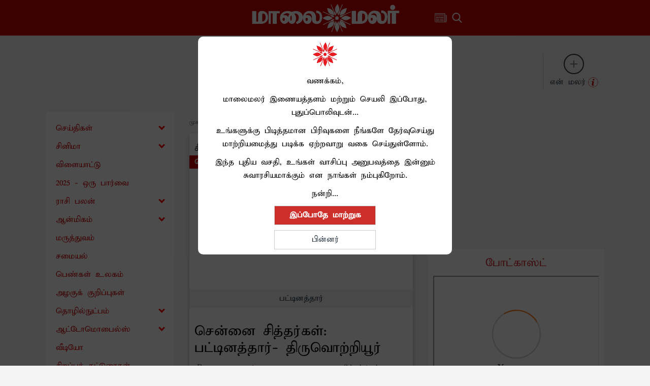

--- FILE ---
content_type: text/html; charset=utf-8
request_url: https://www.maalaimalar.com/news/SirappuKatturaigal/2022/01/15175105/3391185/Tamil-News-Special-articles-Chennai-Siddhars.vpf
body_size: 94659
content:
<!DOCTYPE html><html lang="ta"><head><title>சென்னை சித்தர்கள்: பட்டினத்தார்- திருவொற்றியூர் | Tamil News Special articles Chennai Siddhars</title><link rel="icon" href="/images/ico/favicon.ico?v=2" type="image/x-icon"><link rel="shortcut icon" href="/images/ico/favicon.ico?v=2" type="image/x-icon"><meta charset="UTF-8"><meta content="IE=Edge" http-equiv="X-UA-Compatible"><meta name="viewport" content="width=device-width, initial-scale=1.0, maximum-scale=10.0,user-scalable=yes,minimum-scale=1.0"><script type="application/ld+json">   {
    "@context" : "https://schema.org",
    "@type" : "Article",
    "name" : "Maalaimalar",  "author" : {"@type" : "Person","name" : "மாலை மலர்","url" : "https://www.maalaimalar.com/author/maalaimalar-desk","jobTitle" : "Editor","image" : { "@context" : "https://schema.org",  "@type" : "ImageObject",  "contentUrl" : "/images/authorplaceholder.jpg?type=1&v=2"},"sameAs" : []},
    "datePublished" : "2022-01-15T17:51:00+05:30",
    "dateModified" : "2022-01-15T17:51:04+05:30",
    "keywords" : "special article, சிறப்புக் கட்டுரைகள்", "interactivityType":"mixed","alternativeHeadline":"சென்னை சித்தர்கள்: பட்டினத்தார்- திருவொற்றியூர்",
    "inLanguage" : "ta",
    "headline" : "சென்னை சித்தர்கள்: பட்டினத்தார்- திருவொற்றியூர்",
     "image" : {
      "@context" : "https://schema.org",
      "@type" : "ImageObject",
      "contentUrl" : "https://img.maalaimalar.com/Articles/2022/Jan/202201151751039513_Tamil_News_Tamil-News-Special-articles-Chennai-Siddhars_SECVPF.gif",
      "height": 900,
      "width" : 1500,
      "url" : "https://img.maalaimalar.com/Articles/2022/Jan/202201151751039513_Tamil_News_Tamil-News-Special-articles-Chennai-Siddhars_SECVPF.gif"
     }, "articleSection" : "சிறப்புக் கட்டுரைகள்",
    "articleBody" : "சென்னையில் வெளியூர்களில் இருந்து வந்து ஐக்கியமாகி இருக்கும் சித்தர்களில் பெரும்பாலானவர்கள் திருவொற்றியூர் மற்றும் அதை சுற்றி உள்ள பகுதிகளில்தான் ஜீவ சமாதி கொண்டுள்ளனர்.அப்படி திருவொற்றியூரில் ஐக்கியமாகி இருக்கும் சித்தர்களில் சில நூறாண்டுகளுக்கு முன்பு வாழ்ந்து மக்களுக்கு ஆன்மீகத்தின் மகத்துவத்தை உணர வைத்த பட்டினத்தார் தனித்துவம் கொண்டவர்.இவரது வாழ்க்கையே சித்தர்களின் வாழ்க்கையை நமக்கு உணர வைப்பது போன்று உள்ளது. இவரது பூர்வீகம் காவிரி பூம்பட்டினம். தற்போது பூம்புகார் என்று அழைக்கப்படும் அந்த ஊரில் கி.பி.11-ம் நூற்றாண்டில் செல்வ செழிப்புமிக்க வணிகராக சிவநேச செட்டியார் என்பவர் வாழ்ந்து வந்தார்.இவருக்கும், இவரது மனைவி ஞானகலாம்பிகை அம்மையாருக்கும் ஒரு மகன் பிறந்தார். திருவெண்காட்டில் உள்ள சுவேதாரண்யர் அருளால் பிறந்ததால் அந்த குழந்தைக்கு திருவெண்காடார் என்று பெயரிட்டனர்.திருவெண்காடாருக்கு உரிய வயது வந்ததும் சிவகலை என்ற பெண்ணை திருமணம் செய்து வைத்தனர். திருமணமாகி நீண்ட நாட்களாகியும் அவர்களுக்கு குழந்தை பாக்கியம் கிடைக்கவில்லை. இதனால் வருத்தமடைந்த திருவெண்காடார்-சிவகலை தம்பதி பின்னர் திருவிடைமருதூருக்கு சென்று சிவபெருமானை வழிபட்டு விரதம் இருந்து வந்தனர்.அவர்களது தெய்வ பக்தியை அறிந்த சிவபெருமான் அவர்களுக்கு அருள் பாலிக்க முடிவு செய்தார். அந்த ஊரில் சிவசருமர் என்று ஒருவர் வாழ்ந்து வந்தார். கடுமையான வறுமையில் அவர் ஒவ்வொரு நாளையும் கழித்துக்கொண்டிருந்தார்.தினமும் திருவிடைமருதூர் ஆலயத்துக்கு சென்று சிவபெருமானை மனம் உருக அவர் வேண்டுவதுண்டு. அவர் மூலமே சிவபெருமான் தனது திருவிளையாடலை தொடங்கினார்.தாம் ஒரு குழந்தையாக தோன்றுவதாகவும், அந்த குழந்தைக்கு மருதவாணன் என்று பெயரிட்டு காவிரிப்பூம்பட்டினத்தில் இருந்து வந்திருக்கும் திருவெண்காடாவிடம் கொடுத்து பொன், பொருளை பரிசாக பெற்றுக்கொள்ளவும் என்று ஈசன் அசரீரியாக கூறினார். அதைக்கேட்ட சிவசருமர் அதிர்ச்சியும், ஆச்சரியமும் அடைந்தார்.சிவபெருமான் சொன்னது போலவே குழந்தை வடிவில் தோன்றினார். அந்த குழந்தையை எடுத்து சென்று திருவெண்காடாரிடம் சிவசருமர் ஒப்படைத்தார். திருவெண்காடாரும் மகிழ்ச்சியோடு பரிசு பொருட்களை கொடுத்து அந்த குழந்தையை பெற்றுக்கொண்டார். அந்த குழந்தையுடன் காவிரிப்பூம்பட்டினத்துக்கு திரும்பினார்.மருதவாணனை அவர் சீரும், சிறப்புமாக வளர்த்து வந்தார். தன்னை போன்றே தனது மகனையும் திருவெண்காடார் வணிகத்தில் ஈடுபடுத்தினார். மருதவாணனை மிகப்பெரிய வணிகனாக்கி புகழ் பெறச்செய்ய வேண்டும் என்று விரும்பினார். எனவே வெளிநாடுகளுக்கு கப்பலில் சென்று வியாபாரம் செய்வதையும் கற்றுக்கொடுத்தார்.அப்படி ஒரு தடவை வியாபாரம் செய்வதற்காக கப்பலில் மருதவாணன் வெளிநாடுகளுக்கு சென்றிருந்தார். குறிப்பிட்ட நாளில் அவர் காவிரிப்பூம்பட்டிணத்துக்கு திரும்பி வருவதாக தகவல் வந்தது. தனது மகன் கப்பல் நிறைய பொன், பொருட்களுடன் பெரும் செல்வந்தனாக திரும்பி வருவான் என்று திருவெண்காடார் நினைத்தார்.அவரது எதிர்பார்ப்பு மிக அதிகமாக இருந்தது. மருதவாணன் காவிரிப்பூம்பட்டினத்தை வந்தடைந்ததும் திருவெண்காடாரின் ஆவல் அதிகரித்தது. கப்பலில் என்னவெல்லாம் தனது மகன் கொண்டு வந்திருக்கிறான் என்று ஆய்வு செய்தார். ஆனால் அந்த கப்பல் முழுக்க தவிடும், வரட்டியும்தான் நிரப்பி வைக்கப்பட்டு இருந்தது.இதனால் திருவெண்காடார் அடைந்த கோபத்துக்கு அளவே இல்லை. அதே கோபத்துடன் வீட்டுக்கு வந்தார். வீட்டில் மருதவாணன் ஒரே ஒரு சிறிய பெட்டியை மட்டுமே கொண்டு வந்திருந்தார். அந்த பெட்டியை திறந்து பார்த்தால் அதற்குள் ஒரு பனை ஓலை இருந்தது. அந்த பனை ஓலையில் “காதற்ற ஊசியும் வாராது காண் கடைவழிக்கே” என்று எழுதப்பட்டு இருந்தது.அதைப்படித்ததும் திருவெண்காடாருக்கு இந்த உலகின் வாழ்வியல் தத்துவம் கொஞ்சம் கொஞ்சமாக புரிய ஆரம்பித்தது. பல ஆயிரம் கோடி மதிப்புள்ள சொத்து, சுகம் அனைத்தையும் அவர் உதறி தள்ளினார். தனது ஆடம்பர மாளிகையை விட்டு வெளியேறினார்.அதேவேகத்தில் துறவியாகவும் மாறினார். அன்று முதல் அவரது பெயர் திருவெண்காடார் என்பது மறைந்து பட்டினத்தார் என்று மாறியது. ஊர் ஊராக பித்து பிடித்தவர் போல அலைந்து திரிந்தார். இதனால் அவரது சொத்துக்கள் அனைத்தையும் அவரது சகோதரி கைப்பற்றிக்கொள்ள முடிவு செய்தார்.ஒருநாள் வீட்டுக்கு வந்திருந்த பட்டினத்தாரை வி‌ஷம் வைத்து கொள்ள அவரது சகோதரி திட்டமிட்டார். பட்டினத்தாருக்கு கொடுத்த அப்பத்தில் வி‌ஷம் தடவி சாப்பிட கொடுத்தார். அதை வாங்கிய உடனேயே பட்டினத்தாருக்கு எல்லாம் புரிந்து விட்டது. அந்த அப்பத்தை அப்படியே வீட்டின் கூரையில் சொருகினார்.“தன் வினை தன்னை சுடும். ஓட்டப்பம் வீட்டை சுடும்” என்று கூறி விட்டு நடக்க ஆரம்பித்தார். அடுத்த வினாடி அந்த வீடு மள மளவென தீப்பிடித்து எரிந்து சாம்பலானது. பட்டினத்தார் சொன்ன ஒரே ஒரு சொல்லால் அந்த வீடு இடிந்ததை கண்டதும் அவரது உறவினர்கள் அதிர்ச்சி அடைந்தனர். அதன்பிறகுதான் பட்டினத்தார் மிகப்பெரிய சித்தராக மாறி இருக்கிறார் என்பது அவர்களுக்கு புரிய வந்தது.அப்போது பட்டினத்தார் தனது தாயிடம் கூறுகையில், “உங்கள் வாழ்வு நிறைவு பெறும்போது இந்த உலகில் எந்த மூலையில் இருந்தாலும் நான் வந்து இறுதிச்சடங்குகள் செய்வேன்” என்று கூறி விட்டு அரண்மனையை விட்டு வெளியேறினார்.ஊர் ஊராக சென்று சிவாலயங்களில் வழிபட்டு வந்தார்.அப்போது ஒருநாள் அவருக்கு தனது தாய் மரணமடைந்து விட்ட தகவல் தெரிந்தது. உடனடியாக காவிரிப்பூம்பட்டினத்துக்கு திரும்பி வந்த அவர் தனது தாய் உடல் மீது பச்சை வாழை மட்டைகளை அடுக்கி தீ வைத்தார். அந்த பச்சை வாழை மட்டைகள் தீப்பற்றி எரிந்தன. உறவினர்கள் அனைவரும் அதை ஆச்சரியத்தோடு பார்த்தனர்.அப்போது பட்டினத்தார், “ஐயிரண்டு திங்களாய்” என்று தொடங்கும் பாடலை பாடி தனது தாயின் சிறப்புகளை சொல்லி உருகினார். பிறகு யாரிடமும் எதையும் எதிர்பார்க்காமல் அந்த ஊரை விட்டே வெளியேறினார். வட மாநிலங்களுக்கு சென்று புனித தலங்களில் நீராடி வழிபட்டார்.உஜ்ஜைனி நகரில் அவர் சிவபெருமானை...",
    "description" : "தமிழகம் திரும்பிய பட்டினத்தார் திருவிடைமருதூரில் வந்து சிவன் கோவில் கிழக்கு கோபுரத்தின் அருகில் தங்கினார். ",
    "url" : "https://www.maalaimalar.com/news/SirappuKatturaigal/2022/01/15175105/3391185/Tamil-News-Special-articles-Chennai-Siddhars.vpf",
    "publisher" : {
      "@type" : "NewsMediaOrganization",
       "name" : "Maalaimalar",
       "url"  : "https://www.maalaimalar.com",
       "sameAs" : [],
       "logo" : {
          "@context" : "https://schema.org",
          "@type" : "ImageObject",
          "contentUrl" : "https://www.maalaimalar.com/images/logo.png",
          "height": "60",
          "width" : "600",
          "name"  : "Maalaimalar - Logo",
          "url" : "https://www.maalaimalar.com/images/logo.png"
      }
     },
      "mainEntityOfPage": {
           "@type": "WebPage",
           "@id": "https://www.maalaimalar.com/news/SirappuKatturaigal/2022/01/15175105/3391185/Tamil-News-Special-articles-Chennai-Siddhars.vpf"
        }
  }</script><script type="application/ld+json">   {
    "@context" : "https://schema.org",
    "@type" : "NewsArticle", "author" : {"@type" : "Person","name" : "மாலை மலர்","url" : "https://www.maalaimalar.com/author/maalaimalar-desk","jobTitle" : "Editor","image" : { "@context" : "https://schema.org",  "@type" : "ImageObject",  "contentUrl" : "/images/authorplaceholder.jpg?type=1&v=2"},"sameAs" : []},
    "datePublished" : "2022-01-15T17:51:00+05:30",      "dateModified" : "2022-01-15T17:51:04+05:30",    "keywords" : "special article, சிறப்புக் கட்டுரைகள்","about": [ { "@type":"Thing","name":"special article"}, { "@type":"Thing","name":" சிறப்புக் கட்டுரைகள்"}],"genre":"சிறப்புக் கட்டுரைகள்", "interactivityType":"mixed","alternativeHeadline":"சென்னை சித்தர்கள்: பட்டினத்தார்- திருவொற்றியூர்",
    "inLanguage" : "ta",
    "headline" : "சென்னை சித்தர்கள்: பட்டினத்தார்- திருவொற்றியூர்",
     "image" : {
      "@context" : "https://schema.org",
      "@type" : "ImageObject",
      "contentUrl" : "https://img.maalaimalar.com/Articles/2022/Jan/202201151751039513_Tamil_News_Tamil-News-Special-articles-Chennai-Siddhars_SECVPF.gif",
      "height": 900,
      "width" : 1500,
      "url" : "https://img.maalaimalar.com/Articles/2022/Jan/202201151751039513_Tamil_News_Tamil-News-Special-articles-Chennai-Siddhars_SECVPF.gif"
     }, "articleSection" : "சிறப்புக் கட்டுரைகள்",
    "articleBody" : "சென்னையில் வெளியூர்களில் இருந்து வந்து ஐக்கியமாகி இருக்கும் சித்தர்களில் பெரும்பாலானவர்கள் திருவொற்றியூர் மற்றும் அதை சுற்றி உள்ள பகுதிகளில்தான் ஜீவ சமாதி கொண்டுள்ளனர்.அப்படி திருவொற்றியூரில் ஐக்கியமாகி இருக்கும் சித்தர்களில் சில நூறாண்டுகளுக்கு முன்பு வாழ்ந்து மக்களுக்கு ஆன்மீகத்தின் மகத்துவத்தை உணர வைத்த பட்டினத்தார் தனித்துவம் கொண்டவர்.இவரது வாழ்க்கையே சித்தர்களின் வாழ்க்கையை நமக்கு உணர வைப்பது போன்று உள்ளது. இவரது பூர்வீகம் காவிரி பூம்பட்டினம். தற்போது பூம்புகார் என்று அழைக்கப்படும் அந்த ஊரில் கி.பி.11-ம் நூற்றாண்டில் செல்வ செழிப்புமிக்க வணிகராக சிவநேச செட்டியார் என்பவர் வாழ்ந்து வந்தார்.இவருக்கும், இவரது மனைவி ஞானகலாம்பிகை அம்மையாருக்கும் ஒரு மகன் பிறந்தார். திருவெண்காட்டில் உள்ள சுவேதாரண்யர் அருளால் பிறந்ததால் அந்த குழந்தைக்கு திருவெண்காடார் என்று பெயரிட்டனர்.திருவெண்காடாருக்கு உரிய வயது வந்ததும் சிவகலை என்ற பெண்ணை திருமணம் செய்து வைத்தனர். திருமணமாகி நீண்ட நாட்களாகியும் அவர்களுக்கு குழந்தை பாக்கியம் கிடைக்கவில்லை. இதனால் வருத்தமடைந்த திருவெண்காடார்-சிவகலை தம்பதி பின்னர் திருவிடைமருதூருக்கு சென்று சிவபெருமானை வழிபட்டு விரதம் இருந்து வந்தனர்.அவர்களது தெய்வ பக்தியை அறிந்த சிவபெருமான் அவர்களுக்கு அருள் பாலிக்க முடிவு செய்தார். அந்த ஊரில் சிவசருமர் என்று ஒருவர் வாழ்ந்து வந்தார். கடுமையான வறுமையில் அவர் ஒவ்வொரு நாளையும் கழித்துக்கொண்டிருந்தார்.தினமும் திருவிடைமருதூர் ஆலயத்துக்கு சென்று சிவபெருமானை மனம் உருக அவர் வேண்டுவதுண்டு. அவர் மூலமே சிவபெருமான் தனது திருவிளையாடலை தொடங்கினார்.தாம் ஒரு குழந்தையாக தோன்றுவதாகவும், அந்த குழந்தைக்கு மருதவாணன் என்று பெயரிட்டு காவிரிப்பூம்பட்டினத்தில் இருந்து வந்திருக்கும் திருவெண்காடாவிடம் கொடுத்து பொன், பொருளை பரிசாக பெற்றுக்கொள்ளவும் என்று ஈசன் அசரீரியாக கூறினார். அதைக்கேட்ட சிவசருமர் அதிர்ச்சியும், ஆச்சரியமும் அடைந்தார்.சிவபெருமான் சொன்னது போலவே குழந்தை வடிவில் தோன்றினார். அந்த குழந்தையை எடுத்து சென்று திருவெண்காடாரிடம் சிவசருமர் ஒப்படைத்தார். திருவெண்காடாரும் மகிழ்ச்சியோடு பரிசு பொருட்களை கொடுத்து அந்த குழந்தையை பெற்றுக்கொண்டார். அந்த குழந்தையுடன் காவிரிப்பூம்பட்டினத்துக்கு திரும்பினார்.மருதவாணனை அவர் சீரும், சிறப்புமாக வளர்த்து வந்தார். தன்னை போன்றே தனது மகனையும் திருவெண்காடார் வணிகத்தில் ஈடுபடுத்தினார். மருதவாணனை மிகப்பெரிய வணிகனாக்கி புகழ் பெறச்செய்ய வேண்டும் என்று விரும்பினார். எனவே வெளிநாடுகளுக்கு கப்பலில் சென்று வியாபாரம் செய்வதையும் கற்றுக்கொடுத்தார்.அப்படி ஒரு தடவை வியாபாரம் செய்வதற்காக கப்பலில் மருதவாணன் வெளிநாடுகளுக்கு சென்றிருந்தார். குறிப்பிட்ட நாளில் அவர் காவிரிப்பூம்பட்டிணத்துக்கு திரும்பி வருவதாக தகவல் வந்தது. தனது மகன் கப்பல் நிறைய பொன், பொருட்களுடன் பெரும் செல்வந்தனாக திரும்பி வருவான் என்று திருவெண்காடார் நினைத்தார்.அவரது எதிர்பார்ப்பு மிக அதிகமாக இருந்தது. மருதவாணன் காவிரிப்பூம்பட்டினத்தை வந்தடைந்ததும் திருவெண்காடாரின் ஆவல் அதிகரித்தது. கப்பலில் என்னவெல்லாம் தனது மகன் கொண்டு வந்திருக்கிறான் என்று ஆய்வு செய்தார். ஆனால் அந்த கப்பல் முழுக்க தவிடும், வரட்டியும்தான் நிரப்பி வைக்கப்பட்டு இருந்தது.இதனால் திருவெண்காடார் அடைந்த கோபத்துக்கு அளவே இல்லை. அதே கோபத்துடன் வீட்டுக்கு வந்தார். வீட்டில் மருதவாணன் ஒரே ஒரு சிறிய பெட்டியை மட்டுமே கொண்டு வந்திருந்தார். அந்த பெட்டியை திறந்து பார்த்தால் அதற்குள் ஒரு பனை ஓலை இருந்தது. அந்த பனை ஓலையில் “காதற்ற ஊசியும் வாராது காண் கடைவழிக்கே” என்று எழுதப்பட்டு இருந்தது.அதைப்படித்ததும் திருவெண்காடாருக்கு இந்த உலகின் வாழ்வியல் தத்துவம் கொஞ்சம் கொஞ்சமாக புரிய ஆரம்பித்தது. பல ஆயிரம் கோடி மதிப்புள்ள சொத்து, சுகம் அனைத்தையும் அவர் உதறி தள்ளினார். தனது ஆடம்பர மாளிகையை விட்டு வெளியேறினார்.அதேவேகத்தில் துறவியாகவும் மாறினார். அன்று முதல் அவரது பெயர் திருவெண்காடார் என்பது மறைந்து பட்டினத்தார் என்று மாறியது. ஊர் ஊராக பித்து பிடித்தவர் போல அலைந்து திரிந்தார். இதனால் அவரது சொத்துக்கள் அனைத்தையும் அவரது சகோதரி கைப்பற்றிக்கொள்ள முடிவு செய்தார்.ஒருநாள் வீட்டுக்கு வந்திருந்த பட்டினத்தாரை வி‌ஷம் வைத்து கொள்ள அவரது சகோதரி திட்டமிட்டார். பட்டினத்தாருக்கு கொடுத்த அப்பத்தில் வி‌ஷம் தடவி சாப்பிட கொடுத்தார். அதை வாங்கிய உடனேயே பட்டினத்தாருக்கு எல்லாம் புரிந்து விட்டது. அந்த அப்பத்தை அப்படியே வீட்டின் கூரையில் சொருகினார்.“தன் வினை தன்னை சுடும். ஓட்டப்பம் வீட்டை சுடும்” என்று கூறி விட்டு நடக்க ஆரம்பித்தார். அடுத்த வினாடி அந்த வீடு மள மளவென தீப்பிடித்து எரிந்து சாம்பலானது. பட்டினத்தார் சொன்ன ஒரே ஒரு சொல்லால் அந்த வீடு இடிந்ததை கண்டதும் அவரது உறவினர்கள் அதிர்ச்சி அடைந்தனர். அதன்பிறகுதான் பட்டினத்தார் மிகப்பெரிய சித்தராக மாறி இருக்கிறார் என்பது அவர்களுக்கு புரிய வந்தது.அப்போது பட்டினத்தார் தனது தாயிடம் கூறுகையில், “உங்கள் வாழ்வு நிறைவு பெறும்போது இந்த உலகில் எந்த மூலையில் இருந்தாலும் நான் வந்து இறுதிச்சடங்குகள் செய்வேன்” என்று கூறி விட்டு அரண்மனையை விட்டு வெளியேறினார்.ஊர் ஊராக சென்று சிவாலயங்களில் வழிபட்டு வந்தார்.அப்போது ஒருநாள் அவருக்கு தனது தாய் மரணமடைந்து விட்ட தகவல் தெரிந்தது. உடனடியாக காவிரிப்பூம்பட்டினத்துக்கு திரும்பி வந்த அவர் தனது தாய் உடல் மீது பச்சை வாழை மட்டைகளை அடுக்கி தீ வைத்தார். அந்த பச்சை வாழை மட்டைகள் தீப்பற்றி எரிந்தன. உறவினர்கள் அனைவரும் அதை ஆச்சரியத்தோடு பார்த்தனர்.அப்போது பட்டினத்தார், “ஐயிரண்டு திங்களாய்” என்று தொடங்கும் பாடலை பாடி தனது தாயின் சிறப்புகளை சொல்லி உருகினார். பிறகு யாரிடமும் எதையும் எதிர்பார்க்காமல் அந்த ஊரை விட்டே வெளியேறினார். வட மாநிலங்களுக்கு சென்று புனித தலங்களில் நீராடி வழிபட்டார்.உஜ்ஜைனி நகரில் அவர் சிவபெருமானை...",
    "description" : "தமிழகம் திரும்பிய பட்டினத்தார் திருவிடைமருதூரில் வந்து சிவன் கோவில் கிழக்கு கோபுரத்தின் அருகில் தங்கினார். ",
    "url" : "https://www.maalaimalar.com/news/SirappuKatturaigal/2022/01/15175105/3391185/Tamil-News-Special-articles-Chennai-Siddhars.vpf",
    "publisher" : {
      "@type" : "NewsMediaOrganization",
       "name" : "Maalaimalar",
       "url"  : "https://www.maalaimalar.com",
       "sameAs" : [],
       "logo" : {
          "@context" : "https://schema.org",
          "@type" : "ImageObject",
          "contentUrl" : "https://www.maalaimalar.com/images/logo.png",
          "height": "60",
          "width" : "600",
          "name"  : "Maalaimalar - Logo",
          "url" : "https://www.maalaimalar.com/images/logo.png"
      }
     },
      "mainEntityOfPage": {
           "@type": "WebPage",
           "@id": "https://www.maalaimalar.com/news/SirappuKatturaigal/2022/01/15175105/3391185/Tamil-News-Special-articles-Chennai-Siddhars.vpf"
        }
  }</script><script type="application/ld+json">   {
    "@context" : "https://schema.org",
    "@type" : "NewsMediaOrganization",
    "url" : "https://www.maalaimalar.com",
    "name" : "Maalaimalar",
    "sameAs" : [], 
    "logo" : {
          "@context" : "https://schema.org",
          "@type" : "ImageObject",
          "contentUrl" : "https://www.maalaimalar.com/images/logo.png",
          "height": "60",
          "width" : "600",
          "name"  : "Maalaimalar - Logo",
          "url" : "https://www.maalaimalar.com/images/logo.png"
    }
  }</script><script type="application/ld+json">   {
    "@context" : "https://schema.org",
    "@type" : "WebSite",
    "name" : "Maalaimalar",
    "author" : {
      "@type" : "NewsMediaOrganization",
      "name" : "Maalaimalar"
    },
    "keywords" : "special article, சிறப்புக் கட்டுரைகள்",
    "interactivityType" : "mixed",
    "inLanguage" : "",
    "headline" : "சென்னை சித்தர்கள்: பட்டினத்தார்- திருவொற்றியூர்",
    "copyrightHolder" : "Maalaimalar",
    "image" : {
      "@context" : "https://schema.org",
      "@type" : "ImageObject",
      "contentUrl" : "https://img.maalaimalar.com/Articles/2022/Jan/202201151751039513_Tamil_News_Tamil-News-Special-articles-Chennai-Siddhars_SECVPF.gif",
      "height": 900,
      "width" : 1500,
      "url" : "https://img.maalaimalar.com/Articles/2022/Jan/202201151751039513_Tamil_News_Tamil-News-Special-articles-Chennai-Siddhars_SECVPF.gif"
     },
    "url" : "https://www.maalaimalar.com/news/SirappuKatturaigal/2022/01/15175105/3391185/Tamil-News-Special-articles-Chennai-Siddhars.vpf",
    "publisher" : {
      "@type" : "NewsMediaOrganization",
       "name" : "Maalaimalar",
       "logo" : {
          "@context" : "https://schema.org",
          "@type" : "ImageObject",
          "contentUrl" : "https://www.maalaimalar.com/images/logo.png",
          "height": "60",
          "width" : "600",
          "name"  : "Maalaimalar - Logo",
          "url" : "https://www.maalaimalar.com/images/logo.png"
       }
     }
  }</script><script type="application/ld+json">   {
    "@context" : "https://schema.org",
    "@type" : "BreadcrumbList",
    "name" : "BreadcrumbList",
    "itemListElement": [{ "@type":"ListItem","position":"1","item":{ "@id":"https://www.maalaimalar.com","name":"Home"}},{"@type":"ListItem","position":"2","item":{"@id":"https://www.maalaimalar.com/news/sirappukatturaigal","@type":"WebPage","name":"சிறப்புக் கட்டுரைகள்"}},{"@type":"ListItem","position":"3","item":{"@id":"https://www.maalaimalar.com/news/SirappuKatturaigal/2022/01/15175105/3391185/Tamil-News-Special-articles-Chennai-Siddhars.vpf","@type":"WebPage","name":"சென்னை சித்தர்கள்: பட்டினத்தார்- திருவொற்றியூர்"}}]
  }</script><script type="application/ld+json">   {
    "@context" : "https://schema.org",
    "@type" : "SiteNavigationElement",
    "name":["செய்திகள்","சினிமா","விளையாட்டு","2025 - ஒரு பார்வை","ராசி பலன்","ஆன்மிகம்","மருத்துவம்","சமையல்","பெண்கள் உலகம்","அழகுக் குறிப்புகள்","தொழில்நுட்பம்","ஆட்டோமொபைல்ஸ்","வீடியோ","சிறப்புக் கட்டுரைகள்","ஸ்பெஷல்","ட்ரெண்டிங்","தொடர்புகொள்ள","வெப் ஸ்டோரீஸ்","எங்களைப்பற்றி","தனித்தன்மை பாதுகாப்பு"], "url":["https://www.maalaimalar.com/news","https://www.maalaimalar.com/cinema","https://www.maalaimalar.com/news/sports","https://www.maalaimalar.com/news/recap-2025","https://www.maalaimalar.com/astrology","https://www.maalaimalar.com/spirituality","https://www.maalaimalar.com/health/generalmedicine","https://www.maalaimalar.com/health/healthyrecipes","https://www.maalaimalar.com/health/women","https://www.maalaimalar.com/health/naturalbeauty","https://www.maalaimalar.com/technology","https://www.maalaimalar.com/automobile/automobilenews","https://www.maalaimalar.com/video","https://www.maalaimalar.com/news/sirappukatturaigal","https://www.maalaimalar.com#","https://www.maalaimalar.com/trending-news","https://www.maalaimalar.com/contactus","https://www.maalaimalar.com/web-stories","https://www.maalaimalar.com/aboutus","https://www.maalaimalar.com/privacypolicy"]
  }</script><script type="application/ld+json">   {
    "@context" : "https://schema.org",
    "@type" : "WebPage",
    "name" : "சென்னை சித்தர்கள்: பட்டினத்தார்- திருவொற்றியூர்",
    "description" : "தமிழகம் திரும்பிய பட்டினத்தார் திருவிடைமருதூரில் வந்து சிவன் கோவில் கிழக்கு கோபுரத்தின் அருகில் தங்கினார்.",
    "keywords" : "special article, சிறப்புக் கட்டுரைகள்",
    "inLanguage" : "ta",
    "url" : "https://www.maalaimalar.com/news/SirappuKatturaigal/2022/01/15175105/3391185/Tamil-News-Special-articles-Chennai-Siddhars.vpf",
    "author" : {
      "@type" : "Person",
      "name" : "Maalaimalar"
     },
      "speakable": {
          "@context": "https://schema.org",
          "@type": "SpeakableSpecification",
          "xPath": [
              "//h1",
              "/html/head/meta[@name='description']/@content"
          ]
    },
    "publisher" : {
      "@type" : "NewsMediaOrganization",
       "name" : "Maalaimalar",
       "url"  : "https://www.maalaimalar.com",
       "sameAs" : [],
       "logo" : {
          "@context" : "https://schema.org",
          "@type" : "ImageObject",
          "contentUrl" : "https://www.maalaimalar.com/images/logo.png",
          "height": "60",
          "width" : "600"
      }
     }
   }</script><meta name="image" content="https://img.maalaimalar.com/Articles/2022/Jan/202201151751039513_Tamil_News_Tamil-News-Special-articles-Chennai-Siddhars_SECVPF.gif"><meta name="description" content="தமிழகம் திரும்பிய பட்டினத்தார் திருவிடைமருதூரில் வந்து சிவன் கோவில் கிழக்கு கோபுரத்தின் அருகில் தங்கினார்."><meta name="application-name" content="Maalaimalar"><meta name="keywords" content="special article, சிறப்புக் கட்டுரைகள்"><link rel="preload" as="script" href="/scripts/hocalwirecommlightp1.min.fca3546f.js" crossorigin="anonymous"><link rel="preload" as="script" href="/scripts/hocalwirecommlightp2.min.4d3c5d54.js" crossorigin="anonymous"><link rel="preload" as="script" href="/scripts/thememmjs.min.86257e9f.js" crossorigin="anonymous"><link rel="preload" as="style" href="/styles/thememmfile.min.d41d8cd9.css" crossorigin="anonymous"><meta name="news_keywords" content="special article, சிறப்புக் கட்டுரைகள்"><meta http-equiv="Content-Language" content="ta"><meta name="author" content="மாலை மலர்"><meta name="copyright" content="Maalaimalar"><meta name="robots" content="follow, index"><meta name="robots" content="max-image-preview:large"><meta name="HandheldFriendly" content="true"><meta name="referrer" content="origin"><link rel="amphtml" href="https://www.maalaimalar.com/amp/news/SirappuKatturaigal/2022/01/15175105/3391185/Tamil-News-Special-articles-Chennai-Siddhars.vpf"><meta name="twitter:card" content="summary_large_image"><meta property="og:url" content="https://www.maalaimalar.com/news/SirappuKatturaigal/2022/01/15175105/3391185/Tamil-News-Special-articles-Chennai-Siddhars.vpf"><meta property="og:locale" content="ta_IN"><meta name="twitter:url" content="https://www.maalaimalar.com/news/SirappuKatturaigal/2022/01/15175105/3391185/Tamil-News-Special-articles-Chennai-Siddhars.vpf"><link rel="alternate" type="application/rss+xml" title="சிறப்புக் கட்டுரைகள்" href="https://www.maalaimalar.com/category/news/sirappukatturaigal/google_feeds.xml"><meta property="fb:app_id" content="290240063036481"><link rel="manifest" href="/manifest.json"><meta property="og:type" content="article"><meta property="og:title" content="சென்னை சித்தர்கள்: பட்டினத்தார்- திருவொற்றியூர் | Tamil News Special articles Chennai Siddhars"><meta property="og:description" content="தமிழகம் திரும்பிய பட்டினத்தார் திருவிடைமருதூரில் வந்து சிவன் கோவில் கிழக்கு கோபுரத்தின் அருகில் தங்கினார்."><meta property="og:image" content="https://img.maalaimalar.com/Articles/2022/Jan/202201151751039513_Tamil_News_Tamil-News-Special-articles-Chennai-Siddhars_SECVPF.gif" itemprop="image"><meta property="og:image:secure_url" content="https://img.maalaimalar.com/Articles/2022/Jan/202201151751039513_Tamil_News_Tamil-News-Special-articles-Chennai-Siddhars_SECVPF.gif" itemprop="image"><meta property="twitter:title" content="சென்னை சித்தர்கள்: பட்டினத்தார்- திருவொற்றியூர் | Tamil News Special articles Chennai Siddhars"><meta property="twitter:description" content="தமிழகம் திரும்பிய பட்டினத்தார் திருவிடைமருதூரில் வந்து சிவன் கோவில் கிழக்கு கோபுரத்தின் அருகில் தங்கினார்."><meta property="twitter:image" content="https://img.maalaimalar.com/Articles/2022/Jan/202201151751039513_Tamil_News_Tamil-News-Special-articles-Chennai-Siddhars_SECVPF.gif"><meta property="twitter:image:alt" content="பட்டினத்தார்"><meta property="article:published_time" content="2022-01-15T17:51:00+05:30"><meta property="article:modified_time" content="2022-01-15T17:51:04+05:30"><meta property="article:updated_time" content="2022-01-15T17:51:04+05:30"><meta property="article:section" content="சிறப்புக் கட்டுரைகள்"><meta property="article:tag" content="special article"><meta property="article:tag" content=" சிறப்புக் கட்டுரைகள்"><meta property="og:image:width" content="1200"><meta property="og:image:height" content="630"><meta property="fb:use_automatic_ad_placement" content="enable=true ad_density=default"><meta name="original-source" content="https://www.maalaimalar.com/news/SirappuKatturaigal/2022/01/15175105/3391185/Tamil-News-Special-articles-Chennai-Siddhars.vpf"><!-- -preloadImage = preloadImage.replace(".webp",".jpg")--><link rel="preload" fetchpriority="high" as="image" href="https://img.maalaimalar.com/Articles/2022/Jan/202201151751039513_Tamil_News_Tamil-News-Special-articles-Chennai-Siddhars_SECVPF.gif"><!-- -var preloadImage = meta.image--><!-- -if(meta.imageOriginalWebp){--><!--     -preloadImage = preloadImage.replace(".jpg",".webp")--><!-- -}--><!-- link(rel='preload' as='image' href="#{preloadImage}")--><!-- include dnsprefetch--><script>window.dynamicPage ="true";
window.support_article_infinite_scroll ="true";
window.similar_news_infinite_scroll ="true";
window.xhrPageLoad ="";
window.isNewsArticlePage ="true";</script><script>window.infiniteScrollUrls = [];
window.infiniteScroll=true;</script><script>window.ignoreCoreScripts = "true";
window.exclude_dynamic_links_only =  "";
window.disable_unveil = "";
window.enableTransliteration = "";
window.extra_whatsapp_share_message = "";

window.auto_play_videos_in_view = "true";
window.comment_post_as = "readonly";

</script><script>window.load_theme_resource_after_pageLoad = "true"
</script><script>window.single_source_news_url = ""
window.popup_ad_cookie_duration = ""
window.popup_ad_display_duration = "10"
window.road_blocker_ad_cookie_duration=""
window.road_blocker_ad_display_duration=""
window.epaperClipRatio="7"
window.scriptLoadDelay=parseInt("1000")
window.scriptLoadDelayExternalScripts=parseInt("")
window.windowLoadedDelay=parseInt("")
window.exclude_common_ga="true"
window.exclude_all_ga=""
window.payment_success_redirect_url = ""
window.refresh_pages_on_interval = {};
window.refresh_pages_on_interval_using_ajax = {};

window.maxAllowCropHeightFactor = ""
window.clipLogo = ""
window.disable_hcomment_email_mandatory = ""
window.disable_hcomment_name_mandatory = ""
window.track_pageview_only_once_infinite =  "true"

window.sidekick_ad_cookie_duration = ""
window.sidekick_ad_display_duration = ""
window.sidekick_ad_autostart_duration = ""
window.pushdown_ad_close_duration = ""

window.ignore_webp_supprt_check = ""
window.max_dynamic_links_count = ""

window.use_non_ajax_path_for_mixin =  "true"
window.no_show_initial_popup =  ""

window.use_advance_search_as_default = "true"
window.locationContentPage = ""
window.showUTMCookie = ""
window.updateXHRCanonicalToSelf = ""
window.makeDynamicXHRPageDirectUrl = "true"
window.showPopUpToFillProfileDetails = ""
window.mandatoryProfileCookieDuration = ""</script><script async="" src="https://www.googletagmanager.com/gtag/js?id=G-E4KP6QMVPR"></script><script>var cMap = {"content_url":"/news/SirappuKatturaigal/2022/01/15175105/3391185/Tamil-News-Special-articles-Chennai-Siddhars.vpf","page_type":"article","content_id":"438123","content_type":"article","create_by_author_name":"NA","create_by_author_id":"NA","title":"சென்னை சித்தர்கள்: பட்டினத்தார்- திருவொற்றியூர்","published_date":"2022-01-15 12:21:00","modification_date":"2022-01-15 12:21:04","word_count":"NA","error_status":"NA","author_name":"மாலை மலர்","author_id":"74487","primary_category_name":"சிறப்புக் கட்டுரைகள்","primary_category_id":"9","secondary_category_name":"சிறப்புக் கட்டுரைகள்","secondary_category_id":"9"}
window.dataLayer = window.dataLayer || [];
function gtag(){dataLayer.push(arguments);}
gtag('js', new Date());
gtag('config', 'G-E4KP6QMVPR',cMap);</script><script>window.FBCODE = "290240063036481";</script><script>window.COMSCORECODE = "25540515";</script><script>window.insetLinkInCopy = '150' || true;
window.insetLinkInCopyLoggedIn = '';
</script><script>window.trackingPageType = "dynamic";</script><script>window.userDataToBePassedBack = {};</script><script>window.website_readalso_string = "இதையும் படியுங்கள்:";</script><script>window.externalResourcesVersion = "2";
window.externalResources = "https://pagead2.googlesyndication.com/pagead/js/adsbygoogle.js,https://www.instagram.com/embed.js,https://securepubads.g.doubleclick.net/tag/js/gpt.js,https://platform.twitter.com/widgets.js,https://cdn.izooto.com/scripts/6ca8373ca9eeaa17d69fb690eff3e51dbbc3db95.js";
window.externalResourcesLength = "5";</script><script>window.Constants = {"url":{"xhrLogin":"/xhr/admin/login/loginUser","xhrLoginOrRegister":"/xhr/admin/login/loginOrRegisterUser","xhrRegister":"/xhr/admin/login/registerUser","xhrVerify":"/xhr/admin/login/verifyUser","xhrVerifyEmail":"/xhr/admin/login/verifyEmail","xhrForgotPassword":"/xhr/admin/login/forgotPassword","xhrResetPassword":"/xhr/admin/login/reset-password","xhrLogout":"/xhr/admin/login/logout","xhrRegenerateEmailCode":"/xhr/admin/login/regenerateEmailCode","xhrRegenerateWhatsAppLink":"/xhr/admin/login/regenerateWhatsAppLink"}};</script><script>window.enable_webp_images = "true";</script><script>window.userDeviceType = "d";</script><script>window.hasIntagram = ""
window.hasTwitter = ""
window.isIOS = ""
window.sendNewsReadState = ""
window.image_quality_percentage = ""
window.enable_js_image_compress = ""
window.local_date_time_format = ""
window.partnerName  = "Maalaimalar"
window.partnerCopyrightName  = "Maalaimalar"
window.ignoreInitialDFPIdChange = "";
window.tooltipMobileSidePadding = "";

window.isAdFree = "0";

window.isPremiumContent = "";
window.delaySecThemeScriptsAction = ""
window.delaySecThemeScriptsActionOthers = ""

window.ignore_also_read_image = ""

window.ip_based_login_enabled = ""; 
window.chars_per_min_read = "1000";
window.user_review_content_id = "132";
window.user_review_content_id_ugc = "";
window.custom_data_to_be_passed = "";
window.includePartyTownScript = "";
window.open_paymentgate_default_on_checkout ="";
window.adCustomContentName = "";
window.subscriptionPageUrl = "";

window.externalSubscriberLandingUrl = "";
window.partner_coupon_discount_message = "";

window.autoSlideGallery = "";
window.autoSlideGalleryTimeout = "";

window.isContentPageForSubscription = "true";


window.refresh_website_in_interval_using_ajax = "/";

window.callValidateIPLoginAlways = "/";

window.ignoreAddingRandonQueryInYoutubeResize = "";

window.convertToNepaliDate = "";

window.articleViewScrollInfiniteOffset = "";

window.road_blocker_ad_delayed_duration = "";
window.popup_ad_delayed_duration = "";
window.adBlockerCookieShowDuration = "";
window.removeValidateCaptchaInRegister = "";
window.partnerOriginalName = "";
</script><meta property="fb:pages" content="114297551923079" /><!-- -if(typeof data!="undefined" && data['extra_header_tags'] && data['extra_header_tags']['templateData'] && data['extra_header_tags']['templateData']['content']){--><!--     !{data['extra_header_tags']['templateData']['content']}--><!-- -}--><style type="text/css" class="styles">body img,iframe,video{max-width:100%}.hide-scroll{overflow:hidden}img{height:auto}.details-content-story iframe.note-video-clip{width:100%}body,html{-webkit-overflow-scrolling:touch}#content{-webkit-overflow-scrolling:touch}#content{height:100%}#main #content{display:inline}.hide{display:none!important}.soft-hide{display:none}.bg-404{background:url(/images/404.jpg);background-repeat:no-repeat;background-size:100%;background-position:center;background-blend-mode:screen;min-height:400px;text-align:center}.bg-404 .error404-content{background:#fff;padding:20px;font-size:30px;opacity:.8}a img{max-width:100%}.newsSocialIcons li a{color:#fff}.newsSocialIcons li a:hover{text-decoration:none!important}.newsSocialIcons li a i{margin-right:4px}.newsSocialIcons{width:100%;display:inline-block;text-align:right}.newsSocialIcons a{padding:5px;display:inline-block}.hocalwire-cp-authors-social,.newsSocialIcons ul{width:100%;padding-left:0}.hocalwire-cp-authors-social{text-align:left}.newsSocialIcons li{list-style:none!important;width:25px;height:25px;text-decoration:none;font-family:Oswald!important;text-transform:uppercase;background:0 0;opacity:1;line-height:30px;padding:0;margin:0 3px;position:relative}.newsSocialIcons li a{color:#fff;height:21px}.newsSocialIcons li a:hover{text-decoration:none!important}.newsSocialIcons li a i{margin-right:4px}.newsSocialIcons li.facebook,.sticky li.facebook{border:0 solid #314b83;background-color:#4769a5}.newsSocialIcons li.whatsapp,.sticky li.whatsapp{border:0 solid #65bc54;background-color:#65bc54}.newsSocialIcons li.telegram,.sticky li.telegram{border:0 solid #379be5;background-color:#379be5}.newsSocialIcons li.pintrest{border:0;background-color:#d50c22}.newsSocialIcons li.twitter,.sticky li.twitter{border:0 solid #000;background-color:#000}.newsSocialIcons li.googleplus{border:0 solid #ab2b1d;background-color:#bf3727}.newsSocialIcons li.gplus{border:0 solid #ab2b1d;background-color:#bf3727}.newsSocialIcons li.linkedin,.sticky li.linkedin{border:0 solid #278cc0;background-color:#2ba3e1}.newsSocialIcons li.tumblr{border:0 solid #2c3c4c;background-color:#34495e}.newsSocialIcons li.pinterest,.sticky li.printrest{border:0 solid #ae1319;background-color:#cd252b}.newsSocialIcons li.email{border:0 solid #4b3b3b;background-color:#4b3b3b}.newsSocialIcons li.mail,.sticky li.mail{border:0 solid #18ae91;background-color:#1abc9c}.sticky li.email,.sticky li.mail{border:0 solid #4b3b3b;background-color:#4b3b3b}.newsSocialIcons li.print{border:0 solid #000;background-color:#000}.sticky li.print{border:0 solid #000;background-color:#000}.newsSocialIcons li.youtube{border:0 solid #e62117;background-color:#e62117}.newsSocialIcons li.insta{border:0 solid #0526c5;background-color:#0526c5}.newsSocialIcons li img{vertical-align:top}.newsSocialIcons ul{border-radius:3px;padding:5px;z-index:10;float:left;clear:both}.newsSocialIcons.right-navigation ul li+li{display:none;float:left;border-radius:30px;padding-top:2px}.newsSocialIcons li{float:left;border-radius:30px}.listing-social-share .newsSocialIcons li{border-radius:30px!important}.margin-top10{margin-top:10px}.sticky-container{position:fixed;top:40%;z-index:11111111111}.sticky-container ul li p{padding:5px}.sticky li.facebook{border:0 solid #314b83;background-color:#4769a5}.sticky li.twitter{border:0 solid #000;background-color:#000}.sticky li.googleplus{border:0 solid #ab2b1d;background-color:#bf3727}.sticky li.gplus{border:0 solid #ab2b1d;background-color:#bf3727}.sticky li.linkedin{border:0 solid #278cc0;background-color:#2ba3e1}.sticky li.tumblr{border:0 solid #2c3c4c;background-color:#34495e}.sticky li.pinterest{border:0 solid #ae1319;background-color:#cd252b}.sticky li.mail{border:0 solid #18ae91;background-color:#1abc9c}.sticky li.youtube{border:0 solid #e62117;background-color:#e62117}.sticky-container .fab{background:#03a9f4;width:37px;height:37px;text-align:center;color:#fff;box-shadow:0 0 3px rgba(0,0,0,.5),3px 3px 3px rgba(0,0,0,.25);position:fixed;right:1/4 * 3 * 64px;font-size:2.6667em;display:inline-block;cursor:default;bottom:100px;right:10px;z-index:10;box-sizing:border-box;padding:0 8px}.sticky-container .fab .not-logged-in img{vertical-align:top}.sticky-container .fab .logged-in img{vertical-align:top}.sticky-container .fab.child{right:(64px - 1 / 3 * 2 * 64px)/2 + 1/4 * 3 * 64px;width:1/3 * 2 * 64px;height:1/3 * 2 * 64px;display:none;opacity:0;font-size:2em}.sticky .fab img{height:auto;width:auto}.backdrop{position:fixed;top:0;left:0;width:100%;height:100%;background:#ececec;opacity:.3;display:none}#masterfab img{margin:auto;display:block;height:auto}#masterfab{padding:10px;max-width:38px;box-sizing:border-box}.details-content-story{overflow:hidden;display:inherit}.cd-top{cursor:pointer;position:fixed;bottom:100px;left:10px;width:35px;height:35px;background-color:#434343;box-shadow:0 0 10px rgba(0,0,0,.05);overflow:hidden;text-indent:100%;white-space:nowrap;background:rgba(232,98,86,.8) url(/images/cd-top-arrow.svg) no-repeat center 50%;visibility:hidden;opacity:0;-webkit-transition:opacity .3s 0s,visibility 0s .3s;-moz-transition:opacity .3s 0s,visibility 0s .3s;transition:opacity .3s 0s,visibility 0s .3s}.cd-top.cd-fade-out,.cd-top.cd-is-visible,.no-touch .cd-top:hover{-webkit-transition:opacity .3s 0s,visibility 0s 0s;-moz-transition:opacity .3s 0s,visibility 0s 0s;transition:opacity .3s 0s,visibility 0s 0s}.cd-top.cd-is-visible{visibility:visible;opacity:1;z-index:9999}.cd-top.cd-fade-out{opacity:.5}@-webkit-keyframes placeHolderShimmer{0%{background-position:-468px 0}100%{background-position:468px 0}}@keyframes placeHolderShimmer{0%{background-position:-468px 0}100%{background-position:468px 0}}.mixin-loader-wrapper{background-color:#e9eaed;color:#141823;padding:5px;border:1px solid #ccc;margin:0 auto 1em}.mixin-loader-item{background:#fff;border:1px solid;border-color:#e5e6e9 #dfe0e4 #d0d1d5;border-radius:3px;padding:12px;margin:0 auto}.placeholder_top{background:#fff;padding:5px;display:inline-block}.mixin-placeholder-details-wrapper{z-index:99;left:30%;display:inline-block;top:50px;color:#000;background:#0f0f0f;color:#fff;padding:10px}.placeholder_top .animated-background{-webkit-animation-duration:1s;animation-duration:1s;-webkit-animation-fill-mode:forwards;animation-fill-mode:forwards;-webkit-animation-iteration-count:infinite;animation-iteration-count:infinite;-webkit-animation-name:placeHolderShimmer;animation-name:placeHolderShimmer;-webkit-animation-timing-function:linear;animation-timing-function:linear;background:#f6f7f8;background:#eee;background:-webkit-gradient(linear,left top,right top,color-stop(8%,#eee),color-stop(18%,#ddd),color-stop(33%,#eee));background:-webkit-linear-gradient(left,#eee 8%,#ddd 18%,#eee 33%);background:linear-gradient(to right,#eee 8%,#ddd 18%,#eee 33%);-webkit-background-size:800px 104px;background-size:800px 104px}.hocal_col{width:100%;padding-top:5px;padding-bottom:5px}.padding_10{padding:10%}.padding_20{padding:20%}.placeholder_top .img.small{height:60px;max-width:80px}.placeholder_top .img.medium{height:150px;max-width:250px}.placeholder_top .img.big{height:300px;max-width:500px}.placeholder_top .img.supper-big{height:450px;max-width:750px}.content{margin-bottom:10px}.placeholder_top .content.small{height:10px;padding-left:5px;padding-right:5px}.placeholder_top .content.medium{height:20px;padding-left:10px;padding-right:10px}.placeholder_top .content.large{height:30px;padding-left:15px;padding-right:15px}.hocal_col_12{width:100%}.hocal_col_9{width:75%}.hocal_col_8{width:60%}.hocal_col_6{width:50%}.hocal_col_4{width:33%}.hocal_col_3{width:25%}.hocal_row{display:block}.hocal_col{display:block;float:left;position:relative}.placeholder_top .play{display:block;width:0;height:0;border-top:$size solid transparent;border-bottom:$size solid transparent;border-left:($size*$ratio) solid $foreground;margin:($size * 2) auto $size auto;position:relative;z-index:1;transition:all $transition-time;-webkit-transition:all $transition-time;-moz-transition:all $transition-time;left:($size*.2)}.placeholder_top .play:before{content:'';position:absolute;top:-75px;left:-115px;bottom:-75px;right:-35px;border-radius:50%;z-index:2;transition:all .3s;-webkit-transition:all .3s;-moz-transition:all .3s}.placeholder_top .play:after{content:'';opacity:0;transition:opacity .6s;-webkit-transition:opacity .6s;-moz-transition:opacity .6s}.details-content-story .inside_editor_caption.float-left,.details-content-story img.float-left{padding-right:10px;padding-bottom:10px;float:left;left:0}.details-content-story .inside_editor_caption.float-right,.details-content-story img.float-right{padding-left:10px;padding-bottom:10px;float:right;right:0}.details-content-story .image_caption{background:0 0}.details-content-story div,.details-content-story p{margin-bottom:15px!important;line-height:1.4;margin:0 auto}.details-content-story div.pasted-from-word-wrapper{margin-bottom:0!important}.details-content-story div.inside_editor_caption{display:none}.details-content-story .inside_editor_caption.edited-info{display:block}.details-content-story img{max-width:100%}.details-content-story .inside_editor_caption.float-left{margin-top:10px}.details-content-story .inside_editor_caption.float-right{margin-top:10px}.details-content-story img.float-none{margin:auto;float:none}.details-content-story .inside_editor_caption{font-size:16px;padding:2px;text-align:center;bottom:-20px;width:100%}.details-content-story .image-and-caption-wrapper{position:relative;margin-bottom:20px}.image-and-caption-wrapper{max-width:100%!important}.details-content-story .image-and-caption-wrapper.float-left{float:left;padding-right:10px;padding-bottom:10px}.details-content-story .image-and-caption-wrapper.float-right{float:right;padding-left:10px;padding-bottom:10px}.details-content-story .image-and-caption-wrapper.float-none{float:none;display:block;clear:both;left:0!important;margin:0 auto}.details-content-story .image-and-caption-wrapper.float-none img{display:block}.details-content-story .hide-on-web{display:none!important}.hide-on-web{display:none!important}.details-content-story .template-wrapper{padding:2px;width:100%}.details-content-story .template-wrapper .delete-lists-wrapper button{display:none}.details-content-story .template-wrapper .action-btn-wrapper{display:none}.details-content-story .list-item-heading{font-size:18px;margin-bottom:20px}.details-content-story li.list-item{margin-bottom:20px}.details-content-story .action-btn-wrapper span{padding:5px;margin:2px;background:#ccc}.details-content-story .template-wrapper{padding:2px;width:100%}.details-content-story .template-wrapper .delete-lists-wrapper{float:right;margin-top:10px}.details-content-story .template-wrapper .delete-lists-wrapper button{padding:10px;margin-right:10px;margin-top:-5px}.details-content-story .template-wrapper li.list-item{width:100%}.details-content-story .template-wrapper .action-btn-wrapper{float:left;margin-right:20px}.details-content-story .list-items-wrapper li{border:none!important}.details-content-story .list-items-wrapper.unordered-list ul{list-style-type:square}.modal_wrapper_frame{position:fixed;width:100%;top:0;height:100%;background:rgba(0,0,0,.7);opacity:1;z-index:9999999999}.modal_wrapper_frame #modal-content{position:absolute;left:20%;top:20%;right:20%;bottom:20%;border:1px solid #ccc;background:#fff}.modal_wrapper_frame .cross-btn{right:10px;top:10px;position:absolute;font-size:20px;cursor:pointer;padding:5px;z-index:9999}.modal_wrapper_frame iframe{width:100%;height:100%}.hocal_hide_on_desktop{display:none!important}.hocal_hide_on_mobile{display:block!important}.placeholder_top{width:100%}.placeholder_top .hocal_col{padding:5px;box-sizing:border-box}.also-read-media{display:none}.also-read-media-wrap{display:none}@media screen and (max-width:767px){.bg-404 .error404-content{background:#fff;padding:10px;font-size:20px}.hocal_hide_on_mobile{display:none!important}.hocal_hide_on_desktop{display:block!important}.modal_wrapper_frame #modal-content{left:2%;top:2%;right:2%;bottom:2%}.details-content-story .image-and-caption-wrapper.float-left,.details-content-story .image-and-caption-wrapper.float-right{display:inline;max-width:100%!important;float:none!important;padding:0!important}.details-content-story .inside_editor_caption.float-right,.details-content-story img.float-right{display:inline;max-width:100%!important;float:none!important;padding:0!important}.details-content-story .inside_editor_caption.float-left,.details-content-story img.float-left{display:inline;max-width:100%!important;float:none!important;padding:0!important}}#comments iframe{width:100%!important}#bottom_snackbar{width:30%;position:fixed;z-index:1;bottom:0;z-index:999999999999999999999999999999999999999999999999999999999999999999999;left:70%;background:#333}#bottom_snackbar .close-btn{position:absolute;right:3px;top:3px;padding:1px 8px;cursor:pointer;z-index:9999999999;font-size:20px;color:#fff}#bottom_snackbar.right{left:70%}#bottom_snackbar.left{left:0}#bottom_snackbar.center{left:35%}.bottom_snackbar_content{background:#0582e2}@media screen and (max-width:767px){#bottom_snackbar{width:100%}#bottom_snackbar,#bottom_snackbar.center,#bottom_snackbar.left,#bottom_snackbar.right{left:0}}.login-btn-in-message{color:#00f;text-decoration:underline;cursor:pointer;font-size:16px}.show-pass-wrap{float:right}#news_buzz_updates .buzz-timeline-wrapper{background:#f7f8f9}.buzz-timeline-wrapper .load-more-update-wrapper{text-align:center;cursor:pointer;width:100%}.buzz-timeline-wrapper .load-more-update-wrapper a{background:red;color:#fff;padding:4px 25px;display:inline-block;margin-bottom:10px}.buzz-timeline-wrapper .timeline{position:relative;max-width:1200px;margin:0 auto}.buzz-timeline-wrapper .timeline::after{content:'';position:absolute;width:6px;background-color:#c5c5c5;top:0;bottom:0;left:10%;margin-left:-3px}.buzz-timeline-wrapper .buzz-container{padding:10px 40px;position:relative;background-color:inherit;width:90%;list-style:none;box-sizing:border-box}.buzz-timeline-wrapper .buzz-container::after{content:'';position:absolute;width:25px;height:25px;right:-17px;background-color:#fff;border:4px solid #c5c5c5;top:15px;border-radius:50%;z-index:1}.buzz-timeline-wrapper .left{left:0}.buzz-timeline-wrapper .right{left:10%;text-align:right!important;float:none!important;margin-left:0!important}.buzz-timeline-wrapper .left::before{content:" ";height:0;position:absolute;top:22px;width:0;z-index:1;right:30px;border:medium solid #fff;border-width:10px 0 10px 10px;border-color:transparent transparent transparent #fff}.buzz-timeline-wrapper .right::before{content:" ";height:0;position:absolute;top:22px;width:0;z-index:1;left:30px;border:medium solid #fff;border-width:10px 10px 10px 0;border-color:transparent #fff transparent transparent}.buzz-timeline-wrapper .right::after{left:-13px}.buzz-timeline-wrapper .buzz_date{font-size:12px;color:#666}.buzz-timeline-wrapper .content{padding:10px 15px;background-color:#fff;position:relative;border-radius:6px;text-align:left}.buzz-timeline-wrapper .list_image{width:25%}.buzz-timeline-wrapper h2{margin-bottom:0!important;font-size:16px;margin-top:0;background:#fff;font-weight:400}.buzz_story{font-size:15px}.buzz-timeline-wrapper .buzz-image{float:left;margin-right:10px;max-width:50%}.buzz-timeline-wrapper .image-and-caption-wrapper{text-align:center;position:relative;display:inline-block;float:none!important;width:100%!important}.buzz-timeline-wrapper .image-and-caption-wrapper img{max-height:400px;width:auto!important;float:none!important}.buzz-timeline-wrapper .image_caption{background:#fff!important}.buzz-parent-wrapper .news_updates_heading{text-align:center}.buzz-parent-wrapper .news_updates_heading a{border-bottom:2px solid #ccc;padding-left:10px;padding-right:10px}@media screen and (max-width:600px){.buzz-timeline-wrapper .buzz-image{float:none;margin-right:0;max-width:1000%}.buzz-timeline-wrapper .list_image{width:100%}.buzz-timeline-wrapper .timeline::after{left:31px}.buzz-timeline-wrapper .buzz-container{width:100%;padding-left:70px;padding-right:25px}.buzz-timeline-wrapper .buzz-container::before{left:60px;border:medium solid #fff;border-width:10px 10px 10px 0;border-color:transparent #fff transparent transparent}.buzz-timeline-wrapper .left::after,.buzz-timeline-wrapper .right::after{left:17px}.buzz-timeline-wrapper .right{left:0}.buzz-timeline-wrapper .timeline::after{background-color:transparent}.buzz-timeline-wrapper .buzz-container{padding-left:10px;padding-right:10px}.buzz-timeline-wrapper .buzz-container::after{background-color:transparent;border:0 solid #c5c5c5}.buzz-timeline-wrapper .content{box-shadow:0 4px 8px 0 rgba(0,0,0,.2);transition:.3s}.buzz-timeline-wrapper .right::before{display:none}#news_buzz_updates .buzz-timeline-wrapper{background:#fff}.buzz-timeline-wrapper .timeline{padding:0}}.nextpage.divider{display:none;font-size:24px;text-align:center;width:75%;margin:40px auto}.nextpage.divider span{display:table-cell;position:relative}.nextpage.divider span:first-child,.nextpage.divider span:last-child{width:50%;top:13px;-moz-background-size:100% 2px;background-size:100% 2px;background-position:0 0,0 100%;background-repeat:no-repeat}.nextpage.divider span:first-child{background-image:-webkit-gradient(linear,0 0,0 100%,from(transparent),to(#000));background-image:-webkit-linear-gradient(180deg,transparent,#000);background-image:-moz-linear-gradient(180deg,transparent,#000);background-image:-o-linear-gradient(180deg,transparent,#000);background-image:linear-gradient(90deg,transparent,#000)}.nextpage.divider span:nth-child(2){color:#000;padding:0 5px;width:auto;white-space:nowrap}.nextpage.divider span:last-child{background-image:-webkit-gradient(linear,0 0,0 100%,from(#000),to(transparent));background-image:-webkit-linear-gradient(180deg,#000,transparent);background-image:-moz-linear-gradient(180deg,#000,transparent);background-image:-o-linear-gradient(180deg,#000,transparent);background-image:linear-gradient(90deg,#000,transparent)}.next-page-loader h2{color:#000;margin:0;font:.8em verdana;margin-top:20px;text-transform:uppercase;letter-spacing:.1em}.next-page-loader span{display:inline-block;vertical-align:middle;width:.6em;height:.6em;margin:.19em;background:#222;border-radius:.6em;animation:loading 1s infinite alternate}.next-page-loader span:nth-of-type(2){background:#222;animation-delay:.2s}.next-page-loader span:nth-of-type(3){background:#222;animation-delay:.4s}.next-page-loader span:nth-of-type(4){background:#222;animation-delay:.6s}.next-page-loader span:nth-of-type(5){background:#222;animation-delay:.8s}.next-page-loader span:nth-of-type(6){background:#222;animation-delay:1s}.next-page-loader span:nth-of-type(7){background:#222;animation-delay:1.2s}.pagi_wrap{width:100%;position:relative;position:relative}.pagi_wrap ul{margin:auto;display:block;text-align:center;width:100%;position:relative}.pagi_wrap ul li{display:inline-block;margin:0 15px;text-align:center;position:relative}.pagi_wrap ul li.active a{cursor:default}.pagi_wrap ul li span{color:#333;vertical-align:middle;display:inline-block;font-size:20px;line-height:45px;width:45px;height:45px;background:#dfebf9;text-align:center;border-radius:50%}.pagi_wrap ul li.active span{background:#ccc}.hocalwire-cp-authors-social,.newsSocialIcons ul{width:100%;padding-left:0}.hocalwire-cp-authors-social{text-align:center}.hocalwire-cp-authors-social li{width:20px;height:20px;padding:4px;margin:5px;display:inline-block}.hocalwire-cp-authors-social li:first-child{margin-left:0}.hocalwire-cp-authors-social li a{height:20px;position:relative;display:block}.hocalwire-cp-authors-social li.facebook,.hocalwire-cp-authors-social1 li.facebook{border:0 solid #314b83;background-color:#4769a5}.hocalwire-cp-authors-social li.twitter,.hocalwire-cp-authors-social1 li.twitter{border:0 solid #000;background-color:#000}.hocalwire-cp-authors-social li.googleplus,.hocalwire-cp-authors-social1 li.googleplus{border:0 solid #ab2b1d;background-color:#bf3727}.hocalwire-cp-authors-social li.gplus,.hocalwire-cp-authors-social1 li.gplus{border:0 solid #ab2b1d;background-color:#bf3727}.hocalwire-cp-authors-social li.linkedin,.hocalwire-cp-authors-social1 li.linkedin{border:0 solid #278cc0;background-color:#2ba3e1}.hocalwire-cp-authors-social li.dark{background-color:#ccc!important}.insert-more-buzz-here{display:inline-block;position:relative;width:100%}@keyframes loading{0%{opacity:0}100%{opacity:1}}#details-bottom-element-for-infinite-scroll{text-align:center}#state-selection{display:none}.details-content-story blockquote{width:100%;text-align:center}.details-content-story iframe{display:block;margin:0 auto;max-width:100%}.details-content-story video{width:100%;max-height:450px}.details-content-story video.hocal-uploaded-video.audio-file{max-height:70px}twitter-widget{margin:0 auto}.epaper-datepicker-img{display:inline-block;max-width:20px;position:absolute;top:10px;left:10px}.inline-block{position:relative}#epaper-datepicker{padding-left:30px}.track-on-infinite-scroll-view{min-height:1px}.cd-top{right:10px;left:auto}.buzz-timeline-wrapper .load-more-update-wrapper a.next-page-live-update,.buzz-timeline-wrapper .load-more-update-wrapper a.prev-page-live-update,.next-page-live-update,.prev-page-live-update{float:right;margin-left:10px;margin-right:10px;margin-top:20px;background:0 0;color:#000}.view-all-updates-xhr-wrap{display:block;width:100%;margin-top:20px;margin-bottom:20px;text-align:center}.view-all-updates-xhr-wrap a{background:#000!important;color:#fff!important;padding:10px 20px}.blog-share-socials-light{text-align:right}.blog-share-socials-light li{display:inline-block;position:relative;max-width:25px;margin:0 6px;border-radius:10px;text-align:right;padding:5px;box-sizing:border-box}.no-more-updates{text-align:center;color:#000;background:#cfcfcf;font-size:23px;padding:40px;margin-bottom:20px}.news-updates-pagination{width:100%;text-align:center;margin-top:20px;margin-bottom:20px;display:inline-block}.news-updates-pagination a{padding:10px;background:#000;margin:5px;color:#fff}.buzz-list-wrapper h2{padding-left:0;clear:none}.buzz-list-wrapper .latest_item h2 a{color:#000;font-size:18px;font-weight:700}.buzz-list-wrapper p{line-height:1.5}.hocalwire-editor-list li p{display:inline}.buzz-list-wrapper ul.hocalwire-editor-list li,.details-content-story ul li,.details-content-story ul.hocalwire-editor-list li{display:block!important;margin-bottom:15px}.buzz-list-wrapper ul.hocalwire-editor-list li:before,.details-content-story ul li::before,.details-content-story ul.hocalwire-editor-list li::before,.hocal_short_desc li::before{content:"\2022";color:#000;font-weight:700;display:inline-block;width:25px;margin-left:0;font-size:30px;vertical-align:sub}.details-content-story table{width:100%;margin-bottom:10px;margin-top:10px;display:block;overflow-x:scroll;border-spacing:0;border-collapse:collapse}.details-content-story table td,.details-content-story table th,.details-content-story table tr{border:1px solid #000;padding:5px;text-align:left;font-size:14px}.details-content-story table thead{background:#eaeaea}.details-content-story .h-embed-wrapper .twitter-tweet,.details-content-story .h-embed-wrapper>div{margin-left:auto;margin-right:auto}.fluid-width-video-wrapper{padding-top:0!important;display:inline-block;height:500px}.fluid-width-video-wrapper embed,.fluid-width-video-wrapper object{max-height:500px}.single-post-title{text-transform:inherit}.subscription-btn-on-login{display:none}#left-ad-full-screen{position:fixed;height:80%;top:20%;width:140px;left:10px}#right-ad-full-screen{position:fixed;height:80%;top:20%;width:140px;right:10px}.pasted-from-word-wrapper>div{margin-bottom:15px}iframe.instagram-media{margin:0 auto!important;width:100%!important;position:relative!important}.scroll div{display:inline-block}.loop-nav.pag-nav{background:#fff}.pag-nav{font-size:12px;line-height:20px;font-weight:700;text-align:center}.loop-nav{border-top:0 solid #ddd}.loop-nav-inner{border-top:1px solid #fff;padding:20px 0}.wp-pagenavi{clear:both}.pagenavi span{text-decoration:none;border:1px solid #bfbfbf;padding:3px 5px;margin:2px}.pag-nav a,.pag-nav span{color:#555;margin:0 4px 4px;border:1px solid #ccc;-webkit-border-radius:3px;border-radius:3px;display:inline-block;padding:4px 8px;background-color:#e7e7e7;background-image:-ms-linear-gradient(top,#eee,#e7e7e7);background-image:-moz-linear-gradient(top,#eee,#e7e7e7);background-image:-o-linear-gradient(top,#eee,#e7e7e7);background-image:-webkit-gradient(linear,left top,left bottom,from(#eee),to(#e7e7e7));background-image:-webkit-linear-gradient(top,#eee,#e7e7e7);background-image:linear-gradient(top,#eee,#e7e7e7);-webkit-box-shadow:inset 0 1px 0 #fff,0 1px 1px rgba(0,0,0,.1);box-shadow:inset 0 1px 0 #fff,0 1px 1px rgba(0,0,0,.1)}.pag-nav span{color:#999}.pag-nav .current{background:#f7f7f7;border:1px solid #bbb;-webkit-box-shadow:inset 0 1px 5px rgba(0,0,0,.25),0 1px 0 #fff;box-shadow:inset 0 1px 5px rgba(0,0,0,.25),0 1px 0 #fff}.pag-nav span{color:#999}.wp-pagenavi a:hover,.wp-pagenavi span.current{border-color:#000}.wp-pagenavi span.current{font-weight:700}.hocal-draggable iframe.note-video-clip{width:100%}.hocal-draggable iframe,.hocal-draggable video{text-align:center}.details-content-story ol,ol.hocalwire-editor-list{counter-reset:num_cntr;padding-left:35px}.details-content-story ol li,ol.hocalwire-editor-list li{counter-increment:num_cntr;position:relative;margin-bottom:10px}.blog-share-socials-light li,.buzz-list-wrapper .listing-items li,.sticky-container ul{list-style:none!important}.blog-share-socials-light li::before,.buzz-list-wrapper .listing-items li::before,.sticky-container ul{content:''}.sticky-container .fab img{padding:2px;margin-top:-10px}.native-fb-wrap.facebook{display:inline-block;float:left;margin-top:8px;margin-right:10px}.amp-flying-carpet-wrapper{overflow:hidden}.amp-flying-carpet-text-border{background:#000;color:#fff;padding:.25em}.amp-fx-flying-carpet{height:300px;overflow:hidden;position:relative}.amp-fx-flying-carpet-clip{position:absolute;top:0;left:0;width:100%;height:100%;border:0;margin:0;padding:0;clip:rect(0,auto,auto,0);-webkit-clip-path:polygon(0 0,100% 0,100% 100%,0 100%);clip-path:polygon(0 0,100% 0,100% 100%,0 100%)}.amp-fx-flying-carpet-container{position:fixed;top:0;width:100%;height:100%;-webkit-transform:translateZ(0);display:-webkit-box;display:-ms-flexbox;display:flex;-webkit-box-orient:vertical;-webkit-box-direction:normal;-ms-flex-direction:column;flex-direction:column;-webkit-box-align:center;-ms-flex-align:center;align-items:center;-webkit-box-pack:center;-ms-flex-pack:center;justify-content:center;max-width:320px;margin-top:120px}.dfp-ad{height:600px;width:300px;background:0 0;text-align:center;vertical-align:middle;display:table-cell;position:relative}.dfp-ad-container{position:absolute}.in-image-ad-wrap{position:absolute;bottom:0;width:100%;overflow:hidden;background:rgba(255,255,255,.5)}.in-image-ad-wrap .close-btn-in-img{display:inline-block;position:absolute;right:0;top:0;cursor:pointer}.in-image-ad-wrap .ad-content{width:100%;overflow-x:scroll}.in-image-ad-wrap .ad-content>div{margin:0 auto}.common-ad-block{margin:10px}.common-ad-block-pd{padding:10px}.popup-ad-content-wrap,.roadblocker-content-wrap{position:fixed;top:0;left:0;height:100%;width:100%;z-index:9999999}.popup-ad-content-wrap .popup-overlay-bg,.roadblocker-content-wrap .popup-overlay-bg{background:rgba(0,0,0,.5);width:100%;position:fixed;top:0;left:0;z-index:1;height:100%}.roadblocker-content-wrap .popup-overlay-bg{background:#fff}.popup-ad-content-wrap .popup-content-container,.roadblocker-content-wrap .popup-content-container{display:inline-block;width:100%;margin:0 auto;text-align:center;height:100%;position:absolute;z-index:99}.popup-ad-content-wrap .popup-content-container .center-content,.roadblocker-content-wrap .popup-content-container .center-content{position:relative;margin-top:120px}.popup-ad-content-wrap .popup-content-container .center-content .content-box,.roadblocker-content-wrap .popup-content-container .center-content .content-box{display:inline-block}.popup-ad-content-wrap .popup-content-container .center-content .content-box{max-height:550px;overflow:auto;max-width:80%}.popup-ad-content-wrap .popup-content-container .center-content .close-btn-popup,.roadblocker-content-wrap .popup-content-container .center-content .close-btn-popup{display:inline-block;position:absolute;top:0;background:#fff;color:#000!important;padding:5px 10px;cursor:pointer}.roadblocker-content-wrap .popup-content-container .close-btn-popup{position:absolute;top:10px;right:10px;background:rgba(0,0,0,.5)!important;padding:10px;color:#fff!important;cursor:pointer;z-index:999}.roadblocker-content-wrap .popup-content-container .road-blocker-timer{position:absolute;top:10px;right:48px;padding:10px;color:#000;font-size:1.3rem;cursor:pointer;z-index:999}.inline-heading-ad{display:inline-block;margin-left:10px}pre{max-width:100%;display:inline-block;position:relative;width:100%;white-space:pre-wrap;white-space:-moz-pre-wrap;white-space:-pre-wrap;white-space:-o-pre-wrap;word-wrap:break-word}.from-paytm-app .hide-for-paytm{display:none}.from-paytm-app .at-share-dock{display:none!important}@media all and (max-width:800px){.amp-fx-flying-carpet-container{margin-top:55px}.popup-ad-content-wrap .popup-content-container .center-content{margin-top:60px}.epaper_listing .hocalwire-col-md-3{width:100%!important;float:none!important}.epaper_listing{display:inline}.pagi_wrap ul li{margin:0 5px}.pagi_wrap ul li span{line-height:35px;width:35px;height:35px}#left-ad-full-screen{display:none}#right-ad-full-screen{display:none}.fluid-width-video-wrapper{height:300px}.fluid-width-video-wrapper embed,.fluid-width-video-wrapper object{max-height:300px}.epaper-filter-item .selectpicker{width:120px;font-size:12px}.epaper-filter-item #epaper-datepicker{width:125px;margin-left:-22px;padding-left:20px}.epaper-datepicker-img{display:inline-block;max-width:16px;position:absolute;top:7px;left:-14px}}@media all and (max-width:500px){.hocal_col_4{width:100%}.hocal_col_3{width:100%}.placeholder_top .img.medium{max-width:100%}}.common-user-pages .page_heading{text-align:center;font-size:25px;padding:5px 30px}.common-user-pages .form-links{min-height:20px}.ad_unit_wrapper_main{background:#f1f1f1;padding:0 5px 5px 5px;border:1px solid #ccc;margin:10px 0}.ad_unit_wrapper_main .ad_unit_label{text-align:center;font-size:12px}.read-this-also-wrap{padding:5px 0;margin:5px 0}.read-this-also-wrap .read-this-also{font-weight:700;color:#222}.dark .read-this-also-wrap .read-this-also{color:#908b8b}.read-this-also-wrap a{color:red}.read-this-also-wrap a:hover{color:#222}.desktop-only-embed,.mobile-only-embed,.tab-only-embed{display:none}.facebook-responsive iframe{width:auto}@media screen and (min-width:1025px){.desktop-only-embed{display:block}.facebook-responsive{overflow:hidden;padding-bottom:56.25%;position:relative;height:0}.facebook-responsive iframe{left:0;top:0;right:0;height:100%;width:100%;position:absolute;width:auto}}@media screen and (min-width:768px) and (max-width:1024px){.tab-only-embed{display:block}.facebook-responsive{overflow:hidden;padding-bottom:56.25%;position:relative;height:0}.facebook-responsive iframe{left:0;top:0;right:0;height:100%;width:100%;position:absolute;width:auto}}@media screen and (max-width:767px){.mobile-only-embed{display:block}}@media print{.ind-social-wrapper{display:none}}.buzz-timeline-wrapper .load-more-update-wrapper a.next-page-live-update,.buzz-timeline-wrapper .load-more-update-wrapper a.prev-page-live-update,.load-more-update-wrapper .next-page-live-update,.load-more-update-wrapper .prev-page-live-update{padding:0 7px;background:red;color:#fff;width:25px}.annotation-tooltip-parent sup{color:red;display:inline-block}.tooltip-wall{position:fixed;width:300px;z-index:9999;height:100%;background:#000;color:#fff;display:none;top:20%;right:0;background:0 0}.tooltip-wall .tooltip-popup-title{font-size:1.5rem;font-weight:700}.tooltip-wall .tooltip-wall-wrap{margin:10px;display:inline-block;position:fixed;height:auto;background-color:#f4f4f4;color:#000;padding:20px;border-radius:5px;box-shadow:1px 3px 4px 1px #c4c4c4}.tooltip-wall .tooltip-wall-wrap:after{content:' ';position:absolute;width:0;height:0;left:-27px;right:auto;top:20px;bottom:auto;border:12px solid;border-color:#f4f4f4 #f4f4f4 transparent transparent;width:0;height:0;border-top:20px solid transparent;border-bottom:20px solid transparent;border-right:20px solid #f4f4f4}.tooltip-popup-wrap{font-size:14px;line-height:20px;color:#333;padding:1px;background-color:#fff;border:1px solid #ccc;border:1px solid rgba(0,0,0,.2);-webkit-border-radius:6px;-moz-border-radius:6px;border-radius:6px;-webkit-box-shadow:0 5px 10px rgba(0,0,0,.2);-moz-box-shadow:0 5px 10px rgba(0,0,0,.2);box-shadow:0 5px 10px rgba(0,0,0,.2);-webkit-background-clip:padding-box;-moz-background-clip:padding;background-clip:padding-box;max-width:480px;width:90%;position:absolute;z-index:9}.tooltip-popup-wrap .tooltip-popup-header{padding:2px 14px;margin:0;min-height:30px;font-size:14px;font-weight:400;line-height:18px;background-color:#f7f7f7;border-bottom:1px solid #ebebeb;-webkit-border-radius:5px 5px 0 0;-moz-border-radius:5px 5px 0 0;border-radius:5px 5px 0 0;position:relative}.tooltip-popup-wrap .tooltip-popup-header .tooltip-popup-title,.tooltip-wall-wrap .tooltip-popup-header .tooltip-popup-title{margin-right:20px;max-width:100%;box-sizing:border-box;position:relative;display:block;font-size:16px}.tooltip-popup-wrap .tooltip-popup-header .tooltip-popup-close,.tooltip-wall-wrap .tooltip-popup-header .tooltip-popup-close{position:absolute;right:10px;top:3px}.tooltip-popup-wrap .tooltip-popup-header .tooltip-popup-close label{font-size:18px}.tooltip-popup-wrap .tooltip-popup-content{position:relative;padding:10px 10px;overflow:hidden;text-align:left;word-wrap:break-word;font-size:14px;display:block}.tooltip-inputbtn{display:none}.tooltip-inputbtn+label>.tooltip-popup-wrap{display:none;min-width:300px}.tooltip-inputbtn+label{display:inline;position:relative;padding:2px 4px;cursor:pointer}.tooltip-inputbtn:checked+label>.tooltip-popup-wrap{position:absolute;top:24px;left:0;z-index:100}.tooltip-popup-header{display:block}.tooltip-inputbtn+label>.tooltip-popup-wrap span{color:#000!important}.mixin-debug-mode-wrap{position:relative;width:100%;height:100%}.mixin-debug-mode-wrap .mixin-debug-mode-element{position:absolute;top:0;right:0;width:100%;height:100%;background:rgba(0,0,0,.8);z-index:999999999999999999}.mixin-debug-mode-wrap .mixin-debug-mode-element .text{color:#fff;font-size:20px;position:absolute;top:50%;left:50%;transform:translate(-50%,-50%);word-break:break-all;line-height:1.1}.story-highlight-block{border:1px solid #ccc;border-radius:5px}.story-highlight-block .story-highlight-block-heading{padding:1px 15px;background:#efefef;padding-bottom:1px}.story-highlight-block .story-highlight-block-heading a,.story-highlight-block .story-highlight-block-heading div,.story-highlight-block .story-highlight-block-heading p{color:#000;font-weight:700;padding-top:5px}.story-highlight-block-content{padding:0 10px}.adsbygoogle{overflow:hidden}.newsSocialIcons li.koo,.sticky li.koo{border:0 solid #fbd051;background-color:#fbd051}.h-resize-menu-container:not(.jsfield){overflow-x:inherit;-webkit-overflow-scrolling:inherit}.h-resize-menu-container.jsfield .h-resize-menu-primary{overflow:hidden;white-space:nowrap}.h-resize-menu-container .h-resize-menu-primary{overflow:scroll;white-space:nowrap;display:block}.h-resize-menu-container.jsfield.show-submenu .h-resize-menu-primary{overflow:inherit}.h-resize-menu-container .h-resize-menu-primary .h-resize-submenu{display:none;border-radius:0 0 10px 10px;position:absolute;right:0;z-index:111;background:#000;width:210px;padding:10px;line-height:30px;text-align:left;-webkit-animation:nav-secondary .2s;animation:nav-secondary .2s}.h-resize-menu-container.show-submenu .h-resize-submenu{display:block}.no-data-found{text-align:center;padding:20px;background:#eee;margin:10px}.sidekick{position:relative}.sidekick .sidebar-wrapper{position:fixed;top:0;left:0;height:100%;width:19rem;margin-left:-18rem;color:#fff;z-index:99999;padding:5px;background:#fff}.sidekick .sidebar-wrapper.right-side{right:0;left:auto;margin-right:-18rem}.sidekick .sidebar-wrapper .sidekick-nav-btn{font-size:1.2rem;position:absolute;top:48%;right:-1rem;border-radius:50%;width:30px;height:30px;background:#000;display:flex;align-items:center;vertical-align:middle;text-align:center;justify-content:center}.sidekick .sidebar-wrapper.right-side .sidekick-nav-btn{top:50%;left:-1rem}.sidekick-nav-btn img{width:24px;height:24px;border-radius:50%;position:absolute}.sidekick .sidebar-wrapper.show-sidebar{margin-left:0}.sidekick .sidebar-wrapper.show-sidebar.right-side{margin-right:0}.push-body{margin-left:18rem}.push-body.right-side{margin-right:18rem;margin-left:inherit}.sidekick-slide-over.push-body{margin-left:0;margin-right:0}.sidekick.closed-by-user.hide-on-close{display:none}.buzz_article_date_wrapper{display:none}.live-icon{display:none}.details-content-story{word-break:break-word}.gallery-slider-wrapper .rslides li{list-style:none!important}.referral-code-block{display:none}.referral-code-block.show{display:block}.mixin-debug-mode-element-refresh{background:#fff;border:2px solid #ccc;padding:10px;margin-bottom:20px;text-align:center}.mixin-debug-mode-element-refresh .refresh-mixin-btn{background:#000;margin:5px;padding:10px;color:#fff!important;position:relative;display:inline-block;cursor:pointer}.center-loading-msg{display:flex;align-items:center;vertical-align:middle;text-align:center;justify-content:center}.common-sign-in-with-wrapper{text-align:center;margin-bottom:20px}.common-sign-in-with-wrapper .sing-in-with-label{text-align:center;font-size:1.2rem;padding-top:10px;border-top:1px solid #ccc}.common-sign-in-with-wrapper .social-login img{max-height:24px;margin-right:10px}.common-sign-in-with-wrapper .social-login{padding:10px;border:1px solid #ccc}.common-sign-in-with-wrapper .social-login.facebook{background:#3b5998;margin-bottom:10px}.common-sign-in-with-wrapper .social-login.google{background:#de5246;margin-bottom:10px}.common-sign-in-with-wrapper .social-login a{color:#fff}.js-logout-button{cursor:pointer}.load-more-update-wrapper .next-page-live-update,.load-more-update-wrapper .prev-page-live-update{display:none!important}.roadblocker-content-wrap{overflow-y:auto}.road-blocker-parent-wraper{background:#f0f2f5;position:absolute;width:100%;height:100%}.timer-wraper-parent{display:flex;align-items:center;justify-content:space-between;position:fixed;left:0;right:0;top:0;z-index:99999;background:#fff}.roadblocker-content-wrap .popup-content-container .road-blocker-timer{color:#000;position:unset;padding:unset;flex-basis:10%}.road-blocker-title-wrap{display:flex;align-items:center;justify-content:space-between;flex-basis:80%}.road-blocker-title-wrap .title{flex-basis:70%;font-size:1.3rem;color:#000}.roadblocker-content-wrap .popup-content-container .close-btn-popup{position:unset!important;background:#d4eaed!important}.roadblocker-content-wrap .popup-content-container .center-content{padding-top:40px!important;margin-top:0!important}.road-blocker-skip{font-size:1.1rem;color:#337ab7}.road-blocker-logo-image img{max-width:120px;max-height:60px;width:100%;height:100%;object-fit:cover;margin-left:10px}.newsSocialIcons li.email img{padding:5px}.big-login-box{display:flex;justify-content:center;align-items:center;text-align:center;min-height:100vh}@media only screen and (max-width:1024px){.road-blocker-title-wrap{flex-basis:70%}.road-blocker-title-wrap .title{flex-basis:60%;font-size:1rem}}@media only screen and (max-width:450px){.roadblocker-content-wrap .popup-content-container .road-blocker-timer{flex-basis:25%;font-size:1rem}.road-blocker-skip{font-size:1rem}}@media only screen and (min-width:451px) and (max-width:1024){.roadblocker-content-wrap .popup-content-container .road-blocker-timer{flex-basis:11%}}.sticky-container .fab svg{padding:2px;margin-top:-10px}.app-lite-body-page-wrapper #iz-news-hub-main-container,.app-lite-body-page-wrapper #iz-newshub-container{display:none!important}.shake-tilt-slow{animation:tilt-shaking-slow .25s linear infinite}.shake-tilt-jerk{animation:tilt-shaking 1s linear infinite}@keyframes tilt-shaking-jerk{0%{transform:rotate(0)}40%{transform:rotate(0)}45%{transform:rotate(2deg)}50%{transform:rotate(0eg)}55%{transform:rotate(-2deg)}60%{transform:rotate(0)}100%{transform:rotate(0)}}.shake-tilt{animation:tilt-shaking .25s linear infinite}@keyframes tilt-shaking{0%{transform:rotate(0)}25%{transform:rotate(5deg)}50%{transform:rotate(0eg)}75%{transform:rotate(-5deg)}100%{transform:rotate(0)}}.shake-tilt-move-slow{animation:tilt-n-move-shaking-slow .25s linear infinite}@keyframes tilt-shaking-slow{0%{transform:rotate(0)}25%{transform:rotate(2deg)}50%{transform:rotate(0eg)}75%{transform:rotate(-2deg)}100%{transform:rotate(0)}}@keyframes tilt-n-move-shaking-slow{0%{transform:translate(0,0) rotate(0)}25%{transform:translate(5px,5px) rotate(2deg)}50%{transform:translate(0,0) rotate(0eg)}75%{transform:translate(-5px,5px) rotate(-2deg)}100%{transform:translate(0,0) rotate(0)}}.shake-tilt-move{animation:tilt-n-move-shaking .25s linear infinite}@keyframes tilt-n-move-shaking{0%{transform:translate(0,0) rotate(0)}25%{transform:translate(5px,5px) rotate(5deg)}50%{transform:translate(0,0) rotate(0eg)}75%{transform:translate(-5px,5px) rotate(-5deg)}100%{transform:translate(0,0) rotate(0)}}span.institute-name{font-weight:700}.institute-ip-message{overflow:auto;padding:20px;font-size:2rem;text-align:left;margin:0 auto}.insti-popup .close-btn-popup{right:5px}.ip-insti-frame-wrapper #modal-content{max-height:400px}@media screen and (min-width:1024px){.ip-insti-frame-wrapper #modal-content{max-height:200px}}.newSocialicon-svg li{display:flex;align-items:center;justify-content:center}.newSocialicon-svg li svg{position:relative;bottom:5px}.newSocialicon-svg li.whatsapp .whatsapp-img svg{position:relative;top:1px;left:.4px}.newSocialicon-svg li.telegram .telegram-img svg{position:relative;top:1px;right:1px}.newSocialicon-svg li svg{fill:#fff}.newSocialicon-svg li.email svg#Email{width:15px;height:15px;position:relative;top:2px}.newsSocialIcons.newSocialicon-svg.clearfix.large ul.blog-share-socials{margin-bottom:0;margin-top:20px}</style><script defer type="text/javascript" id="interactive_js_adcode" src="https://1437953666.rsc.cdn77.org/publisher/6fe0ccff-ec31-11ee-b32b-79ffeca8d560/truereachAdRender.js"></script>    <script type="text/javascript">    window._taboola = window._taboola || [];    _taboola.push({article:'auto'});    !function (e, f, u, i) {      if (!document.getElementById(i)){        e.async = 1;        e.src = u;        e.id = i;        f.parentNode.insertBefore(e, f);      }    }(document.createElement('script'),    document.getElementsByTagName('script')[0],    '//cdn.taboola.com/libtrc/thanthitrust-maalaimalar-new/loader.js',    'tb_loader_script');    if(window.performance && typeof window.performance.mark == 'function')      {window.performance.mark('tbl_ic');}  </script>      <style>    li.select-accordion-2:nth-child(8) {      width: 100%;  }    li.select-accordion-2.menu-has-no-childs {      width: 103%;  }    .movie_panel.details-content-story .story.details-content-story {      cursor: auto;  }    @media screen and (max-width: 767px) {      .s-amp-grid-box.slider-style {          grid-template-columns: repeat(20, 60%) !important;      }  }  .popup-ad-content-wrap{margin-left:0px !important;}  #inside_post_content_ad_1,#inside_post_content_ad_2,#inside_post_content_ad_3{  min-height:280px !important;  display : block !important;  }  @media(max-width:768px){  #inside_post_content_ad_2_before,#inside_post_content_ad_2_before,#inside_post_content_ad_3_before{  min-height:82px !important;  display : block !important;  }  }  span#search_wrap {      display: flex;      justify-content: end;  }    img.edition-image {      width: 24px !important;  }  .bottom-navbar.hide-on-desktop li.bottom_menu {      display: flex;      justify-content: center;      align-items: center;  }  .listing-page .categories.year-of-release .menu-bar span.value_filter {      font-family: sans-serif;      text-transform: uppercase;      font-size: 6px;      font-weight: 900;      line-height: 0px;  }  .top-header-strip.sticky,.bottom-navbar{z-index:999999 !important;}  .sidenav{  z-index:9999999 !important;  }    .categories.year-of-release .row.years-list {      display: block !important;  }    .main-wrapper.news-details-page .details-page-content .audio-player-wrapper div#audio_text {      color: #fff;      margin-bottom: 20px;      font-size: 1.8rem;      margin-top: 10px;  }    div#details-page-infinite-scrolling-data1 .movies-wrapper .movie_accordion_section .audio-player-wrapper .audio_file .audio-message {      display: inline-block;  }  .main-wrapper.news-details-page .details-page-content .audio-player-wrapper .audio_file .audio-message {      display: none;  }  .main-wrapper.news-details-page .details-page-content .audio-player-wrapper .audio_file{  height:auto;  }  .back-btn {      display: flex;  }  .s-amp-card-wrap.deep1 {      margin-top: 10px;  }   .amp_slider_time_stamp_below_slide .date-bellow-title.convert-to-localtime {      font-size: 14px;  }    .iconofwebstoires{  display: none !important;  }  @media (min-width: 500px){  .listing-page .s-amp-content-block .s-amp-grid-box .s-amp-card-wrap {      margin-bottom: 40px;  }  }  .star-rating.movie-person{display:none;}    .listing-wrapper .scroll-icons {      display: inline-block;  }  div#comments {      display: inline;  }  @media (max-width: 500px){  .mm-socialshare .ind-social-cover .ind-social-ul .ind-social-li {      margin: 0 1px!important;      display: inline-block;  }  .movie-img-wrapper .height a img {      height: auto !important;  }  }  .h-footer{  display:inline-block;  }  .mm-socialshare .ind-social-cover .ind-social-ul .ind-social-li{    margin: 0 5px!important;  }      .filter-parant-wrap.filter-parant-wrap-movie_lang {      display: none;  }  .filter-parant-wrap.filter-parant-wrap-movie_format {      display: none;  }  hr.movie_format {      display: none;  }  hr.movie_lang {      display: none;  }  .top-content .more-btn-wrap a {      display: none;  }  </style>          <script> window._izq = window._izq || []; window._izq.push(["init"]); </script>    <script>  window.googletag = window.googletag || {cmd: []};  googletag.cmd.push(function() {  		googletag.pubads().enableSingleRequest();  	   	googletag.pubads().disableInitialLoad();  googletag.pubads().collapseEmptyDivs();    	   	googletag.enableServices();	   	  });  </script>      <!-- Begin comScore Tag -->  <script>   var _comscore = _comscore || [];   _comscore.push({ c1: "2", c2: "25540515" , options: { enableFirstPartyCookie: "true" } });   (function() {     var s = document.createElement("script"), el = document.getElementsByTagName("script")[0]; s.async = true;     s.src = (document.location.protocol == "https:" ? "https://sb" : "http://b") + ".scorecardresearch.com/beacon.js";       el.parentNode.insertBefore(s, el);   })();  </script>  <noscript>   <img src="https://sb.scorecardresearch.com/p?c1=2&c2=25540515&cv=3.9.1&cj=1">  </noscript>  <!-- End comScore Tag -->        <style>  .h-footer{  display:inline-block;  }  footer{      display: inline-block !important;  }    @media only screen and (min-width:768px){  .top-header-strip {      z-index: 99999998 !important;  }  div#header_custom_category_list .customize-my-feeds-wrap.category-list-wrap a.h-ccc.h-cards {      margin: 0 20px 0 20px;  }  }    @media only screen and (min-width: 768px) {   .movie-card-content .movie-content-image img.movie-content-image {      position: relative;      bottom: 45px;  }   .selection-switch-only.trending-selection-switch {      display: inline-block;      width: 100%;  }  }        div#modal-content .view-content .title {      color: black !important;  }  div#details-page-infinite-scrolling-data1 .movie-person.row {      flex-direction: column;      align-items: center;  }    div#details-page-infinite-scrolling-data1 .single-blog-page-area .col-md-8.movie-person-details {      text-align: center;      margin-bottom: 10px;  }      div#details-page-infinite-scrolling-data1 .sec-box .movie-person-image {      margin-bottom: 10px;  }      .big-card-section .big-card-img{  	min-height:250px;  }  .detail-desc #left_level_2 {min-height:280px !important;display:inline-block !important;width:100%;}  .splide__track{  	padding:0px !important;  }  .splide__list{  	padding:0px !important;  }  .sub-header{  justify-content: space-evenly;  }  .sub-header-content{  	width: 110px;  }  #modal-content iframe{  	border: none;  	padding: 10px;  }  .e-edition-link .h-accordion{  	display:none;  }  .s-amp-content-block .s-amp-card-wrap {  	width: 50%;  }  #ad_in_header{max-height:50px;overflow:hidden;}      @media only screen and (max-width: 768px) {    #bottom_snackbar{  margin-bottom:50px;  }    .col-md-12 td{  display: block !important;  }  .col-md-12.static div p {      display: flex;      justify-content: center;  }  .col-md-12.static .container a {      justify-content: center;      display: flex;  }  .col-md-12.static h2 {      display: flex;      justify-content: center;  font-size: 25px !important;  }  .test {      padding-top: 20px !important;  }  .on-listing-page .big-right-side{  		width: auto;    	}  }    .hocal-ad {      overflow: hidden;      display: block;      width: 100%;      text-align: center;      margin-bottom: 10px;  }  #left_bottom_ad{  margin-top:20px;  }  #home-section-level-1{  min-height: 280px !important;  display: block !important;  }  #home_right_1{  min-height: 250px !important;  display: block !important;  }  #home_right_2{  min-height: 250px !important;  display: block !important;  }  #ad_in_header{  min-height: 95px !important;  display: block !important;  }  .static-page .main-title-wrapper h1.title.is-1.is-custom-title {      color: #2a3744;  }  </style>        <style>    .comments-popup #email-value{  	display: inline-block !important;  }  .single-blog-page-area .view-more-btn {      display: none;  }    .post-tags .hb-tags a {      background: #e3e3e3;      margin: 5px 0;      padding: 2px 8px;      margin-right: 10px;      border: 1px solid #ccc;      border-radius: 20px;      display: inline-block;      color: black;  }  @media only screen and (max-width:991px){  .review-listing-row .listing-movie-poster img {      max-height: 100% !important;  }  }  .live-parent-span, .live-parent-span-home {      color: #b20605 !important;  }  .row.review-listing-row span.title {      font-size: 12px;  }    @media only screen and (max-width: 768px) {  .container.search-container .row {        margin-right: 10px;        margin-left: 0px;  }  .main-wrapper .container{      padding: 0px 2px !important;  }  div#banner_after_astro_content {      padding: 0px 10px;  }    }      @media only screen and (max-width: 768px) {  .sub-header .left-sub-header {   z-index: 98 !important;  }     span#search_wrap .right_element.col-md-4 form#cse-search-box input#search {   z-index: 99;  }  }    .big-card-section .big-card div#_vdo_ads_player_ai_25084 {      z-index: 1 !important;  }  .big-card-section .big-card .avp-floating-container{     z-index: 999999999999999 !important;  }  </style><script defer type="text/javascript" id="interactive_js_adcode" src="https://1437953666.rsc.cdn77.org/publisher/6fe0ccff-ec31-11ee-b32b-79ffeca8d560/truereachAdRender.js"></script>  <meta name="google" content="translate">    <script>  (function(w,d,s,l,i){w[l]=w[l]||[];w[l].push({'gtm.start':  new Date().getTime(),event:'gtm.js'});var f=d.getElementsByTagName(s)[0],  j=d.createElement(s),dl=l!='dataLayer'?'&l='+l:'';j.async=true;j.src=  'https://www.googletagmanager.com/gtm.js?id='+i+dl;f.parentNode.insertBefore(j,f);  })(window,document,'script','dataLayer','GTM-5JW6G9VW');  </script>    <script>      function getWordsFromUrl() {          var currentUrl = window.location.href;          var path = new URL(currentUrl).pathname;          var wordsInUrl = path.replace(/^\/|\/$/g, '').split(/[-/]/);          return wordsInUrl;      }     		var urlWordsArray = getWordsFromUrl();      		window.googletag = window.googletag || { cmd: [] };  		googletag.cmd.push(function() {  		googletag.pubads().enableSingleRequest();  	   	googletag.pubads().disableInitialLoad();  	   	googletag.pubads().collapseEmptyDivs();  	   	googletag.pubads().enableVideoAds();  	   	googletag.companionAds().setRefreshUnfilledSlots(true);  		googletag.pubads().setTargeting('MM_Section', urlWordsArray);        	        googletag.enableServices();   });  </script>       <style>    .side-menu.desktop-only-menu ul li:nth-last-child(2) {      display: none;  }    .mm-socialshare .ind-social-cover .ind-social-ul .ind-social-li{    margin: 0 5px!important;  }  .outer-container .listing-page.trending-news-page {      display: inline-block !important;  }  @media only screen and (min-width:768px){             /* #bottom_snackbar {left:50%;transform:translateX(-50%);width:760px;height:90px;z-index: 1 !important;background: rgba(255,255,255, 0.3);}  }*/  </style>    <style>    div#bottom_snackbar {   background: none !important;  }      .s-amp-description {      height: 91px;  }  #ad_in_header{  min-height: 130px !important;  display: block !important;  }  #POPUP_AD_CONTENT{  min-width:320px !important; width:auto !important; height:auto !important;  }  #left-ad-full-screen, #right-ad-full-screen{  width:120px !important;  top: 75px !important;  }  #left_level_2, #left_level_3, #home_right_1, #home_right_3{  text-align: center !important;  }      #register-page-response-message {      position: fixed;      top: 30%;  }  li.select-accordion-2.select-accordion-2-terms a {      display: flex !important;  }  ul.list-item{  overflow-y: hidden !important;  }  </style><script>window.commentsSubmitUrl = "/login?redirect_url=/news/SirappuKatturaigal/2022/01/15175105/3391185/Tamil-News-Special-articles-Chennai-Siddhars.vpf"+encodeURIComponent("#comments");
window.commentsSubmitText='கருத்தை பதிவிடுக';
window.hideCommentsPostOption=true;</script><style type="text/css" class="styles">html{font-family:sans-serif;-ms-text-size-adjust:100%;-webkit-text-size-adjust:100%}body{margin:0}body{font-family:Helvetica Neue,Helvetica,Arial,sans-serif;font-size:14px;line-height:1.428571429;color:#333;background-color:#fff}body{background:rgba(51,51,51,.05);font:normal 17px/26px Roboto,Arial,sans-serif;color:#2a3744;text-rendering:optimizeLegibility;-webkit-font-smoothing:antialiased}article,aside,details,figcaption,figure,footer,header,hgroup,main,menu,nav,section,summary{display:block}b,strong{font-weight:700}*,:after,:before{box-sizing:border-box}html{font-size:10px;-webkit-tap-highlight-color:transparent}button,input,select,textarea{font-family:inherit;font-size:inherit;line-height:inherit}a{color:#337ab7;text-decoration:none}a:focus,a:hover{color:#23527c;text-decoration:underline}a:focus{outline:5px auto -webkit-focus-ring-color;outline-offset:-2px}figure{margin:0}img{vertical-align:middle}.img-responsive{display:block;max-width:100%;height:auto}.img-rounded{border-radius:6px}.img-thumbnail{padding:4px;line-height:1.428571429;background-color:#fff;border:1px solid #ddd;border-radius:4px;-webkit-transition:all .2s ease-in-out;transition:all .2s ease-in-out;display:inline-block;max-width:100%;height:auto}.img-circle{border-radius:50%}hr{margin-top:20px;margin-bottom:20px;border:0;border-top:1px solid #eee}.sr-only{position:absolute;width:1px;height:1px;margin:-1px;padding:0;overflow:hidden;clip:rect(0,0,0,0);border:0}.sr-only-focusable:active,.sr-only-focusable:focus{position:static;width:auto;height:auto;margin:0;overflow:visible;clip:auto}[role=button]{cursor:pointer}.h1,.h2,.h3,.h4,.h5,.h6,h1,h2,h3,h4,h5,h6{font-family:inherit;font-weight:500;line-height:1.1;color:inherit}.h1 .small,.h1 small,.h2 .small,.h2 small,.h3 .small,.h3 small,.h4 .small,.h4 small,.h5 .small,.h5 small,.h6 .small,.h6 small,h1 .small,h1 small,h2 .small,h2 small,h3 .small,h3 small,h4 .small,h4 small,h5 .small,h5 small,h6 .small,h6 small{font-weight:400;line-height:1;color:#777}.h1,.h2,.h3,h1,h2,h3{margin-top:20px;margin-bottom:10px}.h1 .small,.h1 small,.h2 .small,.h2 small,.h3 .small,.h3 small,h1 .small,h1 small,h2 .small,h2 small,h3 .small,h3 small{font-size:65%}.h4,.h5,.h6,h4,h5,h6{margin-top:10px;margin-bottom:10px}.h4 .small,.h4 small,.h5 .small,.h5 small,.h6 .small,.h6 small,h4 .small,h4 small,h5 .small,h5 small,h6 .small,h6 small{font-size:75%}.h1,h1{font-size:36px}.h2,h2{font-size:30px}.h3,h3{font-size:24px}.h4,h4{font-size:18px}.h5,h5{font-size:14px}.h6,h6{font-size:12px}p{margin:0 0 10px}.lead{margin-bottom:20px;font-size:16px;font-weight:300;line-height:1.4}@media(min-width:768px){.lead{font-size:21px}}.small,small{font-size:85%}.mark,mark{background-color:#fcf8e3;padding:.2em}.text-left{text-align:left}.text-right{text-align:right}.text-center{text-align:center}.text-justify{text-align:justify}.text-nowrap{white-space:nowrap}.text-lowercase{text-transform:lowercase}.initialism,.text-uppercase{text-transform:uppercase}.text-capitalize{text-transform:capitalize}.text-muted{color:#777}.text-primary{color:#337ab7}a.text-primary:focus,a.text-primary:hover{color:#286090}.text-success{color:#3c763d}a.text-success:focus,a.text-success:hover{color:#2b542c}.text-info{color:#31708f}a.text-info:focus,a.text-info:hover{color:#245269}.text-warning{color:#8a6d3b}a.text-warning:focus,a.text-warning:hover{color:#66512c}.text-danger{color:#a94442}a.text-danger:focus,a.text-danger:hover{color:#843534}.bg-primary{color:#fff;background-color:#337ab7}a.bg-primary:focus,a.bg-primary:hover{background-color:#286090}.bg-success{background-color:#dff0d8}a.bg-success:focus,a.bg-success:hover{background-color:#c1e2b3}.bg-info{background-color:#d9edf7}a.bg-info:focus,a.bg-info:hover{background-color:#afd9ee}.bg-warning{background-color:#fcf8e3}a.bg-warning:focus,a.bg-warning:hover{background-color:#f7ecb5}.bg-danger{background-color:#f2dede}a.bg-danger:focus,a.bg-danger:hover{background-color:#e4b9b9}.page-header{padding-bottom:9px;margin:40px 0 20px;border-bottom:1px solid #eee}ol,ul{margin-top:0;margin-bottom:10px}ol ol,ol ul,ul ol,ul ul{margin-bottom:0}.list-inline,.list-unstyled{padding-left:0;list-style:none}.list-inline{margin-left:-5px}.list-inline>li{display:inline-block;padding-left:5px;padding-right:5px}dl{margin-top:0;margin-bottom:20px}dd,dt{line-height:1.428571429}dt{font-weight:700}dd{margin-left:0}.dl-horizontal dd:after,.dl-horizontal dd:before{content:" ";display:table}.dl-horizontal dd:after{clear:both}@media(min-width:768px){.dl-horizontal dt{float:left;width:160px;clear:left;text-align:right;overflow:hidden;text-overflow:ellipsis;white-space:nowrap}.dl-horizontal dd{margin-left:180px}}abbr[data-original-title],abbr[title]{cursor:help;border-bottom:1px dotted #777}.initialism{font-size:90%}blockquote{padding:10px 20px;margin:0 0 20px;font-size:17.5px;border-left:5px solid #eee}blockquote ol:last-child,blockquote p:last-child,blockquote ul:last-child{margin-bottom:0}blockquote .small,blockquote footer,blockquote small{display:block;font-size:80%;line-height:1.428571429;color:#777}blockquote .small:before,blockquote footer:before,blockquote small:before{content:'\2014 \00A0'}.blockquote-reverse,blockquote.pull-right{padding-right:15px;padding-left:0;border-right:5px solid #eee;border-left:0;text-align:right}.blockquote-reverse .small:before,.blockquote-reverse footer:before,.blockquote-reverse small:before,blockquote.pull-right .small:before,blockquote.pull-right footer:before,blockquote.pull-right small:before{content:''}.blockquote-reverse .small:after,.blockquote-reverse footer:after,.blockquote-reverse small:after,blockquote.pull-right .small:after,blockquote.pull-right footer:after,blockquote.pull-right small:after{content:'\00A0 \2014'}address{margin-bottom:20px;font-style:normal;line-height:1.428571429}code,kbd,pre,samp{font-family:Menlo,Monaco,Consolas,Courier New,monospace}code{color:#c7254e;background-color:#f9f2f4;border-radius:4px}code,kbd{padding:2px 4px;font-size:90%}kbd{color:#fff;background-color:#333;border-radius:3px;box-shadow:inset 0 -1px 0 rgba(0,0,0,.25)}kbd kbd{padding:0;font-size:100%;font-weight:700;box-shadow:none}pre{display:block;padding:9.5px;margin:0 0 10px;font-size:13px;line-height:1.428571429;word-break:break-all;word-wrap:break-word;color:#333;background-color:#f5f5f5;border:1px solid #ccc;border-radius:4px}pre code{padding:0;font-size:inherit;color:inherit;white-space:pre-wrap;background-color:transparent;border-radius:0}.pre-scrollable{max-height:340px;overflow-y:scroll}.container{margin-right:auto;margin-left:auto;padding-left:15px;padding-right:15px}.container:after,.container:before{content:" ";display:table}.container:after{clear:both}@media(min-width:768px){.container{width:750px}}@media(min-width:992px){.container{width:970px}}@media(min-width:1200px){.container{width:1170px}}.container-fluid{margin-right:auto;margin-left:auto;padding-left:15px;padding-right:15px}.container-fluid:after,.container-fluid:before{content:" ";display:table}.container-fluid:after{clear:both}.row{margin-left:-15px;margin-right:-15px}.row:after,.row:before{content:" ";display:table}.row:after{clear:both}.col-lg-1,.col-lg-10,.col-lg-11,.col-lg-12,.col-lg-2,.col-lg-3,.col-lg-4,.col-lg-5,.col-lg-6,.col-lg-7,.col-lg-8,.col-lg-9,.col-md-1,.col-md-10,.col-md-11,.col-md-12,.col-md-2,.col-md-3,.col-md-4,.col-md-5,.col-md-6,.col-md-7,.col-md-8,.col-md-9,.col-sm-1,.col-sm-10,.col-sm-11,.col-sm-12,.col-sm-2,.col-sm-3,.col-sm-4,.col-sm-5,.col-sm-6,.col-sm-7,.col-sm-8,.col-sm-9,.col-xs-1,.col-xs-10,.col-xs-11,.col-xs-12,.col-xs-2,.col-xs-3,.col-xs-4,.col-xs-5,.col-xs-6,.col-xs-7,.col-xs-8,.col-xs-9{position:relative;min-height:1px;padding-left:15px;padding-right:15px}.col-xs-1,.col-xs-10,.col-xs-11,.col-xs-12,.col-xs-2,.col-xs-3,.col-xs-4,.col-xs-5,.col-xs-6,.col-xs-7,.col-xs-8,.col-xs-9{float:left}.col-xs-1{width:8.3333333333%}.col-xs-2{width:16.6666666667%}.col-xs-3{width:25%}.col-xs-4{width:33.3333333333%}.col-xs-5{width:41.6666666667%}.col-xs-6{width:50%}.col-xs-7{width:58.3333333333%}.col-xs-8{width:66.6666666667%}.col-xs-9{width:75%}.col-xs-10{width:83.3333333333%}.col-xs-11{width:91.6666666667%}.col-xs-12{width:100%}.col-xs-pull-0{right:auto}.col-xs-pull-1{right:8.3333333333%}.col-xs-pull-2{right:16.6666666667%}.col-xs-pull-3{right:25%}.col-xs-pull-4{right:33.3333333333%}.col-xs-pull-5{right:41.6666666667%}.col-xs-pull-6{right:50%}.col-xs-pull-7{right:58.3333333333%}.col-xs-pull-8{right:66.6666666667%}.col-xs-pull-9{right:75%}.col-xs-pull-10{right:83.3333333333%}.col-xs-pull-11{right:91.6666666667%}.col-xs-pull-12{right:100%}.col-xs-push-0{left:auto}.col-xs-push-1{left:8.3333333333%}.col-xs-push-2{left:16.6666666667%}.col-xs-push-3{left:25%}.col-xs-push-4{left:33.3333333333%}.col-xs-push-5{left:41.6666666667%}.col-xs-push-6{left:50%}.col-xs-push-7{left:58.3333333333%}.col-xs-push-8{left:66.6666666667%}.col-xs-push-9{left:75%}.col-xs-push-10{left:83.3333333333%}.col-xs-push-11{left:91.6666666667%}.col-xs-push-12{left:100%}.col-xs-offset-0{margin-left:0}.col-xs-offset-1{margin-left:8.3333333333%}.col-xs-offset-2{margin-left:16.6666666667%}.col-xs-offset-3{margin-left:25%}.col-xs-offset-4{margin-left:33.3333333333%}.col-xs-offset-5{margin-left:41.6666666667%}.col-xs-offset-6{margin-left:50%}.col-xs-offset-7{margin-left:58.3333333333%}.col-xs-offset-8{margin-left:66.6666666667%}.col-xs-offset-9{margin-left:75%}.col-xs-offset-10{margin-left:83.3333333333%}.col-xs-offset-11{margin-left:91.6666666667%}.col-xs-offset-12{margin-left:100%}@media(min-width:768px){.col-sm-1,.col-sm-10,.col-sm-11,.col-sm-12,.col-sm-2,.col-sm-3,.col-sm-4,.col-sm-5,.col-sm-6,.col-sm-7,.col-sm-8,.col-sm-9{float:left}.col-sm-1{width:8.3333333333%}.col-sm-2{width:16.6666666667%}.col-sm-3{width:25%}.col-sm-4{width:33.3333333333%}.col-sm-5{width:41.6666666667%}.col-sm-6{width:50%}.col-sm-7{width:58.3333333333%}.col-sm-8{width:66.6666666667%}.col-sm-9{width:75%}.col-sm-10{width:83.3333333333%}.col-sm-11{width:91.6666666667%}.col-sm-12{width:100%}.col-sm-pull-0{right:auto}.col-sm-pull-1{right:8.3333333333%}.col-sm-pull-2{right:16.6666666667%}.col-sm-pull-3{right:25%}.col-sm-pull-4{right:33.3333333333%}.col-sm-pull-5{right:41.6666666667%}.col-sm-pull-6{right:50%}.col-sm-pull-7{right:58.3333333333%}.col-sm-pull-8{right:66.6666666667%}.col-sm-pull-9{right:75%}.col-sm-pull-10{right:83.3333333333%}.col-sm-pull-11{right:91.6666666667%}.col-sm-pull-12{right:100%}.col-sm-push-0{left:auto}.col-sm-push-1{left:8.3333333333%}.col-sm-push-2{left:16.6666666667%}.col-sm-push-3{left:25%}.col-sm-push-4{left:33.3333333333%}.col-sm-push-5{left:41.6666666667%}.col-sm-push-6{left:50%}.col-sm-push-7{left:58.3333333333%}.col-sm-push-8{left:66.6666666667%}.col-sm-push-9{left:75%}.col-sm-push-10{left:83.3333333333%}.col-sm-push-11{left:91.6666666667%}.col-sm-push-12{left:100%}.col-sm-offset-0{margin-left:0}.col-sm-offset-1{margin-left:8.3333333333%}.col-sm-offset-2{margin-left:16.6666666667%}.col-sm-offset-3{margin-left:25%}.col-sm-offset-4{margin-left:33.3333333333%}.col-sm-offset-5{margin-left:41.6666666667%}.col-sm-offset-6{margin-left:50%}.col-sm-offset-7{margin-left:58.3333333333%}.col-sm-offset-8{margin-left:66.6666666667%}.col-sm-offset-9{margin-left:75%}.col-sm-offset-10{margin-left:83.3333333333%}.col-sm-offset-11{margin-left:91.6666666667%}.col-sm-offset-12{margin-left:100%}}@media(min-width:992px){.col-md-1,.col-md-10,.col-md-11,.col-md-12,.col-md-2,.col-md-3,.col-md-4,.col-md-5,.col-md-6,.col-md-7,.col-md-8,.col-md-9{float:left}.col-md-1{width:8.3333333333%}.col-md-2{width:16.6666666667%}.col-md-3{width:25%}.col-md-4{width:33.3333333333%}.col-md-5{width:41.6666666667%}.col-md-6{width:50%}.col-md-7{width:58.3333333333%}.col-md-8{width:66.6666666667%}.col-md-9{width:75%}.col-md-10{width:83.3333333333%}.col-md-11{width:91.6666666667%}.col-md-12{width:100%}.col-md-pull-0{right:auto}.col-md-pull-1{right:8.3333333333%}.col-md-pull-2{right:16.6666666667%}.col-md-pull-3{right:25%}.col-md-pull-4{right:33.3333333333%}.col-md-pull-5{right:41.6666666667%}.col-md-pull-6{right:50%}.col-md-pull-7{right:58.3333333333%}.col-md-pull-8{right:66.6666666667%}.col-md-pull-9{right:75%}.col-md-pull-10{right:83.3333333333%}.col-md-pull-11{right:91.6666666667%}.col-md-pull-12{right:100%}.col-md-push-0{left:auto}.col-md-push-1{left:8.3333333333%}.col-md-push-2{left:16.6666666667%}.col-md-push-3{left:25%}.col-md-push-4{left:33.3333333333%}.col-md-push-5{left:41.6666666667%}.col-md-push-6{left:50%}.col-md-push-7{left:58.3333333333%}.col-md-push-8{left:66.6666666667%}.col-md-push-9{left:75%}.col-md-push-10{left:83.3333333333%}.col-md-push-11{left:91.6666666667%}.col-md-push-12{left:100%}.col-md-offset-0{margin-left:0}.col-md-offset-1{margin-left:8.3333333333%}.col-md-offset-2{margin-left:16.6666666667%}.col-md-offset-3{margin-left:25%}.col-md-offset-4{margin-left:33.3333333333%}.col-md-offset-5{margin-left:41.6666666667%}.col-md-offset-6{margin-left:50%}.col-md-offset-7{margin-left:58.3333333333%}.col-md-offset-8{margin-left:66.6666666667%}.col-md-offset-9{margin-left:75%}.col-md-offset-10{margin-left:83.3333333333%}.col-md-offset-11{margin-left:91.6666666667%}.col-md-offset-12{margin-left:100%}}@media(min-width:1200px){.col-lg-1,.col-lg-10,.col-lg-11,.col-lg-12,.col-lg-2,.col-lg-3,.col-lg-4,.col-lg-5,.col-lg-6,.col-lg-7,.col-lg-8,.col-lg-9{float:left}.col-lg-1{width:8.3333333333%}.col-lg-2{width:16.6666666667%}.col-lg-3{width:25%}.col-lg-4{width:33.3333333333%}.col-lg-5{width:41.6666666667%}.col-lg-6{width:50%}.col-lg-7{width:58.3333333333%}.col-lg-8{width:66.6666666667%}.col-lg-9{width:75%}.col-lg-10{width:83.3333333333%}.col-lg-11{width:91.6666666667%}.col-lg-12{width:100%}.col-lg-pull-0{right:auto}.col-lg-pull-1{right:8.3333333333%}.col-lg-pull-2{right:16.6666666667%}.col-lg-pull-3{right:25%}.col-lg-pull-4{right:33.3333333333%}.col-lg-pull-5{right:41.6666666667%}.col-lg-pull-6{right:50%}.col-lg-pull-7{right:58.3333333333%}.col-lg-pull-8{right:66.6666666667%}.col-lg-pull-9{right:75%}.col-lg-pull-10{right:83.3333333333%}.col-lg-pull-11{right:91.6666666667%}.col-lg-pull-12{right:100%}.col-lg-push-0{left:auto}.col-lg-push-1{left:8.3333333333%}.col-lg-push-2{left:16.6666666667%}.col-lg-push-3{left:25%}.col-lg-push-4{left:33.3333333333%}.col-lg-push-5{left:41.6666666667%}.col-lg-push-6{left:50%}.col-lg-push-7{left:58.3333333333%}.col-lg-push-8{left:66.6666666667%}.col-lg-push-9{left:75%}.col-lg-push-10{left:83.3333333333%}.col-lg-push-11{left:91.6666666667%}.col-lg-push-12{left:100%}.col-lg-offset-0{margin-left:0}.col-lg-offset-1{margin-left:8.3333333333%}.col-lg-offset-2{margin-left:16.6666666667%}.col-lg-offset-3{margin-left:25%}.col-lg-offset-4{margin-left:33.3333333333%}.col-lg-offset-5{margin-left:41.6666666667%}.col-lg-offset-6{margin-left:50%}.col-lg-offset-7{margin-left:58.3333333333%}.col-lg-offset-8{margin-left:66.6666666667%}.col-lg-offset-9{margin-left:75%}.col-lg-offset-10{margin-left:83.3333333333%}.col-lg-offset-11{margin-left:91.6666666667%}.col-lg-offset-12{margin-left:100%}}fieldset{margin:0;min-width:0}fieldset,legend{padding:0;border:0}legend{display:block;width:100%;margin-bottom:20px;font-size:21px;line-height:inherit;color:#333;border-bottom:1px solid #e5e5e5}label{display:inline-block;max-width:100%;margin-bottom:5px;font-weight:700}input[type=search]{box-sizing:border-box}input[type=checkbox],input[type=radio]{margin:4px 0 0;line-height:normal}input[type=file]{display:block}input[type=range]{display:block;width:100%}select[multiple],select[size]{height:auto}input[type=checkbox]:focus,input[type=file]:focus,input[type=radio]:focus{outline:5px auto -webkit-focus-ring-color;outline-offset:-2px}.dropdown,.dropup{position:relative}.dropdown-toggle:focus{outline:0}.dropdown-menu{position:absolute;top:100%;left:0;z-index:1000;display:none;float:left;min-width:160px;padding:5px 0;margin:2px 0 0;list-style:none;font-size:14px;text-align:left;background-color:#fff;border:1px solid #ccc;border:1px solid rgba(0,0,0,.15);border-radius:4px;box-shadow:0 6px 12px rgba(0,0,0,.175);background-clip:padding-box}.dropdown-menu.pull-right{right:0;left:auto}.dropdown-menu .divider{height:1px;margin:9px 0;overflow:hidden;background-color:#e5e5e5}.dropdown-menu>li>a{display:block;padding:3px 20px;clear:both;font-weight:400;line-height:1.428571429;color:#333;white-space:nowrap}.dropdown-menu>li>a:focus,.dropdown-menu>li>a:hover{text-decoration:none;color:#262626;background-color:#f5f5f5}.dropdown-menu>.active>a,.dropdown-menu>.active>a:focus,.dropdown-menu>.active>a:hover{color:#fff;text-decoration:none;outline:0;background-color:#337ab7}.dropdown-menu>.disabled>a,.dropdown-menu>.disabled>a:focus,.dropdown-menu>.disabled>a:hover{color:#777}.dropdown-menu>.disabled>a:focus,.dropdown-menu>.disabled>a:hover{text-decoration:none;background-color:transparent;background-image:none;cursor:not-allowed}.open>.dropdown-menu{display:block}.open>a{outline:0}.dropdown-menu-right{left:auto;right:0}.dropdown-menu-left{left:0;right:auto}.dropdown-header{display:block;padding:3px 20px;font-size:12px;line-height:1.428571429;color:#777;white-space:nowrap}.dropdown-backdrop{position:fixed;left:0;right:0;bottom:0;top:0;z-index:990}.pull-right>.dropdown-menu{right:0;left:auto}.dropup .caret,.navbar-fixed-bottom .dropdown .caret{border-top:0;border-bottom:4px dashed;content:""}.dropup .dropdown-menu,.navbar-fixed-bottom .dropdown .dropdown-menu{top:auto;bottom:100%;margin-bottom:2px}@media(min-width:768px){.navbar-right .dropdown-menu{right:0;left:auto}.navbar-right .dropdown-menu-left{left:0;right:auto}}button,html input[type=button],input[type=reset],input[type=submit]{-webkit-appearance:button;cursor:pointer}.nav{margin-bottom:0;padding-left:0;list-style:none}.breadcrumb{padding:8px 15px;margin-bottom:20px;list-style:none;background-color:#f5f5f5;border-radius:4px}.breadcrumb>li{display:inline-block}.breadcrumb>li+li:before{content:"/ ";padding:0 5px;color:#ccc}.breadcrumb>.active{color:#777}.pagination{display:inline-block;padding-left:0;margin:20px 0;border-radius:4px}.pagination>li{display:inline}.pagination>li>a,.pagination>li>span{position:relative;float:left;padding:6px 12px;line-height:1.428571429;text-decoration:none;color:#337ab7;background-color:#fff;border:1px solid #ddd;margin-left:-1px}.pagination>li:first-child>a,.pagination>li:first-child>span{margin-left:0;border-bottom-left-radius:4px;border-top-left-radius:4px}.pagination>li:last-child>a,.pagination>li:last-child>span{border-bottom-right-radius:4px;border-top-right-radius:4px}.pagination>li>a:focus,.pagination>li>a:hover,.pagination>li>span:focus,.pagination>li>span:hover{z-index:2;color:#23527c;background-color:#eee;border-color:#ddd}.pagination>.active>a,.pagination>.active>a:focus,.pagination>.active>a:hover,.pagination>.active>span,.pagination>.active>span:focus,.pagination>.active>span:hover{z-index:3;color:#fff;background-color:#337ab7;border-color:#337ab7;cursor:default}.pagination>.disabled>a,.pagination>.disabled>a:focus,.pagination>.disabled>a:hover,.pagination>.disabled>span,.pagination>.disabled>span:focus,.pagination>.disabled>span:hover{color:#777;background-color:#fff;border-color:#ddd;cursor:not-allowed}.pagination-lg>li>a,.pagination-lg>li>span{padding:10px 16px;font-size:18px;line-height:1.3333333}.pagination-lg>li:first-child>a,.pagination-lg>li:first-child>span{border-bottom-left-radius:6px;border-top-left-radius:6px}.pagination-lg>li:last-child>a,.pagination-lg>li:last-child>span{border-bottom-right-radius:6px;border-top-right-radius:6px}.pagination-sm>li>a,.pagination-sm>li>span{padding:5px 10px;font-size:12px;line-height:1.5}.pagination-sm>li:first-child>a,.pagination-sm>li:first-child>span{border-bottom-left-radius:3px;border-top-left-radius:3px}.pagination-sm>li:last-child>a,.pagination-sm>li:last-child>span{border-bottom-right-radius:3px;border-top-right-radius:3px}.pager{padding-left:0;margin:20px 0;list-style:none;text-align:center}.pager:after,.pager:before{content:" ";display:table}.pager:after{clear:both}.pager li{display:inline}.pager li>a,.pager li>span{display:inline-block;padding:5px 14px;background-color:#fff;border:1px solid #ddd;border-radius:15px}.pager li>a:focus,.pager li>a:hover{text-decoration:none;background-color:#eee}.pager .next>a,.pager .next>span{float:right}.pager .previous>a,.pager .previous>span{float:left}.pager .disabled>a,.pager .disabled>a:focus,.pager .disabled>a:hover,.pager .disabled>span{color:#777;background-color:#fff;cursor:not-allowed}.label{display:inline;padding:.2em .6em .3em;font-size:75%;font-weight:700;line-height:1;color:#fff;text-align:center;white-space:nowrap;vertical-align:baseline;border-radius:.25em}.clearfix:after,.clearfix:before{content:" ";display:table}.clearfix:after{clear:both}.center-block{display:block;margin-left:auto;margin-right:auto}.pull-right{float:right!important}.pull-left{float:left!important}.hide{display:none!important}.show{display:block!important}.invisible{visibility:hidden}.text-hide{font:0/0 a;color:transparent;text-shadow:none;background-color:transparent;border:0}.hidden{display:none!important}.affix{position:fixed}@font-face{font-family:TAUN_Elango_Abirami;src:url(/theme_mm/fonts/TAUN_Elango_Abirami.TTF);font-weight:400}*{padding:0;margin:0;box-sizing:border-box;font-family:TAUN_Elango_Abirami}.select-accordion img{height:100%;width:100%}a:hover{text-decoration:none}a{color:#cc2f2a}ol,ul{margin-bottom:0}.circle-border{border:2px solid #333}.my-5{margin-top:20px;margin-bottom:20px}.d-flex{display:flex;justify-content:space-between;align-items:center;flex-wrap:wrap}.border-top{border-top:1px solid #000}.main-wrapper .container{max-width:1100px;padding-right:0;padding-left:0}.main-wrapper p{margin:0 0 15px 0;font-size:1.8rem;line-height:1.5;font-weight:400;color:#000}.main-header{display:flex;justify-content:space-between;align-items:center;padding:5px 10px;max-width:100%;background-color:#cb0000;position:sticky;top:0;z-index:99}.main-header .left-image{width:30%;display:flex;align-items:center}.main-header .left-image span{color:#bd0000;font-size:14px;font-weight:700;background-color:#d7dadc;border-radius:3px;padding:1px 3px;line-height:1.1;letter-spacing:1px;margin-left:3px;cursor:pointer}.main-header .center-image{width:40%;text-align:center}.main-header .right-image{width:30%;text-align:right;position:relative}.main-header .right-image img{width:44px;height:auto}.main-header .right-image svg{fill:#fff;font-size:24px;height:30px;width:30px}.main-header img{max-width:100%}.h-show-hide{display:none;position:absolute;right:-10px;top:55px;background-color:#cb0000;z-index:4}.h-show-hide li{list-style:none;padding:8px 15px}.h-show-hide li svg{fill:#fff;font-size:20px;height:24px;width:30px}.sub-header{display:flex;justify-content:space-between;align-items:center;padding:6px 0}.left-sub-header,.left-sub-header .category-list-wrap{display:flex;overflow:auto;white-space:nowrap}.h-cards{display:flex;justify-content:center;align-items:center;flex-direction:column;text-align:center;margin:0 10px 0 10px;padding:0 5px}.h-cards .h-card-img{width:40px;height:40px;border-radius:50%;transition:all 1s ease-in;display:flex;display:inline-flex;align-items:center;justify-content:center}.h-card-img{height:35px;width:35px}.h-cards img{width:100%;height:100%;border-radius:50%}.h-cards svg{fill:grey;border-radius:50%}.h-cards:hover{color:#cb0000}.right-sub-header .h-cards{margin-right:0}.top-content{color:#cb0000;padding:0 0 10px 10px}.top-content span{font-size:2.2rem}.top-content span a{color:inherit}.big-card-inner-description h2 a{color:inherit}.top-content svg{width:28px;height:28px;border-radius:50%;border:3px solid red;fill:#cb0000;margin-right:5px;margin-bottom:-10px}.big-card{position:relative;display:flex;align-content:center;justify-content:center;flex-direction:column}.big-card img{width:100%;height:auto;display:block}.big-card-img iframe{height:400px;width:100%}.big-card-top-header{position:absolute;top:0;left:0;min-width:120px;padding:5px 35px 5px 10px;color:#fff;background-color:#c80000;clip-path:polygon(0 0,88% 0,100% 100%,0 100%);z-index:9999}.big-card-top-header h5{margin-top:0;margin-bottom:0;font-size:1.5rem;font-weight:600}.big-card-right-number{position:absolute;right:0;top:25px;color:#fff;background-color:rgba(0,0,0,.8);border-top-left-radius:5px;border-bottom-left-radius:5px;padding:5px 6px}.big-card-right-number h5{margin-top:0;margin-bottom:0}.big-card-right-number h5 span{position:relative;top:-5px}.big-card-inner-description{position:absolute;width:100%;bottom:0;padding:10px;background:#fff;background:linear-gradient(180deg,transparent 0,rgba(0,0,0,.9037990196078431) 43%,rgba(0,0,0,1) 100%);z-index:9999}.big-card-inner-description h2{line-height:1.4;font-weight:700;color:#fff;margin:0;font-size:26px}.big-card-bottom-section{padding:6px 25px;position:relative}.h-date{color:#333;font-weight:500;line-height:22px;font-size:1.4rem;letter-spacing:.5px}.big-right-side svg.action-icon{height:30px;fill:#747576;width:30px;margin:5px 15px}.big-right-side svg.action-icon:hover{fill:#cb0000}.hocal_short_desc li::before{display:none}.hocal_short_desc{list-style-image:url(/theme_mm/images/flower.png)}.hocal_short_desc::before{list-style-image:url(/theme_mm/images/flower.png)}.big-card-list-style{padding:5px 10px 5px 40px}.big-card-list-style ul li{font-size:1.8rem;line-height:22px;font-weight:400;color:#454545;margin-bottom:10px}.big-read-more-less{position:relative;padding:10px 10px 0 10px}.big-read-more-less .big-card-anchor{text-align:center;border-bottom:1px solid #000}.big-read-more-less .h-accordion{font-size:1.6rem;font-weight:400;color:#333;outline:0;border:none;background:inherit;border-bottom:0 solid #333;width:100%;transition:all .5s;padding-bottom:8px;margin-bottom:8px}.big-read-more-less .h-accordion:after{content:"";border:solid #333;border-width:0 3px 3px 0;display:inline-block;padding:3px;margin-left:15px;transform:rotate(45deg);-webkit-transform:rotate(45deg);position:relative;top:-3px}.big-read-more-less .h-accordion.active:after{transform:rotate(-135deg);-webkit-transform:rotate(-135deg);top:2px}.big-card-section{font-family:TAUN_Elango_Abirami}.big-card-section .moreless-button{color:#000}.big-read-more-less .read-more-text{display:none;padding:0 0 0 20px;background-color:#fff;overflow:hidden}.read-more-text-box{display:flex;border:1px solid #000;border-radius:10px;padding:10px 5px;margin:10px 0}.read-more-text-box .read-more-left{padding:0 10px}.read-more-text-box svg{height:40px;width:40px;fill:#cb0000}.read-more-text-box .box-bottom{color:#cb0000}.bottom-navbar{overflow:hidden;background-color:#dde2e3;position:fixed;bottom:0;right:0;width:100%;z-index:99}.bottom-nav-ul{display:flex;justify-content:space-around;align-items:center;flex-wrap:wrap;padding:0}.bottom-nav-ul li{list-style:none}.bottom-navbar .bottom_menu{padding-bottom:0;text-align:center;border:4px solid #dde2e3}.bottom-navbar .bottom_menu:hover{border:4px solid #dde2e3}.bottom-navbar .bottom_menu svg{fill:#be2050;height:35px;width:35px}.bottom_menu .bottom-menu-text{color:#000;font-size:1.2rem;font-weight:500;margin-top:-10px;margin-bottom:0}.bottom-navbar a.active{color:#fff}.bottom-navbar a{text-decoration:none}.login-page{background-color:rgba(51,51,51,.05);height:84vh}.login-section{text-align:center;max-width:350px;margin:auto}.sign-in-with{padding:20px 0}.sign-in-with h3{color:#600000;margin-top:0;margin-bottom:0}.h-or h4{color:#600000}.login-social-icon{display:flex;justify-content:space-around;align-items:center;flex-wrap:wrap}.login-social-icon img{height:60px;width:60px;margin:20px 15px}.login-page .form-input,.login-page input[type=email],select{width:100%;padding:10px 10px;margin:8px 0;display:inline-block;border:1px solid #ccc;border-radius:4px;box-sizing:border-box}.login-page .submit-btn{width:100%;background-color:#cb0000;color:#fff;font-size:1.8rem;font-weight:700;padding:14px 20px;margin:8px 0;border:none;border-radius:20px;cursor:pointer;display:block;text-decoration:none}.login-page input[type=submit]:hover{background-color:#900}.login-page .d-flex{padding:0 10px;margin:10px 0}.login-page .d-flex a{color:#2166ff;text-decoration:underline}.section-selection-page{margin:10px;padding:20px;border:2px solid grey;border-radius:5px}.section-selection-heading h4{color:#000;font-weight:600}.select-accordion .h-accordion{background:#fff;border:none;width:100%;text-align:left;color:#db0000;padding:5px 10px;min-height:40px;margin:5px 0}.select-accordion .accordion-panel{display:none;transition:all 1s ease-in;text-align:center;padding:5px 0}.select-accordion .h-accordion:after{content:url(/theme_mm/images/expand_more_black_24dp.svg);fill:#cb0000;display:block;width:16px;height:5px;position:relative;top:0;float:right;right:15px}.select-accordion .h-accordion.active:after{content:url(/theme_mm/images/expand_less_black_24dp.svg);background:0 0}.select-svg-icon{border-radius:50%;width:60px;height:60px;display:flex;justify-content:center;align-items:center;margin:auto}.h-switch{position:relative;display:inline-block;width:45px;height:18px;top:4px;margin-left:5px}.h-switch input{opacity:0;width:0;height:0}.h-slider{position:absolute;cursor:pointer;top:0;left:0;right:0;bottom:0;background-color:#ccc;-webkit-transition:.4s;transition:.4s}.h-slider:before{position:absolute;content:"";height:16px;width:15px;left:2px;bottom:1px;background-color:#fff;-webkit-transition:.4s;transition:.4s}.h-switch input:checked+.h-slider{background-color:#cb0000}.h-switch input:focus+.h-slider{box-shadow:0 0 1px #cb0000}.h-switch input:checked+.h-slider:before{-webkit-transform:translateX(26px);-ms-transform:translateX(26px);transform:translateX(26px)}.h-slider.h-round{border-radius:34px}.h-slider.h-round:before{border-radius:50%}.h-scroll{text-align:left;overflow:auto;white-space:nowrap}.h-scroll .section-accordion-icon{display:inline-block;margin:0 15px}.h-scroll .selection-icon-text{text-align:center}.section-accordion-icon:hover svg{fill:#cb0000}.section-accordion-icon:hover .selection-icon-text{color:#cb0000}.mm-checkbox button{font-weight:500;background:0 0;border:none}.mm-checkbox button span{position:absolute}.selection-switch-only-btn{padding:10px}.mm-checkbox{display:flex;align-items:center;justify-content:space-between;margin:10px 0;width:100%}.selection-switch-only-btn .h-accordion{margin:6px 0;text-align:left}.selection-switch-only .section-selection-heading h4{font-size:2rem;color:#cb0000}.scroll-icons .left-sub-header{justify-content:space-between;margin:10px 0}.scroll-icons .card-read{padding:20px}.scroll-icons .h-cards{padding:10px 5px}.jothidam-page .grid-card{padding:0 0}.jothidam-page .grid-card .h-cards{padding:15px 0}.jothidam-page .h-cards:hover{color:#cb0000}.jothidam-page .h-cards:hover svg{fill:#cb0000}.grid-card-top{background:#d7d8d9;width:fit-content;min-width:110px;text-align:center;padding:0 15px;border-radius:10px;font-weight:700;font-size:1.4rem;margin:5px 0;max-width:-moz-fit-content}.jothidam-page .grid-card .h-cards{flex-direction:row;justify-content:space-around}.jothidam-page .grid-card .h-cards .h-card-img{width:90px;height:90px}.grid-card-heading{font-size:3rem;font-weight:700}.grid-card-desc{font-size:1.8rem;font-weight:600}.jothidam-page .grid-card .sub-header-content{margin:auto}.sub-header-content h5{margin:5px;color:#2a3744}.grid-card-description-shadow{padding:20px 10px;box-shadow:rgba(60,64,67,.3) 0 1px 2px 0,rgba(60,64,67,.15) 0 2px 6px 2px;background-color:#fff}.jothidam-page .h-accordion{border-bottom:none;text-align:left;font-weight:700}.jothidam-page .h-accordion:hover{color:#cb0000}.jothidam-page .big-read-more-less .h-accordion:after{border:solid red;position:absolute;right:20px;top:15px;border-width:0 3px 3px 0;padding:4px}.jothidam-bottom-slider .h-cards .h-card-img{width:100px;height:100px}.jothidam-page .left-sub-header.jothidam-bottom-slider{margin:5px 0 0 0}.left-sub-header.jothidam-bottom-slider .grid-card-top{width:100%}.trending-sub-header .h-card-img{border:2px solid #cb0000;width:50px;height:50px}.trending-sub-header .h-card-img svg{fill:#cb0000}.selection-switch-only.trending-selection-switch{padding:0 20px}.trending-sub-header .h-pen{margin-right:20px;margin-top:10px}.trending-selection-switch .selection-switch-only-btn{padding:10px 30px}.detail-page .big-card-inner-description{position:relative;color:#000;background:#fff}.detail-page .big-card-inner-description h2{color:#000;margin:0}.detail-page .big-card-bottom-section{padding:0}.detail-desc{padding:15px}.detail-desc .big-card-inner-description{padding:0}.details-desc-content h4{font-weight:400}.details-desc-content img{margin:10px 0}.detail-page .detail-desc{padding:10px 10px 5px 10px}.chunk-title{margin-top:10px;Font-Size:18px;Font-Weight:Bold;background:#2a2621;border-radius:3px;padding:10px;color:#fff}.h-char{margin-top:10px;padding-left:20px}.h-char ul{display:inline;padding-left:0}.h-char ul li{float:left;list-style:none;padding:5px}.h-char ul li a{font-size:14px;border-bottom:1px solid #000;color:#000}.alpha-active{color:#dc091f!important;border-color:#dc091f!important}.Artist-Search{color:#000;padding-right:20px}.Artist-Search input[type=text]{padding:8px 10px;font-size:14px;margin-right:0;border-radius:3px;outline:0;width:190px}.btn-success{color:#fff;background-color:#5cb85c;border-color:#4cae4c;display:inline-block;margin-bottom:0;font-weight:400;text-align:center;vertical-align:middle;touch-action:manipulation;cursor:pointer;background-image:none;border:1px solid transparent;white-space:nowrap;padding:6px 12px;font-size:14px;line-height:1.42857143;border-radius:4px;user-select:none}.h-right-left{float:right}.number{font-size:50px;color:#fff;line-height:.7;display:flex;margin-bottom:10px}.h-img-res{width:100%}.h-width-160{width:160px;height:50px;margin:auto;margin-top:10px}.movie-box{margin:20px;border:1px solid #afafaf;padding:5px}.movie-box .movie-name{font-size:30px;display:block;text-align:center;text-overflow:ellipsis;overflow:hidden;vertical-align:middle;display:table-cell;color:#000;padding:20px 30px}.ottdate{Font-Family:Panchali;Font-Size:14px;Font-Weight:Normal}.ott-bottom-box{display:table;width:100%}.h-footer{background-color:#b42025;padding:10px 20px;text-align:center;margin-bottom:30px}.f-footer-img img{max-width:100%;height:auto}.f-item{margin:10px 0}.f-item ul{margin-top:20px}.h-footer ul li{list-style:none;display:inline-block}.h-footer ul li a{color:#fff;font-size:16px;margin:0 5px}.h-powered-by{border-top:1px solid #fff}.h-powered-by .footer-copyright{color:#fff;padding-top:10px;text-align:left}.h-powered-by .powered{text-align:right}.footer-copyright a{color:#00f}.h-powered-by a{color:inherit}.h-powered-by a:hover{text-decoration:none}@media(max-width:991px){.h-right-left{float:left;padding-left:20px}}@media(max-width:768px){.h-cards .h-card-img{width:50px;height:50px}.h-show-hide{top:47px}.main-wrapper p{font-size:1.8rem}.big-card-list-style{padding:5px 10px 5px 40px}.big-card-inner-description{padding:5px}.big-card-inner-description h2{font-size:2.4rem}.bottom-navbar .bottom_menu svg{height:30px;width:30px}.section-selection-page{padding:20px 10px}.big-card-bottom-section{padding:3px 8px}.big-right-side svg.action-icon{margin:5px 10px}}.side-menu .big-read-more-less{padding:0}.side-menu .big-read-more-less .h-accordion{font-size:1.6rem;text-align:left;border-bottom:none;color:#cb0000;padding:5px 20px;font-weight:500}.side-menu .big-read-more-less .h-accordion:after{position:absolute;right:0;top:15px;padding:3px;border:solid red;border-width:0 3px 3px 0}.sidenav{height:100%;width:0;position:fixed;z-index:999;top:0;left:0;transition:.5s}.sidenav .side-menu-content{background-color:#fff;overflow-x:hidden;height:100%;z-index:10;position:fixed;top:0;width:0}.sidenav .side-menu-overlay{background-color:transparent;z-index:9;height:100%}.sidenav .side-menu{margin-top:30px}.sidenav .side-menu-anchor{border-bottom:0 solid #cb0000;padding:2px 20px;text-decoration:none;font-size:2rem;color:#000;display:block;transition:.3s;transition:all .5s}.sidenav .side-menu-anchor.outer-anchor{border-bottom:none;color:#cb0000}.sidenav a:hover{color:#cb0000;border-bottom:1px solid #cb0000;outline:0;text-decoration:none;margin-left:5px}.sidenav .closebtn{position:absolute;top:0;right:12px;font-size:47px;margin:10px;color:#000;padding:5px 0 0 0;border-radius:5px;cursor:pointer}@media screen and (max-height:450px){.sidenav{padding-top:15px}.sidenav a{font-size:18px}}.wtfFontPreviewToolbar_sizeSlider{flex-basis:190px;margin:15px auto 0;padding-left:12px;position:relative;width:190px}.wtfFontPreviewToolbar_sizeSlider:after,.wtfFontPreviewToolbar_sizeSlider:before{content:"A";color:#6d6d6d}.wtfFontPreviewToolbar_sizeSlider:before{font-size:16px;left:0;position:absolute;top:-10px}.wtfFontPreviewToolbar_sizeSlider:after{right:-15px;top:-11px;font-size:20px;position:absolute;font-weight:700;color:#000}.wtfSlider{background:0 0;border:0;line-height:24px;padding:0;background-color:grey;-webkit-appearance:none;width:120px;height:5px}.menu-list-item:first-child{border-top:2px solid red}.menu-list-item{display:flex;border-bottom:1px solid #000;padding:7px 15px 5px 0;margin-left:20px}.menu-list-item label{font-size:1.6rem;font-weight:500}.menu-list-item svg{position:relative;top:5px;fill:#cb0000}.menu-list-item span{position:absolute}.h-color{color:#cb0000}.sticky-container .fab img{margin-top:0}.select-accordion .h-accordion.remove-arrow:after{display:none}.mm-socialshare{display:none;position:absolute;transition:transform .5s ease-in-out;background:#fff;right:80px}.mm-socialshare .ind-social-cover .ind-social-ul .ind-social-li{display:inline-block;margin:0 10px}.mm-socialshare .ind-social-cover .ind-social-ul{text-align:end}.author-box-ispend.news-by-author-1090452-1{display:flex}.author-box-ispend.news-by-author-1090452-1 a{display:flex}.author-image.avatar.photo.avatar-default.b-loaded{margin:0 10px}.hb-author-bio{position:relative;margin:40px 0;border:1px solid #e7e7e7;padding:15px 20px;border-radius:8px;overflow:auto}.hb-author-image{float:left;width:25%}.hb-author-image .hb-avatar div{width:170px;height:170px;border-radius:50%;overflow:hidden;border:1px solid #e7e7e7;padding:5px}.hb-author-image .hb-avatar div img{height:100%;width:100%;border-radius:50%}.hb-author-info{padding-left:20px;float:left;width:75%}.hb-author-info h2{font-size:24px;margin:10px 0}.hb-author-social{position:absolute;top:5px;right:15px}.hb-author-social-icons li{list-style:none}@media(max-width:768px){.hb-author-image .hb-avatar div{margin:auto}.hb-author-image{width:100%;text-align:center}.hb-author-info{width:100%;text-align:center}}.detail-page img.author-image.avatar.photo.avatar-default.b-loaded{display:none}.detail-page .author-box-ispend{margin:0 2px}.detail-page .internal-credit-label{margin-right:3px}#comments,.common-section-wrap,.post-tags{padding:15px}.item-share-btn{transition:transform 1s ease-in}.footer-copyright.powered a{color:#5f9ea0}.author-social-icons li{display:inline-block;height:20px;width:20px;margin:0 10px}.listing-page .row{margin-left:0;margin-right:0}.white-section{background-color:#fff}.big-card-section,.col-sm-3.white-section.hide-on-mobile,.side-menu{padding-top:10px}.big-card-section.no-top-pad{padding-top:0}.col-sm-3.white-section.hide-on-mobile,.side-menu{padding-bottom:10px}.common-user-pages .form .buttom{background:#cb0001!important}@media(max-width:991px){.hide-on-mobile{display:none}}@media(min-width:992px){.hide-on-desktop{display:none}}@media(min-width:768px) and (max-width:767px){.side-menu{padding:10px}}.movies-wrapper img{width:100%;height:auto;border-radius:3px;display:block}.movie-card{position:relative;margin-bottom:40px}.movie-card-content{position:absolute;bottom:-30px;left:0;width:100%;padding:0}.movie-content-image{width:120px;height:auto;float:left;margin-right:15px;margin-left:3px;min-height:160px}.movie-content-image img{width:100%;height:100%;object-fit:cover}.movie-name{font-size:17px;width:100%;padding-top:5px;margin-top:0;margin-bottom:4px;font-weight:600}.movie-guide{font-size:14px}.mm-movie-rating{font-size:14px}.movie-rating{font-size:14px}.movie-content-right{background:linear-gradient(180deg,transparent 0,rgba(0,0,0,.9037990196078431) 39%,rgba(0,0,0,1) 40%);color:#fff;font-weight:600;padding:10px 0}.movie-cast-heading{padding:0 8px}.sec_head{font-size:24px;color:#000;font-weight:600;line-height:1.4}.sec-box{background:#fff;padding:10px;margin-bottom:10px;border:1px solid #ccc}.cast-scroll{overflow-x:auto;overflow-y:hidden;position:relative;white-space:nowrap;padding-bottom:10px}.cast-scroll ul{-webkit-transition:.2s ease-in-out;transition:.2s ease-in-out;display:inline-block;vertical-align:top;padding:0}.cast-scroll ul li{display:inline-block;margin:0 10px 0 0;vertical-align:top;width:86px}.cast-scroll>li:first-child{margin-left:0}.castinfo{white-space:initial;text-align:center;width:100%;float:left}.castrole{color:#888;font-size:14px;text-transform:capitalize}.castname{color:#333}.castimg{width:86px;height:86px;background:#fff;position:relative;border-radius:50%;overflow:hidden}.castimg img{position:absolute;top:0;left:0;right:0;bottom:0;width:100%;height:100%}.castinfo .cast_desc{padding-top:3%;width:100%}.castinfo .castname{width:100%;float:left;line-height:1.2;font-size:16px;word-break:break-word;font-weight:600;color:#333}.movie_accordion_section{text-align:center;margin-bottom:14px}.movie_accordion{background-color:#fff;color:#000;cursor:pointer;padding:5px 30px;min-width:140px;border:none;text-align:left;outline:0;line-height:1;font-size:16px;border:1px solid grey;font-weight:700;box-shadow:rgb(0 0 0 / 2%) 0 1px 3px 0,rgb(27 31 35 / 15%) 0 0 0 1px;transition:.4s}.movie_accordion-section .active,.movie_accordion:hover{background-color:#fff}.movie_accordion:after{content:"";border:solid grey;border-width:0 3px 3px 0;display:inline-block;padding:3px;margin-left:20px;transform:rotate(45deg);-webkit-transform:rotate(45deg);position:relative;top:-3px}.movie_accordion.active:after{transform:rotate(-135deg);-webkit-transform:rotate(-135deg);top:2px}.movie_panel{text-align:left;padding:15px;background-color:#fff;transition:max-height .2s ease-out}.sec-box-bottom{padding:10px 8px}.movie-img-wrapper{position:relative}.movie-img-wrapper .rating-value{position:absolute;top:-10px;right:0;background:rgba(0,0,0,.8);color:#fff;padding:5px;border-radius:0 10px 0 10px;font-weight:700}.movie_heading a{color:#000;text-align:center}.movie_accordion_section{padding-top:0;background:#fff;padding:10px;margin-bottom:10px;border:1px solid #ccc}.movie-person-thumb img{width:100%;height:100%;object-fit:cover;border-radius:50%}.mm-socialshare.default-show{display:block;width:100%;background:0 0;position:relative}.mm-socialshare.default-show .ind-social-cover .ind-social-ul .ind-social-li{margin:0 4px}.movie-name-listing{font-size:2rem;position:absolute;bottom:-10px;text-align:center;color:#fff;background:linear-gradient(180deg,transparent 0,rgba(0,0,0,.9037990196078431) 43%,rgba(0,0,0,1) 100%);width:100%;padding:10px;border-radius:10px;white-space:initial;text-align:left}.review-listing-item{margin-bottom:10px}.movie-review-listing-item{box-shadow:rgb(0 0 0 / 24%) 0 3px 8px;height:100%;border-radius:10px}.review-listing-row{display:flex}.listing-movie-poster,.movie-img-wrapper{height:100%}.review-listing-row .review-listing-item:last-child{padding-left:5px}.review-listing-row .review-listing-item:first-child{padding-right:5px}.movie-listing-image img{width:100%;height:100%;object-fit:cover;border-radius:10px}.review-listing-row-slider{white-space:nowrap;overflow-x:auto;max-width:100%}.review-listing-row-slider .review-listing-item{display:block;min-width:220px;margin-right:10px}@media screen and (min-width:767px) and (max-width:1200px){.movie-content-image{width:180px}.movie-details-label,.movie-details-label span{font-size:revert;min-height:45px}.movie-content-right{padding:20px 0}}.search-area .close,.search-area .close:active,.search-area .close:focus,.search-area .close:hover,header .btn,header .btn:active,header .btn:focus,header .btn:hover,nav .btn,nav .btn:active,nav .btn:focus,nav .btn:hover{border:none;background:0 0;box-shadow:none}.close-btn{position:relative;z-index:9999;float:right;padding:20px}.close-btn img{max-width:24px}.search-area{position:fixed;display:none;content:'';top:0;left:0;background:rgba(0,0,0,.7);width:100%;height:100%;z-index:99999999}.search-area .form{padding:10px}.search-area .search-now-btn,.search-area .search-now-btn-adv{position:absolute;right:0;display:inline-block;margin-top:-56px;background:0 0;font-weight:700}.search-area .search-text-value{width:100%}.search-area .form-btn{margin-top:30%}.search-area .form-btn input{height:60px;background:0 0;font-size:28px;color:#fff}.search-area .form-btn input:focus{background:0 0;outline:0;box-shadow:none;border-color:#ced4da;color:#fff}.search-area .brd-left-none{border-left:none!important}.search-area .form-btn .form-control{border-right:none!important}.search-area .border-bottom{border:none;border-bottom:solid 1px #ced4da;border-radius:0}.search-area .form-btn input::placeholder{color:#fff;font-weight:400}.search-area .form-btn span{font-size:2.75em}.search-area .text-white{color:#fff}.search-area .close{right:0}.big-card .title a:hover{text-decoration:none}.error-message{background:#f8d7da;padding:10px;display:none}.login-page{height:auto}.hr.divider-hr{border-top:1px solid #ccc;padding:10px}.i-agree-label{display:inline}.sb-icon-search{background:0 0!important;margin-right:10px!important}.sb-icon-search img{width:20px!important;height:20px!important;cursor:pointer}.main-wrapper .container.search-container{background:0 0!important}.search-area .search-now-btn{border:none!important}#h-show-hide-btn img{cursor:pointer}.author-popup-box{display:none;z-index:999;text-align:left}.meta span.date.convert-to-localtime{font-size:8px}.big-read-more-less .h-accordion.open:after{transform:rotate(-135deg);-webkit-transform:rotate(-135deg)}.big-card-section .hocal-draggable iframe{width:100%}.big-card-list-style{padding:5px}.big-card-list-style ul li:before{content:"";display:inline-block;width:32px;height:32px;background:url(/theme_mm/images/flower.png) 0 no-repeat;min-width:35px}.big-card-list-style ul li{display:flex;align-items:flex-start;list-style:none;font-size:1.8rem;line-height:1.5;font-weight:400;color:#454545;margin-bottom:10px}.main-header .center-image img{max-height:60px}.read-more-text a.side-menu-anchor{color:#000;display:block;font-size:1.5rem}.rslides.details-page-slider-wrapper figure{margin:0!important}.big-card-img figcaption{text-align:center;padding-top:5px;padding-bottom:0;padding-left:10px;padding-right:10px;background-color:#f1f1f1}.pswp{z-index:9999999}.facebook-responsive{padding-bottom:0;height:inherit;text-align:center}.big-card-section .big-card{z-index:0}@media print,screen and (min-width:1024px){.author-popup-box{position:absolute;width:400%;left:0;top:20px}.author-popup-box:hover,.news-by-author:hover+.author-popup-box{display:inline}.author-popup-box .popup_box{position:relative;width:100%}.author-popup-box .author_box{width:100%;display:block;position:absolute;border:1px solid #ccc;background:#fff;padding:10px;top:0;box-shadow:2px 2px 13px 0 #ccc;left:10px}.author-popup-box .author_box:after,.author_box:before{bottom:100%;border:solid transparent;content:" ";height:0;width:0;position:absolute;pointer-events:none;left:6%}.author-popup-box .author_box:before{border-color:rgba(204,204,204,0);border-bottom-color:#ccc;border-width:11px;margin-left:-11px}.author-popup-box .w450{width:450px}.author-popup-box .right_side_cover{width:90%;padding-left:5%;position:relative;border-left:1px solid #ccc}.author-popup-box .right_side_cover:after,.right_side_cover:before{left:-1px;top:45px;border:solid transparent;content:" ";height:0;width:0;position:absolute;pointer-events:none}.author-popup-box .right_side_cover:before{border-color:rgba(170,170,170,0);border-left-color:#ccc;border-width:11px;margin-top:-11px}.author-popup-box .right_side_cover h4{font-weight:700;font-size:16px;margin-bottom:15px;line-height:16px;color:#7a7a7a}.author-popup-box .right_side_cover .text_cover{margin-bottom:8px}.author-popup-box .right_side_cover .text_cover p{font-weight:700;font-size:14px;line-height:18px;background-color:#fff;margin:0}.author-popup-box .color{color:#000;line-height:1.5;text-decoration:none}.mrgin0{margin:0}.author-popup-box .right_side_cover .text_cover p{font-weight:700;font-size:14px;line-height:18px;background-color:#fff;margin:0}.author-popup-box .right_side_cover .text_cover .date span{font-size:12px;font-style:normal;color:#aaa;line-height:12px;font:italic 11px/16px Arial;display:inline-block;width:100%;cursor:pointer}.author-popup-box .right_side_cover:after,.right_side_cover:before{left:-1px;top:45px;border:solid transparent;content:" ";height:0;width:0;position:absolute;pointer-events:none}.author-popup-box .right_side_cover:after{border-color:rgba(255,255,255,0);border-left-color:#fff;border-width:10px;margin-top:-10px}.author-popup-box .author_box:after{border-color:rgba(255,255,255,0);border-bottom-color:#fff;border-width:10px;margin-left:-10px}}.author-box-ispend{position:relative;display:inline-block}.author-box-ispend:hover .author-popup-box{display:inline-block}.meta_author_avatar img{max-width:40px}.selected .selection-icon-text a{color:#db0000}.ind-social-ul .ind-social-li.linkedin{display:none!important}.ind-social-ul .ind-social-li.print{display:none!important}.ind-social-ul .ind-social-li.koo{display:none!important}.category-icon-image-news{max-width:30px}.no-data-found{padding:20px;border:1px solid #eee;text-align:center;margin:20px!important}.insert-more-items-here{text-align:center;margin-bottom:20px}.insert-more-items-here a{background:#cc2f2a;color:#fff;padding:10px 20px;font-weight:700;cursor:pointer}.no-news-found{text-align:center;padding:20px;border:1px solid #ccc;margin:20px}.logout-menu-btn{text-align:center;margin-top:10px;padding-bottom:10px;font-weight:700;cursor:pointer}.listing-page-h1{padding-left:10px;padding-right:10px}.side-menu .big-read-more-less .h-accordion.no-open-btn:after{display:none}.big-read-more-less .menu-link{font-size:1.7rem;text-align:left;border-bottom:none;color:#cb0000;padding:5px 0 5px 10px;font-weight:500}.big-read-more-less .only-menu-btn{height:0;padding:0!important;font-size:0!important;margin-bottom:0!important;width:0!important}.side-menu .big-read-more-less{padding-left:0}.big-card-inner-description h1{font-size:3rem}.big-card-img .image_caption{background:#f3f3f3;text-align:center;padding:5px}.h-date span.convert-to-localtime,.meta_date span.convert-to-localtime{font-family:serif;font-size:14px}.detail-page .author-box-ispend{margin:0 5px}.comments-popup.open{min-height:400px}.action.upvote{display:none}.font-select-img{width:24px}.hb-tags a{color:#cc2f2a}.h-switch{float:left;margin-right:20px}.location-anchor{color:#fff}.hb-pagination{display:flex;justify-content:space-between;list-style:none;padding:20px}.hb-pagination a{background:red;padding:5px 20px;color:#fff;border-radius:5px;font-weight:700}.top-header-strip{background-color:#cb0000}.desktop-only-menu{padding-left:10px;padding-right:20px;overflow-y:scroll;max-height:600px}.left-icon-wrap{margin-top:10px}.left-icon-wrap svg{fill:red}.bottom-nav-ul.left-menu{margin-top:10px}.bottom-nav-ul.left-menu li{width:25%;text-align:center}.mb-20{margin-bottom:20px}.big-card-section{box-shadow:rgba(0,0,0,.24) 0 3px 8px}.desktop-only-menu ul{list-style:none}.medium-slider-wrapper{white-space:nowrap;overflow-x:auto;padding:0;width:100%;margin-bottom:20px}.medium-slider-wrapper .medium-slider-item{display:inline-block;max-width:45%;margin:5px;box-shadow:none;border:1px solid #ccc;margin-left:0;padding-top:0!important}.medium-slider-wrapper .medium-slider-item .big-card-inner-description{position:relative;background:#000;height:94px;overflow:hidden}.medium-slider-wrapper .medium-slider-item .big-card-inner-description h2{line-height:1}.medium-slider-wrapper .medium-slider-item .big-card-inner-description h2 a{font-size:1.5rem;white-space:pre-wrap}.big-card-inner-description.relative{position:relative;background:#000}.mar-b-15{margin-bottom:15px}.mixin-heading a,.s-amp-block-heading a{font-size:2rem;color:#000;font-weight:700;border-left:5px solid #c82e29;padding-left:20px}.s-amp-content-block{padding:0}.s-amp-block-heading{text-align:left!important;padding:0!important;margin:0!important}.s-amp-block-heading:before{display:none}.read-more-wrap-h{text-align:center}.read-more-wrap-h a.h-accordion,.read-more-wrap-h button.h-accordion{display:inline-block;width:auto;border:1px solid #cfbab9;border-radius:20px;padding:2px 10px}.sub-header-content h5{font-size:1.7rem}.active-category-in-header .sub-header-content h5{color:#ba2a26}.live-btn-header{display:flex}.live-btn-header span{display:flex;align-items:center}.select-accordion .accordion-panel.force-open{display:block}.article-content h2.cat-name{margin:0}.article-content h2.cat-name a{color:#000;font-size:2rem;padding-left:10px}.divider-li{border:1px solid #d9d9d9;height:1px;margin-left:10px;margin-top:10px}.section-selection-heading{padding-top:10px}.hash-in-tags-span{font-size:2rem;margin-right:5px;color:#cc2f2a}.trending-tags a{color:#000}.mm-checkbox.trending-tags button span.relative{position:relative;font-family:sans-serif}.h-or h4{color:#cc2f2a}.login-page .d-flex a,.sign-in-with h3{color:#303030}.jquery-comments ul.main li.comment .actions .action.upvote{display:none}.container{overflow:hidden}.breadcrumb{margin-bottom:0;padding-left:0;font-size:12px}.right-sub-header .h-cards{min-width:115px;border-left:1px solid #ccc}.sub-header-content{width:110px}.save-category-section{text-align:center;padding:5px}.save-category-section .save{background-color:#cc2f2a;color:#fff;padding:5px 20px;border-radius:5px;cursor:pointer;display:inline-block;font-weight:700}.add-category-to-setup .selection-icon-text h6 a{color:#000}#show_pass_label.soft-hide{position:absolute;right:15px;top:20px;display:block}.search-area .search-now-btn{right:20px}.js-logout-button-parent{text-align:center;padding-bottom:20px}.js-logout-button.logout-btn{background:#dcdada;display:inline-block;padding:0 20px;text-align:center;margin:0 auto;font-size:12px;margin-top:20px;margin-bottom:20px}.social-icons-menu{text-align:center}.social-icons-menu a img{max-width:30px}.social-icons-menu a{display:inline-block;margin:10px}.follow-us-label{text-align:center;margin-top:10px;text-transform:uppercase;font-family:sans-serif;font-size:1.2rem;font-weight:700}.side-menu .big-read-more-less{padding:10px 10px 0 0}.big-card-inner-description{padding-top:20px}.breadcrumb,.breadcrumb a{color:#606060}.read-more-text.astro-section{padding:0!important;overflow:inherit!important;background-color:transparent!important}.big-read-more-less.open-cards{margin-top:20px}.closed-cards.big-read-more-less .h-accordion{margin-bottom:0!important;padding-right:30px}.astro_last_section .selection-icon-text h6{text-align:center;font-size:16px}.astro_last_section .selection-icon-text h6 a{color:#000}.astro-list-wrap .select-svg-icon{display:block}.astro_last_section .scroll-icons{margin:20px 0;box-shadow:rgb(0 0 0 / 24%) 0 3px 8px;padding:20px 0}.top-header-strip.sticky{position:fixed;width:100%;z-index:9999}.top-header-strip.sticky .main-header .center-image img{max-height:40px}.movie-listing-image img{width:100%;height:100%;aspect-ratio:3/5;object-fit:cover}.review-listing-slider-wrapper{max-width:100%;white-space:nowrap;overflow-x:auto}.review-listing-slider-wrapper .review-listing-item{display:inline-block;margin:10px}.review-listing-slider-wrapper .review-listing-item .movie-listing-image{max-height:500px;width:100%}.review-listing-slider-wrapper .review-listing-item .movie-listing-image img{width:100%;height:100%;object-fit:cover}.reviewSlider .s-amp-description{border-top:solid 1px #fff!important;border-image-source:inherit}.reviewSlider{grid-template-columns:repeat(var(--itemCount),22%)}.big-card-img{position:relative}.in-image-ad-wrap .close-btn-in-img{background:#000;padding:1px 8px 0 5px;border-radius:50%;right:2px;color:#fff}.static_page_content{padding:20px}.image_caption div,.image_caption p{margin-bottom:0!important}.comments{display:inline-block;width:100%}#movies_filter_header.whitebox-scrollbar,#movies_filter_header_applite.whitebox-scrollbar{background:#fff;overflow:hidden;padding:0 10px;margin-bottom:10px;padding-top:10px}#movies_filter_header.whitebox-scrollbar ul,#movies_filter_header_applite.whitebox-scrollbar ul{min-height:40px;padding:0;margin:0;padding-left:10px;padding-right:10px}#movies_filter_header.whitebox-scrollbar.m-top10{margin-top:10px}@media only screen and (max-width:1199px) and (min-width:768px){.big-read-more-less .menu-link{font-size:1.7rem}}@media(min-width:768px){.review-listing-row{display:flex}.review-listing-row .listing-movie-poster{width:100%}.review-listing-row .listing-movie-poster img{width:100%;height:auto;object-fit:cover}}@media(max-width:991px){.news-details-page .mm-socialshare{right:50px;top:0}.medium-slider-wrapper .medium-slider-item{max-width:65%}.side-menu .big-read-more-less .h-accordion:after{right:20px}.sidenav .side-menu .big-read-more-less .h-accordion:after{right:30px}.side-menu .big-read-more-less{padding-left:10px}.main-header .center-image{width:60%}.search-area .search-now-btn{right:20px;margin-top:-40px}.sidenav{opacity:.99}.side-menu .big-read-more-less{padding:10px}.side-menu .big-read-more-less .h-accordion:after{padding:5px}.trending-selection-switch .selection-switch-only-btn{padding:10px}.right-sub-header .h-cards{margin:0}.listing-page-h1{font-size:2rem;margin-top:0}.f-footer-img img{max-width:60%}.breadcrumb{padding-left:10px}.big-read-more-less .menu-link{font-weight:700;font-size:2.2rem}.main-wrapper p,.story-content div,.story-content li,.story-content p{font-size:2rem}}#contactform .input-wrap{position:relative}#contactform svg.svg_icon{position:absolute;right:10px;top:22px;fill:grey;z-index:1}.bottom_menu .bottom-menu-text{display:none}.bottom-nav-ul li{height:50px;width:40px}.h-footer{margin-bottom:50px}.captcha-wrap{margin-bottom:30px}.big-card-bottom-section{overflow:hidden}.selection-icon-text{text-align:center}.drawer-loggedin-user-image{max-width:100px}.js-logout-button-parent{margin-top:10px}.gallery-content-story{padding:10px}.mr5-social li{margin-right:5px}.detail-desc .big-card-inner-description{z-index:0}@media (max-width:768px){.bottom-navbar .bottom_menu svg{height:30px;width:30px;height:100%;width:100%}.bottom_circle_menu{height:40px!important;width:35px!important}.mm-socialshare{right:50px}.movie-person.row{text-align:center}.movie-person-thumb{max-width:200px;display:inline-block}}@media (max-width:500px){.container.search-container .row{margin-left:21px;margin-top:50%}}.big-card .height img{aspect-ratio:5/3}.big-card-bottom-section{padding:6px 10px}.movie-content-image-empty{width:0;height:auto;float:left;margin-right:15px;margin-left:3px;min-height:160px}.sec-box.no-bg{background:0 0;border:0}.sec-box .review-listing-row{padding:10px}.main-wrapper div.description p{margin-bottom:0}.movie-person-image{width:120px;height:120px;text-align:center;margin:auto}.movie-person-details .key-value-pair{font-size:1rem;padding:0;margin:0}.movie-person-details .key-value-pair a{color:#000;font-size:1.5rem;line-height:1.5}.default-show.movie-social-share{right:auto}@media (max-width:500px){.big-right-side{width:100%;text-align:right;position:relative}.ind-social-cover .ind-social-ul .ind-social-li{min-width:35px!important}.mm-socialshare .ind-social-cover .ind-social-ul .ind-social-li{margin:0 8px!important}.mm-socialshare.on-listing-page{top:30px;background:#fff;z-index:999}.on-listing-page .big-right-side{width:auto}}.news-details-page .mm-socialshare.movie-social-share .ind-social-ul{text-align:center}.nextpage.divider{background:#f4f4f4;padding:20px;width:100%;margin:0}.full-width-wrapper{text-align:right;display:block;width:100%}.astro-list-item-wrapper{margin-bottom:5px}.closed-cards .h-accordion{border-bottom:1px solid #ccc}.main-image-wrapper{position:relative}.item-highlight-label{position:absolute;right:5px;top:5px;background-color:rgba(255,255,255,.8);color:#c82e29;font-weight:700;border:1px solid #c82e29;padding:0 7px}.item-highlight-label.relative{position:relative;margin-left:5px;background-color:rgba(255,255,255,.8);color:#c82e29}.item-highlight-label.relative.right-side{float:right;top:0}.item-highlight-label span{text-transform:uppercase;font-family:sans-serif;font-size:16px}.item-highlight-label.transparent{background-color:transparent}.big-card-section{position:relative}.big-card-inner-description.text-bellow-imgage{position:relative;background:0 0}.big-card-inner-description.text-bellow-imgage .title{color:#000}.convert-to-localtime,.date-string-label{font-family:sans-serif!important}@media (max-width:991px){.h-powered-by .powered{text-align:center!important}.h-powered-by .footer-copyright{text-align:center!important}.movie-person-image{width:120px;height:120px;text-align:center}}.bg-404 .error404-content{padding:0}.bg-404{background-size:60%}.hb-pagination-area .container{max-width:100%}.big-card-bottom-section .big-read-more-less .read-more-text{padding-left:0}.h-powered-by .footer-copyright{color:#000!important}.s-amp-content-block .s-amp-card-wrap{width:50%}.info-tooltip-img img{max-width:20px;margin-left:5px}.relative-position,.sub-header-content{position:relative}.top-header-strip .container{overflow:inherit}.modal_wrapper_frame .cross-btn{font-family:sans-serif;border:1px solid grey;color:grey;padding:0 7px 1px 7px;border-radius:50%}.right-sub-header .customize-text,.right-sub-header .h-card-img{cursor:pointer}.e-edition-link .menu-link{font-weight:700;background:0 0;display:inline-block;width:calc(100% - 20px);margin-left:10px;margin-right:10px;border-radius:10px;text-align:center!important;cursor:pointer;color:#cc2f2a!important;border:1px solid #cc2f2a}.desktop-only-menu .e-edition-link .menu-link{width:100%}.e-edition-link .h-accordion{display:none}.action-icon.highlight-icon{fill:#cc2f2a!important}.audio_file{background:#e8e8e8;padding:10px}.audio_file audio{width:100%}#comments,.h-comment-name a,.jquery-comments ul.main li.comment .comment-header .name,.user-info .user-logout-wrap a,.user-info .user-logout-wrap span{color:grey!important;font-weight:400!important}.jquery-comments ul.main li.comment .comment-header .name,.jquery-comments ul.main li.comment .wrapper .content{font-size:16px}.audio-player-wrapper.soft-hide{display:none}.js-logout-button-parent div,.sans-font{font-family:sans-serif}@media (min-width:1300px){.main-wrapper .container{max-width:100%;width:1070px}#left-ad-full-screen,#right-ad-full-screen{width:100px}}@media (min-width:1400px){.main-wrapper .container{max-width:100%;width:1170px}#left-ad-full-screen,#right-ad-full-screen{width:120px}}@media (min-width:1500px){.main-wrapper .container{max-width:100%;width:1200px}#left-ad-full-screen,#right-ad-full-screen{width:140px}}#modal-content.for-tooltip .cross-btn{display:none}#modal-content.for-tooltip .cross-btn.show-cross-btn{display:inline-block;position:absolute;top:-15px;right:-15px;color:#000;border:1px solid #fff;padding:5px 12px;background-color:#fff}@media screen and (max-width:992px){#modal-content.for-tooltip .cross-btn.show-cross-btn{top:10px;right:10px}}#modal-content.for-tooltip{background:0 0;border:none;top:10%;bottom:10%}#modal-content.for-tooltip .iframe,#modal-content.for-tooltip .view-content{padding:10px;max-width:400px;background:#fff;border-radius:10px;margin:0 auto;padding-left:65px;padding-right:65px}.title-image{text-align:center;margin-bottom:15px}.title-image img{max-width:50%;max-height:50px}.action-btns{text-align:center}.action-btns .btn{padding:5px 20px;border:1px solid #ccc;display:block;max-width:200px;margin:0 auto;margin-top:10px;cursor:pointer}.action-btns .btn.primary{color:#fff;background:#cc2f2a;font-weight:700}@media (max-width:767px){#modal-content.for-tooltip{top:2%;bottom:2%}#modal-content.for-tooltip .view-content{padding-left:30px;padding-right:30px}}.info-tooltip-img img{max-width:20px;margin-left:5px}.relative-position,.sub-header-content{position:relative}.top-header-strip .container{overflow:inherit}.tooltip-title-text{margin-top:15px;font-size:1.7rem}.tooltip-text{text-align:left;margin-bottom:10px}.tooltip-list{list-style:auto;margin-left:30px}.tooltip-list li{font-size:1.5rem;line-height:1.5}#modal-content.for-tooltip.faq-popup{overflow:auto;top:5%;bottom:5%}#modal-content.for-tooltip .view-content{width:auto;max-width:500px;padding-left:30px;padding-right:30px}.next-page-live-update{display:none}.mixin-heading-wrap h2{text-align:center}.mixin-heading-wrap h2 a{font-size:24px;padding-bottom:10px}.news-small-listing-wrap{background:#fff;padding:10px}.news-small-listing-wrap .mixin-heading-wrap h2{margin:0;margin-bottom:10px}.single-listing-item-small{display:flex;padding-top:10px;padding-bottom:10px;border-top:1px solid #ccc}.single-listing-item-small .image-media{max-width:100px}.single-listing-item-small .image-media a{height:100%;display:inline-block}.single-listing-item-small .image-media a img{width:100%;height:100%;object-fit:cover}.single-listing-item-small .item-content h2{font-size:1.8rem;margin-left:10px;margin-top:0;margin-bottom:0}.single-listing-item-small .item-content h2 a{color:#000}.date-bellow-title{text-align:center;font-size:14px;color:#222}.bottom-navbar .bottom_menu svg.podcast-svg-icon{width:45px;margin-left:-8px}#canvas{cursor:crosshair;display:block;position:fixed;top:0;left:0;width:100%;height:100%;opacity:.8}#canvas.active{z-index:9999999999999;background:rgb(0,0,0,.8)}.left-sub-header,.left-sub-header .category-list-wrap{z-index:99}@media (max-width:1300px){#left-ad-full-screen,#right-ad-full-screen{display:none}}@media (max-width:767px){#modal-content.for-tooltip{top:2%;bottom:2%;overflow:auto}#modal-content.for-tooltip .view-content{padding-left:30px;padding-right:30px}#modal-content.for-tooltip.faq-popup .view-content{padding-left:10px;padding-right:10px}#modal-content.for-tooltip.faq-popup .tooltip-title-text{margin-top:5px}.tooltip-text{margin-bottom:5px}p.tooltip-text{margin-bottom:0;line-height:1.5}.s-card-img-cover img{min-height:280px}.mixin-heading-wrap h2 a{font-size:20px}}.manage-area{margin-top:10px}.manage-area .row{display:flex;justify-content:space-between}.search-here{font-size:16px;text-align:end;color:#747474}ul.list-item{list-style:none;display:-webkit-box;color:#2222;padding:0;margin-bottom:10px;overflow:scroll;margin-left:15px;align-items:center;font-size:16px}ul.list-item:not(.show-scrollbar,.show-scrollbar1,.show-scrollbar-ott)::-webkit-scrollbar{display:none}.movie-img-wrapper .index-value{position:absolute;top:0;right:10px;background:#f9ce65;color:#000;padding:5px;border-radius:100%;font-weight:700;border:1px solid #000}.star-rating{border:2px solid #2222;margin-top:5px;text-align:center}.index-value-text{margin:5px}.share-save-icon .icons-share{display:flex;list-style:none;justify-content:space-between;width:100%}.share-save-icon{margin:10px 15px 10px 15px}.about{color:#747474}.categories.year-of-release{background-color:#fff}.play{font-size:small}.movie-name-listing{display:flex;justify-content:space-between}.movie-name-listing.english{justify-content:center;background:#000}.title{color:#fff}.grid-view{display:grid!important}.grid-view .cls-1{fill:#000!important}.points{font-size:12px;color:#000;font-family:sans-serif;font-weight:400;text-align:center}.active{color:#e93f33}.rating-star{padding-top:10px}.rating-star .year-wise.rating{display:flex;justify-content:space-between;padding:10px;font-weight:600}ul.list-item li a{font-family:sans-serif;font-weight:400}ul.list-item.Top-category li a{font-weight:600}.right-align{font-size:24px;color:red;position:absolute;top:5px;right:8px}.prev{font-family:sans-serif;font-Weight:400;font-Size:16px;line-height:18px;Color:#000}.sec_head.heading{display:flex;justify-content:space-between}.star-rating.bdr-n{border:0 solid;margin-top:0;text-align:center}.detailing,.rating-tab,.user-movie-description{background-color:#fff}table{width:50%;border-collapse:collapse}th.main-cat{padding-right:24px}.border-bottom{border-bottom:1px solid #000}.border-all{border:1px solid #000}.border-right{border-right:1px solid #000}th{font-Weight:400;font-Size:16px;line-height:18px;Color:#000;padding:2px}.share-save-icon .icons-share.r-align{justify-content:flex-end;margin:5px}.rating-tab .share-save-icon.mr-small{margin:5px}.rating-tab .share-save-icon .icons-share li{text-align:center}.review-table{margin:5px;padding-bottom:10px;margin-left:10px;overflow:scroll}.category-with-rating .row.no-margin.category.rating-section{margin:0;display:flex;justify-content:space-between}.category-with-rating .row.no-margin.category.rating-section span,.detailing .main-heading{font-family:sans-serif;font-weight:500;font-size:16px;line-height:18px;Color:#000;padding:13px}.category-with-rating .row.no-margin.category.rating-section span{padding:0;padding-left:13px}.detailing div{margin-bottom:10px}.comment-section .writting-area textarea{width:100%;resize:none}.detailing .button{text-align:center}.detailing .button button{border-radius:23px;width:110px;font-family:sans-serif;border:1px solid #bebebe}.movie-detail.movie,.movie-person-details .share-save-icon.share-it{margin:5px;margin-left:0}.movie-person-details .share-save-icon.share-it .icons-share{display:flex;list-style:none;justify-content:start}.movie-person-details .share-save-icon.share-it .icons-share li{margin-right:25px}.main-section{display:flex;justify-content:space-between;margin:5px;margin-left:0}.movie-title .heading{font-weight:600;font-size:16px;font-family:sans-serif}.movie-person.row{display:flex;text-align:start;align-items:center}.movie-person.flex-col{flex-direction:column;gap:15px;margin-bottom:20px}.grad-section{margin-top:10px;margin-bottom:10px;display:flex;overflow:scroll}span.name-value{margin-left:5px}.movie-person-images{display:flex;overflow:scroll}.movie-person-images img{width:100%;margin-right:10px;aspect-ratio:5/3}.movie-name-listing .fa.fa-play{font-size:24px;color:red}.star-rating .fa.fa-star{color:#cb0000;font-size:24px;padding-top:5px}.share-save-icon .icons-share li i{font-size:20px;color:#000;text-align:center}.icons-share.r-align li{margin-right:25px;margin-top:10px}.review-listing-row .review-listing-item .movie-review-listing-item{height:auto}.categories.year-of-release .row.list{margin-right:0;margin-left:0;display:flex;justify-content:center}.categories.year-of-release .row.search{display:flex;justify-content:space-between;padding:10px;margin:0;align-items:center}.back-page{color:#000}ul.list-item li{margin-right:20px;list-style:none}#h-show-hide-btn.right-image.display-none .sb-search-wrapper{display:none}.row.search span i{color:#000;font-size:24px;padding-top:5px}.row.search::after,.row.search::before{display:none}.review-listing-item{background-color:#fff}.search .button button{background-color:#fff;color:#747474;border-radius:5px;padding:0 15px 0 15px;border:2px solid #747474}.movie-person-details .details-value a,.movie-person-details .details-value span{font-family:sans-serif;color:#000;font-size:1.5rem;line-height:18px}.movie-person-details .details-value .user-detail{color:#000;font-size:1.5rem;line-height:18px;word-break:break-word}.movie-person-details .details-value{font-size:1rem;padding:0;margin:0;margin-bottom:4px}.listing-data .items-list-wrapper .list-items-wrap{background-color:#fff}.movie-person-thumb .movie-person-image img{object-fit:cover}.details-page-content .movies-wrapper{background:#f4f4f4}.writting-area{padding-left:13px;margin-right:40px}.row:after,.row:before{display:none}.comment-section label{color:#000;font-weight:500;line-height:18px;font-family:sans-serif}.name-section .movie-person-thumb .movie-person-image img{border-radius:0}.value-cat{display:flex}@media(min-width:768px){.detailing .comment-section,.detailing .main-heading,.detailing .tab-for-rating{margin-left:50px;margin-right:50px}}.like_to_watch_icon,.movies-wrapper .detail-icon,.profile-icon,.review_icon{width:20px}.user-icon-param{display:flex;align-items:center;flex-direction:column}.categories.year-of-release .row.Language-switcher,.categories.year-of-release .row.image{margin:0}.previous.page.back .go-back{color:#000}.row.search .search .button button i{color:#747474;margin-left:10px;font-size:18px;padding-top:5px}.categories.year-of-release .row.image{display:flex;justify-content:center}.previous.page.back{display:flex;justify-content:space-between;padding:5px}.previous.page.back .change-language .change,.row.search.newly-released.in-cinema .search .button input{border:none;background:0 0}.row.search .ott.platform.category img{height:80px}.filter-form{background:#fff;border:1px solid #2222;width:70%;text-align:start;padding-left:44px;position:absolute;top:60px;z-index:2;left:40px;display:block;padding-right:44px;overflow:auto;max-height:400px;padding-top:30px}#side-bar2.filter-form{padding-top:30px;top:60px;width:auto}#side-bar2.filter-form .button{text-align:start}.filter-form .category{font-size:15px}.filter-form label.filter{margin-left:10px;font-weight:500}.filter-form .button{text-align:center}.filter-form .button button{padding-left:25px;padding-right:25px;border-radius:7px}.categories.year-of-release .search{display:flex}.categories.year-of-release .search .search-bar-input{display:none}.row.search .search .search-bar-input i{font-size:23px;border:1px solid;padding-top:0;padding-bottom:5px;margin-left:2px;border-radius:4px}.categories.year-of-release .search .button,.row.search.newly-released.in-cinema .search .button{border:1px solid;border-radius:3px;cursor:pointer}.categories.year-of-release .search .button{padding-right:10px;padding-left:10px;margin-bottom:10px}.menu-bar #toggle{cursor:pointer;font-size:24px}.search.icons .search-logo i{font-size:18px;padding-top:12px;padding-right:5px}.search.icons .question.logo i{font-size:30px}.switch{position:relative;display:inline-block;width:40px;height:22px}.switch input{opacity:0;width:0;height:0}.slider{position:absolute;cursor:pointer;top:0;left:0;right:0;bottom:0;background-color:#ccc;-webkit-transition:.4s;transition:.4s}.slider:before{position:absolute;content:"";height:15px;width:15px;bottom:4px;background-color:#fff;-webkit-transition:.4s;transition:.4s}input:checked+.slider{background-color:#2196f3}input:focus+.slider{box-shadow:0 0 1px #2196f3}input:checked+.slider:before{-webkit-transform:translateX(26px);-ms-transform:translateX(26px);transform:translateX(26px)}.slider.round{border-radius:34px}.slider.round:before{border-radius:50%}.rate{display:inline-block;border:0}.rate>input{display:none}.rate>label{float:right}.rate>label:before{display:inline-block;font-size:1.1rem;padding:.3rem .2rem;margin:0;font-family:FontAwesome;content:"\f005 "}.rate .half:before{content:"\f089 ";position:absolute;padding-right:0}input[data-star='']~label{color:#ccc}input[data-star=true]~label{color:#cb0001}.play-trailer-icon{cursor:pointer}.categories.year-of-release .search{display:flex}.categories.year-of-release .search .search-bar-input{display:none}.row.search .search .search-bar-input i{font-size:23px;border:1px solid;padding-top:0;padding-bottom:5px;margin-left:2px;border-radius:4px}.categories.year-of-release .search .button,.row.search.newly-released.in-cinema .search .button{border:1px solid;border-radius:3px;cursor:pointer}.categories.year-of-release .search .button{padding-right:10px;padding-left:10px}.menu-bar #toggle{cursor:pointer;font-size:24px}.search.icons .search-logo i{font-size:18px;padding-top:12px;padding-right:5px}.search.icons .question.logo i{font-size:30px}.switch{position:relative;display:inline-block;width:40px;height:22px}.switch input{opacity:0;width:0;height:0}.slider{position:absolute;cursor:pointer;top:0;left:0;right:0;bottom:0;background-color:#ccc;-webkit-transition:.4s;transition:.4s}.slider:before{position:absolute;content:"";height:15px;width:15px;bottom:4px;background-color:#fff;-webkit-transition:.4s;transition:.4s}input:checked+.slider{background-color:#2196f3}input:focus+.slider{box-shadow:0 0 1px #2196f3}input:checked+.slider:before{-webkit-transform:translateX(26px);-ms-transform:translateX(26px);transform:translateX(26px)}.row.search.newly-released.in-cinema .menu-bar{cursor:pointer}input.search_bar:focus{outline:0}.rate>label:before{font-size:20px}.star-rating .rating-star{padding-top:4px;display:inline-block;position:relative}.cinema-banner-wrap{padding:20px;margin-bottom:10px}.listing-data.scroll-listing-items,.listing-extra-sections .big-card-section{background:#fff}.more-btn-wrap{float:right;font-weight:700;margin-right:10px}.listing-extra-sections .listing-data .items-list-wrapper .list-items-wrap{padding-left:10px;padding-right:10px}.categories.year-of-release{padding-bottom:15px}.star-rating{line-height:normal}.star-rating>p{margin-bottom:0;padding:4px 0}.rating-star .rate label{margin-bottom:0}.headerlogo.election-logo{display:flex;justify-content:center;align-items:center}.election-module{background-color:#fff}.headerlogo.election-logo img{width:50px;height:40px}.news-heading.heading{width:80%;margin:12px;margin-left:0}.news-heading.heading span{color:#222}.candidte-img.news-img img{border:1px solid;border-radius:5px;width:100%}.candidates.star-candidates.border-bottom .candidate-profile,.read-more.read-more-button{text-align:center}.read-more.read-more-button .button-to-read{border:1px solid #000;border-radius:15px;padding:5px 20px}.read-more.read-more-button .button-to-read i{margin-left:10px}.election-module .border-bottom{border-bottom:1px solid #000;margin-bottom:15px;padding-bottom:15px}.category-heading{margin-top:10px;margin-bottom:10px}.party-logo img{height:100%;width:100%;object-fit:cover;border-radius:50%;border:1px solid #000}.party-logo{width:30px;padding:0}.campaign-plaign .campaing-board-row{display:flex;align-items:center;font-size:14px;justify-content:center}.campaign-plaign .campaing-board-row div{text-align:start;margin-right:10px}.election-module .candidates.star-candidates.border-bottom .candidate-profile.candidate-name{display:flex;overflow:scroll}.election-module .candidates.star-candidates.border-bottom .candidate-image.profile{width:100px;height:100px;margin-bottom:10px}.candidate-image.profile img{width:100%;height:100%;object-fit:cover;border:1px solid #000;border-radius:50%}.border-bottom a.color-black{color:#222}.candidate-news-coverage.news-coverage.border-bottom .news-block.news-item{display:flex}.candidate-news-coverage.news-coverage .news-block.news-item .news-content h1{font-size:16px;line-height:18px;font-weight:400;color:#000;margin-top:0;display:-webkit-box;-webkit-line-clamp:2;-webkit-box-orient:vertical;overflow:hidden}.candidate-news-coverage.news-coverage .news-block.news-item .news-content p{color:#5b5e5e;font-size:14px;line-height:18px;font-weight:400;display:-webkit-box;max-width:200px;-webkit-line-clamp:3;-webkit-box-orient:vertical;overflow:hidden}.news-block.news-item .news-image.image img{width:100%;object-fit:cover;aspect-ratio:5/3}.campaign-plaign .campaing-board-row div,.news-block.news-item .news-image.image{padding:0}.news-block.news-item .news-content{padding-right:0}.publish-time-date.news-sharing{display:flex;justify-content:space-between}.publish-time-date.news-sharing{color:#5b5e5e}.constituence-list.list-of-constituency .category-row .constituency-name.border-all{margin-left:1px;margin-right:1px;padding-right:5px;padding-left:5px;text-align:center;word-wrap:break-word}.constituence-list.list-of-constituency .category-row{display:flex;margin-bottom:5px}.candidate-section.detail .candidate-detail .detail-description.news-description .description{color:#5b5e5e}@media(max-width:820px){.news-heading.heading{width:100%}.election-module .border-bottom{margin-left:5px;margin-right:5px}.changes-in-seats,.table-row td.seats .changes-in-seats{width:auto!important}}.elction-seats.total-seat.border-bottom .category-heading.no-of-seats,.party-result.star-party .seats-in-figure.expected-seats-details .table-row td.seats .changes-in-seats .no-of-seats{text-align:center;font-size:20px}.party-result.star-party .seats-in-figure.expected-seats-details .table-row td.seats .changes-in-seats .change-seats{font-size:14px}.elction-seats.total-seat.border-bottom .category-heading.no-of-seats.state{font-size:16px}.elction-seats.total-seat.border-bottom .category-heading.no-of-seats span.heading{color:#7c0400}.seats-in-figure.expected-seats-details table.alliance-table tbody .table-row{text-align:center;font-size:16px}.seats-in-figure.expected-seats-details table.alliance-table{width:100%;border-collapse:separate;border-spacing:6px 6px;margin-top:10px}.seats-in-figure.expected-seats-details table.alliance-table tr.main-categories th{color:#4a2727;font-weight:400}.candidate-profile.candidate-name .candidate-profile .candidate-like-dislike.like,.change-seats.seat-plus,.table-row .change-seats.seats-plus{color:green!important}.candidate-profile.candidate-name .candidate-profile .candidate-like-dislike.dislike,.change-seats.seat-minus,.table-row .change-seats.seats-minus{color:red!important}.alliance-table.regional .main-categories th,.alliance-table.regional .table-row td,table.alliance-table.state tr.table-row td{border:1px solid #000}.party-result.star-party .seats-in-figure.expected-seats-details .main-categories th,.party-result.star-party .seats-in-figure.expected-seats-details .table-row td{border:1px solid #000}.changes-in-seats,.table-row td.seats .changes-in-seats{width:60px;display:flex;justify-content:space-around;margin-top:10px}.party-number{border-top:1px solid gray}.name.party-seats div{padding-bottom:4px;padding-top:5px}table.alliance-table.state tr.table-row td.border-ryt{border-right:none}table.alliance-table.state tr.table-row td.border-lft{border-left:none}table.alliance-table.regional tr.table-row td.border-ryt{border-right:none}table.alliance-table.regional tr.table-row td.border-lft{border-left:none}.seats-in-figure.expected-seats-details table.alliance-table.state{border-collapse:separate;border-spacing:0 2px}.seats-in-figure.expected-seats-details table.alliance-table.regional.zone-wise{border-collapse:separate;border-spacing:0 0}table.alliance-table.regional.zone-wise tr.table-row,table.alliance-table.state tr.table-row{background-image:linear-gradient(pink,#fff)}.candidates.star-candidates .read-more.read-more-button,.party-result.star-party.border-bottom .read-more.read-more-button{margin-top:10px}.orange-color{background-color:#f5b433;color:#fff!important}.blue-color{background-color:#71c8fb;color:#fff!important}.brown-color{background-color:#6e3232;color:#fff!important}.lbrown-color{background-color:#baa923;color:#fff!important}.purple-color{background-color:#b874f2;color:#fff!important}.lpurple-color{background-color:#c4c1ea;color:#fff!important}.red-color{background-color:red;color:#fff!important}.green-color{background-color:green;color:#fff!important}.alliance-table.regional .main-categories th,table.alliance-table.regional tbody{font-size:11px}.no-of-seats.big-font{font-size:23px}.alliance-table.regional tr.main-categories .allience.no-border,th.table-head.region.no-border{border:none}.seats-in-figure.seats-details .seats-count-table .main-categories th,.seats-in-figure.seats-details .seats-count-table .table-row td{color:#5d5a5a;font-family:sans-serif;font-weight:700}.elction-seats.total-seat.border-bottom .seats-in-figure.expected-seats.expected-seats-image .category-heading.no-of-seats span.heading{color:#787878;font-family:sans-serif;font-weight:600}.seats-in-figure.seats-details{margin-top:20px;margin-bottom:20px;margin-left:50px;margin-right:50px}.elction-seats.total-seat.border-bottom .seats-in-figure.seats-details .seats-count-table{width:100%;border-collapse:separate;border-spacing:0 11px}.elction-seats.total-seat.border-bottom .seats-in-figure.seats-details .seats-count-table .main-categories{text-align:justify}.elction-seats.total-seat.border-bottom .seats-in-figure.seats-details .seats-count-table .table-row{text-align:start}.elction-seats.total-seat.border-bottom .seats-in-figure.seats-details .seats-count-table .table-row.overal-result.total-seats td{border-top:1px solid #000}.elction-seats.total-seat.border-bottom .seats-in-figure.seats-details .seats-count-table .main-categories th{border-bottom:1px solid #000}.seats-in-figure.expected-seats.expected-seats-image{text-align:center}.detail-page.party-details_page.about-party .party-detail.row{display:flex;text-align:start}.detail-page.party-details_page.about-party{margin-left:20px;margin-right:20px}.party-detail.row .party-thumb .party-image{width:80px;height:80px;text-align:center}.party-detail.row .party-thumb .party-image img{width:100%;height:100%;object-fit:cover;border-radius:50%}.party-detail.row .party-details .details-value .name-key{font-family:sans-serif;font-size:1.5rem;line-height:30px}.candidates.star-candidates .category-heading .category,.party_main_detail.basic_detail .party-detail .party-details .details-values .key-value a span,.party_main_detail.basic_detail .party-detail .party-details .details-values .value a span{color:#767474;font-weight:900}.party-detail.row .party-details .details-values{display:flex;justify-content:start}.details-values .value .name-value{font-size:1.3rem}.details-values .key-value{width:87px;font-family:sans-serif;font-size:1.5rem;line-height:25px}.party_main_detail .party-detail .party-details{padding-left:0;padding-right:0}.detail-page.party-details_page.about-party .detail-summary.party-details{margin-top:21px}.detail-page.party-details_page.about-party .detail-summary.party-details p{color:#767474}.detail-page.party-details_page.about-party .candidates.star-candidates.border-bottom .candidate-profile{text-align:start}.detail-page.party-details_page.about-party .candidate-profile.candidate-name{margin-top:20px}.detail-page.party-details_page.about-party .candidates.star-candidates.border-bottom .candidate-profile .candidate-name{width:80px;color:#767474}.seats-in-figure.seats-details.central-zone-detail{margin-top:20px;margin-bottom:20px;margin-left:10px;margin-right:10px}.elction-seats.total-seat.border-bottom .seats-in-figure.seats-details .seats-count-table .main-categories th.party-Name,.elction-seats.total-seat.border-bottom .seats-in-figure.seats-details .seats-count-table .table-row td.seats{text-align:center}.election-module .candidates.star-candidates.alience_party .candidate-image.profile{width:80px;height:80px}.party-detail .party-details .party_name{font-size:2.3rem;text-align:center;line-height:35px;font-weight:700}.party_name a{color:#5d5a5a}.Alliance_promises.blocks p{font-size:14px;color:#5d5a5a}.Alliance_promises.blocks a{color:#5d5a5a;font-weight:900}.candidates.star-candidates.alience_party{margin-top:25px;border-bottom:0}.detail-page.party-details_page.about-party .candidates.star-candidates.alience_party .candidate-profile{text-align:center}.candidates.star-candidates.alience_party.border-bottom .category-heading{font-size:2rem}.seats-in-figure.expected-seats-details table.alliance-table tbody .main-categories{text-align:center}.polling-persentage.noOfVotes.Voting_persent .Poling.persentage{margin-bottom:10px;color:#5d5a5a;margin-left:10px}.elction-seats.total-seat.border-bottom.state_region.region_area{margin-left:30px;margin-right:30px}.Candidate_votes.party_Candiade.Votes .Candidate_wise_vote.row{margin-left:0;margin-right:0;display:flex;overflow:scroll}.seats-in-figure.expected-seats-details.details_section table.alliance-table tr.main-categories th{color:#5d5a5a;text-align:start}.Candidate_wise_vote.row .candidate_name,.Candidate_wise_vote.row .party_name,.Candidate_wise_vote.row .votes_received{text-align:start;color:#5d5a5a}.polling-persentage.noOfVotes.Voting_persent .Candidate_votes.party_Candiade.Votes,.voting_table .seats-in-figure.expected-seats-details{margin-bottom:20px}.seats-in-figure.seats-details.Details_value{margin:0;margin-bottom:20px}.seats-in-figure.seats-details.Details_value .seats-count-table .main-categories th{font-weight:500}.polling-persentage.noOfVotes.Voting_persent .category_descriptions.description-block{margin-left:15px;border:1px solid #000;padding:10px}.polling-persentage.noOfVotes.Voting_persent .category_descriptions.description-block p.description{color:#5d5a5a}.elction-seats.total-seat.border-bottom .seats-in-figure.seats-details.Details_value .seats-count-table{margin-left:10px}.seats-in-figure.expected-seats-details.details_section table.alliance-table tbody .table-row{text-align:justify}.movie_accordion_section.select-accordion .h-accordion:after{content:url(/theme_mm/images/angle-down.svg)}.sec_head.details-content-story{display:flex;justify-content:space-between;padding-inline:5px}.movie_panel.details-content-story{cursor:pointer}.sec_head.details-content-story div.user-accordion-heading{margin:0;color:#000}.auth-btns a{background:#d8dadc;margin-left:10px;padding:5px 10px;margin-top:20px;display:inline-block;border-radius:3px}.details-value .name-value{text-transform:capitalize}.movie-header-year{cursor:pointer}.category-with-rating .create-rating .rating{position:relative;display:flex;margin:10px 0;flex-direction:row-reverse}.category-with-rating .create-rating .rating input{position:relative;width:15px;height:30px;display:flex;justify-content:center;align-items:center;-webkit-appearance:none;appearance:none;overflow:hidden}.category-with-rating .create-rating .rating input::before{content:'\f005';position:absolute;font-family:fontAwesome;font-size:24px;position:absolute;left:4px;color:#ccc;transition:.5s}.category-with-rating .create-rating .rating input:nth-child(2n+1)::before{right:4px;left:initial}.category-with-rating .create-rating .rating input:checked::before,.category-with-rating .create-rating .rating input:checked~input::before,.category-with-rating .create-rating .rating input:hover::before,.category-with-rating .create-rating .rating input:hover~input::before{color:#cb0001}.category-with-rating .create-rating input[type=radio i]:focus,.category-with-rating .create-rating input[type=radio i]:focus-visible{outline:0}@media screen and (min-width:768px){.detailing .tab-for-rating{margin-left:25px;margin-right:25px}.detailing .tab-for-rating .value-cat{align-items:center;margin-bottom:0}}.border-bottom .category-heading a.color-black,.candidates.star-candidates.border-bottom .candidate-profile a{font-weight:700;color:#707070}.constituence-list.list-of-constituency.border-bottom .row_wise.table{padding-top:10px;padding-bottom:15px}.alliance-table.national .main-categories th.allience,.alliance-table.national .table-row td.party-name{width:150px;text-align:start;padding-left:15px}.candidate-profile.candidate-name.candidate_seats .candidate-profile .candidate-name a{color:#e96b6a;margin-top:20px}.candidates.star-candidates.border-bottom .candidate-profile.candidate-name.candidate_seats div{line-height:2rem;font-size:16px;text-align:left}.candidates.star-candidates.border-bottom .candidate-profile.candidate-name .candidate-like-dislike{text-align:center}.seats-in-figure.expected-seats-details.expected-region-seats-details .alliance-table .main-categories th.allience.allience-name{width:45px;word-break:break-word}.seats-in-figure.expected-seats-details.expected-region-seats-details .alliance-table .main-categories th.table-head{font-size:17px;font-weight:700}.seats-in-figure.expected-seats-details.expected-region-seats-details{display:flex;overflow:scroll}.headSection.border-bottom,.party-result.live_Update .updated-news.with-time{display:flex}.party-result.live_Update .category-heading{font-size:25px}.updated-news.with-time .updated-news a,.updated-news.with-time .updated-time{padding:10px;color:#707070}.headSection.border-bottom .prev_page.back{display:flex;flex:.5;margin-top:5px;margin-left:10px}.headSection.border-bottom .prev_page.back .icon{margin-right:11px}.headSection.border-bottom.home_page{display:block}.polling-persentage.noOfVotes.Voting_persent .Poling.persentage .category.title{font-size:22px;color:#000}.campaing-board-row a,.campaing-board-row div,.constituence-list.list-of-constituency .constituency-name a{color:#333}.candidates.star-candidates.border-bottom .candidate-profile.candidate-name.candidate_seats div.candidate-like-dislike{text-align:center}.alliance-table .party-name a,.alliance-table .party-region a,.alliance-table .state a,.seats-count-table .state-name a{color:#333}.read-more.read-more-button .button-to-read{cursor:pointer}.Candidate_wise_vote .candidate_name .candiate a,.seats-count-table .Category_value a{color:#333}@media (min-width:768px){.movie_accordion_section.select-accordion .detailing.collapse .main-heading{margin:0}}ul.list-item li span{font-family:sans-serif;font-weight:400}.center-ad-border{text-align:center;padding:10px;display:block}.user-movie-description{border-bottom:1px solid #000;margin-bottom:10px;box-shadow:0 0 2px;padding:1px 10px;border-radius:5px}.advertisement-space{margin-bottom:10px}.main-section{align-items:center}.movie-person-details .share-save-icon.share-it .icons-share li{text-align:center}.like_to_watch_icon,.watched_icon{cursor:pointer}.filter-input-wrap label.muti-select-label{margin-left:10px}.review-table .points{text-align:start;font-size:16px}.review-table table{width:95%;margin-inline:10px}.detailed-description p.movie-detail.movie{line-height:1.4}.movie-person-details table th{padding:2px 8px}.review-listing-row .review-listing-item:not(:first-child){padding-left:10px}.review-listing-row .review-listing-item:first-child{padding-right:5px}.button.ok-button span.save_filter_link{display:block}.single-blog-page-area .rating_tab .star-rating-tab .rating-star{background-color:#fff}.star-rating.movie-person .rating-star{width:100%}.search-movie-btn{position:absolute;right:0;display:inline-block;margin-top:-56px;background:0 0;font-weight:700;right:20px;border:none!important}.search-movie-text-value{width:100%}.search-custom{border:1px solid grey;padding:2px 5px;border-radius:5px;cursor:pointer;background:0 0;font-size:12px;min-width:70px}@media screen and (max-width:767px){.search-movie-btn{margin-top:-19px}}.search-ques-wrap{display:flex;justify-self:flex-end}.info-btn{padding:5px 8px;border:1px solid grey;border-radius:5px;display:flex;cursor:pointer}.info-btn i{padding:0!important;font-size:20px!important}.info-screen-wrap{position:fixed;z-index:999;background:rgba(0,0,0,.5);backdrop-filter:blur(5px);width:100%;height:100%;left:0;top:-100%;display:flex;justify-content:center;align-items:center}.listing-page{position:relative}.info-screen-close{top:150px;position:absolute;left:60%;font-size:30px;cursor:pointer}.info-screen-main-icon{text-align:center;margin:40px 0;font-size:40px}.info-screen-wrap,.main-wrapper .info-msg{color:#fff}.info-content{display:flex;align-items:center;gap:15px;margin:20px 0}.info-content .info-msg{margin:0;font-weight:700;display:flex;gap:10px;font-size:1.7rem}.info-content img{width:30px}.info-content .icon{font-size:30px}.info-screen-content .grid-view{width:30px}.info-screen-content .grid-view path{fill:#fff!important}.movie-detail-top-icons .modal-content{padding:20px;position:relative}.movie-detail-top-icons .speechText{width:95%;margin:0 15px}.movie-detail-top-icons .speech_heading{font-size:18px;padding-bottom:10px;text-align:center}.movie-detail-top-icons .close-btn{position:absolute;top:0;right:0;color:#000;cursor:pointer}.audio-modal-with-cross{color:#000}.btns-wrap{display:flex;gap:10px;align-items:center;cursor:pointer}.movie-img-wrapper .index-value.left-index{left:10px;right:unset}.is_on_ott,.platform{display:none}.movies_filter_platforms{display:none}.platform-show{display:block!important}.platform-wrap{border-radius:50%;padding:0!important}.platform-wrap img{border-radius:50%;height:30px;width:30px;margin:0}.cloud-img{width:30px}.categories.year-of-release .search.row-grid{display:grid;grid-template-columns:repeat(2,1fr)}.categories.year-of-release .row-grid.search.three-col{grid-template-columns:repeat(3,1fr)}.big-platform-filter-btn{width:75px;justify-self:center}.sort-option{margin-left:10px}.grid-view,.watched_icon_svg{width:20px;height:20px}.categories.year-of-release.movie-person-detail{padding-bottom:0;border:1px solid #ccc}.categories.year-of-release.movie-person-detail .top-category{margin-top:10px}.movie-detail-top-icons{display:flex;gap:10px;align-items:center}.play-audio-icon i{font-size:20px;cursor:pointer}@media screen and (max-width:992px){.outer-container.movie{padding-bottom:50px}.movie_panel.details-content-story .user-accordion-heading{margin-bottom:0!important}.movie_panel.details-content-story{padding-block:0}.single-blog-page-area .gallery-title{padding-inline:10px}}.detailing .main-heading,.movie_panel{padding-inline:0}.gallery-pintrest-grid-wrapper1>section{margin-inline:0!important}.movie_panel.details-content-story .user-accordion-heading{margin-bottom:0!important}.movie_panel.details-content-story{padding-bottom:0}.writting-area textarea{padding:5px 10px}.news-details-page .details-value .name-key{font-weight:700}.gallery-wrap{background:#fff;padding:10px;margin-bottom:10px;border:1px solid #ccc}.info-lightbulb{max-width:110px}.movie-card-content{display:flex;align-items:center;bottom:0!important;background:linear-gradient(180deg,transparent 0,rgba(0,0,0,.9037990196078431) 39%,rgba(0,0,0,1) 40%)}.movie-content-right{background:0 0}.movie-listing .hb-pagination-area{margin-bottom:60px}.profile-btn{background:#dcdada;display:inline-block;text-align:center;margin:0 auto;font-size:12px;margin-top:20px;margin-bottom:20px}.profile-btn a{padding:0 20px}.profile-btn:hover{background-color:#cb0000}.profile-btn:hover a{color:#fff}.row-custom-flex{display:flex}.sec_head.details-content-story{display:grid;justify-content:space-between;grid-template-columns:auto 20px;align-items:center}.select-accordion.movie_panel.details-content-story .h-accordion:after{height:0}.back-btn:not(.nostyle){margin-block:10px;display:flex}.back-btn:not(.nostyle) span{border:1px solid #000;border-radius:5px;padding:5px 10px;margin-top:10px;cursor:pointer}.auto-input,.back-btn{cursor:pointer}.movie-guide.movie-details-label,h2.details-value.align-label-center,h2.details-value.basic-details,h2.details-value.fav-details{display:grid;grid-template-columns:.9fr .1fr 1fr}.movie-person-details .movie-person-content{display:grid;grid-template-columns:.6fr .1fr 1fr}.wrap_for_top_heading{margin-top:15px}.top_heading_with_bg{background-color:#cb0000;padding:0 35px 0 10px!important;color:#fff!important;border:1px solid #cb0000;clip-path:polygon(0 0,88% 0,100% 100%,0 100%);font-size:20px!important;font-weight:600!important;line-height:1.4!important;max-width:250px}.details-content-story div.top_heading_with_bg{margin-bottom:0!important}.show-review-card{background:#fff;padding:10px;border:1px solid #ccc}.review-by{font-size:17px;color:#575757;font-style:oblique}.show-review-card p{margin:0!important}.user-review-details{background:#fff;padding:10px;border:1px solid #ccc}.trend-heading{margin-inline:10px;width:50%;font-weight:700}.movies-wrapper .rating-tab .review-table,ul.list-item.show-scrollbar{overflow:unset;overflow-x:auto;overflow-y:hidden}.share-img-from-html{border:1px solid #000;padding:5px;width:25px;height:25px;border-radius:50%;display:flex;justify-content:center;align-items:center}.share-img-from-html img{width:15px}.share-save-icon{display:flex;justify-content:space-between}.html-popup-using-canvas{position:fixed;top:0;left:0;width:100vw;height:100vh;z-index:999}.html-popup-using-canvas .modal-shadow{background:#000;opacity:.6;width:100vw;height:100vh}.html-popup-using-canvas .modal-content{padding:30px;background:#fff;position:absolute;top:40%;left:40%;transform:translate(-40%,-40%);z-index:9999;opacity:1}.html-popup-using-canvas .ind-social-wrapper ul{display:flex;justify-content:center}.html-popup-using-canvas .modal-img{margin-bottom:30px;text-align:center}.html-popup-using-canvas .modal-close-btn{padding:5px 13px;background:#fff;border-radius:50%;border:1px solid #000;position:absolute;top:-10px;right:-10px;cursor:pointer}.name-stars{display:flex;justify-content:space-between;align-items:center;width:100%}.audio-player-wrapper{background:url(/images/audio-bg.jpg)}.audio-message{color:#fff;margin-bottom:20px;font-size:1.8rem;margin-top:10px}.audio-player-wrapper .audio_file{height:150px}.audio_file{background:0 0}.ind-social-cover .ind-social-ul .ind-social-li .ind-social-click.bg-none{background:#fff}.profile-section .fav-btn{text-align:center;background:#cb0000;margin-block:15px;cursor:pointer;max-width:60px}.profile-section .fav-btn{color:#fff}.fav-details .fav-input input{border:none;outline:0;border-bottom:1px solid #ccc;font-size:15px;padding:5px;width:100%}.basic-details,.fav-details{display:grid;grid-template-columns:.8fr .1fr 1fr;margin-bottom:10px}.fav-details .fav-key,.user-detail-key{font-size:14px;font-weight:700}.fav-details .fav-input{width:90%}.edit-absolute{width:100%;height:100%;position:absolute;border-radius:50%;left:0;top:0}.edit-shadow{background:#000;opacity:.3}.edit-camera{max-width:30px;position:absolute;left:50%;bottom:10%;max-height:30px;border-radius:0;transform:translateX(-50%);opacity:1;z-index:9;border-radius:0!important}.movie-person-image{position:relative}.edit-profile-image .upload-media{padding:50px;border-radius:50%;z-index:999;opacity:0}.movies-wrapper .audio-player-wrapper .link path{fill:#fff}.ott-page .movies_filter_header{display:none}.static-mid-section{background-color:#fff}.movies-reviews.ranking .listing-page{min-height:100vh}.overall-container{display:flex;align-items:center;gap:10px;justify-content:center;width:100%}.overall-container .overall-label{margin-bottom:0}.user_review_wrapper_section{position:relative}.user-review-details.closed-review-section{max-height:400px;overflow:hidden}.castimg{margin:0 auto}.audio_file audio{height:30px}div.date-review-user span{font-size:11px}.movie-detail-top-icons.right-align{background:rgba(255,255,255,.5);padding:0 8px;border-radius:50%;padding-left:10px;z-index:9999}img.movie-review-icon-image{width:20px;height:20px}.scroll-items-wrapper{white-space:nowrap;overflow-x:auto;overflow-y:hidden;padding:0;width:100%;margin-bottom:20px}.scroll-items-wrapper .scroll-items{width:45%;display:inline-block;margin-right:1%}#modal-content iframe{margin-top:50px}#modal-content.for-tooltip .cross-btn.show-cross-btn{right:-15px}.movie-name-listing{word-break:break-all}.main-wrapper.news-details-page{padding-bottom:30px}.letters-filter-item.active{font-weight:700;font-size:20px;text-decoration:underline}.scroll-listing-items.extra-pad-20-btm{padding-bottom:20px}.scroll-listing-items.extra-pad-20-btm .more-btn-wrap{margin-top:-20px}#cinema_ranking_movies .cinema-banner-wrap{padding:0 10px}@media screen and (min-width:992px) and (max-width:1200px){.movie-content-image{width:140px}.movie-details-label,.movie-details-label span{font-size:1.2rem;min-height:15px}}@media only screen and (max-width:1199px) and (min-width:768px){.read-more-text a.side-menu-anchor{font-size:2rem}.breadcrumb span{font-size:1.5rem}}@media only screen and (min-width:768px){.cast-scroll ul li{width:125px}}@media only screen and (max-width:768px){.info-screen-close{right:5%;left:auto}.scroll-items-wrapper .scroll-items{width:65%}}@media only screen and (max-width:500px){.scroll-items-wrapper .movie-name-listing{display:block}#modal-content.for-tooltip .cross-btn.show-cross-btn{right:0}}.live-parent-span,.live-parent-span-home{color:#fe0100;padding:2px 4px 0;font-weight:700;font-size:13px;width:fit-content;display:flex;margin-top:10px}.live-update-icon,.live-update-icon-home{top:0;position:relative}.live-update-icon svg,span.live-update-icon-home svg{margin-right:5px;border-radius:50%}@-webkit-keyframes blinker{from{opacity:1}to{opacity:0}}.live-update-icon svg{top:-1px;position:relative}span.live-parent-span{margin-bottom:10px}.live-update-icon-home,span.live-update-icon{display:flex!important;justify-content:center;align-items:center}.bi-circle,.bi-circle.home{width:8px;height:8px;background:#fe0100;text-decoration:blink;-webkit-animation-name:blinker;-webkit-animation-duration:.6s;-webkit-animation-iteration-count:infinite;-webkit-animation-timing-function:ease-in-out;-webkit-animation-direction:alternate}.new-arrival-logo-wrap{position:absolute;top:0;left:0;width:100%;height:100%;max-width:50px;max-height:50px}.categories.year-of-release .row.years-list{display:none}#iz-news-hub-main-container,#iz-newshub-container{display:none!important}.filter-cancel-btn-wrap{text-align:center}.filter-cancel-btn-wrap .button{display:inline-block;margin-right:10px;padding:2px 10px}.filter-cancel-btn-wrap .button.ok-button{background:#cb0001;color:#fff;border:none;font-weight:700;font-size:15px;padding:2px 20px}.filter-cancel-btn-wrap .button.ok-button span{padding:2px 10px}.trigger-browser-back-wrapper{margin:20px 0}.trigger-browser-back{padding:5px 0;background:0 0;border:1px solid #000;border-radius:10px}.previous-page .back-wrap{padding:8px 0}.trigger-browser-back:hover{color:#d7392f}ul.show-selected-platform-first a.movie-header-platform{color:#747474}ul.show-selected-platform-first a.movie-header-platform.active{color:#e93f33}.movie-review-listing-item .movie-name-listing{align-items:end}span.value_filter{display:block;color:#c80104;font-weight:700;font-size:14px}.main_category_heading{display:flex;justify-content:space-between;padding:0 15px;font-size:22px}.main_category_heading .more_button{margin-top:10px;margin-bottom:10px}.short-wrapper-grid{display:flex;overflow:scroll;margin-left:0;margin-right:0}.vertical_news_listing{background:#fff}.short-wrapper-grid.row .amp-block-wrapper.short-wrapper.custom-size{min-width:50%;max-width:50%;margin:1rem;border-radius:10px;position:relative}.amp-block-wrapper.short-wrapper.custom-size .shorts-image{height:100%}.amp-block-wrapper.short-wrapper img.card-image.short-video-image{object-fit:cover;border-radius:10px;aspect-ratio:9/16}.amp-inside-content{display:flex;flex-direction:column;justify-content:flex-end;height:auto;width:-webkit-fill-available;bottom:0;position:absolute;padding:0 1rem;background:linear-gradient(180deg,rgba(0,0,0,0) 0,rgb(0 0 0 / 77%) 50%,rgba(0,0,0,.8) 100%);border-radius:10px;padding:14px}.amp-inside-row.short p{margin-bottom:10px;color:#fff}.amp-block-title{color:#fff;font-size:13px;font-family:Barlow Semi Condensed;font-weight:900;text-transform:uppercase;word-wrap:break-word;margin-bottom:0}.amp-inside-row.short .amp-block-title-strip{color:#fff;font-size:20px;font-family:Barlow Semi Condensed;font-weight:400;word-wrap:break-word;margin-bottom:0;display:-webkit-box;-webkit-box-orient:vertical;-webkit-line-clamp:4;overflow:hidden;line-height:1.2;min-height:85px}.short-wrapper-grid::-webkit-scrollbar{display:none}.searchbox{display:none}button.searchicon.btn-section{background:0 0;border:none;width:20px;height:20px;margin-left:10px}span#search_wrap .right_element.col-md-4{display:contents}span#search_wrap .right_element.col-md-4 form#cse-search-box input#search{margin-left:10px}@media screen and (min-width:1200px){span#search_wrap .right_element.col-md-4 form#cse-search-box button.searchicon.btn-section.active img{position:relative;bottom:1.5px}}@media screen and (min-width:1001px) and (max-width:1200px){span#search_wrap .right_element.col-md-4 form#cse-search-box input#search{max-width:150px}}@media screen and (max-width:1000px){span#search_wrap .right_element.col-md-4 input#search{position:absolute;top:40px;right:0}}.w3-bar.w3-black.tab-block{display:flex;gap:10px;margin-bottom:1rem}.tab-block .one.active{background:#cb0101}.tab-block .one.active .w3-bar-item.w3-button{background:#cb0101;color:#fff}.tab-block .one{border-radius:7px}.tab-block .one .w3-bar-item.w3-button{border:none;padding:2px 5px;border-radius:10px}</style><style>.w3-card-4 {
	background: #fff;
}
.view-area {
	border-bottom: 2px solid #0b98af;
	margin-bottom: 10px;
}
.header-bottom-area {
	background: #0b98af;
}
.header-bottom-area .main-menu ul li.active a {
	border-top: 2px solid #000;
    color: #000;
}
.latest_newsarea span{
	background: #0b98af;
	padding: 4px 36px 1px 19px;
}
.latest_newsarea span:after {
    content: '';
    position: absolute;
    right: -18px;
    top: 0px;
    width: 0;
    z-index: 999999;
    height: 0;
    border-style: solid;
    border-width: 18px;
    border-color: #000000 transparent #000000 transparent;
}
.latest_newsarea span a{
	color: #FFF;
}
.carousel-news .item {
	background: #5773f5;
}
.carousel-news .item a {
	color: #FFF;
}
.carousel-news .date {
	color: #FFF;
}
.header-bottom-area .main-menu ul li a {
	color: #FFF;
}
.different_bg {
	background: #fbcaca;
}

.top_banner_main_news .text-over-image {
	display: none;
}
.view-area h3, .view-area h3 a {
	color: #0b98af;
}
.sb-icon-search {
    background: #0b98af;
}
#header-top-area {
	display: none;
}
#header_left img {
	max-height: 80px;
	width: auto;
}

.lSSlideOuter1 {
border:1px solid #CCC;
}
.blog-content .date,.blog-content .cat-link {
display:none !important;
}
.news_listing .date {
display:none !important;
}
.footer-top-area .single-footer .footer-social-media-area ul li a img {
padding:5px;
}
.gallery-caption-wrapper {
background: #f1f2f3;
    width: 100% !important;
    color: #000;
    text-align: center;
}
#top_full_width_level_7 .row {
background: #585858;
    padding-bottom: 18px;
    border-radius: 10px;
}
#top_full_width_level_7 .view-area{
background: #fff;
    border-top: 2px solid #0b98af;
}
#top_full_width_level_1 .mixin_wrapper {
padding:0px !important;
}
.blog-img {
position:relative;
}
#top_full_width_level_3,#top_full_width_level_12 {
	margin-top: 50px;
    background: #585858;
    color: #FFF;
    width: 114%;
    margin-left: -7%;
    padding: 50px 10% 15px 10%;
    display: inline-block;
}

#home_top_left_level_4{
	margin-top: 50px;
    background: #efefef;
    color: #FFF;
    width: 100%;
    margin-left: 0%;
    padding: 0px 10% 10px 4%;
    display: inline-block;
}
.mobile_only_header {
	display: none !important;
}
.header-bottom-area .main-menu ul li a {
    margin-right: 15px;
}
.header-bottom-area .main-menu ul li a i {
    display: inline-block;
    font-size: 8px;
    margin-left: 5px;
    position: absolute;
    top: 17px;
}
.different_bg {
	background: #fff;
}

.footer-top-area{
	background: #f9f9f9;

}
.row.highlight_section{
	background: #0b98af;
}
.highlight_grid .view-area h3 {
	color: #fff;
}
.text-over-image {
	background: #0b98af;
}
.footer-top-area a, .footer-top-area p, .footer-top-area h3, .footer-top-area h5 {
    color: #000 !important;
}
.single-footer.footer-one{
	text-align: center;
}
.footer-logo {
	text-align: center;
}
.footer-logo img {
	max-height: 100px;
    width: auto;
    margin-top: 10px;
}
#footer_wrapper nav {
	background: transparent !important;
}
#footer_wrapper nav ul li{
	margin-right: 10px !important;
}
.footer-bottom.powered_by_text {
	display: none;
}

.main_nav_cover #main-menu li {
	padding: 0 10px;
	font-weight: bold;
}
h4.widget-title span::before {
	background: #e03c31 none repeat scroll 0 0;
}

h4.widget-title span {
	color: #e03c31;
    font-weight: bold;
}

@media only screen and (max-width: 991px) {
	.navbar-header {
	    background: #0b98af !important;
	}
	.header-middle-area .right-banner a {
	    color: #0b98af !important;
	    padding: 3px 7px !important;
	    text-transform: none !important;
	}
	.main-menu nav ul li.home_icon {
		display: none;
	}
	
	.header-middle-area {
		padding: 2px 0px 0px 0px !important;
	}


}

.dark, .dark .main_nav_cover ul.sub-menu, .dark, .dark #sidebar-wrapper, .dark .search-popupwrap{
	background: #15202b;
}

.dark .main-nav.sticky{
	background: #16202c;
}
@media only screen and (max-width: 767px) {
	#header_left{
		display: none;
	}
	.right-banner {
	    display: block !important;
	}
	.dark .mobile-only-sticky {
	    background: #16202c;
	}

}
@media only screen and (max-width: 1200px) and (min-width: 992px) {
	.movie-card-content .movie-content-image img.movie-content-image{
		bottom:15px;
	}
}
.ind-s-lable{
    display:none;
}


/* link copied popup */
.copy-modal-content{
	height: fit-content;
}
.modal_wrapper_frame .copy-modal-content .cross-btn {
    top: 7px;
}
.modal_wrapper_frame .copy-modal-content .view-content{
	text-align: center;
}
.modal_wrapper_frame .copy-modal-content .view-content h3{
	margin-top: 10px;

}
.review-listing-row .review-listing-item:not(:first-child) {
	padding-left: 5px;
}
.movie_accordion_section.select-accordion .h-accordion:after{
	right: 0 !important;
	height: auto !important;
	top: 15%;
}

#cinema_ranking_movies .cinema-banner-wrap{
	text-align: center;
}
#cinema_ranking_movies .cinema-banner-wrap img{
	max-width: 250px;
}
#cinema_ranking_movies .scroll-items-wrapper .scroll-items{
	width: 30%;
}
#cinema_ranking_movies #movies_filter_header ul li:first-child a{
	color: #e93f33;
}
@media(max-width:767px) {
	#cinema_ranking_movies .scroll-items-wrapper .scroll-items{
		width: 40%;
	}
}



span.back-btn.nostyle {
    align-items: center;
    gap: 10px;
    margin-left: 10px;
  }
  span.back-btn.nostyle img{
  height: 15px;
  }</style><link rel="canonical" href="https://www.maalaimalar.com/news/SirappuKatturaigal/2022/01/15175105/3391185/Tamil-News-Special-articles-Chennai-Siddhars.vpf"></head><body class="wrapper tamil-lang-content "><a id="top" href="#0" aria-label="share-to" class="cd-top"></a><script>window.scrollTopFn = function(){
    window.scrollTo(0,0);
}
var elem = document.getElementsByClassName("cd-top")[0];
if(elem){
    elem.addEventListener('click', scrollTopFn , false);
}

</script><link itemprop="thumbnailUrl" href="https://img.maalaimalar.com/Articles/2022/Jan/202201151751039513_Tamil_News_Tamil-News-Special-articles-Chennai-Siddhars_SECVPF.gif"><span itemprop="thumbnail" itemscope="" itemtype="https://schema.org/ImageObject"><link itemprop="url" href="https://img.maalaimalar.com/Articles/2022/Jan/202201151751039513_Tamil_News_Tamil-News-Special-articles-Chennai-Siddhars_SECVPF.gif"></span><div id="fb-root"></div><div id="content-style"></div><div class="ui-loader-new hide"></div><div id="left-ad-full-screen" class="hide"></div><div id="right-ad-full-screen" class="hide"></div><div id="generic_ad_block_before" class=" hide"></div><div id="content" data-sessionid="RDWEBWIQPRV0L1MMMW4ZIXVMJLLAX2BMTCXXK" data-root="https://www.maalaimalar.com" data-registration-mode="email" data-partner="maalaimalar" has-ga-store-key="" data-contentid="" data-categoryId="9" data-newsid="438123" data-path="/news/SirappuKatturaigal/2022/01/15175105/3391185/Tamil-News-Special-articles-Chennai-Siddhars.vpf" data-logging-enabled="" data-userid="" data-cdnurl="" data-query-sessionid="RDWEBWIQPRV0L1MMMW4ZIXVMJLLAX2BMTCXXK" data-query-root="www.maalaimalar.com" data-query-partner="maalaimalar" data-ismobile="" data-theme="theme_mm" class="primary-page-content-wrapper     content-direction-ltr   "><div class="before_content_mask"></div><div class="main-wrapper news-details-page"><div class="outer-container"><div class="top-header-strip"><div class="container"><div class="search-area"><div class="close-btn"><button class="btn btn-lg m-3 close"><img src="/images/clear-button-white.png"></button></div><div class="form"><div class="container search-container"><div class="row"><div class="col-sm-12"><div class="input-group form-btn"><input id="search-input-box" type="text" placeholder="Search Here..." aria-label="Search bar" aria-describedby="button-addon2" class="form-control border-bottom search-text-value use-google-translate"><div class="input-group-append"><button id="button-addon2" class="btn btn-outline-light brd-left-none border-bottom search-now-btn"></button><div type="button" class="search-now-btn-adv"><span aria-hidden="true" class="icon-search"><img src="/images/search.png" alt="search icon"></span></div></div></div></div></div></div></div></div><div class="main-header"><div class="left-image"><div id="top_header_left_logo" class=" to-be-async-loaded-ad top_header_left_logo"></div></div><div class="center-image"><a href="/"><img src="/images/logo.png?v=2" alt="Maalaimalar" title="Maalaimalar" class="custom-logo"></a></div><div id="h-show-hide-btn" class="right-image"><span id="search_wrap" class="sb-search-wrapper"><div class="right_element col-md-4"><div id="top_header_right_icon" class=" to-be-async-loaded-ad top_header_right_icon"></div><form id="cse-search-box" action="/advance-search" class="pull-right"><input id="search" type="text" name="search" required="required" size="20" placeholder="" goog_input_bookmarklet="1" autocomplete="off" autocorrect="off" autocapitalize="off" class="searchbox searchtext inputtype SEARCHGoogle Googlesearchbox"><button type="submit" style="margin-right:-1px;" aria-label="search-button" class="searchicon btn-section"><img src="/images/search.png" alt="search icon"></button></form></div></span><ul class="h-show-hide"><li><svg xmlns="http://www.w3.org/2000/svg" enable-background="new 0 0 24 24" height="24" viewBox="0 0 24 24" width="24"><rect fill="none" height="24" width="24"></rect><path d="M22,12c0-5.52-4.48-10-10-10S2,6.48,2,12c0,4.84,3.44,8.87,8,9.8V15H8v-3h2V9.5C10,7.57,11.57,6,13.5,6H16v3h-2 c-0.55,0-1,0.45-1,1v2h3v3h-3v6.95C18.05,21.45,22,17.19,22,12z"></path></svg></li><li><!-- ?xml version="1.0" encoding="utf-8"?--><svg id="Layer_1" version="1.1" xmlns="http://www.w3.org/2000/svg" xmlns:xlink="http://www.w3.org/1999/xlink" x="0px" y="0px" viewBox="0 0 495.44 721.36" style="enable-background:new 0 0 495.44 721.36;" xml:space="preserve"><style type="text/css">.st0{fill:#fff;}
.st1{fill:#050507;}</style><g><g><g><path d="M239.46,605.56c0,0,0,37.25,0,51.04c0,11.42-23.31,15.27-61.06,17.82c-1.76,0.12-1.77,2.71,0,2.82                  c18.03,1.06,40.13,2.62,46.37,4.18c11.03,2.76,2.76,13.79-2.76,22.06c-5.52,8.27-11.03,22.06,8.27,11.03s19.3-11.03,27.58-8.27                  c8.27,2.76,19.3,8.27,11.03-5.52c-8.27-13.79-13.79-22.06-13.79-44.12c0-22.06,0-48.52,0-48.52" class="st0"></path></g><g><path d="M219.66,721.36c-1.65,0-3.09-0.48-4.19-1.65c-3.86-4.14,0.99-12.91,4.23-17.77l1.05-1.57c3.05-4.52,7.65-11.36,6.52-14.3                  c-0.34-0.87-1.41-1.54-3.19-1.98c-4.74-1.18-21.03-2.64-45.86-4.1c-2.23-0.13-3.91-1.91-3.92-4.14c-0.01-2.24,1.67-4.03,3.9-4.18                  c28.92-1.96,58.49-5.28,58.49-15.07v-51.04h5.52v51.04c0,11.47-15.72,16.21-45.13,19.08c15.01,1.08,24.52,2.1,28.34,3.06                  c3.62,0.91,5.98,2.71,7,5.36c2.16,5.63-2.75,12.92-7.09,19.36l-1.04,1.55c-3.43,5.14-4.91,9.46-4.75,10.85                  c0.69,0.06,3.08-0.15,9.36-3.74c19.61-11.21,20.37-11.64,29.82-8.49c1.05,0.35,2.15,0.75,3.25,1.14                  c2.03,0.73,5.16,1.86,6.89,2.12c-0.26-0.83-0.88-2.3-2.35-4.74l-0.95-1.59c-7.68-12.77-13.23-21.99-13.23-43.95v-48.52h5.52                  v48.52c0,20.44,4.68,28.22,12.44,41.11l0.96,1.59c2.58,4.29,4.64,8.66,2.32,11.48c-2.55,3.1-7.6,1.28-13.46-0.83                  c-1.06-0.38-2.11-0.76-3.13-1.1c-7.11-2.37-7.11-2.37-25.34,8.05C227.74,719.13,223.23,721.36,219.66,721.36z"></path></g></g><g><g><path d="M330.45,606.49c0,0-5.04,26.66-10.56,48.72c-5.52,22.06,12.96,50.62,19.3,55.15                  c9.65,6.89,5.52-8.27,22.06-11.03c12.56-2.09,31.48,2.17,39.86,4.35c0.91,0.24,1.51-0.92,0.77-1.52                  c-5.28-4.29-14.3-12.62-10.31-16.62c3.6-3.6,13.05-7.19,19.2-9.26c1.36-0.46,1.2-2.42-0.22-2.63                  c-15.05-2.26-54.76-8.49-65.86-12.93c-13.79-5.52-8.27-16.55-5.52-33.09c2.76-16.55,4.55-23.26,4.55-23.26" class="st0"></path></g><g><path d="M343.32,714.9c-2.23,0-4.3-1.27-5.73-2.29c-7.14-5.1-26.23-34.65-20.38-58.07c5.43-21.73,10.47-48.3,10.52-48.56                  l5.42,1.02c-0.05,0.27-5.12,26.99-10.59,48.88c-5.19,20.78,12.74,48.31,18.23,52.24c1.9,1.36,2.54,1.26,2.54,1.26                  c0.38-0.07,1.39-1.54,1.99-2.42c2.39-3.49,6-8.77,15.47-10.35c10.03-1.68,23.59,0.43,33.7,2.65c-4.27-4.27-6.5-7.93-6.65-10.95                  c-0.09-1.82,0.53-3.46,1.79-4.72c2.54-2.54,7.58-5.25,15.01-8.05c-18.25-2.81-50.83-8.2-60.96-12.26                  c-13.49-5.4-11.31-15.85-8.79-27.94c0.53-2.55,1.1-5.27,1.58-8.16c2.75-16.49,4.53-23.24,4.61-23.52l5.33,1.42                  c-0.02,0.07-1.8,6.84-4.5,23c-0.49,2.97-1.08,5.76-1.62,8.38c-2.67,12.82-3.4,18.16,5.44,21.69                  c11.03,4.41,52.73,10.88,65.24,12.76c1.89,0.28,3.32,1.81,3.48,3.7c0.17,1.9-0.98,3.66-2.8,4.27c-9.13,3.07-15.74,6.2-18.13,8.59                  c-0.12,0.12-0.2,0.22-0.18,0.54c0.09,1.75,2.84,5.94,10.28,11.99c1.34,1.09,1.73,2.92,0.95,4.45c-0.78,1.54-2.49,2.3-4.16,1.87                  c-7.58-1.96-26.54-6.32-38.72-4.29c-7.16,1.19-9.64,4.82-11.83,8.02c-1.44,2.1-2.92,4.27-5.58,4.74                  C343.97,714.88,343.65,714.9,343.32,714.9z"></path></g></g><g><g><path d="M308.42,72.14c0,0-13.34-18.08-35.41-29.11c0,0-5.52-2.76-2.76-8.27c0,0,6.89-6.89,23.44,6.89                  c0,0-22.06-22.06-16.55-27.58c5.52-5.52,19.3,8.27,27.58,24.82c0,0-13.79-33.09-8.27-35.85S313,16.83,321.27,33.37                  c0,0,2.76-19.3,11.03-19.3s0,24.82-2.76,35.85c-2.76,11.03-1.28,19.41-1.28,19.41" class="st0"></path></g><g><path d="M306.2,73.78c-0.13-0.18-13.25-17.7-34.42-28.28c-3.21-1.61-6.92-6.12-3.99-11.97l0.2-0.4l0.32-0.32                  c0.59-0.59,4.44-4.03,12.23-1.9c-5.37-7.13-9.3-14.82-5.33-18.79c1.67-1.67,3.89-2.33,6.42-1.93c4.05,0.66,8.65,4.09,13.02,8.88                  c-2.99-10.61-2.8-16.81,0.58-18.5c7.51-3.75,17.83,11.66,24.98,24.78c1.86-6.35,5.48-14.04,12.1-14.04                  c1.87,0,3.51,0.79,4.61,2.23c3.69,4.84,0.89,16.51-3.15,31.28c-0.59,2.14-1.13,4.11-1.54,5.76c-2.57,10.26-1.26,18.19-1.24,18.27                  l-5.43,0.95c-0.06-0.37-1.54-9.09,1.32-20.56c0.42-1.69,0.97-3.69,1.57-5.88c1.66-6.05,6.7-24.46,4.04-26.53c0,0-0.01,0-0.01,0                  c-4.18,0-7.49,10.1-8.47,16.92l-1.25,8.72l-3.94-7.88c-4.42-8.84-9.1-16.64-13.17-21.96c-4.58-5.99-6.93-6.97-7.68-7.11                  c-0.85,3.42,3.27,17.79,9.32,32.3l-5.01,2.29c-6.83-13.67-16.65-23.69-21.52-24.48c-1.08-0.17-1.45,0.2-1.64,0.38                  c-1.43,1.43,4.88,12.01,16.55,23.68l-3.71,4.07c-12.14-10.11-18.03-8.01-19.45-7.22c-0.81,2.24,0.74,3.48,1.79,4.03                  c22.37,11.19,35.8,29.17,36.36,29.93L306.2,73.78z"></path></g></g><g><g><path d="M8.28,481.48c38.61,5.52,143.99,21.27,140.93-74.85c-3.05-96.12-40.28-285.02,165.16-336.03                  c49.64-8.27,106.17,23.44,128.23,86.86c22.06,63.43,46.88,126.85,49.64,204.06c2.76,77.21-2.76,226.12-165.46,245.43                  c-88.24,16.55-226.12-33.09-318.5-109.32C-4.13,482.86,8.28,481.48,8.28,481.48z" class="st0"></path></g><g><path d="M290.02,612.9c-85.72,0-200.46-44.63-283.49-113.14l-0.36-0.35c-5.38-6.41-7.22-11.47-5.61-15.48                  c1.44-3.61,5.34-4.96,7.42-5.19l0.35-0.04l1.19,0.17c27.9,3.99,85.95,12.29,116.84-15.38c14.14-12.66,20.9-31.76,20.11-56.78                  c-0.33-10.32-1.06-21.81-1.83-33.97c-3.26-51.36-7.32-115.27,12.5-172.95c23.51-68.42,74.73-111.56,156.58-131.88                  c47.39-7.9,107.63,20.03,131.5,88.64c2.05,5.89,4.12,11.78,6.2,17.69c20.19,57.39,41.07,116.73,43.59,187.18                  c1.38,38.63,0.71,95.76-20.91,145.63c-25.84,59.6-75.29,94.13-146.98,102.64C315.57,611.86,303.13,612.9,290.02,612.9z                  M10.24,495.67c94.59,77.96,230.4,124.62,316.04,108.57c171.14-20.31,165.17-187.63,163.21-242.62                  c-2.49-69.62-23.22-128.55-43.28-185.55c-2.08-5.91-4.16-11.81-6.21-17.71c-22.86-65.72-80.28-92.54-125.17-85.05                  C134,118.24,143.71,271.19,150.14,372.4c0.78,12.2,1.51,23.73,1.84,34.14c0.85,26.72-6.53,47.26-21.94,61.06                  c-32.81,29.38-92.58,20.83-121.3,16.72l-0.42-0.06c-0.78,0.17-2.24,0.68-2.64,1.72C5.41,486.67,4.97,489.34,10.24,495.67z"></path></g></g><g><path d="M393.49,312.01c-7.53,0-16.05-0.45-25.49-1.5c-19.58-2.8-33.34-16.37-33.91-16.94l-1.79-1.79l2.48-0.53                c1.58-0.34,38.81-8.3,44.41-8.3c3.97,0,20.66,5.96,38.87,12.6c4.94,1.8,9.03,3.29,11.2,4.02c3.04,1.01,2.86,2.99,2.73,3.57                C431.03,307.52,417.23,312.01,393.49,312.01z M337.99,293.37c4.41,3.74,15.85,12.32,30.36,14.4c40.68,4.52,60.18-2.35,60.94-5.2                c-0.09,0.03-0.27-0.19-0.9-0.4c-2.19-0.73-6.3-2.23-11.28-4.04c-12.76-4.65-34.11-12.43-37.93-12.43                C375.2,285.69,351.86,290.43,337.99,293.37z" class="st1"></path></g><g><path d="M382.13,355.83c-1.11,0-2.14-0.53-2.8-1.46c-7.65-10.9-33.27-47.31-41.94-57.92l2.14-1.74                c8.72,10.69,34.4,47.16,42.06,58.08c0.22,0.31,0.51,0.3,0.66,0.28c0.14-0.02,0.47-0.12,0.58-0.53c5.97-20.64,3.17-41.59,3.14-41.8                l2.73-0.38c0.12,0.88,2.92,21.72-3.22,42.94c-0.38,1.31-1.44,2.26-2.78,2.48C382.52,355.81,382.33,355.83,382.13,355.83z" class="st1"></path></g><g><circle cx="392.97" cy="218.13" r="16.55" class="st1"></circle></g><g><circle cx="292.32" cy="247.09" r="16.55" class="st1"></circle></g></g></svg></li><li><svg viewBox="0 0 512.00096 512.00096" xmlns="http://www.w3.org/2000/svg"><path d="m373.40625 0h-234.8125c-76.421875 0-138.59375 62.171875-138.59375 138.59375v234.816406c0 76.417969 62.171875 138.589844 138.59375 138.589844h234.816406c76.417969 0 138.589844-62.171875 138.589844-138.589844v-234.816406c0-76.421875-62.171875-138.59375-138.59375-138.59375zm108.578125 373.410156c0 59.867188-48.707031 108.574219-108.578125 108.574219h-234.8125c-59.871094 0-108.578125-48.707031-108.578125-108.574219v-234.816406c0-59.871094 48.707031-108.578125 108.578125-108.578125h234.816406c59.867188 0 108.574219 48.707031 108.574219 108.578125zm0 0"></path><path d="m256 116.003906c-77.195312 0-139.996094 62.800782-139.996094 139.996094s62.800782 139.996094 139.996094 139.996094 139.996094-62.800782 139.996094-139.996094-62.800782-139.996094-139.996094-139.996094zm0 249.976563c-60.640625 0-109.980469-49.335938-109.980469-109.980469 0-60.640625 49.339844-109.980469 109.980469-109.980469 60.644531 0 109.980469 49.339844 109.980469 109.980469 0 60.644531-49.335938 109.980469-109.980469 109.980469zm0 0"></path><path d="m399.34375 66.285156c-22.8125 0-41.367188 18.558594-41.367188 41.367188 0 22.8125 18.554688 41.371094 41.367188 41.371094s41.371094-18.558594 41.371094-41.371094-18.558594-41.367188-41.371094-41.367188zm0 52.71875c-6.257812 0-11.351562-5.09375-11.351562-11.351562 0-6.261719 5.09375-11.351563 11.351562-11.351563 6.261719 0 11.355469 5.089844 11.355469 11.351563 0 6.257812-5.09375 11.351562-11.355469 11.351562zm0 0"></path></svg></li><li><svg height="512pt" viewBox="0 0 512 512" width="512pt" xmlns="http://www.w3.org/2000/svg"><path d="m475.074219 0h-438.148438c-20.394531 0-36.925781 16.53125-36.925781 36.925781v438.148438c0 20.394531 16.53125 36.925781 36.925781 36.925781h438.148438c20.394531 0 36.925781-16.53125 36.925781-36.925781v-438.148438c0-20.394531-16.53125-36.925781-36.925781-36.925781zm-293.464844 387h-62.347656v-187.574219h62.347656zm-31.171875-213.1875h-.40625c-20.921875 0-34.453125-14.402344-34.453125-32.402344 0-18.40625 13.945313-32.410156 35.273437-32.410156 21.328126 0 34.453126 14.003906 34.859376 32.410156 0 18-13.53125 32.402344-35.273438 32.402344zm255.984375 213.1875h-62.339844v-100.347656c0-25.21875-9.027343-42.417969-31.585937-42.417969-17.222656 0-27.480469 11.601563-31.988282 22.800781-1.648437 4.007813-2.050781 9.609375-2.050781 15.214844v104.75h-62.34375s.816407-169.976562 0-187.574219h62.34375v26.558594c8.285157-12.78125 23.109375-30.960937 56.1875-30.960937 41.019531 0 71.777344 26.808593 71.777344 84.421874zm0 0"></path></svg></li><li><svg id="Bold" enable-background="new 0 0 24 24" height="512" viewBox="0 0 24 24" width="512" xmlns="http://www.w3.org/2000/svg"><path d="m9.417 15.181-.397 5.584c.568 0 .814-.244 1.109-.537l2.663-2.545 5.518 4.041c1.012.564 1.725.267 1.998-.931l3.622-16.972.001-.001c.321-1.496-.541-2.081-1.527-1.714l-21.29 8.151c-1.453.564-1.431 1.374-.247 1.741l5.443 1.693 12.643-7.911c.595-.394 1.136-.176.691.218z"></path></svg></li></ul></div></div></div></div><div class="container"><div class="ad-after-meain-header"><div id="banner_after_main_header" class=" hide"></div></div></div><div class="container bottom-header-container"><div class="sub-header"><div class="left-sub-header"><div id="ad_in_header"></div></div><div class="right-sub-header relative-position"><div class="h-cards"><div><div class="h-card-img circle-border"><svg xmlns="http://www.w3.org/2000/svg" height="24px" viewBox="0 0 24 24" width="24px" fill="#000000"><path d="M0 0h24v24H0V0z" fill="none"></path><path d="M19 13h-6v6h-2v-6H5v-2h6V5h2v6h6v2z"></path></svg></div><div class="sub-header-content"><h5><span class="customize-text">என் மலர்</span><span class="info-tooltip-img"><img src="/images/info-tooltip.svg" alt="tooltip icon"></span></h5></div></div></div></div></div><div class="container add2"><div class="ad-after-bottom-header"><div id="banner_after_bottom_header" class=" to-be-async-loaded-ad banner_after_bottom_header"></div></div></div></div><div class="container"><div class="row"><div data-margin-top="50" class="col-md-3 sticky_elements_scroll hide-on-mobile"><div class="theiaStickySidebar"><div class="white-section"><div class="side-menu desktop-only-menu"><div id="ad_in_desktop_menu" class=" hide"></div><ul><li class="select-accordion-2 hide"><div class="big-read-more-less"><a title="Home" href="/" class="menu-link">Home</a></div></li><li class="select-accordion-2    menu-has-childs"><div class="big-read-more-less"><a title="செய்திகள்" href="/news" class="menu-link">செய்திகள்</a><button aria-label="show category button" class="h-accordion only-menu-btn"><!-- --></button><div class="read-more-text"><a href="/news/tamilnadu" class="side-menu-anchor">தமிழ்நாடு</a><a href="/news/puducherry" class="side-menu-anchor">புதுச்சேரி</a><a href="/news/national" class="side-menu-anchor">இந்தியா</a><a href="/news/world" class="side-menu-anchor">உலகம்</a></div></div></li><li class="select-accordion-2    menu-has-childs"><div class="big-read-more-less"><a title="சினிமா" href="/cinema" class="menu-link">சினிமா</a><button aria-label="show category button" class="h-accordion only-menu-btn"><!-- --></button><div class="read-more-text"><a href="/cinema/cinemanews" class="side-menu-anchor">சினிமா செய்திகள்</a><a href="/movie-review" class="side-menu-anchor">தரவரிசை</a><a href="/movie-review/-avs-filter-/25-yes" class="side-menu-anchor">ஓடிடி பட்டியல்</a><a href="/cinema/ott" class="side-menu-anchor">ஓடிடி செய்திகள்</a></div></div></li><li class="select-accordion-2    menu-has-no-childs"><div class="big-read-more-less"><a title="விளையாட்டு" href="/news/sports" class="menu-link">விளையாட்டு</a><button aria-label="show category button" class="h-accordion only-menu-btn no-open-btn"><!-- --></button></div></li><li class="select-accordion-2    menu-has-no-childs"><div class="big-read-more-less"><a title="2025 - ஒரு பார்வை" href="/news/recap-2025" class="menu-link">2025 - ஒரு பார்வை</a><button aria-label="show category button" class="h-accordion only-menu-btn no-open-btn"><!-- --></button></div></li><li class="select-accordion-2    menu-has-childs"><div class="big-read-more-less"><a title="ராசி பலன்" href="/astrology" class="menu-link">ராசி பலன்</a><button aria-label="show category button" class="h-accordion only-menu-btn"><!-- --></button><div class="read-more-text"><a href="/astrology/aries" class="side-menu-anchor">மேஷம்</a><a href="/astrology/taurus" class="side-menu-anchor">ரிஷபம்</a><a href="/astrology/gemini" class="side-menu-anchor">மிதுனம்</a><a href="/astrology/cancer" class="side-menu-anchor">கடகம்</a><a href="/astrology/leo" class="side-menu-anchor">சிம்மம்</a><a href="/astrology/virgo" class="side-menu-anchor">கன்னி</a><a href="/astrology/libra" class="side-menu-anchor">துலாம்</a><a href="/astrology/scorpio" class="side-menu-anchor">விருச்சகம்</a><a href="/astrology/sagittarius" class="side-menu-anchor">தனுசு</a><a href="/astrology/capricorn" class="side-menu-anchor">மகரம்</a><a href="/astrology/aquarius" class="side-menu-anchor">கும்பம்</a><a href="/astrology/pisces" class="side-menu-anchor">மீனம்</a></div></div></li><li class="select-accordion-2    menu-has-childs"><div class="big-read-more-less"><a title="ஆன்மிகம்" href="/spirituality" class="menu-link">ஆன்மிகம்</a><button aria-label="show category button" class="h-accordion only-menu-btn"><!-- --></button><div class="read-more-text"><a href="/spirituality/aanmiga-kalanjiyam" class="side-menu-anchor">ஆன்மிக களஞ்சியம்</a></div></div></li><li class="select-accordion-2    menu-has-no-childs"><div class="big-read-more-less"><a title="மருத்துவம்" href="/health/generalmedicine" class="menu-link">மருத்துவம்</a><button aria-label="show category button" class="h-accordion only-menu-btn no-open-btn"><!-- --></button></div></li><li class="select-accordion-2    menu-has-no-childs"><div class="big-read-more-less"><a title="சமையல்" href="/health/healthyrecipes" class="menu-link">சமையல்</a><button aria-label="show category button" class="h-accordion only-menu-btn no-open-btn"><!-- --></button></div></li><li class="select-accordion-2    menu-has-no-childs"><div class="big-read-more-less"><a title="பெண்கள் உலகம்" href="/health/women" class="menu-link">பெண்கள் உலகம்</a><button aria-label="show category button" class="h-accordion only-menu-btn no-open-btn"><!-- --></button></div></li><li class="select-accordion-2    menu-has-no-childs"><div class="big-read-more-less"><a title="அழகுக் குறிப்புகள்" href="/health/naturalbeauty" class="menu-link">அழகுக் குறிப்புகள்</a><button aria-label="show category button" class="h-accordion only-menu-btn no-open-btn"><!-- --></button></div></li><li class="select-accordion-2    menu-has-childs"><div class="big-read-more-less"><a title="தொழில்நுட்பம்" href="/technology" class="menu-link">தொழில்நுட்பம்</a><button aria-label="show category button" class="h-accordion only-menu-btn"><!-- --></button><div class="read-more-text"><a href="/technology/mobilephone" class="side-menu-anchor">மொபைல்ஸ்</a><a href="/technology/newgadgets" class="side-menu-anchor">புதிய கேஜெட்டுகள்</a><a href="/technology/techfacts" class="side-menu-anchor">அறிந்து கொள்ளுங்கள்</a></div></div></li><li class="select-accordion-2    menu-has-childs"><div class="big-read-more-less"><a title="ஆட்டோமொபைல்ஸ்" href="/automobile/automobilenews" class="menu-link">ஆட்டோமொபைல்ஸ்</a><button aria-label="show category button" class="h-accordion only-menu-btn"><!-- --></button><div class="read-more-text"><a href="/automobile/bike" class="side-menu-anchor">பைக்</a><a href="/automobile/car" class="side-menu-anchor">கார்</a><a href="/automobile/newautomobile" class="side-menu-anchor">இது புதுசு</a></div></div></li><li class="select-accordion-2    menu-has-no-childs"><div class="big-read-more-less"><a title="வீடியோ" href="/video" class="menu-link">வீடியோ</a><button aria-label="show category button" class="h-accordion only-menu-btn no-open-btn"><!-- --></button></div></li><li class="select-accordion-2  current-menu-item active  menu-has-no-childs"><div class="big-read-more-less"><a title="சிறப்புக் கட்டுரைகள்" href="/news/sirappukatturaigal" class="menu-link">சிறப்புக் கட்டுரைகள்</a><button aria-label="show category button" class="h-accordion only-menu-btn no-open-btn"><!-- --></button></div></li><li class="select-accordion-2    menu-has-childs"><div class="big-read-more-less"><a title="ஸ்பெஷல்" href="#" class="menu-link">ஸ்பெஷல்</a><button aria-label="show category button" class="h-accordion only-menu-btn"><!-- --></button><div class="read-more-text"><a href="/navaratri" class="side-menu-anchor">நவராத்திரி ஸ்பெஷல்</a><a href="/news/sports/cricket/ipl-news-in-tamil" class="side-menu-anchor">IPL-2025</a><a href="/recap-2024" class="side-menu-anchor">Recap 2024</a></div></div></li><li class="select-accordion-2    menu-has-no-childs"><div class="big-read-more-less"><a title="ட்ரெண்டிங்" href="https://www.maalaimalar.com/trending-news" class="menu-link">ட்ரெண்டிங்</a><button aria-label="show category button" class="h-accordion only-menu-btn no-open-btn"><!-- --></button></div></li><li class="select-accordion-2    menu-has-no-childs"><div class="big-read-more-less"><a title="தொடர்புகொள்ள" href="/contactus" class="menu-link">தொடர்புகொள்ள</a><button aria-label="show category button" class="h-accordion only-menu-btn no-open-btn"><!-- --></button></div></li><li class="select-accordion-2    menu-has-no-childs"><div class="big-read-more-less"><a title="வெப் ஸ்டோரீஸ்" href="https://www.maalaimalar.com/web-stories" class="menu-link">வெப் ஸ்டோரீஸ்</a><button aria-label="show category button" class="h-accordion only-menu-btn no-open-btn"><!-- --></button></div></li><li class="select-accordion-2    menu-has-no-childs"><div class="big-read-more-less"><a title="எங்களைப்பற்றி" href="/aboutus" class="menu-link">எங்களைப்பற்றி</a><button aria-label="show category button" class="h-accordion only-menu-btn no-open-btn"><!-- --></button></div></li><li class="select-accordion-2    menu-has-no-childs"><div class="big-read-more-less"><a title="தனித்தன்மை பாதுகாப்பு" href="/privacypolicy" class="menu-link">தனித்தன்மை பாதுகாப்பு</a><button aria-label="show category button" class="h-accordion only-menu-btn no-open-btn"><!-- --></button></div></li><li class="select-accordion-2    menu-has-no-childs"><div class="big-read-more-less"><a title="விதிமுறைகள் &amp; நிபந்தனைகள்" href="/terms" class="menu-link">விதிமுறைகள் &amp; நிபந்தனைகள்</a><button aria-label="show category button" class="h-accordion only-menu-btn no-open-btn"><!-- --></button></div></li><li class="select-accordion-2   e-edition-link menu-has-no-childs"><div class="big-read-more-less"><a title="இ-பதிப்பு" href="https://edition.maalaimalar.com/" class="menu-link">இ-பதிப்பு</a><button aria-label="show category button" class="h-accordion only-menu-btn no-open-btn"><!-- --></button></div></li><li class="divider-li"></li><li class="select-accordion-2 hide"><div class="big-read-more-less"><a title="ஷாட்ஸ்" href="/shots" class="menu-link">ஷாட்ஸ்</a></div></li><li class="select-accordion-2"><div class="big-read-more-less"><a title="ட்ரெண்டிங்" href="/trending-news" class="menu-link">ட்ரெண்டிங்</a></div></li><li class="select-accordion-2"><div class="big-read-more-less"><a title="Web-Ad-Tariff" href="/Web-Ad-Tariff" class="menu-link">Web-Ad-Tariff</a></div></li>  <!--  <li class="select-accordion-2"><div class="big-read-more-less"><a title="விளம்பரம் செய்ய" href="/tariff" class="menu-link">விளம்பரம் செய்ய</a></div></li>  --></ul><ul class="bottom-nav-ul left-menu big-read-more-less hide"><li class="bottom_menu"><a href="/web-stories" class="left-icon-wrap"><svg xmlns="http://www.w3.org/2000/svg" enable-background="new 0 0 24 24" height="40px" viewBox="0 0 24 24" width="40px" fill="#000000"><g><rect fill="none" height="24" width="24"></rect></g><g><path d="M11,21h-1l1-7H7.5c-0.88,0-0.33-0.75-0.31-0.78C8.48,10.94,10.42,7.54,13.01,3h1l-1,7h3.51c0.4,0,0.62,0.19,0.4,0.66 C12.97,17.55,11,21,11,21z"></path></g></svg></a></li><li class="bottom_menu"><a href="/shots" class="left-icon-wrap"><svg xmlns="http://www.w3.org/2000/svg" height="40px" viewBox="0 0 24 24" width="40px" fill="#000000"><path d="M0 0h24v24H0V0z" fill="none"></path><path d="M14.25 2.26l-.08-.04-.01.02C13.46 2.09 12.74 2 12 2 6.48 2 2 6.48 2 12s4.48 10 10 10 10-4.48 10-10c0-4.75-3.31-8.72-7.75-9.74zM19.41 9h-7.99l2.71-4.7c2.4.66 4.35 2.42 5.28 4.7zM13.1 4.08L10.27 9l-1.15 2L6.4 6.3C7.84 4.88 9.82 4 12 4c.37 0 .74.03 1.1.08zM5.7 7.09L8.54 12l1.15 2H4.26C4.1 13.36 4 12.69 4 12c0-1.85.64-3.55 1.7-4.91zM4.59 15h7.98l-2.71 4.7c-2.4-.67-4.34-2.42-5.27-4.7zm6.31 4.91L14.89 13l2.72 4.7C16.16 19.12 14.18 20 12 20c-.38 0-.74-.04-1.1-.09zm7.4-3l-4-6.91h5.43c.17.64.27 1.31.27 2 0 1.85-.64 3.55-1.7 4.91z"></path></svg></a></li><li class="bottom_menu"><a href="/trending-news" class="left-icon-wrap"><svg xmlns="http://www.w3.org/2000/svg" height="40px" viewBox="0 0 24 24" width="40px" fill="#000000"><path d="M0 0h24v24H0V0z" fill="none"></path><path d="M16 6l2.29 2.29-4.88 4.88-4-4L2 16.59 3.41 18l6-6 4 4 6.3-6.29L22 12V6h-6z"></path></svg></a></li><li class="bottom_menu"><a href="/user/profile?tab=bookmarked-news" class="left-icon-wrap"><svg xmlns="http://www.w3.org/2000/svg" height="40px" viewBox="0 0 24 24" width="40px" fill="#000000"><path d="M0 0h24v24H0V0z" fill="none"></path><path d="M17 3H7c-1.1 0-2 .9-2 2v16l7-3 7 3V5c0-1.1-.9-2-2-2zm0 15l-5-2.18L7 18V5h10v13z"></path></svg></a></li></ul><ul></ul><div class="divider-li"></div><div data-name="syncHtmlContent" id="social-icons-menu-block" class=" "><div class="html_content_wrapper"><div class="follow-us-label english-font">Follow Us On </div>  <div class="social-icons-menu"><a class="icon" href="https://www.facebook.com/maalaimalar/" target="_blank"><img src="/images/facebook.png"/></a><a class="icon" href="https://twitter.com/maalaimalar" target="_blank"><img src="https://media.maalaimalar.com/h-upload/2023/10/18/1968046-twitter-x-logo-black-round-208512.webp"/></a><a class="icon" href="https://www.youtube.com/maalaimalar" target="_blank"><img src="/images/youtube.png"/></a><a class="icon" href="https://www.instagram.com/maalaimalar/" target="_blank"><img src="/images/insta.png"/></a>    <a class="icon" href="https://www.threads.net/@maalaimalar" target="_blank"><img src="/h-upload/2023/09/27/1956825-mmthread.webp"/></a>    <a class="icon" href="https://whatsapp.com/channel/0029Va5OAt96GcGGEAPbjU07" target="_blank"><img src="/h-upload/2023/09/27/1956824-mmwhatsapp.webp"/></a>    </div>      <style>  .social-icons-menu{  display: flex;  align-items: center;  justify-content: center;  }  .social-icons-menu a{  margin: 3px;  }  div#social-icons-menu-block_mobile {      display: none !important;  }    </style></div></div><div data-name="syncHtmlContent" id="social-icons-menu-block_mobile" class=" "><div class="html_content_wrapper"><div class="follow-us-label english-font">Follow Us On </div>  <div class="social-icons-menu"><a class="icon" href="https://www.facebook.com/maalaimalar/" target="_blank"><img src="/images/facebook.png"/></a><a class="icon" href="https://twitter.com/maalaimalar" target="_blank"><img src="/h-upload/2023/10/18/1968046-twitter-x-logo-black-round-208512.webp"/></a><a class="icon" href="https://www.youtube.com/maalaimalar" target="_blank"><img src="/images/youtube.png"/></a><a class="icon" href="https://www.instagram.com/maalaimalar/" target="_blank"><img src="/images/insta.png"/></a>  <a class="icon" href="https://www.threads.net/@maalaimalar" target="_blank"><img src="/h-upload/2023/09/27/1956825-mmthread.webp"/></a>  <a class="icon" href="https://whatsapp.com/channel/0029Va5OAt96GcGGEAPbjU07" target="_blank"><img src="/h-upload/2023/09/27/1956824-mmwhatsapp.webp"/></a>  </div></div></div><div class="divider-li"></div><ul class="bottom-links js-logout-button-parent"></ul></div><div id="left_bottom_ad" class=" to-be-async-loaded-ad left_bottom_ad"></div></div></div></div><div class="col-sm-12 col-md-5"><section><div class="detail-page"><div id="details-page-infinite-scrolling-data"><div class="details-page-content"><div class="breadcrumb"><span><span><a href="/"><span>முகப்பு</span></a></span> » <span><a href="/news/sirappukatturaigal"><span itemprop="name">சிறப்புக் கட்டுரைகள்</span></a></span></span></div><div id="left_level_0" class=" hide"></div><div class="article-content white-section"><div data-newsid="438123" data-url="/news/SirappuKatturaigal/2022/01/15175105/3391185/Tamil-News-Special-articles-Chennai-Siddhars.vpf" data-title="சென்னை சித்தர்கள்: பட்டினத்தார்- திருவொற்றியூர்" data-short-url="" data-twitter-handle="undefined" class="track-on-infinite-scroll-view"></div><div class="big-card-section"><h2 class="cat-name"><a href="/news/sirappukatturaigal">சிறப்புக் கட்டுரைகள்</a></h2><div class="big-card"><div class="big-card-img"><div class="main-image-wrapper"><img fetchpriority="high"   data-class='h-custom-image' src='/images/placeholder.jpg', data-src='https://img.maalaimalar.com/Articles/2022/Jan/202201151751039513_Tamil_News_Tamil-News-Special-articles-Chennai-Siddhars_SECVPF.gif' alt='பட்டினத்தார்'  title='பட்டினத்தார்'/><div class="in-image-ad-wrap full-width-img hide"><div class="close-btn-in-img"><i class="material-icons">X</i></div><div id="IN_IMAGE_AD" class="ad-content hide"></div></div></div><div class="image_caption">பட்டினத்தார்</div></div><div class="big-card-top-header"><h5><span><a href="/news/district/chennai" class="location-anchor">சென்னை</a></span></h5></div><div class="detail-desc"><div class="big-card-inner-description"><h1>சென்னை சித்தர்கள்: பட்டினத்தார்- திருவொற்றியூர்</h1></div><div id="left_level_1" class=" to-be-async-loaded-ad left_level_1"></div><div class="big-card-bottom-section"><div class="d-flex"><div class="big-left-side"><div class="row"><div class="col-sm-12"><div class="post_meta author-wrapp-box"><div class="article-details-first internal-top-wrap hb-entry-meta hb-align-items-center hb-meta-2 hb-font-small hb-color-muted"><div class="internal-credits-block hb-mb-5"><span class="author-box-ispend news-by-author-438123-1"><span class="internal-credit-label">By</span><a href="/author/maalaimalar-desk" target="_blank"><span class="meta_author_avatar hb-author-avatar"><img src="/images/authorplaceholder.jpg" data-src="/images/authorplaceholder.jpg?type=1&amp;v=2" alt="மாலை மலர்" title="மாலை மலர்" class="author-image avatar photo avatar-default b-loaded"></span><span class="internal-credit-name">மாலை மலர்</span></a></span><!-- -data.date_string_update = data.date_string_update!='null' ? data.date_string_update : ''--><span class="article-date"><span class="meta_date"><span data-datestring="2022-01-15 12:21:00" class="convert-to-localtime">15 Jan 2022 5:51 PM IST</span><span class="date-string-label">&nbsp;(Updated: </span><span data-datestring="2022-01-15 12:21:04" class="convert-to-localtime">15 Jan 2022 5:51 PM IST</span><span>)</span></span></span></div></div></div></div></div></div><div id="left_level_2" class=" to-be-async-loaded-ad left_level_2"></div><div class="big-right-side full-width-wrapper"><div class="mm-socialshare"><div class="hb-social-sticky"><!-- | !{hide_social_networks}--><style>/* Text setting buttons */

.text-setting {
    border: 1px solid #ddd;
    padding: 5px;
    display: table;
    margin-top: 5px;
    margin: 0 auto;
    margin-bottom: 10px;
    -webkit-border-radius: 100px;
    -moz-border-radius: 100px;
    -ms-border-radius: 100px;
    border-radius: 100px;
}
.text-setting a {
    width: 26px;
    height: 26px;
    display: table;
    background: none;
    text-align: center;
    line-height: 38px;
    font-size: 18px;
    font-weight: 700;
    position: relative;
    color: #333;
    text-decoration: none;
    border-top: 1px solid #ddd;
}
.text-setting a:nth-child(1) {
    border-top: 0;
}
@media (max-width:700px){
    span.text-setting{
        display: inline-flex;
        padding: 8px 24px;
        gap: 1rem;
    }
    span.text-setting a {
        background: #fff;
        padding: 18px 20px;
        display: inline-flex;
        border-radius: 39px;
        align-items: center;
        justify-content: center;
    }
}

/* link copied popup */
#modal-content{
    height: fit-content;
}

.modal_wrapper_frame #modal-content .view-content{
    text-align: center;
}
.modal_wrapper_frame #modal-content .view-content h3{
    margin-top: 10px;
}
/* end */
.link.active a{
    background:#ccc !important;
}
.ind-social-li{cursor:pointer;}

.inline .ind-social-cover .ind-social-ul .ind-social-li{
    display:inline-block;
}
.ind-social-cover{
    position: relative;
}
.ind-social-cover .ind-social-ul{
    padding:0px;
    top:0px;
}

/*====for-vertical-and-horizontal-start======*/

.ind-social-cover .ind-social-ul.ind-horizontal .ind-social-li{
    display: inline-block;
    margin-right: 7px;
    min-width: 55px;
}

.ind-social-cover .ind-social-ul.ind-vertical .ind-social-li{
    display: block;
    margin-right: 7px;
    min-width: 55px;
}

/*====for-vertical-and-horizontal-end======*/

.ind-social-cover .ind-social-ul .ind-social-li{
    list-style-type: none;
    text-align: center;
}

.ind-social-cover .ind-social-ul .ind-social-li{
    margin-bottom: 7px;
}

.ind-social-cover .ind-social-ul .ind-social-li .ind-social-click{
    text-decoration: none;
    display: inline-block;
    width:40px;
    height:40px;
    background-color: #e7e8e9;
    position: relative;
    border-radius: 50%;
    border:1px solid #e7e8e9;
    overflow: hidden;
}
.small .ind-social-cover .ind-social-ul .ind-social-li .ind-social-click{
    width:30px;
    height:30px;
}
/*=====for-size-change-start=====*/

.small .ind-social-cover .ind-social-ul .ind-social-li .ind-social-click{
    width:30px;
    height:30px;
}
.small .ind-social-cover .ind-social-ul .ind-social-li .ind-social-click svg{
    width:15px;
    height:15px;
}

.ind-social-cover .ind-social-ul.ind-large .ind-social-li .ind-social-click{
    width:50px;
    height:50px;
}
.ind-social-cover .ind-social-ul.ind-large .ind-social-li .ind-social-click svg{
    width:20px;
    height:20px;
}

/*=====for-size-change-end=====*/

.ind-social-cover .ind-social-ul .ind-social-li .ind-social-click svg{
    position: absolute;
    left:50%;
    top:50%;
    transform:translate(-50%, -50%);
    width:18px;
    height: 18px;
}

.ind-social-cover .ind-social-ul.s-hide{
    display: none;
}
.ind-social-cover .ind-social-ul.dark-mode,.ind-social-cover .ind-social-ul.color-mode{
    display:none;
}
.dark .ind-social-cover .ind-social-ul.dark-mode{
    display:inline-block;
}
.dark .ind-social-cover .ind-social-ul.color-mode,.dark .ind-social-cover .ind-social-ul.light-mode{
    display:none;
}
.color .ind-social-cover .ind-social-ul.color-mode{
    display:inline-block;
}
.color .ind-social-cover .ind-social-ul.dark-mode,.color .ind-social-cover .ind-social-ul.light-mode{
    display:none;
}

.light .ind-social-cover .ind-social-ul.light-mode{
    display:inline-block;
}
.light .ind-social-cover .ind-social-ul.dark-mode,.light .ind-social-cover .ind-social-ul.color-mode{
    display:none;
}
.ind-social-cover .ind-social-ul .ind-social-li .ind-social-click.ind-fb-bg{
    background-color: #3b5998;
}
.ind-social-cover .ind-social-ul .ind-social-li .ind-social-click.ind-twt-bg{
    background-color: #000000;
}
.ind-social-cover .ind-social-ul .ind-social-li .ind-social-click.ind-whatsapp-bg{
    background-color: #25d366;
}
.ind-social-cover .ind-social-ul .ind-social-li .ind-social-click.ind-tele-bg{
    background-color: #0088cc;
}
.ind-social-cover .ind-social-ul .ind-social-li .ind-social-click.ind-linked-bg{
    background-color: #0e76a8;
}
.ind-social-cover .ind-social-ul .ind-social-li .ind-social-click.ind-mail-bg{
    background-color: #ccaa5a;
}
.ind-social-cover .ind-social-ul .ind-social-li .ind-social-click.ind-print-bg{
    background-color: #13c5c5;
}

.ind-s-lable{
    font-size: 12px;
    display: none;
}
.dark{
    background-color: #000;
}
.dark .ind-s-lable{
    color:#fff;
}
.hide-social-label .ind-s-lable{
    display:none;
}
.small-social-icons .ind-social-cover .ind-social-ul .ind-social-li{
    min-width:40px;
    margin-right: 0px;
}
.small-social-icons .ind-social-cover .ind-social-ul .ind-social-li .ind-social-click svg{
    width: 15px;
    height: 15px;
}
.ind-social-cover .ind-social-ul{
    width:100%;
    text-align:center;
}
.small-social-icons .ind-social-cover .ind-social-ul .ind-social-li .ind-social-click{
    width: 30px;
    height: 30px;
}
.ind-social-cover .ind-social-ul .ind-social-li .ind-social-click.bg-none{
    background: transparent;
}

.ind-social-cover .ind-social-ul.ind-horizontal .ind-s-lable{
    display: block;
}

.ind-social-cover .ind-social-ul.ind-vertical .ind-s-lable{
    display: block;
}

.ind-social-ul.ind-override .ind-social-li .ind-social-click{
    border: 1px solid #000;
}

.dark .ind-social-ul.ind-override .ind-social-li .ind-social-click{
    border: 1px solid #fff;
}

@media (max-width:1024px){
    .ind-social-cover .ind-social-ul.ind-horizontal{
        position: static;
    }
    
    .ind-social-cover .ind-social-ul.ind-vertical{
        position: absolute;
        left: 0px;
    }
    .ind-social-cover .ind-social-ul{
        position: static;
    }
    .ind-social-cover .ind-social-ul .ind-social-li{
        display: inline-block;
        margin-right: 7px;
        min-width: 55px;
    }
    .ind-social-cover .ind-social-ul.ind-horizontal .ind-social-li{
        display: inline-block;
        margin-right: 7px;
        min-width: 55px;
    }
    .ind-social-cover .ind-social-ul.ind-vertical .ind-social-li{
        display: block;
        margin-right: 7px;
        min-width: 55px;
    }
    .ind-s-lable{
        display: block;
    }
    .ind-social-cover .ind-social-ul.ind-horizontal .ind-s-lable{
        display: block;
    }
    .ind-social-cover .ind-social-ul.ind-vertical .ind-s-lable{
        display: block;
    }
    
    /*=====for-size-change-on-mobile======*/
    
    .ind-social-cover .ind-social-ul.ind-large .ind-social-li .ind-social-click{
        width:30px;
        height:30px;
    }
    .ind-social-cover .ind-social-ul.ind-large .ind-social-li .ind-social-click svg{
        width:16px;
        height:16px;
    }
}

.dark .ind-override.ind-social-ul svg path{
    fill: #fff;
}

.ind-social-cover .ind-social-ul.ind-horizontal{
    position: static;
}

.ind-social-cover .ind-social-ul.ind-vertical{
    position: absolute;
}

@media (max-width: 640px){
    .ind-social-cover .ind-social-ul .ind-social-li .ind-social-click{
        width: 30px;
        height: 30px;
        margin-top:5px;
    }
    .ind-social-cover .ind-social-ul .ind-social-li{
        margin-right: 0px;
        min-width: 40px;
    }
    .ind-s-lable{
        display: none;
    }
    .author-date-space-bar{
        display: none;
    }
    .date-on-article{
        display: block;
    }
}
.social-sticky a{
    margin-bottom:0;
}
.koo a svg{
    height:30px !important;
    width:30px !important;
}
.ind-social-cover .ind-social-ul .ind-social-li .ind-social-click.ind-koo-bg{
    background-color:#fbd051;
}
@media print {
  .h-share-top-parent-wrap,.ind-social-wrapper{
    display: none;
  }
}</style><div class="ind-social-wrapper"><div class="ind-social-cover"><!-- =======normal-mode==========--><div class="ind-social-ul dark-mode"><span class="ind-social-li facebook"><a href="https://www.facebook.com/share.php?u=https%3A%2F%2Fwww.maalaimalar.com%2Fnews%2FSirappuKatturaigal%2F2022%2F01%2F15175105%2F3391185%2FTamil-News-Special-articles-Chennai-Siddhars.vpf" rel="nofollow" target="_blank" class="ind-social-click"><svg id="Bold" enable-background="new 0 0 24 24" height="24" viewBox="0 0 24 24" width="24" xmlns="https://www.w3.org/2000/svg"><path d="m15.997 3.985h2.191v-3.816c-.378-.052-1.678-.169-3.192-.169-3.159 0-5.323 1.987-5.323 5.639v3.361h-3.486v4.266h3.486v10.734h4.274v-10.733h3.345l.531-4.266h-3.877v-2.939c.001-1.233.333-2.077 2.051-2.077z"></path></svg></a></span><span class="ind-social-li twitter"><a href="https://twitter.com/intent/tweet?url=https%3A%2F%2Fwww.maalaimalar.com%2Fnews%2FSirappuKatturaigal%2F2022%2F01%2F15175105%2F3391185%2FTamil-News-Special-articles-Chennai-Siddhars.vpf&amp;text=%E0%AE%9A%E0%AF%86%E0%AE%A9%E0%AF%8D%E0%AE%A9%E0%AF%88%20%E0%AE%9A%E0%AE%BF%E0%AE%A4%E0%AF%8D%E0%AE%A4%E0%AE%B0%E0%AF%8D%E0%AE%95%E0%AE%B3%E0%AF%8D%3A%20%E0%AE%AA%E0%AE%9F%E0%AF%8D%E0%AE%9F%E0%AE%BF%E0%AE%A9%E0%AE%A4%E0%AF%8D%E0%AE%A4%E0%AE%BE%E0%AE%B0%E0%AF%8D-%20%E0%AE%A4%E0%AE%BF%E0%AE%B0%E0%AF%81%E0%AE%B5%E0%AF%8A%E0%AE%B1%E0%AF%8D%E0%AE%B1%E0%AE%BF%E0%AE%AF%E0%AF%82%E0%AE%B0%E0%AF%8D" rel="nofollow" target="_blank" class="ind-social-click"><svg id="Capa_1" xmlns="https://www.w3.org/2000/svg" viewBox="0 0 24 24" class="new-twitter-white-icon"><g><path d="M18.244 2.25h3.308l-7.227 8.26 8.502 11.24H16.17l-5.214-6.817L4.99 21.75H1.68l7.73-8.835L1.254 2.25H8.08l4.713 6.231zm-1.161 17.52h1.833L7.084 4.126H5.117z">  </path></g></svg></a></span><span class="ind-social-li whatsapp"><a href="https://api.whatsapp.com/send?text=%E0%AE%9A%E0%AF%86%E0%AE%A9%E0%AF%8D%E0%AE%A9%E0%AF%88%20%E0%AE%9A%E0%AE%BF%E0%AE%A4%E0%AF%8D%E0%AE%A4%E0%AE%B0%E0%AF%8D%E0%AE%95%E0%AE%B3%E0%AF%8D%3A%20%E0%AE%AA%E0%AE%9F%E0%AF%8D%E0%AE%9F%E0%AE%BF%E0%AE%A9%E0%AE%A4%E0%AF%8D%E0%AE%A4%E0%AE%BE%E0%AE%B0%E0%AF%8D-%20%E0%AE%A4%E0%AE%BF%E0%AE%B0%E0%AF%81%E0%AE%B5%E0%AF%8A%E0%AE%B1%E0%AF%8D%E0%AE%B1%E0%AE%BF%E0%AE%AF%E0%AF%82%E0%AE%B0%E0%AF%8D%20https%3A%2F%2Fwww.maalaimalar.com%2Fnews%2FSirappuKatturaigal%2F2022%2F01%2F15175105%2F3391185%2FTamil-News-Special-articles-Chennai-Siddhars.vpf%20%0A%20%0A" rel="nofollow" target="_blank" class="ind-social-click custom-desktop-whatsapp"><svg id="Capa_1" xmlns="https://www.w3.org/2000/svg" viewBox="0 0 52 52"><path d="M26,0C11.663,0,0,11.663,0,26c0,4.891,1.359,9.639,3.937,13.762C2.91,43.36,1.055,50.166,1.035,50.237                        c-0.096,0.352,0.007,0.728,0.27,0.981c0.263,0.253,0.643,0.343,0.989,0.237L12.6,48.285C16.637,50.717,21.26,52,26,52                        c14.337,0,26-11.663,26-26S40.337,0,26,0z M26,50c-4.519,0-8.921-1.263-12.731-3.651c-0.161-0.101-0.346-0.152-0.531-0.152                        c-0.099,0-0.198,0.015-0.294,0.044l-8.999,2.77c0.661-2.413,1.849-6.729,2.538-9.13c0.08-0.278,0.035-0.578-0.122-0.821                        C3.335,35.173,2,30.657,2,26C2,12.767,12.767,2,26,2s24,10.767,24,24S39.233,50,26,50z"></path><path d="M42.985,32.126c-1.846-1.025-3.418-2.053-4.565-2.803c-0.876-0.572-1.509-0.985-1.973-1.218                        c-1.297-0.647-2.28-0.19-2.654,0.188c-0.047,0.047-0.089,0.098-0.125,0.152c-1.347,2.021-3.106,3.954-3.621,4.058                        c-0.595-0.093-3.38-1.676-6.148-3.981c-2.826-2.355-4.604-4.61-4.865-6.146C20.847,20.51,21.5,19.336,21.5,18                        c0-1.377-3.212-7.126-3.793-7.707c-0.583-0.582-1.896-0.673-3.903-0.273c-0.193,0.039-0.371,0.134-0.511,0.273                        c-0.243,0.243-5.929,6.04-3.227,13.066c2.966,7.711,10.579,16.674,20.285,18.13c1.103,0.165,2.137,0.247,3.105,0.247                        c5.71,0,9.08-2.873,10.029-8.572C43.556,32.747,43.355,32.331,42.985,32.126z M30.648,39.511                        c-10.264-1.539-16.729-11.708-18.715-16.87c-1.97-5.12,1.663-9.685,2.575-10.717c0.742-0.126,1.523-0.179,1.849-0.128                        c0.681,0.947,3.039,5.402,3.143,6.204c0,0.525-0.171,1.256-2.207,3.293C17.105,21.48,17,21.734,17,22c0,5.236,11.044,12.5,13,12.5                        c1.701,0,3.919-2.859,5.182-4.722c0.073,0.003,0.196,0.028,0.371,0.116c0.36,0.181,0.984,0.588,1.773,1.104                        c1.042,0.681,2.426,1.585,4.06,2.522C40.644,37.09,38.57,40.701,30.648,39.511z"></path></svg></a></span><span class="ind-social-li linkedin "><a title="LinkedIn" aria-label="Linkedin" href="https://www.linkedin.com/shareArticle?mini=true&amp;url=https%3A%2F%2Fwww.maalaimalar.com%2Fnews%2FSirappuKatturaigal%2F2022%2F01%2F15175105%2F3391185%2FTamil-News-Special-articles-Chennai-Siddhars.vpf&amp;title=சென்னை சித்தர்கள்: பட்டினத்தார்- திருவொற்றியூர்" rel="nofollow" target="_blank" class="ind-social-click"><svg id="Bold" enable-background="new 0 0 24 24" height="512" viewBox="0 0 24 24" width="512" xmlns="https://www.w3.org/2000/svg"><path d="m23.994 24v-.001h.006v-8.802c0-4.306-.927-7.623-5.961-7.623-2.42 0-4.044 1.328-4.707 2.587h-.07v-2.185h-4.773v16.023h4.97v-7.934c0-2.089.396-4.109 2.983-4.109 2.549 0 2.587 2.384 2.587 4.243v7.801z"></path><path d="m.396 7.977h4.976v16.023h-4.976z"></path><path d="m2.882 0c-1.591 0-2.882 1.291-2.882 2.882s1.291 2.909 2.882 2.909 2.882-1.318 2.882-2.909c-.001-1.591-1.292-2.882-2.882-2.882z"></path></svg></a></span><span class="ind-social-li email "><span href="javascript:void(0);" data-href="mailto:?subject=#{encodeURIComponent('Check this out - '+title)}&amp;body=%E0%AE%9A%E0%AF%86%E0%AE%A9%E0%AF%8D%E0%AE%A9%E0%AF%88%20%E0%AE%9A%E0%AE%BF%E0%AE%A4%E0%AF%8D%E0%AE%A4%E0%AE%B0%E0%AF%8D%E0%AE%95%E0%AE%B3%E0%AF%8D%3A%20%E0%AE%AA%E0%AE%9F%E0%AF%8D%E0%AE%9F%E0%AE%BF%E0%AE%A9%E0%AE%A4%E0%AF%8D%E0%AE%A4%E0%AE%BE%E0%AE%B0%E0%AF%8D-%20%E0%AE%A4%E0%AE%BF%E0%AE%B0%E0%AF%81%E0%AE%B5%E0%AF%8A%E0%AE%B1%E0%AF%8D%E0%AE%B1%E0%AE%BF%E0%AE%AF%E0%AF%82%E0%AE%B0%E0%AF%8D%20%20%20https%3A%2F%2Fwww.maalaimalar.com%2Fnews%2FSirappuKatturaigal%2F2022%2F01%2F15175105%2F3391185%2FTamil-News-Special-articles-Chennai-Siddhars.vpf" data-domain="https://www.maalaimalar.com" data-title="சென்னை சித்தர்கள்: பட்டினத்தார்- திருவொற்றியூர்" data-url="https://www.maalaimalar.com/news/SirappuKatturaigal/2022/01/15175105/3391185/Tamil-News-Special-articles-Chennai-Siddhars.vpf" title="Share by Email" class="ind-social-click js-share-article-by-email-direct"><svg id="Capa_1" xmlns="https://www.w3.org/2000/svg" viewBox="0 0 230.17 230.17"><path d="M230,49.585c0-0.263,0.181-0.519,0.169-0.779l-70.24,67.68l70.156,65.518c0.041-0.468-0.085-0.94-0.085-1.418V49.585z"></path><path d="M149.207,126.901l-28.674,27.588c-1.451,1.396-3.325,2.096-5.2,2.096c-1.836,0-3.672-0.67-5.113-2.013l-28.596-26.647                        L11.01,195.989c1.717,0.617,3.56,1.096,5.49,1.096h197.667c2.866,0,5.554-0.873,7.891-2.175L149.207,126.901z"></path><path d="M115.251,138.757L222.447,35.496c-2.427-1.443-5.252-2.411-8.28-2.411H16.5c-3.943,0-7.556,1.531-10.37,3.866                        L115.251,138.757z"></path><path d="M0,52.1v128.484c0,1.475,0.339,2.897,0.707,4.256l69.738-67.156L0,52.1z"></path></svg></span></span><span class="ind-social-li print"><span href="javascript:void(0);" data-closest-selector="#post-content-wrapper" data-selector="" class="ind-social-click js-print-current-story print-story"><svg id="Capa_1" enable-background="new 0 0 512 512" height="512" viewBox="0 0 512 512" width="512" xmlns="https://www.w3.org/2000/svg"><path d="m422.5 99v-24c0-41.355-33.645-75-75-75h-184c-41.355 0-75 33.645-75 75v24z"></path><path d="m118.5 319v122 26 15c0 16.568 13.431 30 30 30h214c16.569 0 30-13.432 30-30v-15-26-122zm177 128h-80c-8.284 0-15-6.716-15-15s6.716-15 15-15h80c8.284 0 15 6.716 15 15s-6.716 15-15 15zm0-64h-80c-8.284 0-15-6.716-15-15s6.716-15 15-15h80c8.284 0 15 6.716 15 15s-6.716 15-15 15z"></path><path d="m436.5 129h-361c-41.355 0-75 33.645-75 75v120c0 41.355 33.645 75 75 75h13v-80h-9c-8.284 0-15-6.716-15-15s6.716-15 15-15h24 304 24c8.284 0 15 6.716 15 15s-6.716 15-15 15h-9v80h14c41.355 0 75-33.645 75-75v-120c0-41.355-33.645-75-75-75zm-309 94h-48c-8.284 0-15-6.716-15-15s6.716-15 15-15h48c8.284 0 15 6.716 15 15s-6.716 15-15 15z"></path></svg></span></span><span class="ind-social-li link"><div data-url="https://www.maalaimalar.com/news/SirappuKatturaigal/2022/01/15175105/3391185/Tamil-News-Special-articles-Chennai-Siddhars.vpf" data-content="https%3A%2F%2Fwww.maalaimalar.com%2Fnews%2FSirappuKatturaigal%2F2022%2F01%2F15175105%2F3391185%2FTamil-News-Special-articles-Chennai-Siddhars.vpf" class="forcopy"><span href="javascript:void(0)" aria-label="link" class="ind-social-click ind-link-bg bg-none"><svg id="Capa_1" xmlns="https://www.w3.org/2000/svg" xmlns:xlink="https://www.w3.org/1999/xlink" version="1.1" x="0px" y="0px" width="425.466px" height="425.467px" viewBox="0 0 425.466 425.467" style="enable-background:new 0 0 425.466 425.467;" xml:space="preserve"><g><g><g><path d="M318.15,230.195l77.934-77.937c31.894-31.892,31.894-83.782-0.004-115.674l-12.66-12.66     c-31.893-31.896-83.78-31.896-115.674-0.004l-77.937,77.934c-17.588,17.588-25.457,41.264-23.646,64.311     c-23.045-1.813-46.722,6.056-64.308,23.647L23.92,267.748c-31.894,31.889-31.894,83.779,0,115.674l12.664,12.662     c31.893,31.893,83.783,31.893,115.674,0l77.935-77.936c17.592-17.59,25.459-41.266,23.647-64.309     C276.884,255.654,300.56,247.783,318.15,230.195z M202.653,290.605l-77.936,77.938c-16.705,16.703-43.889,16.703-60.59,0     l-12.666-12.666c-16.705-16.701-16.703-43.885,0-60.594l77.936-77.932c14.14-14.141,35.779-16.306,52.226-6.516l-32.302,32.307     c-7.606,7.604-7.606,19.938,0,27.541c7.605,7.607,19.937,7.607,27.541,0l32.306-32.303     C218.959,254.828,216.795,276.469,202.653,290.605z M238.382,209.169l32.299-32.306c7.608-7.602,7.608-19.935,0-27.538     c-7.604-7.61-19.936-7.61-27.541-0.004l-32.303,32.303c-9.791-16.446-7.627-38.087,6.514-52.226l77.935-77.935     c16.707-16.707,43.89-16.707,60.594,0l12.664,12.664c16.705,16.705,16.705,43.886,0,60.591l-77.936,77.937     C276.468,216.797,254.828,218.959,238.382,209.169z"></path></g></g></g></svg></span></div></span></div><!-- ========dark-mode==========--><div class="ind-social-ul ind-override light-mode"><span class="ind-social-li facebook"><a href="https://www.facebook.com/share.php?u=https%3A%2F%2Fwww.maalaimalar.com%2Fnews%2FSirappuKatturaigal%2F2022%2F01%2F15175105%2F3391185%2FTamil-News-Special-articles-Chennai-Siddhars.vpf" rel="nofollow" target="_blank" aria-label="facebook" class="ind-social-click bg-none"><svg id="Bold" enable-background="new 0 0 24 24" height="24" viewBox="0 0 24 24" width="24" xmlns="https://www.w3.org/2000/svg"><path fill="#000" d="m15.997 3.985h2.191v-3.816c-.378-.052-1.678-.169-3.192-.169-3.159 0-5.323 1.987-5.323 5.639v3.361h-3.486v4.266h3.486v10.734h4.274v-10.733h3.345l.531-4.266h-3.877v-2.939c.001-1.233.333-2.077 2.051-2.077z"></path></svg></a></span><span class="ind-social-li twitter"><a href="https://twitter.com/intent/tweet?url=https%3A%2F%2Fwww.maalaimalar.com%2Fnews%2FSirappuKatturaigal%2F2022%2F01%2F15175105%2F3391185%2FTamil-News-Special-articles-Chennai-Siddhars.vpf&amp;text=%E0%AE%9A%E0%AF%86%E0%AE%A9%E0%AF%8D%E0%AE%A9%E0%AF%88%20%E0%AE%9A%E0%AE%BF%E0%AE%A4%E0%AF%8D%E0%AE%A4%E0%AE%B0%E0%AF%8D%E0%AE%95%E0%AE%B3%E0%AF%8D%3A%20%E0%AE%AA%E0%AE%9F%E0%AF%8D%E0%AE%9F%E0%AE%BF%E0%AE%A9%E0%AE%A4%E0%AF%8D%E0%AE%A4%E0%AE%BE%E0%AE%B0%E0%AF%8D-%20%E0%AE%A4%E0%AE%BF%E0%AE%B0%E0%AF%81%E0%AE%B5%E0%AF%8A%E0%AE%B1%E0%AF%8D%E0%AE%B1%E0%AE%BF%E0%AE%AF%E0%AF%82%E0%AE%B0%E0%AF%8D" target="_blank" rel="nofollow" aria-label="twitter" class="ind-social-click bg-none"><svg id="Capa_1" xmlns="https://www.w3.org/2000/svg" viewBox="0 0 24 24"><g><path d="M18.244 2.25h3.308l-7.227 8.26 8.502 11.24H16.17l-5.214-6.817L4.99 21.75H1.68l7.73-8.835L1.254 2.25H8.08l4.713 6.231zm-1.161 17.52h1.833L7.084 4.126H5.117z">  </path></g></svg></a></span><span class="ind-social-li whatsapp"><a href="https://api.whatsapp.com/send?text=%E0%AE%9A%E0%AF%86%E0%AE%A9%E0%AF%8D%E0%AE%A9%E0%AF%88%20%E0%AE%9A%E0%AE%BF%E0%AE%A4%E0%AF%8D%E0%AE%A4%E0%AE%B0%E0%AF%8D%E0%AE%95%E0%AE%B3%E0%AF%8D%3A%20%E0%AE%AA%E0%AE%9F%E0%AF%8D%E0%AE%9F%E0%AE%BF%E0%AE%A9%E0%AE%A4%E0%AF%8D%E0%AE%A4%E0%AE%BE%E0%AE%B0%E0%AF%8D-%20%E0%AE%A4%E0%AE%BF%E0%AE%B0%E0%AF%81%E0%AE%B5%E0%AF%8A%E0%AE%B1%E0%AF%8D%E0%AE%B1%E0%AE%BF%E0%AE%AF%E0%AF%82%E0%AE%B0%E0%AF%8D%20https%3A%2F%2Fwww.maalaimalar.com%2Fnews%2FSirappuKatturaigal%2F2022%2F01%2F15175105%2F3391185%2FTamil-News-Special-articles-Chennai-Siddhars.vpf%20%0A%20%0A" target="_blank" rel="nofollow" aria-label="whatsapp" class="ind-social-click bg-none"><svg id="Capa_1" xmlns="https://www.w3.org/2000/svg" viewBox="0 0 512 512"><path fill="#000" d="M256.064,0h-0.128C114.784,0,0,114.816,0,256c0,56,18.048,107.904,48.736,150.048l-31.904,95.104l98.4-31.456                        C155.712,496.512,204,512,256.064,512C397.216,512,512,397.152,512,256S397.216,0,256.064,0z M405.024,361.504                        c-6.176,17.44-30.688,31.904-50.24,36.128c-13.376,2.848-30.848,5.12-89.664-19.264C189.888,347.2,141.44,270.752,137.664,265.792                        c-3.616-4.96-30.4-40.48-30.4-77.216s18.656-54.624,26.176-62.304c6.176-6.304,16.384-9.184,26.176-9.184                        c3.168,0,6.016,0.16,8.576,0.288c7.52,0.32,11.296,0.768,16.256,12.64c6.176,14.88,21.216,51.616,23.008,55.392                        c1.824,3.776,3.648,8.896,1.088,13.856c-2.4,5.12-4.512,7.392-8.288,11.744c-3.776,4.352-7.36,7.68-11.136,12.352                        c-3.456,4.064-7.36,8.416-3.008,15.936c4.352,7.36,19.392,31.904,41.536,51.616c28.576,25.44,51.744,33.568,60.032,37.024                        c6.176,2.56,13.536,1.952,18.048-2.848c5.728-6.176,12.8-16.416,20-26.496c5.12-7.232,11.584-8.128,18.368-5.568                        c6.912,2.4,43.488,20.48,51.008,24.224c7.52,3.776,12.48,5.568,14.304,8.736C411.2,329.152,411.2,344.032,405.024,361.504z"></path></svg></a></span><span class="ind-social-li linkedin "><a title="LinkedIn" aria-label="Linkedin" href="https://www.linkedin.com/shareArticle?mini=true&amp;url=https%3A%2F%2Fwww.maalaimalar.com%2Fnews%2FSirappuKatturaigal%2F2022%2F01%2F15175105%2F3391185%2FTamil-News-Special-articles-Chennai-Siddhars.vpf&amp;title=சென்னை சித்தர்கள்: பட்டினத்தார்- திருவொற்றியூர்" rel="nofollow" target="_blank" class="ind-social-click bg-none"><svg id="Bold" enable-background="new 0 0 24 24" height="512" viewBox="0 0 24 24" width="512" xmlns="https://www.w3.org/2000/svg"><path fill="#000" d="m23.994 24v-.001h.006v-8.802c0-4.306-.927-7.623-5.961-7.623-2.42 0-4.044 1.328-4.707 2.587h-.07v-2.185h-4.773v16.023h4.97v-7.934c0-2.089.396-4.109 2.983-4.109 2.549 0 2.587 2.384 2.587 4.243v7.801z"></path><path fill="#000" d="m.396 7.977h4.976v16.023h-4.976z"></path><path fill="#000" d="m2.882 0c-1.591 0-2.882 1.291-2.882 2.882s1.291 2.909 2.882 2.909 2.882-1.318 2.882-2.909c-.001-1.591-1.292-2.882-2.882-2.882z"></path></svg></a></span><span class="ind-social-li email "><span href="javascript:void(0);" data-href="mailto:?subject=#{encodeURIComponent('Check this out - '+title)}&amp;body=%E0%AE%9A%E0%AF%86%E0%AE%A9%E0%AF%8D%E0%AE%A9%E0%AF%88%20%E0%AE%9A%E0%AE%BF%E0%AE%A4%E0%AF%8D%E0%AE%A4%E0%AE%B0%E0%AF%8D%E0%AE%95%E0%AE%B3%E0%AF%8D%3A%20%E0%AE%AA%E0%AE%9F%E0%AF%8D%E0%AE%9F%E0%AE%BF%E0%AE%A9%E0%AE%A4%E0%AF%8D%E0%AE%A4%E0%AE%BE%E0%AE%B0%E0%AF%8D-%20%E0%AE%A4%E0%AE%BF%E0%AE%B0%E0%AF%81%E0%AE%B5%E0%AF%8A%E0%AE%B1%E0%AF%8D%E0%AE%B1%E0%AE%BF%E0%AE%AF%E0%AF%82%E0%AE%B0%E0%AF%8D%20%20%20https%3A%2F%2Fwww.maalaimalar.com%2Fnews%2FSirappuKatturaigal%2F2022%2F01%2F15175105%2F3391185%2FTamil-News-Special-articles-Chennai-Siddhars.vpf" data-domain="https://www.maalaimalar.com" data-title="சென்னை சித்தர்கள்: பட்டினத்தார்- திருவொற்றியூர்" data-url="https://www.maalaimalar.com/news/SirappuKatturaigal/2022/01/15175105/3391185/Tamil-News-Special-articles-Chennai-Siddhars.vpf" title="Share by Email" class="ind-social-click bg-none js-share-article-by-email-direct"><svg id="Capa_1" xmlns="https://www.w3.org/2000/svg" viewBox="0 0 230.17 230.17"><path fill="#000" d="M230,49.585c0-0.263,0.181-0.519,0.169-0.779l-70.24,67.68l70.156,65.518c0.041-0.468-0.085-0.94-0.085-1.418V49.585z"></path><path fill="#000" d="M149.207,126.901l-28.674,27.588c-1.451,1.396-3.325,2.096-5.2,2.096c-1.836,0-3.672-0.67-5.113-2.013l-28.596-26.647                        L11.01,195.989c1.717,0.617,3.56,1.096,5.49,1.096h197.667c2.866,0,5.554-0.873,7.891-2.175L149.207,126.901z"></path><path fill="#000" d="M115.251,138.757L222.447,35.496c-2.427-1.443-5.252-2.411-8.28-2.411H16.5c-3.943,0-7.556,1.531-10.37,3.866                        L115.251,138.757z"></path><path fill="#000" d="M0,52.1v128.484c0,1.475,0.339,2.897,0.707,4.256l69.738-67.156L0,52.1z"></path></svg></span></span><span class="ind-social-li print"><span href="javascript:void(0);" data-closest-selector="#post-content-wrapper" data-selector="" class="ind-social-click bg-none js-print-current-story print-story"><svg id="Capa_1" enable-background="new 0 0 512 512" height="512" viewBox="0 0 512 512" width="512" xmlns="https://www.w3.org/2000/svg"><path fill="#000" d="m422.5 99v-24c0-41.355-33.645-75-75-75h-184c-41.355 0-75 33.645-75 75v24z"></path><path fill="#000" d="m118.5 319v122 26 15c0 16.568 13.431 30 30 30h214c16.569 0 30-13.432 30-30v-15-26-122zm177 128h-80c-8.284 0-15-6.716-15-15s6.716-15 15-15h80c8.284 0 15 6.716 15 15s-6.716 15-15 15zm0-64h-80c-8.284 0-15-6.716-15-15s6.716-15 15-15h80c8.284 0 15 6.716 15 15s-6.716 15-15 15z"></path><path fill="#000" d="m436.5 129h-361c-41.355 0-75 33.645-75 75v120c0 41.355 33.645 75 75 75h13v-80h-9c-8.284 0-15-6.716-15-15s6.716-15 15-15h24 304 24c8.284 0 15 6.716 15 15s-6.716 15-15 15h-9v80h14c41.355 0 75-33.645 75-75v-120c0-41.355-33.645-75-75-75zm-309 94h-48c-8.284 0-15-6.716-15-15s6.716-15 15-15h48c8.284 0 15 6.716 15 15s-6.716 15-15 15z"></path></svg></span></span><span class="ind-social-li link"><div data-url="https://www.maalaimalar.com/news/SirappuKatturaigal/2022/01/15175105/3391185/Tamil-News-Special-articles-Chennai-Siddhars.vpf" data-content="https%3A%2F%2Fwww.maalaimalar.com%2Fnews%2FSirappuKatturaigal%2F2022%2F01%2F15175105%2F3391185%2FTamil-News-Special-articles-Chennai-Siddhars.vpf" class="forcopy"><a href="javascript:void(0)" rel="nofollow" aria-label="link" class="ind-social-click ind-link-bg bg-none"><svg id="Capa_1" xmlns="https://www.w3.org/2000/svg" xmlns:xlink="https://www.w3.org/1999/xlink" version="1.1" x="0px" y="0px" width="425.466px" height="425.467px" viewBox="0 0 425.466 425.467" style="enable-background:new 0 0 425.466 425.467;" xml:space="preserve"><g><g><g><path d="M318.15,230.195l77.934-77.937c31.894-31.892,31.894-83.782-0.004-115.674l-12.66-12.66     c-31.893-31.896-83.78-31.896-115.674-0.004l-77.937,77.934c-17.588,17.588-25.457,41.264-23.646,64.311     c-23.045-1.813-46.722,6.056-64.308,23.647L23.92,267.748c-31.894,31.889-31.894,83.779,0,115.674l12.664,12.662     c31.893,31.893,83.783,31.893,115.674,0l77.935-77.936c17.592-17.59,25.459-41.266,23.647-64.309     C276.884,255.654,300.56,247.783,318.15,230.195z M202.653,290.605l-77.936,77.938c-16.705,16.703-43.889,16.703-60.59,0     l-12.666-12.666c-16.705-16.701-16.703-43.885,0-60.594l77.936-77.932c14.14-14.141,35.779-16.306,52.226-6.516l-32.302,32.307     c-7.606,7.604-7.606,19.938,0,27.541c7.605,7.607,19.937,7.607,27.541,0l32.306-32.303     C218.959,254.828,216.795,276.469,202.653,290.605z M238.382,209.169l32.299-32.306c7.608-7.602,7.608-19.935,0-27.538     c-7.604-7.61-19.936-7.61-27.541-0.004l-32.303,32.303c-9.791-16.446-7.627-38.087,6.514-52.226l77.935-77.935     c16.707-16.707,43.89-16.707,60.594,0l12.664,12.664c16.705,16.705,16.705,43.886,0,60.591l-77.936,77.937     C276.468,216.797,254.828,218.959,238.382,209.169z"></path></g></g></g></svg></a></div></span></div><!-- =============other-mode=======--><div class="ind-social-ul color-mode"><span class="ind-social-li facebook"><a href="https://www.facebook.com/share.php?u=https%3A%2F%2Fwww.maalaimalar.com%2Fnews%2FSirappuKatturaigal%2F2022%2F01%2F15175105%2F3391185%2FTamil-News-Special-articles-Chennai-Siddhars.vpf" rel="nofollow" target="_blank" aria-label="facebook" class="ind-social-click ind-fb-bg"><svg id="Bold" enable-background="new 0 0 24 24" height="24" viewBox="0 0 24 24" width="24" xmlns="https://www.w3.org/2000/svg"><path fill="#fff" d="m15.997 3.985h2.191v-3.816c-.378-.052-1.678-.169-3.192-.169-3.159 0-5.323 1.987-5.323 5.639v3.361h-3.486v4.266h3.486v10.734h4.274v-10.733h3.345l.531-4.266h-3.877v-2.939c.001-1.233.333-2.077 2.051-2.077z"></path></svg></a></span><span class="ind-social-li twitter"><a href="https://twitter.com/intent/tweet?url=https%3A%2F%2Fwww.maalaimalar.com%2Fnews%2FSirappuKatturaigal%2F2022%2F01%2F15175105%2F3391185%2FTamil-News-Special-articles-Chennai-Siddhars.vpf&amp;text=%E0%AE%9A%E0%AF%86%E0%AE%A9%E0%AF%8D%E0%AE%A9%E0%AF%88%20%E0%AE%9A%E0%AE%BF%E0%AE%A4%E0%AF%8D%E0%AE%A4%E0%AE%B0%E0%AF%8D%E0%AE%95%E0%AE%B3%E0%AF%8D%3A%20%E0%AE%AA%E0%AE%9F%E0%AF%8D%E0%AE%9F%E0%AE%BF%E0%AE%A9%E0%AE%A4%E0%AF%8D%E0%AE%A4%E0%AE%BE%E0%AE%B0%E0%AF%8D-%20%E0%AE%A4%E0%AE%BF%E0%AE%B0%E0%AF%81%E0%AE%B5%E0%AF%8A%E0%AE%B1%E0%AF%8D%E0%AE%B1%E0%AE%BF%E0%AE%AF%E0%AF%82%E0%AE%B0%E0%AF%8D" rel="nofollow" target="_blank" aria-label="Twitter" class="ind-social-click ind-twt-bg"><svg id="Capa_1" xmlns="https://www.w3.org/2000/svg" viewBox="0 0 24 24" fill="#ffffff"><g><path d="M18.244 2.25h3.308l-7.227 8.26 8.502 11.24H16.17l-5.214-6.817L4.99 21.75H1.68l7.73-8.835L1.254 2.25H8.08l4.713 6.231zm-1.161 17.52h1.833L7.084 4.126H5.117z">  </path></g></svg></a></span><span class="ind-social-li whatsapp"><a href="https://api.whatsapp.com/send?text=%E0%AE%9A%E0%AF%86%E0%AE%A9%E0%AF%8D%E0%AE%A9%E0%AF%88%20%E0%AE%9A%E0%AE%BF%E0%AE%A4%E0%AF%8D%E0%AE%A4%E0%AE%B0%E0%AF%8D%E0%AE%95%E0%AE%B3%E0%AF%8D%3A%20%E0%AE%AA%E0%AE%9F%E0%AF%8D%E0%AE%9F%E0%AE%BF%E0%AE%A9%E0%AE%A4%E0%AF%8D%E0%AE%A4%E0%AE%BE%E0%AE%B0%E0%AF%8D-%20%E0%AE%A4%E0%AE%BF%E0%AE%B0%E0%AF%81%E0%AE%B5%E0%AF%8A%E0%AE%B1%E0%AF%8D%E0%AE%B1%E0%AE%BF%E0%AE%AF%E0%AF%82%E0%AE%B0%E0%AF%8D%20https%3A%2F%2Fwww.maalaimalar.com%2Fnews%2FSirappuKatturaigal%2F2022%2F01%2F15175105%2F3391185%2FTamil-News-Special-articles-Chennai-Siddhars.vpf%20%0A%20%0A" rel="nofollow" target="_blank" aria-label="Whatsapp" class="ind-social-click ind-whatsapp-bg"><svg id="Capa_1" xmlns="https://www.w3.org/2000/svg" viewBox="0 0 512 512"><path fill="#fff" d="M256.064,0h-0.128C114.784,0,0,114.816,0,256c0,56,18.048,107.904,48.736,150.048l-31.904,95.104l98.4-31.456                        C155.712,496.512,204,512,256.064,512C397.216,512,512,397.152,512,256S397.216,0,256.064,0z M405.024,361.504                        c-6.176,17.44-30.688,31.904-50.24,36.128c-13.376,2.848-30.848,5.12-89.664-19.264C189.888,347.2,141.44,270.752,137.664,265.792                        c-3.616-4.96-30.4-40.48-30.4-77.216s18.656-54.624,26.176-62.304c6.176-6.304,16.384-9.184,26.176-9.184                        c3.168,0,6.016,0.16,8.576,0.288c7.52,0.32,11.296,0.768,16.256,12.64c6.176,14.88,21.216,51.616,23.008,55.392                        c1.824,3.776,3.648,8.896,1.088,13.856c-2.4,5.12-4.512,7.392-8.288,11.744c-3.776,4.352-7.36,7.68-11.136,12.352                        c-3.456,4.064-7.36,8.416-3.008,15.936c4.352,7.36,19.392,31.904,41.536,51.616c28.576,25.44,51.744,33.568,60.032,37.024                        c6.176,2.56,13.536,1.952,18.048-2.848c5.728-6.176,12.8-16.416,20-26.496c5.12-7.232,11.584-8.128,18.368-5.568                        c6.912,2.4,43.488,20.48,51.008,24.224c7.52,3.776,12.48,5.568,14.304,8.736C411.2,329.152,411.2,344.032,405.024,361.504z"></path></svg></a></span><span class="ind-social-li linkedin "><a title="LinkedIn" href="https://www.linkedin.com/shareArticle?mini=true&amp;url=https%3A%2F%2Fwww.maalaimalar.com%2Fnews%2FSirappuKatturaigal%2F2022%2F01%2F15175105%2F3391185%2FTamil-News-Special-articles-Chennai-Siddhars.vpf&amp;title=சென்னை சித்தர்கள்: பட்டினத்தார்- திருவொற்றியூர்" rel="nofollow" target="_blank" aria-label="LinkedIn" class="ind-social-click ind-linked-bg"><svg id="Bold" enable-background="new 0 0 24 24" height="512" viewBox="0 0 24 24" width="512" xmlns="https://www.w3.org/2000/svg"><path fill="#fff" d="m23.994 24v-.001h.006v-8.802c0-4.306-.927-7.623-5.961-7.623-2.42 0-4.044 1.328-4.707 2.587h-.07v-2.185h-4.773v16.023h4.97v-7.934c0-2.089.396-4.109 2.983-4.109 2.549 0 2.587 2.384 2.587 4.243v7.801z"></path><path fill="#fff" d="m.396 7.977h4.976v16.023h-4.976z"></path><path fill="#fff" d="m2.882 0c-1.591 0-2.882 1.291-2.882 2.882s1.291 2.909 2.882 2.909 2.882-1.318 2.882-2.909c-.001-1.591-1.292-2.882-2.882-2.882z"></path></svg></a></span><span class="ind-social-li email "><span href="javascript:void(0);" data-href="mailto:?subject=#{encodeURIComponent('Check this out - '+title)}&amp;body=%E0%AE%9A%E0%AF%86%E0%AE%A9%E0%AF%8D%E0%AE%A9%E0%AF%88%20%E0%AE%9A%E0%AE%BF%E0%AE%A4%E0%AF%8D%E0%AE%A4%E0%AE%B0%E0%AF%8D%E0%AE%95%E0%AE%B3%E0%AF%8D%3A%20%E0%AE%AA%E0%AE%9F%E0%AF%8D%E0%AE%9F%E0%AE%BF%E0%AE%A9%E0%AE%A4%E0%AF%8D%E0%AE%A4%E0%AE%BE%E0%AE%B0%E0%AF%8D-%20%E0%AE%A4%E0%AE%BF%E0%AE%B0%E0%AF%81%E0%AE%B5%E0%AF%8A%E0%AE%B1%E0%AF%8D%E0%AE%B1%E0%AE%BF%E0%AE%AF%E0%AF%82%E0%AE%B0%E0%AF%8D%20%20%20https%3A%2F%2Fwww.maalaimalar.com%2Fnews%2FSirappuKatturaigal%2F2022%2F01%2F15175105%2F3391185%2FTamil-News-Special-articles-Chennai-Siddhars.vpf" data-domain="https://www.maalaimalar.com" data-title="சென்னை சித்தர்கள்: பட்டினத்தார்- திருவொற்றியூர்" data-url="https://www.maalaimalar.com/news/SirappuKatturaigal/2022/01/15175105/3391185/Tamil-News-Special-articles-Chennai-Siddhars.vpf" title="Share by Email" class="ind-social-click ind-mail-bg js-share-article-by-email-direct"><svg id="Capa_1" xmlns="https://www.w3.org/2000/svg" viewBox="0 0 230.17 230.17"><path fill="#fff" d="M230,49.585c0-0.263,0.181-0.519,0.169-0.779l-70.24,67.68l70.156,65.518c0.041-0.468-0.085-0.94-0.085-1.418V49.585z"></path><path fill="#fff" d="M149.207,126.901l-28.674,27.588c-1.451,1.396-3.325,2.096-5.2,2.096c-1.836,0-3.672-0.67-5.113-2.013l-28.596-26.647                        L11.01,195.989c1.717,0.617,3.56,1.096,5.49,1.096h197.667c2.866,0,5.554-0.873,7.891-2.175L149.207,126.901z"></path><path fill="#fff" d="M115.251,138.757L222.447,35.496c-2.427-1.443-5.252-2.411-8.28-2.411H16.5c-3.943,0-7.556,1.531-10.37,3.866                        L115.251,138.757z"></path><path fill="#fff" d="M0,52.1v128.484c0,1.475,0.339,2.897,0.707,4.256l69.738-67.156L0,52.1z"></path></svg></span></span><span class="ind-social-li print"><span href="javascript:void(0);" data-closest-selector="#post-content-wrapper" data-selector="" class="ind-social-click ind-print-bg js-print-current-story print-story"><svg id="Capa_1" enable-background="new 0 0 512 512" height="512" viewBox="0 0 512 512" width="512" xmlns="https://www.w3.org/2000/svg"><path fill="#fff" d="m422.5 99v-24c0-41.355-33.645-75-75-75h-184c-41.355 0-75 33.645-75 75v24z"></path><path fill="#fff" d="m118.5 319v122 26 15c0 16.568 13.431 30 30 30h214c16.569 0 30-13.432 30-30v-15-26-122zm177 128h-80c-8.284 0-15-6.716-15-15s6.716-15 15-15h80c8.284 0 15 6.716 15 15s-6.716 15-15 15zm0-64h-80c-8.284 0-15-6.716-15-15s6.716-15 15-15h80c8.284 0 15 6.716 15 15s-6.716 15-15 15z"></path><path fill="#fff" d="m436.5 129h-361c-41.355 0-75 33.645-75 75v120c0 41.355 33.645 75 75 75h13v-80h-9c-8.284 0-15-6.716-15-15s6.716-15 15-15h24 304 24c8.284 0 15 6.716 15 15s-6.716 15-15 15h-9v80h14c41.355 0 75-33.645 75-75v-120c0-41.355-33.645-75-75-75zm-309 94h-48c-8.284 0-15-6.716-15-15s6.716-15 15-15h48c8.284 0 15 6.716 15 15s-6.716 15-15 15z"></path></svg></span></span><span class="ind-social-li link"><div data-url="https://www.maalaimalar.com/news/SirappuKatturaigal/2022/01/15175105/3391185/Tamil-News-Special-articles-Chennai-Siddhars.vpf" data-content="https%3A%2F%2Fwww.maalaimalar.com%2Fnews%2FSirappuKatturaigal%2F2022%2F01%2F15175105%2F3391185%2FTamil-News-Special-articles-Chennai-Siddhars.vpf" class="forcopy"><span href="javascript:void(0);" aria-label="social-link" class="ind-social-click ind-link-bg bg-none"><svg id="Capa_1" xmlns="https://www.w3.org/2000/svg" xmlns:xlink="https://www.w3.org/1999/xlink" version="1.1" x="0px" y="0px" width="425.466px" height="425.467px" viewBox="0 0 425.466 425.467" style="enable-background:new 0 0 425.466 425.467;" xml:space="preserve"><g><g><g><path d="M318.15,230.195l77.934-77.937c31.894-31.892,31.894-83.782-0.004-115.674l-12.66-12.66     c-31.893-31.896-83.78-31.896-115.674-0.004l-77.937,77.934c-17.588,17.588-25.457,41.264-23.646,64.311     c-23.045-1.813-46.722,6.056-64.308,23.647L23.92,267.748c-31.894,31.889-31.894,83.779,0,115.674l12.664,12.662     c31.893,31.893,83.783,31.893,115.674,0l77.935-77.936c17.592-17.59,25.459-41.266,23.647-64.309     C276.884,255.654,300.56,247.783,318.15,230.195z M202.653,290.605l-77.936,77.938c-16.705,16.703-43.889,16.703-60.59,0     l-12.666-12.666c-16.705-16.701-16.703-43.885,0-60.594l77.936-77.932c14.14-14.141,35.779-16.306,52.226-6.516l-32.302,32.307     c-7.606,7.604-7.606,19.938,0,27.541c7.605,7.607,19.937,7.607,27.541,0l32.306-32.303     C218.959,254.828,216.795,276.469,202.653,290.605z M238.382,209.169l32.299-32.306c7.608-7.602,7.608-19.935,0-27.538     c-7.604-7.61-19.936-7.61-27.541-0.004l-32.303,32.303c-9.791-16.446-7.627-38.087,6.514-52.226l77.935-77.935     c16.707-16.707,43.89-16.707,60.594,0l12.664,12.664c16.705,16.705,16.705,43.886,0,60.591l-77.936,77.937     C276.468,216.797,254.828,218.959,238.382,209.169z"></path></g></g></g></svg></span></div></span></div></div></div><script>var hasInitedTheCopy=false;
window.initCopyLink = window.initCopyLink || function(){

    if(hasInitedTheCopy){
        return;
    }
    hasInitedTheCopy=true;
    $("body").on("click",".link",function(){
        copyLink($(this)[0]);
        
        Utils.showModalForView();
        var style = "<style>.modal_wrapper_frame{overflow:auto;}#modal-content .view-content{background:#f2f2f2 !important;padding:20px!important;text-align:center!important;} .copy-message  {font-size:20px;} #modal-content{background: transparent!important;border: 0px!important;}</style>";
        var html = "<h3 class='link-copied align-center'>Link copied</h3>";
        
        var styleElement = document.createElement("style");
        styleElement.innerHTML = style;
        document.head.appendChild(styleElement);
        
        var viewContent = document.querySelector("#modal-content .view-content");
        viewContent.style.background = "#f2f2f2";
        viewContent.style.padding = "20px";
        viewContent.style.textAlign = "center";
        
        var copyMessage = document.createElement("div");
        copyMessage.className = "copy-message";
        copyMessage.style.fontSize = "20px";
        copyMessage.innerHTML = "Link copied";
        viewContent.appendChild(copyMessage);
        
        setTimeout(function () {
            var modalWrapperFrame = document.querySelector(".modal_wrapper_frame");
            if (modalWrapperFrame) {
                modalWrapperFrame.style.display = "none";
            }
        }, 2000);
        
    });
    initFontResize();
}
document.addEventListener("RESOURCES_LOADED", function(e) {
    window.initCopyLink();
});
if(window.themeResourceLoaded){
    window.initCopyLink();
}
//- document.getElementsByClassName("link")[0].addEventListener('click',copyLink);
var isCopying=false;
function copyLink(elem){
    if(isCopying){
        return;
    }
    isCopying = true;
    setTimeout(function(){isCopying=false;},1000);
    var value = decodeURIComponent(elem.querySelectorAll(".forcopy")[0].getAttribute('data-content'));
    window.isCustomCopyHandler=true;
    elem.classList.add("active");
    console.log(value);
    //- it does not work when window.isSecureContext= false , that's why won't work on local or on staging site,
    //-  but it will work on production
    if (!navigator.clipboard) {
        var aux = document.getElementById("copyTextInput");
        console.log('Copying to clipboard is about to start!')
        // Avoid scrolling to bottom
        aux.value = value;
        aux.focus();
        aux.select();
        document.execCommand("copy");
    } else {
        navigator.clipboard.writeText(value).then(function() {
        console.log('Async: Copying to clipboard was successful!');
    }, function(err) {
        console.error('Async: Could not copy text: ', err);
    });
    }
    
    setTimeout(function(){window.isCustomCopyHandler=false;},1000);
}
function initFontResize(){
    if(!$(".details-content-story").length){
        return;
    }
    var originalFontSize = parseInt(window.getComputedStyle(document.querySelector('.details-content-story p')).fontSize);
    var currentFontSize = originalFontSize; // Initialize the current font size
    
    // Function to update font size for all paragraphs inside .details-content-story
    function updateFontSize(size) {
        var paragraphs = document.querySelectorAll('.details-content-story p');
        paragraphs.forEach(function (p) {
            p.style.fontSize = size + 'px'; // Apply the new font size
        });
    }
    
    // When Increase button is clicked (using class-based selector)
    $('.btn-increase').click(function(e){
        currentFontSize += 2; // Increase the font size by 2px (adjust as needed)
        updateFontSize(currentFontSize); // Apply the updated font size to all <p> tags
    });
    
    // When Reset button is clicked (using class-based selector)
    $('.btn-orign').click(function(e){
        currentFontSize = originalFontSize; // Reset to the original font size
        updateFontSize(originalFontSize); // Apply the original font size to all <p> tags
    });
    
    // When Decrease button is clicked (using class-based selector)
    $('.btn-decrease').click(function(e){
        currentFontSize -= 2; // Decrease the font size by 2px (adjust as needed)
        updateFontSize(currentFontSize); // Apply the updated font size to all <p> tags
    });
}


</script></div></div><span class="item-comment-btn"><svg xmlns="http://www.w3.org/2000/svg" height="24px" viewBox="0 0 24 24" width="24px" fill="#000000" class="action-icon"><path d="M0 0h24v24H0V0z" fill="none"></path><path d="M20 2H4c-1.1 0-2 .9-2 2v18l4-4h14c1.1 0 2-.9 2-2V4c0-1.1-.9-2-2-2zm0 14H6l-2 2V4h16v12z"></path></svg></span><span data-newsid="438123" data-url="/news/SirappuKatturaigal/2022/01/15175105/3391185/Tamil-News-Special-articles-Chennai-Siddhars.vpf" class="item-bookmark-btn bookmark-news-item"><svg xmlns="http://www.w3.org/2000/svg" height="24px" viewBox="0 0 24 24" width="24px" fill="#000000" class="action-icon"><path d="M0 0h24v24H0V0z" fill="none"></path><path d="M17 3H7c-1.1 0-2 .9-2 2v16l7-3 7 3V5c0-1.1-.9-2-2-2zm0 15l-5-2.18L7 18V5h10v13z"></path></svg></span><span class="item-share-btn"><svg xmlns="http://www.w3.org/2000/svg" enable-background="new 0 0 24 24" height="24px" viewBox="0 0 24 24" width="24px" fill="#000000" class="action-icon"><g><rect fill="none" height="24" width="24"></rect></g><g><path d="M16,5l-1.42,1.42l-1.59-1.59V16h-1.98V4.83L9.42,6.42L8,5l4-4L16,5z M20,10v11c0,1.1-0.9,2-2,2H6c-1.11,0-2-0.9-2-2V10 c0-1.11,0.89-2,2-2h3v2H6v11h12V10h-3V8h3C19.1,8,20,8.89,20,10z"></path></g></svg></span></div><div class="big-card-list-style">   
தமிழகம் திரும்பிய பட்டினத்தார் திருவிடைமருதூரில் வந்து சிவன் கோவில் கிழக்கு கோபுரத்தின் அருகில் தங்கினார்.</div></div></div></div><div class="detail-desc detail-desc-story"><div class="details-desc-content details-content-story"><p><br /></p><p>சென்னையில் வெளியூர்களில் இருந்து வந்து ஐக்கியமாகி இருக்கும் சித்தர்களில் பெரும்பாலானவர்கள் திருவொற்றியூர் மற்றும் அதை சுற்றி உள்ள பகுதிகளில்தான் ஜீவ சமாதி கொண்டுள்ளனர்.</p><p>அப்படி திருவொற்றியூரில் ஐக்கியமாகி இருக்கும் சித்தர்களில் சில நூறாண்டுகளுக்கு முன்பு வாழ்ந்து மக்களுக்கு ஆன்மீகத்தின் மகத்துவத்தை உணர வைத்த பட்டினத்தார் தனித்துவம் கொண்டவர்.</p><p>இவரது வாழ்க்கையே சித்தர்களின் வாழ்க்கையை நமக்கு உணர வைப்பது போன்று உள்ளது. இவரது பூர்வீகம் காவிரி பூம்பட்டினம். தற்போது பூம்புகார் என்று அழைக்கப்படும் அந்த ஊரில் கி.பி.11-ம் நூற்றாண்டில் செல்வ செழிப்புமிக்க வணிகராக சிவநேச செட்டியார் என்பவர் வாழ்ந்து வந்தார்.</p><div class='hide inside-post-ad-before-before' id='inside_post_content_ad_1_before_before'></div><div class='hide inside-post-ad-before' id='inside_post_content_ad_1_before'></div><div class='hide inside-post-ad-1 inside-post-ad ads_common_inside_post' id='inside_post_content_ad_1'></div><div class='hide inside-post-ad-after' id='inside_post_content_ad_1_after'></div><p>இவருக்கும், இவரது மனைவி ஞானகலாம்பிகை அம்மையாருக்கும் ஒரு மகன் பிறந்தார். திருவெண்காட்டில் உள்ள சுவேதாரண்யர் அருளால் பிறந்ததால் அந்த குழந்தைக்கு திருவெண்காடார் என்று பெயரிட்டனர்.</p><p>திருவெண்காடாருக்கு உரிய வயது வந்ததும் சிவகலை என்ற பெண்ணை திருமணம் செய்து வைத்தனர். திருமணமாகி நீண்ட நாட்களாகியும் அவர்களுக்கு குழந்தை பாக்கியம் கிடைக்கவில்லை. இதனால் வருத்தமடைந்த திருவெண்காடார்-சிவகலை தம்பதி பின்னர் திருவிடைமருதூருக்கு சென்று சிவபெருமானை வழிபட்டு விரதம் இருந்து வந்தனர்.</p><p>அவர்களது தெய்வ பக்தியை அறிந்த சிவபெருமான் அவர்களுக்கு அருள் பாலிக்க முடிவு செய்தார். அந்த ஊரில் சிவசருமர் என்று ஒருவர் வாழ்ந்து வந்தார். கடுமையான வறுமையில் அவர் ஒவ்வொரு நாளையும் கழித்துக்கொண்டிருந்தார்.</p><div class='hide inside-post-ad-before-before' id='inside_post_content_ad_2_before_before'></div><div class='hide inside-post-ad-before' id='inside_post_content_ad_2_before'></div><div class='hide inside-post-ad-2 inside-post-ad ads_common_inside_post' id='inside_post_content_ad_2'></div><div class='hide inside-post-ad-after' id='inside_post_content_ad_2_after'></div><p>தினமும் திருவிடைமருதூர் ஆலயத்துக்கு சென்று சிவபெருமானை மனம் உருக அவர் வேண்டுவதுண்டு. அவர் மூலமே சிவபெருமான் தனது திருவிளையாடலை தொடங்கினார்.</p><p>தாம் ஒரு குழந்தையாக தோன்றுவதாகவும், அந்த குழந்தைக்கு மருதவாணன் என்று பெயரிட்டு காவிரிப்பூம்பட்டினத்தில் இருந்து வந்திருக்கும் திருவெண்காடாவிடம் கொடுத்து பொன், பொருளை பரிசாக பெற்றுக்கொள்ளவும் என்று ஈசன் அசரீரியாக கூறினார். அதைக்கேட்ட சிவசருமர் அதிர்ச்சியும், ஆச்சரியமும் அடைந்தார்.</p><p>சிவபெருமான் சொன்னது போலவே குழந்தை வடிவில் தோன்றினார். அந்த குழந்தையை எடுத்து சென்று திருவெண்காடாரிடம் சிவசருமர் ஒப்படைத்தார். திருவெண்காடாரும் மகிழ்ச்சியோடு பரிசு பொருட்களை கொடுத்து அந்த குழந்தையை பெற்றுக்கொண்டார். அந்த குழந்தையுடன் காவிரிப்பூம்பட்டினத்துக்கு திரும்பினார்.</p><div class='hide inside-post-ad-before-before' id='inside_post_content_ad_3_before_before'></div><div class='hide inside-post-ad-before' id='inside_post_content_ad_3_before'></div><div class='hide inside-post-ad-3 inside-post-ad ads_common_inside_post' id='inside_post_content_ad_3'></div><div class='hide inside-post-ad-after' id='inside_post_content_ad_3_after'></div><p>மருதவாணனை அவர் சீரும், சிறப்புமாக வளர்த்து வந்தார். தன்னை போன்றே தனது மகனையும் திருவெண்காடார் வணிகத்தில் ஈடுபடுத்தினார். மருதவாணனை மிகப்பெரிய வணிகனாக்கி புகழ் பெறச்செய்ய வேண்டும் என்று விரும்பினார். எனவே வெளிநாடுகளுக்கு கப்பலில் சென்று வியாபாரம் செய்வதையும் கற்றுக்கொடுத்தார்.</p><p>அப்படி ஒரு தடவை வியாபாரம் செய்வதற்காக கப்பலில் மருதவாணன் வெளிநாடுகளுக்கு சென்றிருந்தார். குறிப்பிட்ட நாளில் அவர் காவிரிப்பூம்பட்டிணத்துக்கு திரும்பி வருவதாக தகவல் வந்தது. தனது மகன் கப்பல் நிறைய பொன், பொருட்களுடன் பெரும் செல்வந்தனாக திரும்பி வருவான் என்று திருவெண்காடார் நினைத்தார்.</p><div class='hide inside-post-ad-before-before' id='inside_post_content_ad_4_before_before'></div><div class='hide inside-post-ad-before' id='inside_post_content_ad_4_before'></div><div class='hide inside-post-ad-4 inside-post-ad ads_common_inside_post' id='inside_post_content_ad_4'></div><div class='hide inside-post-ad-after' id='inside_post_content_ad_4_after'></div><p>அவரது எதிர்பார்ப்பு மிக அதிகமாக இருந்தது. மருதவாணன் காவிரிப்பூம்பட்டினத்தை வந்தடைந்ததும் திருவெண்காடாரின் ஆவல் அதிகரித்தது. கப்பலில் என்னவெல்லாம் தனது மகன் கொண்டு வந்திருக்கிறான் என்று ஆய்வு செய்தார். ஆனால் அந்த கப்பல் முழுக்க தவிடும், வரட்டியும்தான் நிரப்பி வைக்கப்பட்டு இருந்தது.</p><p>இதனால் திருவெண்காடார் அடைந்த கோபத்துக்கு அளவே இல்லை. அதே கோபத்துடன் வீட்டுக்கு வந்தார். வீட்டில் மருதவாணன் ஒரே ஒரு சிறிய பெட்டியை மட்டுமே கொண்டு வந்திருந்தார். அந்த பெட்டியை திறந்து பார்த்தால் அதற்குள் ஒரு பனை ஓலை இருந்தது. அந்த பனை ஓலையில் “காதற்ற ஊசியும் வாராது காண் கடைவழிக்கே” என்று எழுதப்பட்டு இருந்தது.</p><div class='hide inside-post-ad filler-ad-unit-inside-post' id='filler_ad'></div><p>அதைப்படித்ததும் திருவெண்காடாருக்கு இந்த உலகின் வாழ்வியல் தத்துவம் கொஞ்சம் கொஞ்சமாக புரிய ஆரம்பித்தது. பல ஆயிரம் கோடி மதிப்புள்ள சொத்து, சுகம் அனைத்தையும் அவர் உதறி தள்ளினார். தனது ஆடம்பர மாளிகையை விட்டு வெளியேறினார்.</p><p>அதேவேகத்தில் துறவியாகவும் மாறினார். அன்று முதல் அவரது பெயர் திருவெண்காடார் என்பது மறைந்து பட்டினத்தார் என்று மாறியது. ஊர் ஊராக பித்து பிடித்தவர் போல அலைந்து திரிந்தார். இதனால் அவரது சொத்துக்கள் அனைத்தையும் அவரது சகோதரி கைப்பற்றிக்கொள்ள முடிவு செய்தார்.</p><p>ஒருநாள் வீட்டுக்கு வந்திருந்த பட்டினத்தாரை வி‌ஷம் வைத்து கொள்ள அவரது சகோதரி திட்டமிட்டார். பட்டினத்தாருக்கு கொடுத்த அப்பத்தில் வி‌ஷம் தடவி சாப்பிட கொடுத்தார். அதை வாங்கிய உடனேயே பட்டினத்தாருக்கு எல்லாம் புரிந்து விட்டது. அந்த அப்பத்தை அப்படியே வீட்டின் கூரையில் சொருகினார்.</p><div class='hide inside-post-ad filler-ad-unit-inside-post' id='filler_ad_5'></div><p>“தன் வினை தன்னை சுடும். ஓட்டப்பம் வீட்டை சுடும்” என்று கூறி விட்டு நடக்க ஆரம்பித்தார். அடுத்த வினாடி அந்த வீடு மள மளவென தீப்பிடித்து எரிந்து சாம்பலானது. பட்டினத்தார் சொன்ன ஒரே ஒரு சொல்லால் அந்த வீடு இடிந்ததை கண்டதும் அவரது உறவினர்கள் அதிர்ச்சி அடைந்தனர். அதன்பிறகுதான் பட்டினத்தார் மிகப்பெரிய சித்தராக மாறி இருக்கிறார் என்பது அவர்களுக்கு புரிய வந்தது.</p><p>அப்போது பட்டினத்தார் தனது தாயிடம் கூறுகையில், “உங்கள் வாழ்வு நிறைவு பெறும்போது இந்த உலகில் எந்த மூலையில் இருந்தாலும் நான் வந்து இறுதிச்சடங்குகள் செய்வேன்” என்று கூறி விட்டு அரண்மனையை விட்டு வெளியேறினார்.ஊர் ஊராக சென்று சிவாலயங்களில் வழிபட்டு வந்தார்.</p><div class='hide inside-post-ad filler-ad-unit-inside-post' id='filler_ad_6'></div><p>அப்போது ஒருநாள் அவருக்கு தனது தாய் மரணமடைந்து விட்ட தகவல் தெரிந்தது. உடனடியாக காவிரிப்பூம்பட்டினத்துக்கு திரும்பி வந்த அவர் தனது தாய் உடல் மீது பச்சை வாழை மட்டைகளை அடுக்கி தீ வைத்தார். அந்த பச்சை வாழை மட்டைகள் தீப்பற்றி எரிந்தன. உறவினர்கள் அனைவரும் அதை ஆச்சரியத்தோடு பார்த்தனர்.</p><p>அப்போது பட்டினத்தார், “ஐயிரண்டு திங்களாய்” என்று தொடங்கும் பாடலை பாடி தனது தாயின் சிறப்புகளை சொல்லி உருகினார். பிறகு யாரிடமும் எதையும் எதிர்பார்க்காமல் அந்த ஊரை விட்டே வெளியேறினார். வட மாநிலங்களுக்கு சென்று புனித தலங்களில் நீராடி வழிபட்டார்.</p><div class='hide inside-post-ad filler-ad-unit-inside-post' id='filler_ad_7'></div><p>உஜ்ஜைனி நகரில் அவர் சிவபெருமானை வழிபட்டு அங்கு உள்ள ஆலயத்தில் தங்கி இருந்த போது அவருக்கு ஒரு சோதனை ஏற்பட்டது. அந்த ஊரை பத்தரகிரியார் என்ற அரசர் ஆட்சி செய்து வந்தார். அவரது அரண்மனையில் நகைகளை திருடி விட்டு கொள்ளைக்காரர்கள் தப்பி சென்றனர்.</p><p>அப்போது ஆலயத்தில் தூங்கி கொண்டிருந்த பட்டினத்தாரை நோக்கி ஒரு மாலையை போட்டுவிட்டுசென்றனர். திருடனை துரத்தி வந்த அரண்மனை காவலர்கள் பட்டினத்தார் நகை மாலையுடன் நிற்பதை கண்டதும் அவர்தான் கொள்ளை கூட்ட தலைவர் என்று தவறாக நினைத்து அவரை கைது செய்து அரண்மனைக்கு அழைத்து சென்றனர்.</p><div class='hide inside-post-ad filler-ad-unit-inside-post' id='filler_ad_8'></div><p>அரசர் பத்தரகிரியார் விசாரணை நடத்தாமலேயே இவனை தூக்கில் போடுக என்று உத்தர விட்டார். தூக்கு மரத்தில் பட்டினத்தாரை தொங்க விட ஏற்பாடுகள் தயார் ஆன போது அவர் “என் செயலாவது யாதொன்று மில்லை இனி தெய்வமே உன் செயலே” என்று தொடங்கும் பாடல் ஒன்றை பாடினார். அடுத்த நிமிடம் தூக்கு மரம் தீப்பிடித்து எரிந்தது.</p><p>இதைப்பார்த்த அரசர் பத்ரகிரியார் தன் தவறை உணர்ந்தார். பட்டினத்தார் மிக பெரிய சித்தர் என்பதை அறிந்து அவரிடம் மன்னிப்பு கேட்டார். அப்போது பட்டினத்தார் சிரித்துக் கொண்டே, “உன் மனைவியே உன்னை ஏமாற்றுகிறாள்” என்று கூறினார்.</p><div class='hide inside-post-ad filler-ad-unit-inside-post' id='filler_ad_9'></div><p>இதைக்கேட்டதும் அதிர்ச்சி அடைந்த பத்ரகிரியார் தீவிர விசாரணை நடத்தினார். அப்போது தான் அவரது மனைவி துரோகம் செய்திருப்பது தெரிய வந்தது. பட்டினத்தாரின் மேன்மையை உணர்ந்த பத்ரகிரியார் தாமும் அரச வாழ்க்கையை துறந்து துறவியானார்.</p><p>பட்டினத்தாரின் சீடராகவே அவர் மாறினார். பட்டினத்தார் போகும் இடமெல்லாம் அவரை பின்தொடர்ந்து சென்று கொண்டிருந்தார். தமிழகம் திரும்பிய பட்டினத்தார் திருவிடைமருதூரில் வந்து சிவன் கோவில் கிழக்கு கோபுரத்தின் அருகில் தங்கினார்.</p><p>பத்ரகிரியார் அந்த ஊரில் பிச்சை எடுத்து வந்து பட்டினத்தாருக்கும் கொடுத்து தானும் சாப்பிட்டு வந்தார். ஒருநாள் சிவபெருமான் சிவனடியார் போல வேடமிட்டு பட்டினத்தாரிடம் வந்து அன்னதானம் தாருங்கள் என்று கேட்டார். உடனே பட்டினத்தார் சிரித்துக்கொண்டே, “நானோ ஒன்றுமில்லாதவன். மேற்கு கோபுரத்தில் ஒருவன் இருக்கிறான். அவனிடம் போய் கேளுங்கள்” என்றார்.</p><div class='hide inside-post-ad filler-ad-unit-inside-post' id='filler_ad_10'></div><p>இதை அறிந்ததும் பத்ரகிரியாருக்கு கோபம் வந்தது. தனது கையில் இருக்கும் திருவோடைதான் பட்டினத்தார் கிண்டல் செய்கிறார் என அறிந்து வேதனை பட்டார். அந்த திருவோட்டை தூக்கி எறிந்தார்.</p><p>இப்படி பட்டினத்தாரும், பத்ரகிரியாரும் சொந்தம், பந்தம், சொத்து அனைத்தையும் துறந்து துறவியாக வாழ்ந்தனர். இந்த நிலையிலேயே பத்ரகிரியார் பரிபூரணம் அடைந்தார். அவரை ஜீவ சமாதி செய்து விட்டு பட்டினத்தார் சிவபெருமானை நோக்கி வழிபட்டார். தனக்கும் முக்தி கொடுக்க வேண்டும் என்று வேண்டினார்.</p><p>அப்போது இறைவன், “எந்த இடத்தில் உனக்கு பேய் கரும்பு இனிக்கிறதோ! அங்கு உனக்கு முக்தி” என்று அருள் புரிந்தார். பட்டினத்தாரும் அதை ஏற்று தமிழகம் முழுவதும் தல யாத்திரை செய்தார். திருவொற்றியூர் தலத்துக்கு வந்த போதுதான் அவருக்கு பேய் கரும்பு இனித்தது. எனவே திருவொற்றியூரில் ஜீவ சமாதி அடைய முடிவு செய்தார்.</p><div class='hide inside-post-ad filler-ad-unit-inside-post' id='filler_ad_11'></div><p>திருவொற்றியூர் கடற்கரையில் அடிக்கடி அவர் குழந்தைகளுடன் விளையாடுவார். தன்னை மணலுக்குள் புதைக்க செய்து சிறுவர்களை மகிழ்விப்பார். ஒருநாள் அப்படி அவர் மணலுக்குள் புதைந்த போது வெகு நேரமாக அவர் எழுந்து வரவில்லை. அவரை மூடி வைத்த இடத்தில் குழந்தைகள் தேடிய போது அங்கு சிவலிங்கம் மட்டுமே இருந்தது.</p><p>அதன் பிறகே பட்டினத்தார் முக்தி பெற்றதை அந்த பகுதி மக்கள் உணர்ந்தனர். அவர் மூடி மறைந்த இடத்திலேயே ஜீவ சமாதி அமைக்கப்பட்டது. திருவொற்றியூர் கடற்கரையில் இருக்கும் ஜீவ சமாதியில் கடந்த 2015-ம் ஆண்டு ஜனவரி 27-ந் தேதி கும்பாபிஷேகம் செய்யப்பட்டது.</p><div class='hide inside-post-ad filler-ad-unit-inside-post' id='filler_ad_12'></div><p>ஜீவ சமாதியில் தினமும் காலையில் அபிஷேகம் செய்யப்படுகிறது. பக்தர்கள் கட்டணம் செலுத்தி அபிஷேகம் செய்யலாம். ஒவ்வொரு மாதமும் உத்திராடம் நட்சத்திரம் தினத்தன்று இங்கு சிறப்பு பூஜைகள் செய்யப்படுகின்றன. காந்த சக்தியும், அதிர்வலைகளும் அதிகமாக இருப்பதால் பட்டினத்தாரின் அருள் இன்னமும் அங்கு இருப்பதை மக்கள் உணருகிறார்கள்.</p><p>இதனால்தான் வியாழக்கிழமை மற்றும் பிரதோ‌ஷ நாட்களில் அதிக அளவில் பக்தர்கள் வருகிறார்கள். இந்த ஜீவ சமாதி ஆலயம் காலை 6.30 மணி முதல் மதியம் 12 மணி வரையிலும், பிற்பகல் 4.30 மணி முதல் இரவு 8 மணி வரையிலும் திறந்திருக்கும்.</p><p>பக்தர்கள் தியானம் செய்ய தனி மண்டபம் இருக்கிறது. ஆடி மாதம் உத்திராடம் நட்சத்திர தினத்தன்று மகா குரு பூஜை நடத்துகிறார்கள்.</p></div></div></div></div><div id="news_buzz_updates" class=" hide"></div><div class="post-tags"><div class="hb-entry-bottom hb-mt-50 hb-mb-30 wow fadeIn animated"><div class="tags-wrap heading"></div><div class="hb-tags"><a href="https://www.maalaimalar.com/tags/special-article">special article&nbsp;</a><a href="https://www.maalaimalar.com/tags/சிறப்புக்-கட்டுரைகள்"> சிறப்புக் கட்டுரைகள்&nbsp;</a></div></div></div><div id="left_level_3" class=" to-be-async-loaded-ad left_level_3"></div><div id="comments_before" class=" hide"></div><div class="clearfix"></div><div id="comments" class=" to-be-async-loaded-ad comments"></div><div id="comments_after" class=" hide"></div><div id="left_level_4" class=" hide"></div><div class="nextpage divider"><span></span><span>Next Story</span><span></span></div><div data-newsid="438123" data-url="/news/SirappuKatturaigal/2022/01/15175105/3391185/Tamil-News-Special-articles-Chennai-Siddhars.vpf" data-title="சென்னை சித்தர்கள்: பட்டினத்தார்- திருவொற்றியூர்" data-short-url="" data-twitter-handle="undefined" class="track-on-infinite-scroll-view"></div></div><div id="details-bottom-element-for-infinite-scroll"></div></div></div></section></div><div class="col-md-4 white-section-rhs hide-on-mobile sticky_elements_scroll right-section"><div class="theiaStickySidebar"><div id="home_right_1" class=" to-be-async-loaded-ad home_right_1"></div><div id="home_right_2_before" class=" hide"></div><div id="home_right_2" class=" to-be-async-loaded-ad home_right_2"></div><div id="home_right_3" class=" to-be-async-loaded-ad home_right_3"></div><div id="home_right_4" class=" hide"></div><div id="home_right_5" class=" hide"></div></div></div></div></div></div><div data-name="relatedPost" id="related_post" class=" "><div class="relatedpost"></div></div><div class="bottom-navbar hide-on-desktop"><ul class="bottom-nav-ul"><li class="bottom_menu"><a href="/" aria-label="bottom_menu" class="active"><svg xmlns="http://www.w3.org/2000/svg" height="40px" viewBox="0 0 24 24" width="40px" fill="#000000"><path d="M0 0h24v24H0V0z" fill="none"></path><path d="M12 5.69l5 4.5V18h-2v-6H9v6H7v-7.81l5-4.5M12 3L2 12h3v8h6v-6h2v6h6v-8h3L12 3z"></path></svg><h5 class="bottom-menu-text">Home</h5></a></li><li class="hide bottom_menu hide"><a href="/web-stories" aria-label="Web stories"><svg xmlns="http://www.w3.org/2000/svg" enable-background="new 0 0 24 24" height="40px" viewBox="0 0 24 24" width="40px" fill="#000000"><g><rect fill="none" height="24" width="24"></rect></g><g><path d="M11,21h-1l1-7H7.5c-0.88,0-0.33-0.75-0.31-0.78C8.48,10.94,10.42,7.54,13.01,3h1l-1,7h3.51c0.4,0,0.62,0.19,0.4,0.66 C12.97,17.55,11,21,11,21z"></path></g></svg><h5 class="bottom-menu-text">Stories</h5></a></li><li class="bottom_menu hide"><a href="/shots" aria-label="Shots"><svg xmlns="http://www.w3.org/2000/svg" height="40px" viewBox="0 0 24 24" width="40px" fill="#000000"><path d="M0 0h24v24H0V0z" fill="none"></path><path d="M14.25 2.26l-.08-.04-.01.02C13.46 2.09 12.74 2 12 2 6.48 2 2 6.48 2 12s4.48 10 10 10 10-4.48 10-10c0-4.75-3.31-8.72-7.75-9.74zM19.41 9h-7.99l2.71-4.7c2.4.66 4.35 2.42 5.28 4.7zM13.1 4.08L10.27 9l-1.15 2L6.4 6.3C7.84 4.88 9.82 4 12 4c.37 0 .74.03 1.1.08zM5.7 7.09L8.54 12l1.15 2H4.26C4.1 13.36 4 12.69 4 12c0-1.85.64-3.55 1.7-4.91zM4.59 15h7.98l-2.71 4.7c-2.4-.67-4.34-2.42-5.27-4.7zm6.31 4.91L14.89 13l2.72 4.7C16.16 19.12 14.18 20 12 20c-.38 0-.74-.04-1.1-.09zm7.4-3l-4-6.91h5.43c.17.64.27 1.31.27 2 0 1.85-.64 3.55-1.7 4.91z"></path></svg><h5 class="bottom-menu-text">Shots</h5></a></li><li class="bottom_menu hide"><a href="/editor-choice" aria-label="Editor choice"><svg xmlns="http://www.w3.org/2000/svg" viewBox="0 0 155 130.8" fill="#b42025"><circle cx="63.4" cy="63.4" r="60.9" fill="none" stroke="#b42025" stroke-miterlimit="10" stroke-width="9px" class="cls-2"></circle><g><path d="M26.03,93.33c.07-.77,.14-1.54,.22-2.31,.68-6.28,2.85-12.01,6.53-17.15,4.44-6.19,10.26-10.58,17.43-13.17,.69-.25,1.4-.46,2.16-.71-.13-.09-.23-.15-.33-.22-5.26-3.27-8.5-7.94-9.56-14.04-1.8-10.43,5-20.6,15.33-22.97,1.18-.27,2.41-.34,3.62-.51,.14-.02,.27-.04,.41-.06,.38,0,.76,0,1.14,0,.71,.07,1.42,.12,2.12,.22,5.78,.82,10.39,3.61,13.79,8.33,2.81,3.9,4.06,8.31,3.68,13.09-.55,6.9-3.86,12.19-9.7,15.9-.12,.08-.25,.15-.44,.27,2.68,.79,5.18,1.8,7.59,3.15-.55,.54-1.07,1.07-1.6,1.6-.39,.39-.79,.76-1.15,1.17-.18,.2-.33,.2-.55,.09-2.48-1.24-5.08-2.14-7.79-2.69-3.57-.73-7.16-.88-10.77-.37-8.01,1.11-14.69,4.72-20.04,10.76-4.15,4.68-6.69,10.15-7.64,16.34-.24,1.56-.41,3.12-.61,4.69-.01,.1-.05,.2-.07,.29h-3.74c0-.56,0-1.12,0-1.68ZM62.4,26.25c-8.91,0-16.16,7.27-16.15,16.18,.01,8.92,7.27,16.17,16.17,16.16,8.92,0,16.16-7.27,16.15-16.18-.01-8.92-7.26-16.17-16.17-16.16Z" stroke="#b42025" stroke-miterlimit="10" stroke-width="5px" fill="#b42025"></path><path d="M100.84,65.16c-.12,.1-.26,.19-.37,.31-8.79,8.8-17.57,17.6-26.37,26.39-.18,.18-.45,.33-.71,.39-3.51,.88-7.02,1.75-10.53,2.63-.12,.03-.23,.09-.34,.13h-.08c.29-1.18,.57-2.37,.86-3.55,.63-2.5,1.25-5,1.9-7.5,.05-.21,.17-.43,.32-.58,8.82-8.84,17.64-17.68,26.46-26.52,.1-.1,.17-.22,.27-.34,2.9,2.89,5.74,5.73,8.59,8.56v.08Zm-8.57-2.83s-.13,.11-.21,.19c-7.64,7.65-15.28,15.3-22.92,22.96-.13,.13-.22,.31-.27,.48-.28,1.04-.53,2.09-.79,3.14-.02,.09-.03,.19-.06,.32,1.13-.28,2.21-.54,3.29-.83,.27-.07,.55-.22,.74-.41,7.6-7.6,15.2-15.21,22.79-22.81,.09-.09,.17-.18,.24-.25-.94-.94-1.87-1.85-2.81-2.79Z"></path><path d="M94.88,95c-.07-.69-.18-1.38-.22-2.08-.23-4.29-1.36-8.33-3.24-12.18-.13-.26-.12-.41,.09-.62,.91-.89,1.8-1.79,2.72-2.71,.06,.09,.12,.15,.16,.22,2.24,4.14,3.66,8.54,4.15,13.22,.14,1.38,.16,2.76,.23,4.15h-3.89Z" fill="#b42025" stroke="#b42025" stroke-miterlimit="10" stroke-width="5px"></path></g></svg></a></li><li class="bottom_menu"><a href="https://edition.maalaimalar.com" target="_blank" aria-label="Edition"><img src="/images/edition-red.png" alt="Edition Red"></a></li><li class="bottom_menu"><a href="/podcasts" aria-label="Podcasts"><svg id="Layer_1" xmlns="http://www.w3.org/2000/svg" viewBox="0 0 126.8 126.8" class="podcast-svg-icon"><path d="M59.71,101.02c-2.01-1.14-2.98-3.09-3.61-5.22-1.61-5.48-2.45-11.1-2.61-16.83-.03-1.24,.11-2.5,.34-3.72,.61-3.22,2.47-5.35,5.54-6.2,2.86-.79,5.75-.79,8.59,.2,2.78,.97,4.35,3.06,4.96,5.99,.62,3.02,.31,6.04-.03,9.06-.43,3.77-1.04,7.51-2.14,11.13-.31,1.02-.75,2-1.22,2.95-.57,1.15-1.4,2.08-2.57,2.62h-7.24Zm3.64-3.41c.69,0,1.37-.03,2.05,.01,.49,.03,.84-.13,1.04-.57,.41-.9,.9-1.78,1.18-2.73,1.14-3.82,1.74-7.76,2.12-11.73,.22-2.29,.4-4.58-.09-6.87-.38-1.79-1.4-2.97-3.13-3.41-2.1-.53-4.22-.53-6.31,.03-1.41,.38-2.52,1.24-2.88,2.74-.32,1.31-.57,2.69-.54,4.03,.11,4.68,.82,9.3,1.94,13.83,.32,1.31,.87,2.57,1.37,3.83,.24,.6,.7,.92,1.4,.84,.61-.07,1.23-.02,1.84-.02Z" class="cls-1"></path><path d="M75.19,91.84c.2-1.24,.35-2.4,.6-3.54,.06-.27,.37-.54,.64-.68,2.84-1.46,5.42-3.3,7.67-5.61,4.71-4.81,7.65-10.58,8.66-17.36,.93-6.27,.1-12.33-2.59-18.01-4-8.44-10.41-14.04-19.21-16.42-9.15-2.48-17.66-.69-25.27,5.07-6.56,4.97-10.45,11.78-11.64,20.11-1.21,8.41,.72,16.09,5.55,22.95,2.79,3.96,6.35,7.03,10.63,9.17,.54,.27,.84,.58,.9,1.23,.09,1.01,.31,2.01,.48,3.06-12.25-4.58-22.76-18.44-20.94-35.71,1.77-16.8,15.56-29.93,31.73-30.32,16.85-.4,30.84,11.99,33.51,28.56,2.76,17.16-7.26,32.37-20.7,37.5Z" class="cls-1"></path><path d="M75.57,72.64c-.52-.96-1.01-1.87-1.53-2.83,4.18-3.87,6.29-8.7,5.85-14.57-.35-4.63-2.31-8.46-5.65-11.55-6.27-5.78-16.44-5.37-22.38,.77-6.53,6.76-6.77,18.36,.9,25.24-.53,.96-1.06,1.93-1.59,2.9-4.49-3.16-9.07-11.08-7.18-20.3,1.8-8.75,8.89-15.57,18.06-16.2,9.13-.62,17.01,5.09,19.93,13.53,3.2,9.22-.52,18.51-6.42,23Z" class="cls-1"></path><path d="M55.13,56.59c-.02-4.72,3.65-8.56,8.21-8.59,4.52-.03,8.27,3.82,8.28,8.52,.02,4.71-3.66,8.55-8.22,8.59-4.53,.04-8.25-3.79-8.27-8.52Zm8.33-5.14c-2.68-.08-4.95,2.17-5.03,4.98-.07,2.83,2.1,5.18,4.85,5.24,2.72,.06,4.97-2.19,5.04-5.05,.07-2.75-2.14-5.09-4.86-5.16Z" class="cls-1"></path></svg></a></li><li class="bottom_menu"><a href="/cinema" aria-label="Cinema"><svg id="Layer_1" fill="#cc2f2a" height="256px" width="256px" version="1.1" xmlns="http://www.w3.org/2000/svg" xmlns:xlink="http://www.w3.org/1999/xlink" viewBox="0 0 210.23 210.23" xml:space="preserve" stroke="#cc2f2a" stroke-width="2.1023300000000003"><g id="SVGRepo_bgCarrier" stroke-width="0"></g><g id="SVGRepo_tracerCarrier" stroke-linecap="round" stroke-linejoin="round" stroke="#CCCCCC" stroke-width="2.1023300000000003"></g><g id="SVGRepo_iconCarrier"><g><g><g><path d="M33.736,86.705c3.297,2.671,7.267,3.969,11.214,3.969c5.206,0,10.366-2.258,13.891-6.608 c6.19-7.651,5.009-18.911-2.638-25.103c-3.703-3-8.336-4.379-13.101-3.881c-4.741,0.498-9.006,2.812-12.008,6.518 c-3.002,3.706-4.377,8.357-3.881,13.099C27.712,79.44,30.029,83.703,33.736,86.705z M37.261,66.591 c1.666-2.059,4.036-3.345,6.67-3.622c0.353-0.037,0.705-0.054,1.054-0.054c2.262,0,4.439,0.767,6.225,2.212 c4.246,3.44,4.904,9.696,1.464,13.945c-3.44,4.251-9.704,4.906-13.949,1.466c-2.057-1.668-3.347-4.036-3.622-6.67 C34.828,71.234,35.592,68.65,37.261,66.591z"></path><path d="M113.468,134.565c-4.509-1.551-9.347-1.257-13.635,0.835c-4.284,2.09-7.499,5.723-9.053,10.232 c-1.554,4.509-1.255,9.353,0.833,13.635c2.092,4.286,5.725,7.501,10.234,9.053c1.902,0.656,3.866,0.982,5.826,0.982 c2.673,0,5.334-0.608,7.81-1.815c4.284-2.09,7.499-5.724,9.053-10.232s1.255-9.353-0.837-13.637 C121.611,139.334,117.977,136.118,113.468,134.565z M117.032,154.671c-0.86,2.506-2.646,4.524-5.028,5.685 c-2.382,1.161-5.063,1.33-7.577,0.463c-2.503-0.862-4.52-2.648-5.683-5.028c-1.162-2.38-1.325-5.071-0.461-7.575 c0.86-2.506,2.646-4.524,5.028-5.685c1.395-0.682,2.874-1.003,4.331-1.003c3.672,0,7.209,2.049,8.929,5.568 C117.733,149.477,117.896,152.167,117.032,154.671z"></path><path d="M150.694,107c-2.526-4.044-6.477-6.86-11.125-7.935c-4.633-1.065-9.421-0.271-13.473,2.256 c-4.044,2.528-6.86,6.477-7.933,11.123c-2.212,9.589,3.789,19.192,13.38,21.408c1.344,0.31,2.688,0.459,4.013,0.459 c8.123,0,15.491-5.594,17.393-13.837C154.022,115.83,153.22,111.044,150.694,107z M145.217,118.691 c-1.228,5.324-6.551,8.652-11.892,7.432c-5.326-1.232-8.662-6.568-7.43-11.896c0.593-2.58,2.161-4.772,4.408-6.176 c1.596-0.998,3.397-1.511,5.233-1.511c0.748,0,1.503,0.085,2.251,0.256c2.58,0.597,4.776,2.163,6.178,4.41 C145.372,113.449,145.814,116.109,145.217,118.691z"></path><path d="M52.403,112.444c-1.073-4.647-3.889-8.596-7.933-11.123c-4.044-2.527-8.832-3.33-13.473-2.255 c-4.649,1.073-8.6,3.889-11.125,7.933c-2.525,4.044-3.328,8.83-2.255,13.473c1.902,8.245,9.27,13.837,17.393,13.837 c1.325,0,2.669-0.147,4.013-0.459C48.615,131.636,54.615,122.033,52.403,112.444z M37.242,126.12 c-5.322,1.236-10.66-2.106-11.892-7.432c-0.597-2.58-0.155-5.239,1.251-7.484c1.402-2.247,3.599-3.814,6.178-4.408 c0.748-0.173,1.503-0.257,2.251-0.257c1.836,0,3.637,0.513,5.233,1.511c2.247,1.404,3.816,3.597,4.408,6.176 C45.903,119.554,42.568,124.891,37.242,126.12z"></path><path d="M103.133,53.417c0-9.843-8.007-17.85-17.85-17.85s-17.85,8.007-17.85,17.85s8.007,17.85,17.85,17.85 S103.133,63.26,103.133,53.417z M85.283,63.333c-5.47,0-9.917-4.449-9.917-9.917c0-5.468,4.447-9.917,9.917-9.917 c5.47,0,9.917,4.449,9.917,9.917C95.2,58.884,90.753,63.333,85.283,63.333z"></path><path d="M125.616,90.674c3.947,0,7.918-1.298,11.214-3.969c3.707-3.002,6.024-7.265,6.523-12.008 c0.496-4.741-0.879-9.394-3.881-13.099c-6.194-7.647-17.459-8.826-25.105-2.638c-7.651,6.194-8.832,17.455-2.642,25.105 C115.25,88.415,120.41,90.674,125.616,90.674z M119.356,65.127c4.257-3.446,10.509-2.783,13.949,1.464 c1.67,2.059,2.433,4.643,2.157,7.277c-0.275,2.634-1.565,5.003-3.622,6.67c-4.257,3.446-10.505,2.785-13.949-1.466 C114.452,74.823,115.111,68.567,119.356,65.127z"></path><path d="M70.734,135.4c-4.288-2.092-9.127-2.388-13.635-0.835c-4.508,1.553-8.142,4.768-10.23,9.053 c-2.092,4.284-2.39,9.128-0.837,13.637c1.553,4.509,4.768,8.142,9.053,10.232c2.475,1.207,5.136,1.815,7.81,1.815 c1.956,0,3.924-0.325,5.826-0.982c4.509-1.551,8.142-4.767,10.23-9.051c2.092-4.284,2.39-9.128,0.837-13.637 C78.235,141.123,75.018,137.489,70.734,135.4z M71.818,155.793c-1.158,2.378-3.177,4.164-5.679,5.026 c-2.51,0.868-5.195,0.697-7.577-0.463c-2.382-1.16-4.168-3.178-5.028-5.685c-0.864-2.504-0.701-5.195,0.461-7.575 c1.72-3.519,5.257-5.568,8.929-5.568c1.457,0,2.936,0.322,4.331,1.003c2.382,1.16,4.168,3.178,5.028,5.685 C73.147,150.72,72.984,153.41,71.818,155.793z"></path><path d="M210.209,185.862c-0.239-2.175-2.176-3.761-4.38-3.504c-32.059,3.517-44.853-33.426-45.384-35.001 c-0.135-0.403-0.371-0.734-0.61-1.059c6.817-12.251,10.733-26.328,10.733-41.315c0-47.025-38.257-85.283-85.283-85.283 C38.259,19.7,0,57.959,0,104.983c0,47.024,38.257,85.283,85.283,85.283c28.642,0,53.972-14.238,69.445-35.959 c4.734,10.535,19.118,36.226,46.808,36.226c1.674,0,3.397-0.095,5.167-0.292C208.88,190.001,210.449,188.039,210.209,185.862z M85.283,182.333c-42.65,0-77.35-34.699-77.35-77.35s34.7-77.35,77.35-77.35c42.65,0,77.35,34.699,77.35,77.35 S127.933,182.333,85.283,182.333z"></path></g></g></g></g></svg></a></li><li class="bottom_menu hide"><a href="/trending-news" aria-label="Trending News"><svg xmlns="http://www.w3.org/2000/svg" height="40px" viewBox="0 0 24 24" width="40px" fill="#000000"><path d="M0 0h24v24H0V0z" fill="none"></path><path d="M16 6l2.29 2.29-4.88 4.88-4-4L2 16.59 3.41 18l6-6 4 4 6.3-6.29L22 12V6h-6z"></path></svg><h5 class="bottom-menu-text">Trending</h5></a></li><li class="bottom_menu hide"><a href="/user/profile?tab=bookmarked-news" aria-label="Bookmark News"><svg xmlns="http://www.w3.org/2000/svg" height="40px" viewBox="0 0 24 24" width="40px" fill="#000000"><path d="M0 0h24v24H0V0z" fill="none"></path><path d="M17 3H7c-1.1 0-2 .9-2 2v16l7-3 7 3V5c0-1.1-.9-2-2-2zm0 15l-5-2.18L7 18V5h10v13z"></path></svg><h5 class="bottom-menu-text">Saved</h5></a></li><li onclick="openMenu()" class="bottom_menu bottom_circle_menu"><svg id="Layer_1" xmlns="http://www.w3.org/2000/svg" data-name="Layer 1" viewBox="0 0 184 180"><defs><style>.cls-1{fill:#be2025;}</style></defs><circle cx="29.27" cy="27.87" r="19.67" class="cls-1"></circle><circle cx="91.55" cy="27.87" r="19.67" class="cls-1"></circle><circle cx="153.82" cy="27.87" r="19.67" class="cls-1"></circle><circle cx="29.27" cy="90.28" r="19.67" class="cls-1"></circle><circle cx="91.55" cy="90.28" r="19.67" class="cls-1"></circle><circle cx="153.82" cy="90.28" r="19.67" class="cls-1"></circle><circle cx="29.27" cy="152.69" r="19.67" class="cls-1"></circle><circle cx="91.55" cy="152.69" r="19.67" class="cls-1"></circle><circle cx="153.82" cy="152.69" r="19.67" class="cls-1"></circle></svg><h5 class="bottom-menu-text">Menu</h5></li></ul></div><div id="mySidenav" class="sidenav"><div id="side-menu-overlay" class="side-menu-overlay"></div><div id="side-menu-content" class="side-menu-content"><span href="javascript:void(0)" onclick="closeNav()" class="closebtn">×</span><div id="ad_in_side_menu" class=" hide"></div><div class="side-menu"><ul><li class="select-accordion-2    menu-has-childs"><div class="big-read-more-less"><a title="செய்திகள்" href="/news" class="menu-link">செய்திகள்</a><button aria-label="category button" class="h-accordion only-menu-btn"><!-- --></button><div class="read-more-text"><a href="/news/tamilnadu" class="side-menu-anchor">தமிழ்நாடு</a><a href="/news/puducherry" class="side-menu-anchor">புதுச்சேரி</a><a href="/news/national" class="side-menu-anchor">இந்தியா</a><a href="/news/world" class="side-menu-anchor">உலகம்</a></div></div></li><li class="select-accordion-2    menu-has-childs"><div class="big-read-more-less"><a title="சினிமா" href="/cinema" class="menu-link">சினிமா</a><button aria-label="category button" class="h-accordion only-menu-btn"><!-- --></button><div class="read-more-text"><a href="/cinema/cinemanews" class="side-menu-anchor">சினிமா செய்திகள்</a><a href="/movie-review" class="side-menu-anchor">தரவரிசை</a><a href="/movie-review/-avs-filter-/25-yes" class="side-menu-anchor">ஓடிடி பட்டியல்</a><a href="/cinema/ott" class="side-menu-anchor">ஓடிடி செய்திகள்</a></div></div></li><li class="select-accordion-2    menu-has-no-childs"><div class="big-read-more-less"><a title="விளையாட்டு" href="/news/sports" class="menu-link">விளையாட்டு</a><button aria-label="category button" class="h-accordion only-menu-btn no-open-btn"><!-- --></button></div></li><li class="select-accordion-2    menu-has-no-childs"><div class="big-read-more-less"><a title="2025 - ஒரு பார்வை" href="/news/recap-2025" class="menu-link">2025 - ஒரு பார்வை</a><button aria-label="category button" class="h-accordion only-menu-btn no-open-btn"><!-- --></button></div></li><li class="select-accordion-2    menu-has-childs"><div class="big-read-more-less"><a title="ராசி பலன்" href="/astrology" class="menu-link">ராசி பலன்</a><button aria-label="category button" class="h-accordion only-menu-btn"><!-- --></button><div class="read-more-text"><a href="/astrology/aries" class="side-menu-anchor">மேஷம்</a><a href="/astrology/taurus" class="side-menu-anchor">ரிஷபம்</a><a href="/astrology/gemini" class="side-menu-anchor">மிதுனம்</a><a href="/astrology/cancer" class="side-menu-anchor">கடகம்</a><a href="/astrology/leo" class="side-menu-anchor">சிம்மம்</a><a href="/astrology/virgo" class="side-menu-anchor">கன்னி</a><a href="/astrology/libra" class="side-menu-anchor">துலாம்</a><a href="/astrology/scorpio" class="side-menu-anchor">விருச்சகம்</a><a href="/astrology/sagittarius" class="side-menu-anchor">தனுசு</a><a href="/astrology/capricorn" class="side-menu-anchor">மகரம்</a><a href="/astrology/aquarius" class="side-menu-anchor">கும்பம்</a><a href="/astrology/pisces" class="side-menu-anchor">மீனம்</a></div></div></li><li class="select-accordion-2    menu-has-childs"><div class="big-read-more-less"><a title="ஆன்மிகம்" href="/spirituality" class="menu-link">ஆன்மிகம்</a><button aria-label="category button" class="h-accordion only-menu-btn"><!-- --></button><div class="read-more-text"><a href="/spirituality/aanmiga-kalanjiyam" class="side-menu-anchor">ஆன்மிக களஞ்சியம்</a></div></div></li><li class="select-accordion-2    menu-has-no-childs"><div class="big-read-more-less"><a title="மருத்துவம்" href="/health/generalmedicine" class="menu-link">மருத்துவம்</a><button aria-label="category button" class="h-accordion only-menu-btn no-open-btn"><!-- --></button></div></li><li class="select-accordion-2    menu-has-no-childs"><div class="big-read-more-less"><a title="சமையல்" href="/health/healthyrecipes" class="menu-link">சமையல்</a><button aria-label="category button" class="h-accordion only-menu-btn no-open-btn"><!-- --></button></div></li><li class="select-accordion-2    menu-has-no-childs"><div class="big-read-more-less"><a title="பெண்கள் உலகம்" href="/health/women" class="menu-link">பெண்கள் உலகம்</a><button aria-label="category button" class="h-accordion only-menu-btn no-open-btn"><!-- --></button></div></li><li class="select-accordion-2    menu-has-no-childs"><div class="big-read-more-less"><a title="அழகுக் குறிப்புகள்" href="/health/naturalbeauty" class="menu-link">அழகுக் குறிப்புகள்</a><button aria-label="category button" class="h-accordion only-menu-btn no-open-btn"><!-- --></button></div></li><li class="select-accordion-2    menu-has-childs"><div class="big-read-more-less"><a title="தொழில்நுட்பம்" href="/technology" class="menu-link">தொழில்நுட்பம்</a><button aria-label="category button" class="h-accordion only-menu-btn"><!-- --></button><div class="read-more-text"><a href="/technology/mobilephone" class="side-menu-anchor">மொபைல்ஸ்</a><a href="/technology/newgadgets" class="side-menu-anchor">புதிய கேஜெட்டுகள்</a><a href="/technology/techfacts" class="side-menu-anchor">அறிந்து கொள்ளுங்கள்</a></div></div></li><li class="select-accordion-2    menu-has-childs"><div class="big-read-more-less"><a title="ஆட்டோமொபைல்ஸ்" href="/automobile/automobilenews" class="menu-link">ஆட்டோமொபைல்ஸ்</a><button aria-label="category button" class="h-accordion only-menu-btn"><!-- --></button><div class="read-more-text"><a href="/automobile/bike" class="side-menu-anchor">பைக்</a><a href="/automobile/car" class="side-menu-anchor">கார்</a><a href="/automobile/newautomobile" class="side-menu-anchor">இது புதுசு</a></div></div></li><li class="select-accordion-2    menu-has-no-childs"><div class="big-read-more-less"><a title="வீடியோ" href="/video" class="menu-link">வீடியோ</a><button aria-label="category button" class="h-accordion only-menu-btn no-open-btn"><!-- --></button></div></li><li class="select-accordion-2  current-menu-item active  menu-has-no-childs"><div class="big-read-more-less"><a title="சிறப்புக் கட்டுரைகள்" href="/news/sirappukatturaigal" class="menu-link">சிறப்புக் கட்டுரைகள்</a><button aria-label="category button" class="h-accordion only-menu-btn no-open-btn"><!-- --></button></div></li><li class="select-accordion-2    menu-has-childs"><div class="big-read-more-less"><a title="ஸ்பெஷல்" href="#" class="menu-link">ஸ்பெஷல்</a><button aria-label="category button" class="h-accordion only-menu-btn"><!-- --></button><div class="read-more-text"><a href="/navaratri" class="side-menu-anchor">நவராத்திரி ஸ்பெஷல்</a><a href="/news/sports/cricket/ipl-news-in-tamil" class="side-menu-anchor">IPL-2025</a><a href="/recap-2024" class="side-menu-anchor">Recap 2024</a></div></div></li><li class="select-accordion-2    menu-has-no-childs"><div class="big-read-more-less"><a title="ட்ரெண்டிங்" href="https://www.maalaimalar.com/trending-news" class="menu-link">ட்ரெண்டிங்</a><button aria-label="category button" class="h-accordion only-menu-btn no-open-btn"><!-- --></button></div></li><li class="select-accordion-2    menu-has-no-childs"><div class="big-read-more-less"><a title="தொடர்புகொள்ள" href="/contactus" class="menu-link">தொடர்புகொள்ள</a><button aria-label="category button" class="h-accordion only-menu-btn no-open-btn"><!-- --></button></div></li><li class="select-accordion-2    menu-has-no-childs"><div class="big-read-more-less"><a title="வெப் ஸ்டோரீஸ்" href="https://www.maalaimalar.com/web-stories" class="menu-link">வெப் ஸ்டோரீஸ்</a><button aria-label="category button" class="h-accordion only-menu-btn no-open-btn"><!-- --></button></div></li><li class="select-accordion-2    menu-has-no-childs"><div class="big-read-more-less"><a title="எங்களைப்பற்றி" href="/aboutus" class="menu-link">எங்களைப்பற்றி</a><button aria-label="category button" class="h-accordion only-menu-btn no-open-btn"><!-- --></button></div></li><li class="select-accordion-2    menu-has-no-childs"><div class="big-read-more-less"><a title="தனித்தன்மை பாதுகாப்பு" href="/privacypolicy" class="menu-link">தனித்தன்மை பாதுகாப்பு</a><button aria-label="category button" class="h-accordion only-menu-btn no-open-btn"><!-- --></button></div></li><li class="select-accordion-2    menu-has-no-childs"><div class="big-read-more-less"><a title="விதிமுறைகள் &amp; நிபந்தனைகள்" href="/terms" class="menu-link">விதிமுறைகள் &amp; நிபந்தனைகள்</a><button aria-label="category button" class="h-accordion only-menu-btn no-open-btn"><!-- --></button></div></li><li class="select-accordion-2   e-edition-link menu-has-no-childs"><div class="big-read-more-less"><a title="இ-பதிப்பு" href="https://edition.maalaimalar.com/" class="menu-link">இ-பதிப்பு</a><button aria-label="category button" class="h-accordion only-menu-btn no-open-btn"><!-- --></button></div></li><li class="divider-li"></li><li class="select-accordion-2 hide"><div class="big-read-more-less"><a title="ஷாட்ஸ்" href="/shots" class="menu-link">ஷாட்ஸ்</a></div></li><li class="select-accordion-2"><div class="big-read-more-less"><a title="ட்ரெண்டிங்" href="/trending-news" class="menu-link">ட்ரெண்டிங்</a></div></li><li class="select-accordion-2"><div class="big-read-more-less"><a title="Web-Ad-Tariff" href="/Web-Ad-Tariff" class="menu-link">Web-Ad-Tariff</a></div></li>  <!--  <li class="select-accordion-2"><div class="big-read-more-less"><a title="விளம்பரம் செய்ய" href="/tariff" class="menu-link">விளம்பரம் செய்ய</a></div></li>  --></ul><div class="divider-li"></div><div class="social-icons-menu-block_mobile"><div data-name="syncHtmlContent" id="social-icons-menu-block_mobile" class=" "><div class="html_content_wrapper"><div class="follow-us-label english-font">Follow Us On </div>  <div class="social-icons-menu"><a class="icon" href="https://www.facebook.com/maalaimalar/" target="_blank"><img src="/images/facebook.png"/></a><a class="icon" href="https://twitter.com/maalaimalar" target="_blank"><img src="/h-upload/2023/10/18/1968046-twitter-x-logo-black-round-208512.webp"/></a><a class="icon" href="https://www.youtube.com/maalaimalar" target="_blank"><img src="/images/youtube.png"/></a><a class="icon" href="https://www.instagram.com/maalaimalar/" target="_blank"><img src="/images/insta.png"/></a>  <a class="icon" href="https://www.threads.net/@maalaimalar" target="_blank"><img src="/h-upload/2023/09/27/1956825-mmthread.webp"/></a>  <a class="icon" href="https://whatsapp.com/channel/0029Va5OAt96GcGGEAPbjU07" target="_blank"><img src="/h-upload/2023/09/27/1956824-mmwhatsapp.webp"/></a>  </div></div></div></div><div data-name="syncHtmlContent" id="social-icons-menu-block" class=" "><div class="html_content_wrapper"><div class="follow-us-label english-font">Follow Us On </div>  <div class="social-icons-menu"><a class="icon" href="https://www.facebook.com/maalaimalar/" target="_blank"><img src="/images/facebook.png"/></a><a class="icon" href="https://twitter.com/maalaimalar" target="_blank"><img src="https://media.maalaimalar.com/h-upload/2023/10/18/1968046-twitter-x-logo-black-round-208512.webp"/></a><a class="icon" href="https://www.youtube.com/maalaimalar" target="_blank"><img src="/images/youtube.png"/></a><a class="icon" href="https://www.instagram.com/maalaimalar/" target="_blank"><img src="/images/insta.png"/></a>    <a class="icon" href="https://www.threads.net/@maalaimalar" target="_blank"><img src="/h-upload/2023/09/27/1956825-mmthread.webp"/></a>    <a class="icon" href="https://whatsapp.com/channel/0029Va5OAt96GcGGEAPbjU07" target="_blank"><img src="/h-upload/2023/09/27/1956824-mmwhatsapp.webp"/></a>    </div>      <style>  .social-icons-menu{  display: flex;  align-items: center;  justify-content: center;  }  .social-icons-menu a{  margin: 3px;  }  div#social-icons-menu-block_mobile {      display: none !important;  }    </style></div></div><div data-name="syncHtmlContent" id="social-icons-menu-block_mobile" class=" "><div class="html_content_wrapper"><div class="follow-us-label english-font">Follow Us On </div>  <div class="social-icons-menu"><a class="icon" href="https://www.facebook.com/maalaimalar/" target="_blank"><img src="/images/facebook.png"/></a><a class="icon" href="https://twitter.com/maalaimalar" target="_blank"><img src="/h-upload/2023/10/18/1968046-twitter-x-logo-black-round-208512.webp"/></a><a class="icon" href="https://www.youtube.com/maalaimalar" target="_blank"><img src="/images/youtube.png"/></a><a class="icon" href="https://www.instagram.com/maalaimalar/" target="_blank"><img src="/images/insta.png"/></a>  <a class="icon" href="https://www.threads.net/@maalaimalar" target="_blank"><img src="/h-upload/2023/09/27/1956825-mmthread.webp"/></a>  <a class="icon" href="https://whatsapp.com/channel/0029Va5OAt96GcGGEAPbjU07" target="_blank"><img src="/h-upload/2023/09/27/1956824-mmwhatsapp.webp"/></a>  </div></div></div><div class="divider-li"></div><ul class="bottom-links js-logout-button-parent"></ul></div></div></div><div class="bottom-footer-wrapper"><div class="container"><div id="full_footer" class=" to-be-async-loaded-ad full_footer"></div></div></div></div><div class="after_content_mask"></div></div><div id="generic_ad_block" class=" to-be-async-loaded-ad generic_ad_block"></div><input id="copyTextInput" class="hide"><div id="body-bottom-content" data-sessionid="RDWEBWIQPRV0L1MMMW4ZIXVMJLLAX2BMTCXXK" data-root="https://www.maalaimalar.com" data-registration-mode="email" data-partner="maalaimalar" has-ga-store-key="" data-contentid="" data-categoryId="9" data-newsid="438123" data-path="/news/SirappuKatturaigal/2022/01/15175105/3391185/Tamil-News-Special-articles-Chennai-Siddhars.vpf" data-logging-enabled="" data-userid="" data-cdnurl="" data-query-sessionid="RDWEBWIQPRV0L1MMMW4ZIXVMJLLAX2BMTCXXK" data-query-root="www.maalaimalar.com" data-query-partner="maalaimalar" data-ismobile="" data-theme="theme_mm" class="primary-page-content-wrapper     content-direction-ltr"><script override-script="true">window.allScriptsTemplate = [{"id":"7591","end_point":"com.rdes.engine.news.RDNewsEngine#getBookmarks","link":"","description":"","request_params":"","element_type":"CONTENT","is_sync":"false","content":"","mixin_params":"","displayHeading":"","chartId":"null","content_type":"GENERIC","newsCount":"1","theme":"theme_mm","state":"LIVE","generic_content_type":"null","is_visible":"true","heading":"Personalize","widgetId":"null","mixinName":"customizeMyFeeds","element_id":"setup_profile_categories","electionId":"null","adId":"null","page":"common","param_name":"","data_partner":"maalaimalar","categoryId":"null","default_content":"","extra_css":"","rdm_partner":"maalaimalar","mixinId":"7591","merged-in-sync":false},{"id":"7732","end_point":"","link":"","description":"","request_params":"","element_type":"CONTENT","is_sync":"false","content":"%3Cdiv%3E%3Cdiv%20class%3D%22h-comments%22%20data-key%3D%22https%3A%2F%2Fwww.maalaimalar.com%2Fnews%2FSirappuKatturaigal%2F2022%2F01%2F15175105%2F3391185%2FTamil-News-Special-articles-Chennai-Siddhars.vpf%22%20data-newsid%3D%22438123%22%20%20data-nolinkify%3D%22true%22%3E%3C%2Fdiv%3E%3C%2Fdiv%3E%20%20%20%20%20%20%20%20%3Cscript%3Eif(window.HComments%20%26%26%20window.HComments.init)%7Bwindow.HComments.init()%3B%7D%3C%2Fscript%3E%20%20%20%20%20%20%3Cstyle%3E%20%20.comments-popup%20.no-comments.no-data%7Bdisplay%3Anone!important%7D.comments-popuptext%7Bborder-radius%3A0!important%3Bbackground%3A%23fff!important%7D.comments-popup%20.comment-popup-close%7Bright%3A4px%3Btop%3A4px%3Bbackground%3A0%200%3Bborder%3Anone%3Bbox-shadow%3Anone%3Bfont-size%3A16px%7D.comments-popup%20.name-email-wrap%20input%7Bbackground%3A0%200%3Bpadding%3A5px%2010px%3Bborder-radius%3A0%7D.comments-popup%20.post-btn-wrap%20.post-comment-now%7Bcolor%3A%23000!important%3Bborder-radius%3A10px%3Bborder%3A1px%20solid%20%23ccc%3Bpadding%3A2px%2020px%3Bbackground%3A%23ccc!important%7D.comments-popup.open%7Bmin-height%3A250px%7D%40media%20screen%20and%20(max-width%3A767px)%7B.comments-popup%20.comments-popuptext%7Bleft%3A10%25!important%3Bmax-width%3A80%25!important%7D%7D%20%20%3C%2Fstyle%3E","mixin_params":"","displayHeading":"","chartId":"null","content_type":"HTML","newsCount":"null","theme":"theme_mm","state":"LIVE","generic_content_type":"null","is_visible":"true","heading":"","widgetId":"null","mixinName":"","element_id":"comments","electionId":"null","adId":"null","page":"news_details","param_name":"","data_partner":"maalaimalar","categoryId":"null","default_content":"","extra_css":"","rdm_partner":"maalaimalar","mixinId":"7732","asyncHtmlMixin":true,"merged-in-sync":false},{"id":"7733","end_point":"","link":"","description":"","request_params":"","element_type":"CONTENT","is_sync":"false","content":"%3Cdiv%20id%3D%22TR-193ed804-ec33-11ee-b32b-99a0f6e3ef9c%22%3E%3C%2Fdiv%3E%20%20%3Cscript%3E%20%20window.hCommentScriptVertion%3D28%3B%20%20window.getHCommentsGetCall%3D1%3B%20%20window.onlyLoggedInUserCanComment%3Dtrue%3B%20%20var%20cads%20%3D%20document.createElement(%22script%22)%3B%20%20%09%09%09%09%20%20cads.async%20%3D%20true%3B%20%20%09%09%09%09%20%20cads.type%20%3D%20%22text%2Fjavascript%22%3B%20%20%09%09%09%09%20%20cads.src%20%3D%20%22%2Fh-comments%2Fcommentsbyhocalwire-v2.js%3Fv%3D14%22%3B%20%20%09%09%09%09%20%20var%20node%20%3D%20document.getElementsByTagName(%22script%22)%5B0%5D%3B%20%20%09%09%09%09%20%20node.parentNode.insertBefore(cads%2C%20node)%3B%20%20%3C%2Fscript%3E%20%20%20%20%20%20%20%20%3Cdiv%20id%3D%22g_id_onload%22%20%20%20%20%20%20%20data-client_id%3D%22555987525153-mbogn36s0de1tgiu1jnln4cri4hunh5t.apps.googleusercontent.com%22%20%20%20%20%20%20%20data-auto_select%3D%22false%22%20%20%20%20%20%20%20data-login_uri%3D%22https%3A%2F%2Fwww.hocalwire.com%2Fcontent%2FRDGoogleSignIn%22%20%20%20%20%20%20%20data-hocalwire_app%3D%22rdes%22%20%20%20%20%20%20%20data-hocalwire_partner%3D%22ranimag%22%3E%20%20%3C%2Fdiv%3E%20%20%3Cscript%3E%20%20if(!window.isLoggedIn)%7B%20%20%09var%20head%20%3D%20document.getElementsByTagName(%22head%22)%5B0%5D%3B%20%20%09var%20s%20%3D%20document.createElement(%22script%22)%3B%20%20%09s.type%20%3D%20%22text%2Fjavascript%22%3B%20%20%09s.src%20%3D%20%22https%3A%2F%2Faccounts.google.com%2Fgsi%2Fclient%22%3B%20%20%09s.addEventListener(%22load%22%2C%20function%20(e)%20%7B%20%20%09%20%20%20%20%20%20%09%7D%2C%20false)%3B%20%20%09head.appendChild(s)%3B%20%20%7D%20%20%3C%2Fscript%3E","mixin_params":"","displayHeading":"","chartId":"null","content_type":"HTML","newsCount":"null","theme":"theme_mm","state":"LIVE","generic_content_type":"null","is_visible":"true","heading":"","widgetId":"null","mixinName":"","element_id":"async_body_tags","electionId":"null","adId":"null","page":"news_details","param_name":"","data_partner":"maalaimalar","categoryId":"null","default_content":"","extra_css":"","rdm_partner":"maalaimalar","mixinId":"7733","asyncHtmlMixin":true,"merged-in-sync":false},{"id":"7872","end_point":"com.rdes.engine.news.RDNewsEngine#getBookmarks","link":"","description":"","request_params":"","element_type":"CONTENT","is_sync":"false","content":"","mixin_params":"","displayHeading":"","chartId":"null","content_type":"GENERIC","newsCount":"200","theme":"theme_mm","state":"LIVE","generic_content_type":"null","is_visible":"true","heading":"","widgetId":"null","mixinName":"myCatListInHeader","element_id":"header_custom_category_list","electionId":"null","adId":"null","page":"common","param_name":"","data_partner":"maalaimalar","categoryId":"null","default_content":"","extra_css":"","rdm_partner":"maalaimalar","mixinId":"7872","merged-in-sync":false},{"id":"7877","end_point":"com.rdes.engine.news.RDNewsEngine#getBookmarkNews","link":"","description":"","request_params":"includeNewsData%3Dtrue","element_type":"CONTENT","is_sync":"false","content":"","lazy_load":"true","event_name":"ready","event_element_selector":"document","mixin_params":"undefined","displayHeading":"","chartId":"null","content_type":"GENERIC","newsCount":"10","theme":"theme_mm","state":"LIVE","generic_content_type":"null","is_visible":"true","heading":"","widgetId":"null","mixinName":"savedNews","element_id":"setup_profile_bookmarked_news","electionId":"null","adId":"null","page":"common","param_name":"","data_partner":"maalaimalar","categoryId":"null","default_content":"","extra_css":"","rdm_partner":"maalaimalar","mixinId":"7877","merged-in-sync":false},{"id":"7878","end_point":"com.rdes.engine.news.RDNewsEngine#getNewsByTags","link":"","description":"","request_params":"","element_type":"CONTENT","is_sync":"false","content":"","refresh_interval":"manual","refresh_click_selector":"#load-tags-article","lazy_load":"true","ignoreInitialLoad":"true","event_name":"ready","event_element_selector":"document","lazyLoadOnlyForMore":"true","mixin_params":"undefined","displayHeading":"","chartId":"null","content_type":"GENERIC","newsCount":"5","theme":"theme_mm","state":"LIVE","generic_content_type":"null","is_visible":"true","heading":"Trending Articles","widgetId":"null","mixinName":"trendingNews","element_id":"get-news-by-trending-tags","electionId":"null","adId":"null","page":"common","param_name":"","data_partner":"maalaimalar","categoryId":"null","default_content":"","extra_css":"","rdm_partner":"maalaimalar","mixinId":"7878","merged-in-sync":false},{"id":"8497","end_point":"","link":"","description":"","request_params":"","element_type":"CONTENT","is_sync":"false","content":"%3Cdiv%20id%3D'div-gpt-ad-1717146564916-0'%3E%3C%2Fdiv%3E%20%20%3Cscript%3E%20%20if%20(window.screen.width%3E728)%7B%20%20%20%20%20%20window.insertInfiniteDFPAdd(%22div-gpt-ad-1717146564916-0%22%2C%20%22'%2F118893066%2FMM_NEWSDETAILS_RIGHT1_300x250'%2C%20%5B%5B300%2C%20250%5D%2C%20%5B336%2C%20280%5D%5D%22)%3B%20%20%7D%20%20%3C%2Fscript%3E","mixin_params":"","displayHeading":"","chartId":"null","content_type":"AD","newsCount":"null","theme":"theme_mm","state":"LIVE","generic_content_type":"null","is_visible":"true","heading":"","widgetId":"null","mixinName":"","element_id":"home_right_1","electionId":"null","adId":"null","page":"news_details","param_name":"","data_partner":"","categoryId":"null","default_content":"","extra_css":"","rdm_partner":"maalaimalar","mixinId":"8497","asyncHtmlMixin":true,"merged-in-sync":false},{"id":"7897","end_point":"","link":"","description":"","request_params":"","element_type":"CONTENT","is_sync":"false","content":"%3Cdiv%20style%3D%22text-align%3Acenter%3B%20margin%3A8px%3B%22%3E%20%20%3Cdiv%20id%3D%22div-gpt-ad-1717143619051-0%22%3E%3C%2Fdiv%3E%20%20%3Cscript%3E%20%20%7B%20%20%20%20%20%20window.insertInfiniteDFPAdd(%22div-gpt-ad-1717143619051-0%22%2C%20%22'%2F118893066%2FMM_NEWSDETAILS_MIDDLE_2_300x250'%2C%20%5B'fluid'%2C%20%5B300%2C%20250%5D%2C%20%5B336%2C%20280%5D%5D%22)%3B%20%20%7D%20%20%3C%2Fscript%3E%3C%2Fdiv%3E","mixin_params":"","displayHeading":"","chartId":"null","content_type":"AD","newsCount":"null","theme":"theme_mm","state":"LIVE","generic_content_type":"null","is_visible":"true","heading":"","widgetId":"null","mixinName":"","element_id":"inside_post_content_ad_1","electionId":"null","adId":"null","page":"news_details","param_name":"","data_partner":"maalaimalar","categoryId":"null","default_content":"","extra_css":"","rdm_partner":"maalaimalar","mixinId":"7897","asyncHtmlMixin":true,"merged-in-sync":false},{"id":"7898","end_point":"","link":"","description":"","request_params":"","element_type":"CONTENT","is_sync":"false","content":"%3Cdiv%20style%3D%22text-align%3Acenter%3B%20margin%3A8px%3B%22%3E%20%20%3Cdiv%20id%3D%22div-gpt-ad-1717143850612-0%22%3E%3C%2Fdiv%3E%20%20%3Cscript%3E%20%20%7B%20%20%20%20%20%20window.insertInfiniteDFPAdd(%22div-gpt-ad-1717143850612-0%22%2C%20%22'%2F118893066%2FMM_NEWSDETAILS_MIDDLE_3_300x250'%2C%20%5B'fluid'%2C%20%5B300%2C%20250%5D%2C%20%5B336%2C%20280%5D%5D%22)%3B%20%20%7D%20%20%3C%2Fscript%3E%3C%2Fdiv%3E","mixin_params":"","displayHeading":"","chartId":"null","content_type":"AD","newsCount":"null","theme":"theme_mm","state":"LIVE","generic_content_type":"null","is_visible":"true","heading":"","widgetId":"null","mixinName":"","element_id":"inside_post_content_ad_2","electionId":"null","adId":"null","page":"news_details","param_name":"","data_partner":"","categoryId":"null","default_content":"","extra_css":"","rdm_partner":"maalaimalar","mixinId":"7898","asyncHtmlMixin":true,"merged-in-sync":false},{"id":"7899","end_point":"","link":"","description":"","request_params":"","element_type":"CONTENT","is_sync":"false","content":"%3Cdiv%20style%3D%22text-align%3Acenter%3B%20margin%3A8px%3B%22%3E%20%20%3Cdiv%20id%3D%22div-gpt-ad-1717143976082-0%22%3E%3C%2Fdiv%3E%20%20%20%20%20%20%20%20%3Cscript%3E%20%20%7B%20%20%20%20%20%20window.insertInfiniteDFPAdd(%22div-gpt-ad-1717143976082-0%22%2C%20%22'%2F118893066%2FMM_NEWSDETAILS_MIDDLE_4_300x250'%2C%20%5B'fluid'%2C%20%5B300%2C%20250%5D%2C%20%5B336%2C%20280%5D%5D%22)%3B%20%20%7D%20%20%3C%2Fscript%3E%3C%2Fdiv%3E","mixin_params":"","displayHeading":"","chartId":"null","content_type":"AD","newsCount":"null","theme":"theme_mm","state":"LIVE","generic_content_type":"null","is_visible":"true","heading":"","widgetId":"null","mixinName":"","element_id":"inside_post_content_ad_3","electionId":"null","adId":"null","page":"news_details","param_name":"","data_partner":"maalaimalar","categoryId":"null","default_content":"","extra_css":"","rdm_partner":"maalaimalar","mixinId":"7899","asyncHtmlMixin":true,"merged-in-sync":false},{"id":"7903","end_point":"","link":"","description":"","request_params":"","element_type":"CONTENT","is_sync":"false","content":"%3Cdiv%20style%3D%22text-align%3Acenter%3B%20margin%3A8px%3B%22%3E%20%20%3Cdiv%20id%3D%22div-gpt-ad-1717144072416-0%22%3E%3C%2Fdiv%3E%20%20%20%20%3Cscript%3E%20%20%7B%20%20%20%20%20%20window.insertInfiniteDFPAdd(%22div-gpt-ad-1717144072416-0%22%2C%20%22'%2F118893066%2FMM_NEWSDETAILS_MIDDLE_1_300x250'%2C%20%5B'fluid'%2C%20%5B300%2C%20250%5D%2C%20%5B336%2C%20280%5D%5D%22)%3B%20%20%7D%20%20%3C%2Fscript%3E%3C%2Fdiv%3E%20%20%3C!--%20%20%3Cdiv%20class%3D%22hocal-ad%22%20id%3D%22div-gpt-ad-1642693108317-11%22%20%3E%3C%2Fdiv%3E%20%20%3Cscript%3E%20%20%7B%20%20%20%20%20%20%20%20%20%20%20%20%20%20%20%20%20%20%20%20window.insertInfiniteDFPAdd(%22div-gpt-ad-1642693108317-11%22%2C%22'%2F118893066%2FVdo.ai_1x1_MM'%2C%20%5B1%2C%201%5D%22)%3B%20%20%7D%20%20%3C%2Fscript%3E%20--%3E","mixin_params":"","displayHeading":"","chartId":"null","content_type":"AD","newsCount":"null","theme":"theme_mm","state":"LIVE","generic_content_type":"null","is_visible":"true","heading":"","widgetId":"null","mixinName":"","element_id":"left_level_1","electionId":"null","adId":"null","page":"news_details","param_name":"","data_partner":"maalaimalar","categoryId":"null","default_content":"","extra_css":"","rdm_partner":"maalaimalar","mixinId":"7903","asyncHtmlMixin":true,"merged-in-sync":false},{"id":"7904","end_point":"","link":"","description":"","request_params":"","element_type":"CONTENT","is_sync":"false","content":"%3Cdiv%20id%3D%22div-gpt-ad-1717144072416-0%22%20style%3D%22text-align%3Acenter%3B%20margin%3A8px%3B%20height%3A280px%3B%20width%3A336px%3B%22%3E%3C%2Fdiv%3E%20%20%20%20%3Cscript%3E%20%20if%20(window.screen.width%3E728)%7B%20%20%20%20%20%20window.insertInfiniteDFPAdd(%22div-gpt-ad-1717144072416-0%22%2C%20%22'%2F118893066%2FMM_NEWSDETAILS_MIDDLE_1_300x250'%2C%20%5B300%2C%20250%5D%22)%3B%20%20%7Delse%7B%20%20%20%20%20%20window.insertInfiniteDFPAdd(%22div-gpt-ad-1717144072416-0%22%2C%20%22'%2F118893066%2FMM_NEWSDETAILS_MIDDLE_1_300x250'%2C%20%5B%5B300%2C%20250%5D%2C%20%5B336%2C%20280%5D%5D%22)%3B%20%20%7D%20%20%3C%2Fscript%3E%20%20%20%20%3Cdiv%20class%3D%22hocal-ad%22%20id%3D%22div-gpt-ad-1642693108317-11%22%20%3E%3C%2Fdiv%3E%20%20%3Cscript%3E%20%20if%20(window.screen.width%3E728)%7B%20%20%20%20%20%20%20%20%20%20%20%20%20%20%20%20%20%20%20%20window.insertInfiniteDFPAdd(%22div-gpt-ad-1642693108317-11%22%2C%22'%2F118893066%2FVdo.ai_1x1_MM'%2C%20%5B1%2C%201%5D%22)%3B%20%20%7D%20else%20%7B%20%20%20%20%20%20%20%20%20%20%20%20%20%20%20%20%20%20%20%20%20%20window.insertInfiniteDFPAdd(%22div-gpt-ad-1642693108317-11%22%2C%22'%2F118893066%2FVdo.ai_1x1_MM'%2C%20%5B1%2C%201%5D%22)%3B%20%20%7D%20%20%3C%2Fscript%3E%20%20%3Cdiv%20data-type%3D%22_mgwidget%22%20data-widget-id%3D%221509348%22%20data-src-id%3D%22%24%7BPUBLISHER_ID%7D%22%3E%20%20%3C%2Fdiv%3E%20%20%3Cscript%3E(function(w%2Cq)%7Bw%5Bq%5D%3Dw%5Bq%5D%7C%7C%5B%5D%3Bw%5Bq%5D.push(%5B%22_mgc.load%22%5D)%7D)(window%2C%22_mgq%22)%3B%20%20%3C%2Fscript%3E","mixin_params":"","displayHeading":"","chartId":"null","content_type":"AD","newsCount":"null","theme":"theme_mm","state":"LIVE","generic_content_type":"null","is_visible":"true","heading":"","widgetId":"null","mixinName":"","element_id":"left_level_2","electionId":"null","adId":"null","page":"news_details","param_name":"","data_partner":"","categoryId":"null","default_content":"","extra_css":"","rdm_partner":"maalaimalar","mixinId":"7904","asyncHtmlMixin":true,"merged-in-sync":false},{"id":"7905","end_point":"","link":"","description":"","request_params":"","element_type":"CONTENT","is_sync":"false","content":"%3Cdiv%20id%3D%22taboola-below-article-thumbnails%22%3E%3C%2Fdiv%3E%20%20%3Cscript%20type%3D%22text%2Fjavascript%22%3E%20%20%20%20window._taboola%20%3D%20window._taboola%20%7C%7C%20%5B%5D%3B%20%20%20%20_taboola.push(%7B%20%20%20%20%20%20mode%3A%20'alternating-thumbnails-a'%2C%20%20%20%20%20%20container%3A%20'taboola-below-article-thumbnails'%2C%20%20%20%20%20%20placement%3A%20'Below%20Article%20Thumbnails'%2C%20%20%20%20%20%20target_type%3A%20'mix'%20%20%20%20%7D)%3B%20%20%3C%2Fscript%3E%20%20%20%20%3Cscript%20type%3D%22text%2Fjavascript%22%3E%20%20%20%20window._taboola%20%3D%20window._taboola%20%7C%7C%20%5B%5D%3B%20%20%20%20_taboola.push(%7Bflush%3A%20true%7D)%3B%20%20%3C%2Fscript%3E","mixin_params":"","displayHeading":"","chartId":"null","content_type":"HTML","newsCount":"null","theme":"theme_mm","state":"LIVE","generic_content_type":"null","is_visible":"true","heading":"","widgetId":"null","mixinName":"","element_id":"left_level_3","electionId":"null","adId":"null","page":"news_details","param_name":"","data_partner":"maalaimalar","categoryId":"null","default_content":"","extra_css":"","rdm_partner":"maalaimalar","mixinId":"7905","asyncHtmlMixin":true,"merged-in-sync":false},{"id":"7921","end_point":"","link":"/movie-review","description":"","request_params":"","element_type":"CONTENT","is_sync":"false","content":"","mixin_params":"","displayHeading":"","chartId":"null","content_type":"CONTENT_DATA","newsCount":"10","theme":"theme_mm","state":"LIVE","generic_content_type":"222","is_visible":"true","heading":"விமர்சனம்","widgetId":"null","mixinName":"movieListingSlider2","element_id":"movie-review-block-my-home","electionId":"null","adId":"null","page":"common","param_name":"","data_partner":"maalaimalar","categoryId":"null","default_content":"","extra_css":"","rdm_partner":"maalaimalar","mixinId":"7921","merged-in-sync":false},{"id":"7935","end_point":"com.rdes.engine.news.RDNewsEngine#getContentByCategory","link":"","description":"","request_params":"sendSync%3Dtrue%2Ccontent_type%3D25","element_type":"CONTENT","is_sync":"false","content":"","isOpen":"true","mixin_params":"undefined","displayHeading":"","chartId":"null","content_type":"GENERIC","newsCount":"12","theme":"theme_mm","state":"LIVE","generic_content_type":"25","is_visible":"true","heading":"","widgetId":"null","mixinName":"astroItems","element_id":"astro-block-my-home","electionId":"null","adId":"null","page":"common","param_name":"","data_partner":"maalaimalar","categoryId":"null","default_content":"","extra_css":"","rdm_partner":"maalaimalar","mixinId":"7935","merged-in-sync":false},{"id":"8502","end_point":"","link":"","description":"","request_params":"","element_type":"CONTENT","is_sync":"false","content":"%3Cstyle%3E%20%20.close-btn.snackbar-close-btn%7B%20%20%20%20%20%20top%3A%20-5px%3B%20%20%20%20%20%20background%3A%20%23fff%3B%20%20%20%20%20%20color%3A%20%23000%20!important%3B%20%20%20%20%20%20right%3A%20-5px%3B%20%20%7D%20%20%40media%20screen%20and%20(min-width%3A%201200px)%20%7B%20%20%23bottom_snackbar%7B%20%20%20%20%20%20left%3A%20calc(50%25%20-%20364px)%20!important%3B%20%20%20%20%20%20background%3A%20transparent%20!important%3B%20%20%20%20%20%20width%3A%20728px%20!important%3B%20%20%7D%20%20%20%20%7D%20%20%3C%2Fstyle%3E%20%20%3Cdiv%20class%3D%22close-btn%20snackbar-close-btn%22%3E%20X%20%3C%2Fdiv%3E%20%20%3Cdiv%20class%3D%22hocal-ad%22%20id%3D%22stick-snackbar-ad%22%20%3E%3C%2Fdiv%3E%20%20%20%20%3Cscript%3E%20%20%20%20if%20(window.screen.width%3E728)%7B%20%20%20%20%20%20window.insertInfiniteDFPAdd(%22stick-snackbar-ad%22%2C%22'%2F118893066%2FMM_NEWSDETAILS_STICKY_728x90_320x50'%2C%20%5B728%2C%2090%5D%22)%3B%20%20%7D%20else%20%7B%20%20%09%20%20%20window.insertInfiniteDFPAdd(%22stick-snackbar-ad%22%2C%22'%2F118893066%2FMM_NEWSDETAILS_STICKY_728x90_320x50'%2C%20%5B320%2C%2050%5D%22)%3B%20%20%7D%20%20%3C%2Fscript%3E","mixin_params":"","displayHeading":"","chartId":"null","content_type":"AD","newsCount":"null","theme":"theme_mm","state":"LIVE","generic_content_type":"null","is_visible":"true","heading":"","widgetId":"null","mixinName":"","element_id":"bottom_snackbar_content","electionId":"null","adId":"null","page":"news_details","param_name":"","data_partner":"maalaimalar","categoryId":"null","default_content":"","extra_css":"","rdm_partner":"maalaimalar","mixinId":"8502","asyncHtmlMixin":true,"merged-in-sync":false},{"id":"8067","end_point":"","link":"","description":"","request_params":"","element_type":"AD","is_sync":"false","content":"%3Cstyle%3E%20%20.splide__track%7B%20%20%09padding%3A0px%20!important%3B%20%20%7D%20%20.splide__list%7B%20%20%09padding%3A0px%20!important%3B%20%20%7D%20%20%20%20%23canvas%20%7B%20%20display%3Anone%20!important%3B%20%20%7D%20%20%3C%2Fstyle%3E","mixin_params":"","displayHeading":"","chartId":"null","content_type":"HTML","newsCount":"null","theme":"theme_mm","state":"LIVE","generic_content_type":"null","is_visible":"true","heading":"","widgetId":"null","mixinName":"","element_id":"generic_ad_block","electionId":"null","adId":"null","page":"common","param_name":"","data_partner":"maalaimalar","categoryId":"null","default_content":"","extra_css":"","rdm_partner":"maalaimalar","mixinId":"8067","asyncHtmlMixin":true,"merged-in-sync":false},{"id":"8131","end_point":"","link":"","description":"","request_params":"","element_type":"CONTENT","is_sync":"false","content":"%3Cdiv%20class%3D%22tooltip-content-wrapper%22%3E%20%20%3Cdiv%3E%20%20%20%09%3Cdiv%20class%3D%22title-image%22%3E%20%20%09%09%3Cimg%20class%3D%22logo%22%20src%3D%22https%3A%2F%2Fwww.maalaimalar.com%2Fimages%2Flogo_4.png%22%3E%20%20%09%3C%2Fdiv%3E%20%20%09%3Cdiv%20class%3D%22title%22%3E%20%20%09%09%3Cp%3E%20%E0%AE%B5%E0%AE%A3%E0%AE%95%E0%AF%8D%E0%AE%95%E0%AE%AE%E0%AF%8D%2C%20%3C%2Fp%3E%20%20%20%20%09%09%3Cp%3E%20%E0%AE%AE%E0%AE%BE%E0%AE%B2%E0%AF%88%E0%AE%AE%E0%AE%B2%E0%AE%B0%E0%AF%8D%20%E0%AE%87%E0%AE%A3%E0%AF%88%E0%AE%AF%E0%AE%A4%E0%AF%8D%E0%AE%A4%E0%AE%B3%E0%AE%AE%E0%AF%8D%20%E0%AE%AE%E0%AE%B1%E0%AF%8D%E0%AE%B1%E0%AF%81%E0%AE%AE%E0%AF%8D%20%E0%AE%9A%E0%AF%86%E0%AE%AF%E0%AE%B2%E0%AE%BF%20%E0%AE%87%E0%AE%AA%E0%AF%8D%E0%AE%AA%E0%AF%8B%E0%AE%A4%E0%AF%81%2C%20%E0%AE%AA%E0%AF%81%E0%AE%A4%E0%AF%81%E0%AE%AA%E0%AF%8D%E0%AE%AA%E0%AF%8A%E0%AE%B2%E0%AE%BF%E0%AE%B5%E0%AF%81%E0%AE%9F%E0%AE%A9%E0%AF%8D...%20%3C%2Fp%3E%20%20%09%09%3Cp%3E%20%E0%AE%89%E0%AE%99%E0%AF%8D%E0%AE%95%E0%AE%B3%E0%AF%81%E0%AE%95%E0%AF%8D%E0%AE%95%E0%AF%81%20%E0%AE%AA%E0%AE%BF%E0%AE%9F%E0%AE%BF%E0%AE%A4%E0%AF%8D%E0%AE%A4%E0%AE%AE%E0%AE%BE%E0%AE%A9%20%E0%AE%AA%E0%AE%BF%E0%AE%B0%E0%AE%BF%E0%AE%B5%E0%AF%81%E0%AE%95%E0%AE%B3%E0%AF%88%20%E0%AE%A8%E0%AF%80%E0%AE%99%E0%AF%8D%E0%AE%95%E0%AE%B3%E0%AF%87%20%E0%AE%A4%E0%AF%87%E0%AE%B0%E0%AF%8D%E0%AE%B5%E0%AF%81%E0%AE%9A%E0%AF%86%E0%AE%AF%E0%AF%8D%E0%AE%A4%E0%AF%81%20%E0%AE%AE%E0%AE%BE%E0%AE%B1%E0%AF%8D%E0%AE%B1%E0%AE%BF%E0%AE%AF%E0%AE%AE%E0%AF%88%E0%AE%A4%E0%AF%8D%E0%AE%A4%E0%AF%81%20%E0%AE%AA%E0%AE%9F%E0%AE%BF%E0%AE%95%E0%AF%8D%E0%AE%95%20%E0%AE%8F%E0%AE%B1%E0%AF%8D%E0%AE%B1%E0%AE%B5%E0%AE%BE%E0%AE%B1%E0%AF%81%20%E0%AE%B5%E0%AE%95%E0%AF%88%20%E0%AE%9A%E0%AF%86%E0%AE%AF%E0%AF%8D%E0%AE%A4%E0%AF%81%E0%AE%B3%E0%AF%8D%E0%AE%B3%E0%AF%8B%E0%AE%AE%E0%AF%8D.%3C%2Fp%3E%20%20%09%09%3Cp%3E%20%E0%AE%87%E0%AE%A8%E0%AF%8D%E0%AE%A4%20%E0%AE%AA%E0%AF%81%E0%AE%A4%E0%AE%BF%E0%AE%AF%20%E0%AE%B5%E0%AE%9A%E0%AE%A4%E0%AE%BF%2C%20%E0%AE%89%E0%AE%99%E0%AF%8D%E0%AE%95%E0%AE%B3%E0%AF%8D%20%E0%AE%B5%E0%AE%BE%E0%AE%9A%E0%AE%BF%E0%AE%AA%E0%AF%8D%E0%AE%AA%E0%AF%81%20%E0%AE%85%E0%AE%A9%E0%AF%81%E0%AE%AA%E0%AE%B5%E0%AE%A4%E0%AF%8D%E0%AE%A4%E0%AF%88%20%E0%AE%87%E0%AE%A9%E0%AF%8D%E0%AE%A9%E0%AF%81%E0%AE%AE%E0%AF%8D%20%E0%AE%9A%E0%AF%81%E0%AE%B5%E0%AE%BE%E0%AE%B0%E0%AE%9A%E0%AE%BF%E0%AE%AF%E0%AE%AE%E0%AE%BE%E0%AE%95%E0%AF%8D%E0%AE%95%E0%AF%81%E0%AE%AE%E0%AF%8D%20%E0%AE%8E%E0%AE%A9%20%E0%AE%A8%E0%AE%BE%E0%AE%99%E0%AF%8D%E0%AE%95%E0%AE%B3%E0%AF%8D%20%E0%AE%A8%E0%AE%AE%E0%AF%8D%E0%AE%AA%E0%AF%81%E0%AE%95%E0%AE%BF%E0%AE%B1%E0%AF%8B%E0%AE%AE%E0%AF%8D.%3C%2Fp%3E%20%20%09%09%3Cp%3E%20%E0%AE%A8%E0%AE%A9%E0%AF%8D%E0%AE%B1%E0%AE%BF...%3C%2Fp%3E%20%20%09%3C%2Fdiv%3E%20%20%09%3Cdiv%20class%3D%22action-btns%22%3E%20%20%09%09%3Ca%20href%3D%22https%3A%2F%2Fwww.maalaimalar.com%2Fuser%2Fprofile%3Ftag%3Dcategory-setup%22%20class%3D%22primary%20btn%22%3E%20%20%09%09%09%E0%AE%87%E0%AE%AA%E0%AF%8D%E0%AE%AA%E0%AF%8B%E0%AE%A4%E0%AF%87%20%E0%AE%AE%E0%AE%BE%E0%AE%B1%E0%AF%8D%E0%AE%B1%E0%AF%81%E0%AE%95%20%20%09%09%3C%2Fa%3E%20%20%09%09%3Cspan%20class%3D%22secondary%20btn%20close-popup-btn%22%3E%E0%AE%AA%E0%AE%BF%E0%AE%A9%E0%AF%8D%E0%AE%A9%E0%AE%B0%E0%AF%8D%3Cspan%3E%20%20%09%3C%2Fdiv%3E%20%20%3C%2Fdiv%3E%20%20%3C%2Fdiv%3E%20%20%20%20%20%20%3Cdiv%20class%3D%22faq-content-wrapper%22%3E%20%20%3Cdiv%3E%20%20%20%09%3Cdiv%20class%3D%22toptip-content%22%3E%3Cp%20class%3D%22tooltip-title-text%22%3E%E0%AE%8E%E0%AE%99%E0%AF%8D%E0%AE%95%E0%AE%B3%E0%AF%8D%20%E0%AE%87%E0%AE%A3%E0%AF%88%E0%AE%AF%E0%AE%A4%E0%AE%B3%E0%AE%AE%E0%AF%8D%20%E0%AE%85%E0%AE%B2%E0%AF%8D%E0%AE%B2%E0%AE%A4%E0%AF%81%20%E0%AE%9A%E0%AF%86%E0%AE%AF%E0%AE%B2%E0%AE%BF%E0%AE%AF%E0%AF%88%20%E0%AE%89%E0%AE%99%E0%AF%8D%E0%AE%95%E0%AE%B3%E0%AF%8D%20%E0%AE%B5%E0%AE%BF%E0%AE%B0%E0%AF%81%E0%AE%AA%E0%AF%8D%E0%AE%AA%E0%AE%A4%E0%AF%8D%E0%AE%A4%E0%AE%BF%E0%AE%B1%E0%AF%8D%E0%AE%95%E0%AF%81%20%E0%AE%8F%E0%AE%B1%E0%AF%8D%E0%AE%AA%20%E0%AE%AE%E0%AE%BE%E0%AE%B1%E0%AF%8D%E0%AE%B1%E0%AF%81%E0%AE%B5%E0%AE%A4%E0%AF%81%20%E0%AE%8E%E0%AE%AA%E0%AF%8D%E0%AE%AA%E0%AE%9F%E0%AE%BF%3F%3C%2Fp%3E%3Cul%20class%3D%22tooltip-list%22%3E%3Cli%20class%3D%22tooltip-text%22%3E%E0%AE%B5%E0%AE%BE%E0%AE%9A%E0%AE%95%E0%AE%B0%E0%AF%8D%E0%AE%95%E0%AE%B3%E0%AF%8D%20%20%E0%AE%9A%E0%AF%86%E0%AE%AF%E0%AE%B2%E0%AE%BF%20%E0%AE%85%E0%AE%B2%E0%AF%8D%E0%AE%B2%E0%AE%A4%E0%AF%81%20%E0%AE%87%E0%AE%A3%E0%AF%88%E0%AE%AF%E0%AE%A4%E0%AE%B3%E0%AE%A4%E0%AF%8D%E0%AE%A4%E0%AE%BF%E0%AE%B2%E0%AF%8D%20%20%E0%AE%89%E0%AE%B3%E0%AF%8D%E0%AE%B3%20%22%E0%AE%8E%E0%AE%A9%E0%AF%8D%20%E0%AE%AE%E0%AE%B2%E0%AE%B0%E0%AF%8D%22%20%20%E0%AE%90%20%E0%AE%A4%E0%AF%87%E0%AE%B0%E0%AF%8D%E0%AE%B5%E0%AF%81%20%E0%AE%9A%E0%AF%86%E0%AE%AF%E0%AF%8D%E0%AE%AF%E0%AE%B5%E0%AF%87%E0%AE%A3%E0%AF%8D%E0%AE%9F%E0%AF%81%E0%AE%AE%E0%AF%8D%3C%2Fli%3E%3Cli%20class%3D%22tooltip-text%22%3E%E0%AE%8E%E0%AE%A9%E0%AF%8D%20%E0%AE%AE%E0%AE%B2%E0%AE%B0%E0%AF%8D%20%E0%AE%89%E0%AE%B3%E0%AF%8D%E0%AE%B3%E0%AF%87%20%E0%AE%A8%E0%AF%81%E0%AE%B4%E0%AF%88%E0%AE%A8%E0%AF%8D%E0%AE%A4%E0%AE%A4%E0%AF%81%E0%AE%AE%E0%AF%8D%20Login%20%E0%AE%9A%E0%AF%86%E0%AE%AF%E0%AF%8D%E0%AE%AF%E0%AE%B5%E0%AF%81%E0%AE%AE%E0%AF%8D.%20Login%20%E0%AE%9A%E0%AF%86%E0%AE%AF%E0%AF%8D%E0%AE%AF%E0%AF%81%E0%AE%AE%E0%AF%8D%E0%AE%AA%E0%AF%8B%E0%AE%A4%E0%AF%81%20%E0%AE%95%E0%AF%82%E0%AE%95%E0%AF%81%E0%AE%B3%E0%AF%8D%2C%20%E0%AE%86%E0%AE%AA%E0%AF%8D%E0%AE%AA%E0%AE%BF%E0%AE%B3%E0%AF%8D%20%E0%AE%85%E0%AE%B2%E0%AF%8D%E0%AE%B2%E0%AE%A4%E0%AF%81%20%E0%AE%AA%E0%AF%87%E0%AE%B8%E0%AF%8D%E0%AE%AA%E0%AF%81%E0%AE%95%E0%AF%8D%20%E0%AE%B5%E0%AE%BE%E0%AE%AF%E0%AE%BF%E0%AE%B2%E0%AE%BE%E0%AE%95%20%20%E0%AE%89%E0%AE%B3%E0%AF%8D%E0%AE%B3%E0%AF%87%20%E0%AE%A8%E0%AF%81%E0%AE%B4%E0%AF%88%E0%AE%AF%E0%AE%B2%E0%AE%BE%E0%AE%AE%E0%AF%8D.%20%E0%AE%85%E0%AE%B2%E0%AF%8D%E0%AE%B2%E0%AE%A4%E0%AF%81%20%E0%AE%AA%E0%AF%81%E0%AE%A4%E0%AE%BF%E0%AE%A4%E0%AE%BE%E0%AE%95%20%E0%AE%AA%E0%AE%A4%E0%AE%BF%E0%AE%B5%E0%AF%81%20%E0%AE%9A%E0%AF%86%E0%AE%AF%E0%AF%8D%E0%AE%A4%E0%AF%81%E0%AE%AE%E0%AF%8D%20%E0%AE%89%E0%AE%B3%E0%AF%8D%E0%AE%B3%E0%AF%87%20%E0%AE%A8%E0%AF%81%E0%AE%B4%E0%AF%88%E0%AE%AF%E0%AE%B2%E0%AE%BE%E0%AE%AE%E0%AF%8D.%3C%2Fli%3E%3Cli%20class%3D%22tooltip-text%22%3E%E0%AE%AA%E0%AE%BF%E0%AE%B1%E0%AE%95%E0%AF%81%20%E2%80%9C%E0%AE%8E%E0%AE%A9%E0%AF%8D%20%E0%AE%AE%E0%AE%B2%E0%AE%B0%E0%AF%8D%20%E2%80%9C%20%E0%AE%90%20%E0%AE%95%E0%AF%8D%E0%AE%B3%E0%AE%BF%E0%AE%95%E0%AF%8D%20%E0%AE%9A%E0%AF%86%E0%AE%AF%E0%AF%8D%E0%AE%A4%E0%AF%81%20%E0%AE%85%E0%AE%A4%E0%AE%BF%E0%AE%B2%E0%AF%8D%20%E0%AE%B5%E0%AE%BE%E0%AE%9A%E0%AE%95%E0%AE%B0%E0%AF%8D%E0%AE%95%E0%AE%B3%E0%AF%8D%20%E0%AE%A4%E0%AE%99%E0%AF%8D%E0%AE%95%E0%AE%B3%E0%AF%81%E0%AE%95%E0%AF%8D%E0%AE%95%E0%AF%81%20%E0%AE%B5%E0%AE%BF%E0%AE%B0%E0%AF%81%E0%AE%AA%E0%AF%8D%E0%AE%AA%E0%AE%AE%E0%AE%BE%E0%AE%A9%20%E0%AE%AA%E0%AE%95%E0%AF%81%E0%AE%A4%E0%AE%BF%E0%AE%95%E0%AE%B3%E0%AF%88%20%20%E0%AE%AE%E0%AE%B1%E0%AF%8D%E0%AE%B1%E0%AF%81%E0%AE%AE%E0%AF%8D%20%E0%AE%A4%E0%AF%81%E0%AE%A3%E0%AF%88%20%E0%AE%AA%E0%AE%95%E0%AF%81%E0%AE%A4%E0%AE%BF%E0%AE%95%E0%AE%B3%E0%AF%88%20%E0%AE%A4%E0%AF%87%E0%AE%B0%E0%AF%8D%E0%AE%B5%E0%AF%81%20%E0%AE%9A%E0%AF%86%E0%AE%AF%E0%AF%8D%E0%AE%A4%E0%AF%81%20%E0%AE%95%E0%AF%8A%E0%AE%B3%E0%AF%8D%E0%AE%B3%E0%AE%B2%E0%AE%BE%E0%AE%AE%E0%AF%8D.%20(Eg%20.-%20%E0%AE%AA%E0%AE%BF%E0%AE%B0%E0%AE%A4%E0%AE%BE%E0%AE%A9%20%E0%AE%AA%E0%AE%95%E0%AF%81%E0%AE%A4%E0%AE%BF%20%20%22%E0%AE%9A%E0%AE%BF%E0%AE%A9%E0%AE%BF%E0%AE%AE%E0%AE%BE%22%2C%20%20%E0%AE%A4%E0%AF%81%E0%AE%A3%E0%AF%88%E0%AE%AA%E0%AF%8D%E0%AE%AA%E0%AE%95%E0%AF%81%E0%AE%A4%E0%AE%BF%20-%20%20%E0%AE%B5%E0%AE%BF%E0%AE%AE%E0%AE%B0%E0%AF%8D%E0%AE%9A%E0%AE%A9%E0%AE%AE%E0%AF%8D).%3C%2Fli%3E%3Cli%20class%3D%22tooltip-text%22%3E%E0%AE%B5%E0%AE%BE%E0%AE%9A%E0%AE%95%E0%AE%B0%E0%AF%8D%E0%AE%95%E0%AE%B3%E0%AF%8D%20%E0%AE%A4%E0%AE%BE%E0%AE%99%E0%AF%8D%E0%AE%95%E0%AE%B3%E0%AF%8D%20%E0%AE%95%E0%AF%8D%E0%AE%B3%E0%AE%BF%E0%AE%95%E0%AF%8D%20%E0%AE%9A%E0%AF%86%E0%AE%AF%E0%AF%8D%E0%AE%A4%20%E0%AE%AA%E0%AE%BF%E0%AE%B0%E0%AE%A4%E0%AE%BE%E0%AE%A9%20%E0%AE%AA%E0%AE%95%E0%AF%81%E0%AE%A4%E0%AE%BF%20%20%E0%AE%85%E0%AE%B2%E0%AF%8D%E0%AE%B2%E0%AE%A4%E0%AF%81%20%E0%AE%A4%E0%AF%81%E0%AE%A3%E0%AF%88%20%E0%AE%AA%E0%AE%95%E0%AF%81%E0%AE%A4%E0%AE%BF%20%20%E0%AE%9A%E0%AE%BF%E0%AE%B5%E0%AE%AA%E0%AF%8D%E0%AE%AA%E0%AF%81%20%E0%AE%A8%E0%AE%BF%E0%AE%B1%E0%AE%A4%E0%AF%8D%E0%AE%A4%E0%AE%BF%E0%AE%B2%E0%AF%8D%20%E0%AE%AE%E0%AE%BE%E0%AE%B1%E0%AE%BF%E0%AE%A9%E0%AE%BE%E0%AE%B2%E0%AF%8D%20%E0%AE%85%E0%AE%AA%E0%AF%8D%E0%AE%AA%E0%AE%95%E0%AF%81%E0%AE%A4%E0%AE%BF%20%E0%AE%A4%E0%AF%87%E0%AE%B0%E0%AF%8D%E0%AE%B5%E0%AF%81%20%E0%AE%9A%E0%AF%86%E0%AE%AF%E0%AF%8D%E0%AE%AF%E0%AE%AA%E0%AF%8D%E0%AE%AA%E0%AE%9F%E0%AF%8D%E0%AE%9F%E0%AE%A4%E0%AE%BE%E0%AE%95%20%E0%AE%85%E0%AE%B0%E0%AF%8D%E0%AE%A4%E0%AF%8D%E0%AE%A4%E0%AE%AE%E0%AF%8D.%20%E0%AE%87%E0%AE%AA%E0%AF%8D%E0%AE%AA%E0%AF%8B%E0%AE%A4%E0%AF%81%20%22Save%20Changes%22%20%E0%AE%90%20%E0%AE%95%E0%AF%8D%E0%AE%B3%E0%AE%BF%E0%AE%95%E0%AF%8D%20%E0%AE%9A%E0%AF%86%E0%AE%AF%E0%AF%8D%E0%AE%AF%E0%AE%B5%E0%AF%81%E0%AE%AE%E0%AF%8D%20(%20%E0%AE%9A%E0%AF%86%E0%AE%AF%E0%AE%B2%E0%AE%BF%E0%AE%AF%E0%AE%BF%E0%AE%B2%E0%AF%8D%20%22save%22%20%E0%AE%9A%E0%AF%86%E0%AE%AF%E0%AF%8D%E0%AE%AF%20%E0%AE%A4%E0%AF%87%E0%AE%B5%E0%AF%88%20%E0%AE%87%E0%AE%B2%E0%AF%8D%E0%AE%B2%E0%AF%88)%3C%2Fli%3E%3C%2Ful%3E%3Cp%20class%3D%22tooltip-text%22%3E%E0%AE%87%E0%AE%B5%E0%AF%8D%E0%AE%B5%E0%AE%BE%E0%AE%B1%E0%AF%81%20%20%E0%AE%89%E0%AE%99%E0%AF%8D%E0%AE%95%E0%AE%B3%E0%AF%81%E0%AE%95%E0%AF%8D%E0%AE%95%E0%AF%81%20%E0%AE%AA%E0%AE%BF%E0%AE%9F%E0%AE%BF%E0%AE%A4%E0%AF%8D%E0%AE%A4%E0%AE%AE%E0%AE%BE%E0%AE%A9%20%E0%AE%AA%E0%AE%95%E0%AF%81%E0%AE%A4%E0%AE%BF%E0%AE%95%E0%AE%B3%E0%AF%88%20%E0%AE%8E%E0%AE%B3%E0%AE%BF%E0%AE%A4%E0%AE%BE%E0%AE%95%20%E0%AE%A8%E0%AF%80%E0%AE%99%E0%AF%8D%E0%AE%95%E0%AE%B3%E0%AF%87%20%E0%AE%A4%E0%AF%87%E0%AE%B0%E0%AF%8D%E0%AE%A8%E0%AF%8D%E0%AE%A4%E0%AF%8D%E0%AE%A4%E0%AF%86%E0%AE%9F%E0%AF%81%E0%AE%A4%E0%AF%8D%E0%AE%A4%E0%AF%81%20%E0%AE%AA%E0%AE%9F%E0%AE%BF%E0%AE%95%E0%AF%8D%E0%AE%95%E0%AF%81%E0%AE%AE%E0%AF%8D%20%E0%AE%B5%E0%AE%95%E0%AF%88%E0%AE%AF%E0%AE%BF%E0%AE%B2%E0%AF%8D%20%20%E0%AE%AE%E0%AE%BE%E0%AE%B2%E0%AF%88%E0%AE%AE%E0%AE%B2%E0%AE%B0%E0%AF%8D%20%E0%AE%87%E0%AE%A3%E0%AF%88%E0%AE%AF%E0%AE%A4%E0%AF%8D%E0%AE%A4%E0%AE%B3%E0%AE%AE%E0%AF%8D%20%E0%AE%AE%E0%AE%B1%E0%AF%8D%E0%AE%B1%E0%AF%81%E0%AE%AE%E0%AF%8D%20%E0%AE%9A%E0%AF%86%E0%AE%AF%E0%AE%B2%E0%AE%BF%E0%AE%AF%E0%AF%88%20%E0%AE%85%E0%AE%AE%E0%AF%88%E0%AE%A4%E0%AF%8D%E0%AE%A4%E0%AF%81%E0%AE%B3%E0%AF%8D%E0%AE%B3%E0%AF%8B%E0%AE%AE%E0%AF%8D.%3C%2Fp%3E%3C%2Fdiv%3E%20%20%09%3Cdiv%20class%3D%22action-btns%22%3E%20%20%09%09%20%20%09%09%3Cspan%20class%3D%22secondary%20btn%20close-popup-btn%20sans-font%22%3EOK%3Cspan%3E%20%20%09%3C%2Fdiv%3E%20%20%3C%2Fdiv%3E%20%20%3C%2Fdiv%3E%20%20%20%20%3Cstyle%3E%20%20.tooltip-list%7B%20%20list-style%3A%20decimal%3B%20%20%7D%20%20%20%20%3C%2Fstyle%3E","mixin_params":"","displayHeading":"","chartId":"null","content_type":"HTML","newsCount":"null","theme":"theme_mm","state":"LIVE","generic_content_type":"null","is_visible":"true","heading":"","widgetId":"null","mixinName":"","element_id":"tooltip-html","electionId":"null","adId":"null","page":"common","param_name":"","data_partner":"maalaimalar","categoryId":"null","default_content":"","extra_css":"","rdm_partner":"maalaimalar","mixinId":"8131","asyncHtmlMixin":true,"merged-in-sync":false},{"id":"8259","end_point":"","link":"","description":"","request_params":"","element_type":"CONTENT","is_sync":"false","content":"%3Cdiv%20class%3D%22hocal-ad%22%20id%3D%22div-gpt-ad-1642693108317-11%22%20%3E%3C%2Fdiv%3E%20%20%20%20%3Cscript%3E%20%20%20window.insertInfiniteDFPAdd(%22div-gpt-ad-1642693108317-11%22%2C%22'%2F118893066%2FVdo.ai_1x1_MM'%2C%20%5B1%2C%201%5D%22)%3B%3C%2Fscript%3E","mixin_params":"","displayHeading":"","chartId":"null","content_type":"AD","newsCount":"null","theme":"theme_mm","state":"LIVE","generic_content_type":"null","is_visible":"true","heading":"","widgetId":"null","mixinName":"","element_id":"home-section-level-4","electionId":"null","adId":"null","page":"common","param_name":"","data_partner":"maalaimalar","categoryId":"null","default_content":"","extra_css":"","rdm_partner":"maalaimalar","mixinId":"8259","asyncHtmlMixin":true,"merged-in-sync":false},{"id":"8499","end_point":"","link":"","description":"","request_params":"","element_type":"CONTENT","is_sync":"false","content":"%3Cdiv%20id%3D'div-gpt-ad-1717146671684-0'%3E%3C%2Fdiv%3E%20%20%3Cscript%3E%20%20if%20(window.screen.width%3E728)%7B%20%20%20%20%20%20window.insertInfiniteDFPAdd(%22div-gpt-ad-1717146671684-0%22%2C%20%22'%2F118893066%2FMM_NEWSDETAILS_RIGHT2_300x250'%2C%20%5B%5B300%2C%20600%5D%2C%20%5B300%2C%20250%5D%5D%22)%3B%20%20%7D%20%20%3C%2Fscript%3E","mixin_params":"","displayHeading":"","chartId":"null","content_type":"AD","newsCount":"null","theme":"theme_mm","state":"LIVE","generic_content_type":"null","is_visible":"true","heading":"","widgetId":"null","mixinName":"","element_id":"home_right_3","electionId":"null","adId":"null","page":"news_details","param_name":"","data_partner":"","categoryId":"null","default_content":"","extra_css":"","rdm_partner":"maalaimalar","mixinId":"8499","asyncHtmlMixin":true,"merged-in-sync":false},{"id":"8504","end_point":"","link":"","description":"","request_params":"","element_type":"CONTENT","is_sync":"false","content":"%3Cdiv%20id%3D'div-gpt-ad-1717146762755-0'%3E%3C%2Fdiv%3E%20%20%3Cscript%3E%20%20if%20(window.screen.width%3E724)%7B%20%20%20%20%20%20window.insertInfiniteDFPAdd(%22div-gpt-ad-1717146762755-0%22%2C%20%22'%2F118893066%2FMM_NEWSDETAILS_LEFT_120x600'%2C%20%5B%5B120%2C%20600%5D%2C%20%5B160%2C%20600%5D%5D%22)%3B%20%20%7D%20%20%20%3C%2Fscript%3E","mixin_params":"","displayHeading":"","chartId":"null","content_type":"AD","newsCount":"null","theme":"theme_mm","state":"LIVE","generic_content_type":"null","is_visible":"true","heading":"","widgetId":"null","mixinName":"","element_id":"left-ad-full-screen","electionId":"null","adId":"null","page":"news_details","param_name":"","data_partner":"","categoryId":"null","default_content":"","extra_css":"","rdm_partner":"maalaimalar","mixinId":"8504","asyncHtmlMixin":true,"merged-in-sync":false},{"id":"8506","end_point":"","link":"","description":"","request_params":"","element_type":"CONTENT","is_sync":"false","content":"%3Cdiv%20id%3D'div-gpt-ad-1717146823041-0'%3E%3C%2Fdiv%3E%20%20%3Cscript%3E%20%20if%20(window.screen.width%3E724)%7B%20%20%20%20%20%20window.insertInfiniteDFPAdd(%22div-gpt-ad-1717146823041-0%22%2C%20%22'%2F118893066%2FMM_NEWSDETAILS_RIGHT_120x600'%2C%20%5B%5B120%2C%20600%5D%2C%20%5B160%2C%20600%5D%5D%22)%3B%20%20%7D%20%20%20%3C%2Fscript%3E","mixin_params":"","displayHeading":"","chartId":"null","content_type":"AD","newsCount":"null","theme":"theme_mm","state":"LIVE","generic_content_type":"null","is_visible":"true","heading":"","widgetId":"null","mixinName":"","element_id":"right-ad-full-screen","electionId":"null","adId":"null","page":"news_details","param_name":"","data_partner":"","categoryId":"null","default_content":"","extra_css":"","rdm_partner":"maalaimalar","mixinId":"8506","asyncHtmlMixin":true,"merged-in-sync":false},{"id":"8509","end_point":"","link":"","description":"","request_params":"","element_type":"CONTENT","is_sync":"false","content":"%3Cdiv%20style%3D%22text-align%3Acenter%3B%20margin%3A8px%3B%22%3E%20%20%3Cdiv%20id%3D'div-gpt-ad-1717147170463-0'%3E%3C%2Fdiv%3E%20%20%3Cscript%3E%20%20if%20(window.screen.width%3E728)%7B%20%20%20%20%20%20%20%20%20%20window.insertInfiniteDFPAdd(%22div-gpt-ad-1717147170463-0%22%2C%20%22'%2F118893066%2FMM_NEWSDETAILS_TOP_728x90_300x100'%2C%20%5B%5B970%2C%2090%5D%2C%20%5B728%2C%2090%5D%5D%22)%3B%20%20%7D%20else%20%7B%20%20%09window.insertInfiniteDFPAdd(%22div-gpt-ad-1717147170463-0%22%2C%20%22'%2F118893066%2FMM_NEWSDETAILS_TOP_728x90_300x100'%2C%20%5B%5B300%2C%20100%5D%2C%20%5B300%2C%2050%5D%2C%20%5B320%2C%2050%5D%5D%22)%3B%20%20%7D%20%20%3C%2Fscript%3E","mixin_params":"","displayHeading":"","chartId":"null","content_type":"AD","newsCount":"null","theme":"theme_mm","state":"LIVE","generic_content_type":"null","is_visible":"true","heading":"","widgetId":"null","mixinName":"","element_id":"ad_in_header","electionId":"null","adId":"null","page":"news_details","param_name":"","data_partner":"","categoryId":"null","default_content":"","extra_css":"","rdm_partner":"maalaimalar","mixinId":"8509","asyncHtmlMixin":true,"merged-in-sync":false},{"id":"8536","end_point":"","link":"","description":"","request_params":"","element_type":"CONTENT","is_sync":"false","content":"%3Cdiv%20id%3D'div-gpt-ad-1717147385000-0'%3E%3C%2Fdiv%3E%20%20%3Cscript%3E%20%20if%20(window.screen.width%3E728)%7B%20%20%20%20%20%20window.insertInfiniteDFPAdd(%22div-gpt-ad-1717147385000-0%22%2C%22'%2F118893066%2FMM_NEWSDETAILS_LEFT_BOTTOM_300x100'%2C%20%5B%5B300%2C%2050%5D%2C%20%5B300%2C%2031%5D%2C%20%5B300%2C%20100%5D%2C%20%5B300%2C%20250%5D%5D%22)%3B%20%20%7D%20%20%3C%2Fscript%3E","mixin_params":"","displayHeading":"","chartId":"null","content_type":"AD","newsCount":"null","theme":"theme_mm","state":"LIVE","generic_content_type":"null","is_visible":"true","heading":"","widgetId":"null","mixinName":"","element_id":"left_bottom_ad","electionId":"null","adId":"null","page":"news_details","param_name":"","data_partner":"","categoryId":"null","default_content":"","extra_css":"","rdm_partner":"maalaimalar","mixinId":"8536","asyncHtmlMixin":true,"merged-in-sync":false},{"id":"8594","end_point":"","link":"","description":"","request_params":"","element_type":"CONTENT","is_sync":"false","content":"%3Cfooter%20class%3D%22h-footer%22%3E%20%20%20%20%20%3Cdiv%20class%3D%22row%22%3E%20%20%20%20%20%20%20%20%3Cdiv%20class%3D%22col-lg-4%20col-sm-4%20col-xs-12%22%3E%20%20%20%20%20%20%20%20%20%20%20%3Cdiv%20class%3D%22f-item%22%3E%20%20%20%20%20%20%20%20%20%20%20%20%20%20%3Cdiv%20class%3D%22f-footer-img%22%3E%3Cimg%20src%3D%22%2Fimages%2Flogo.png%3Fv%3D1%22%20alt%3D%22Maalaimalar%22%20title%3D%22Maalaimalar%22%20class%3D%22custom-logo%22%3E%3C%2Fdiv%3E%20%20%20%20%20%20%20%20%20%20%20%3C%2Fdiv%3E%20%20%20%20%20%20%20%20%3C%2Fdiv%3E%20%20%20%20%20%20%20%20%3Cdiv%20class%3D%22col-lg-3%20col-sm-3%20col-xs-12%22%3E%20%20%20%20%20%20%20%20%20%20%20%3Cdiv%20class%3D%22f-item%22%3E%3C%2Fdiv%3E%20%20%20%20%20%20%20%20%3C%2Fdiv%3E%20%20%20%20%20%20%20%20%3Cdiv%20class%3D%22col-lg-5%20col-sm-5%20col-xs-12%22%3E%20%20%20%20%20%20%20%20%20%20%20%3Cdiv%20class%3D%22f-item%22%3E%20%20%20%20%20%20%20%20%20%20%20%20%20%20%3Cul%3E%20%20%20%20%20%20%20%20%20%20%20%20%20%20%20%20%20%3Cli%3E%3Ca%20href%3D%22%2Ffeedback%22%3E%E0%AE%86%E0%AE%B2%E0%AF%8B%E0%AE%9A%E0%AE%A9%E0%AF%88%E0%AE%95%E0%AE%B3%E0%AF%8D%3C%2Fa%3E%3C%2Fli%3E%20%20%20%20%20%20%20%20%20%20%20%20%20%20%20%20%20%3Cli%3E%3Ca%20href%3D%22%2Fcontactus%22%3E%E0%AE%A4%E0%AF%8A%E0%AE%9F%E0%AE%B0%E0%AF%8D%E0%AE%AA%E0%AF%81%E0%AE%95%E0%AF%8A%E0%AE%B3%E0%AF%8D%E0%AE%B3%3C%2Fa%3E%3C%2Fli%3E%20%20%20%20%20%20%20%20%20%20%20%20%20%20%20%20%20%3Cli%3E%3Ca%20href%3D%22%2Faboutus%22%3E%E0%AE%8E%E0%AE%99%E0%AF%8D%E0%AE%95%E0%AE%B3%E0%AF%88%E0%AE%AA%E0%AF%8D%E0%AE%AA%E0%AE%B1%E0%AF%8D%E0%AE%B1%E0%AE%BF%20%20%3C%2Fa%3E%3C%2Fli%3E%20%20%20%20%20%20%20%20%20%20%20%20%20%20%20%20%20%3Cli%3E%3Ca%20href%3D%22%2Fprivacypolicy%22%3E%E0%AE%A4%E0%AE%A9%E0%AE%BF%E0%AE%A4%E0%AF%8D%E0%AE%A4%E0%AE%A9%E0%AF%8D%E0%AE%AE%E0%AF%88%20%E0%AE%AA%E0%AE%BE%E0%AE%A4%E0%AF%81%E0%AE%95%E0%AE%BE%E0%AE%AA%E0%AF%8D%E0%AE%AA%E0%AF%81%3C%2Fa%3E%3C%2Fli%3E%20%20%20%20%20%20%20%20%20%20%20%20%20%20%20%20%20%3Cli%3E%3Ca%20href%3D%22%2Fterms%22%3E%E0%AE%B5%E0%AE%BF%E0%AE%A4%E0%AE%BF%E0%AE%AE%E0%AF%81%E0%AE%B1%E0%AF%88%E0%AE%95%E0%AE%B3%E0%AF%81%E0%AE%AE%E0%AF%8D%20%E0%AE%A8%E0%AE%BF%E0%AE%AA%E0%AE%A8%E0%AF%8D%E0%AE%A4%E0%AE%A9%E0%AF%88%E0%AE%95%E0%AE%B3%E0%AF%81%E0%AE%AE%E0%AF%8D%3C%2Fa%3E%3C%2Fli%3E%20%20%20%20%20%20%20%20%20%20%20%20%20%20%20%20%20%3Cli%3E%3Ca%20href%3D%22%2FWeb-Ad-Tariff%22%3EWeb%20%26%20Ad%20Tariff%3C%2Fa%3E%3C%2Fli%3E%20%20%3Cli%3E%3Ca%20href%3D%22%2Farchive-sitemap%22%3EArchive%20Sitemap%3C%2Fa%3E%3C%2Fli%3E%20%20%20%20%20%20%20%20%20%20%20%20%20%20%3C%2Ful%3E%20%20%20%20%20%20%20%20%20%20%20%3C%2Fdiv%3E%20%20%20%20%20%20%20%20%3C%2Fdiv%3E%20%20%20%20%20%3C%2Fdiv%3E%20%20%20%20%20%3Cdiv%20class%3D%22col-lg-12%20col-sm-12%20col-xs-12%22%3E%20%20%20%20%20%20%20%20%3Cdiv%20class%3D%22h-powered-by%22%3E%20%20%20%20%20%20%20%20%20%20%20%3Cdiv%20class%3D%22row%22%3E%20%20%20%20%20%20%20%20%20%20%20%20%20%20%3Cdiv%20class%3D%22col-md-6%22%3E%20%20%20%20%20%20%20%20%20%20%20%20%20%20%20%20%20%3Cdiv%20class%3D%22footer-copyright%22%3ECopyright%20%C2%A9%202025%20%3Ca%20href%3D%22%2F%22%3EMaalaimalar%3C%2Fa%3E%3C%2Fdiv%3E%20%20%20%20%20%20%20%20%20%20%20%20%20%20%3C%2Fdiv%3E%20%20%20%20%20%20%20%20%20%20%20%20%20%20%3Cdiv%20class%3D%22col-md-6%22%3E%20%20%20%20%20%20%20%20%20%20%20%20%20%20%20%20%20%3Cdiv%20class%3D%22footer-copyright%20powered%22%3EPowered%20By%20%3Ca%20href%3D%22https%3A%2F%2Fhocalwire.com%2F%22%3EHocalwire%3C%2Fa%3E%3C%2Fdiv%3E%20%20%20%20%20%20%20%20%20%20%20%20%20%20%3C%2Fdiv%3E%20%20%20%20%20%20%20%20%20%20%20%3C%2Fdiv%3E%20%20%20%20%20%20%20%20%3C%2Fdiv%3E%20%20%20%20%20%3C%2Fdiv%3E%20%20%3C%2Ffooter%3E","mixin_params":"","displayHeading":"","chartId":"null","content_type":"HTML","newsCount":"null","theme":"theme_mm","state":"LIVE","generic_content_type":"null","is_visible":"true","heading":"","widgetId":"null","mixinName":"","element_id":"full_footer","electionId":"null","adId":"null","page":"common","param_name":"","data_partner":"maalaimalar","categoryId":"null","default_content":"","extra_css":"","rdm_partner":"maalaimalar","mixinId":"8594","asyncHtmlMixin":true,"merged-in-sync":false},{"id":"8604","end_point":"","link":"","description":"","request_params":"","element_type":"CONTENT","is_sync":"false","content":"%3Cdiv%3E%3Cdiv%20class%3D%22news-small-listing-wrap%20podcast-wrap%22%3E%3Cdiv%20class%3D%22heading-wrap%20mixin-heading-wrap%22%3E%3Ch2%3E%3Ca%20href%3D%22%2Fpodcasts%22%3E%E0%AE%AA%E0%AF%8B%E0%AE%9F%E0%AF%8D%E0%AE%95%E0%AE%BE%E0%AE%B8%E0%AF%8D%E0%AE%9F%E0%AF%8D%3C%2Fa%3E%3C%2Fh2%3E%3C%2Fdiv%3E%3Cdiv%20class%3D%22items-wrap%22%3E%20%20%3Ciframe%20class%3D%22podcast-iframe%22%20src%3D%22https%3A%2F%2Fembed.hubhopper.com%2Fstudio%2Ffeed%2F%3Ffeed%3DaHR0cHM6Ly9mZWVkcy5odWJob3BwZXIuY29tLzY2YmY4MTE1NDM5MGUyZjdkYjFhM2E2ZDcxOTUxMTU0LnJzcw%3D%3D%26height%3Dlarge%26v%3D7%22%20style%3D%22width%3A100%25%3B%22%20height%3D%22230%22%3E%3C%2Fiframe%3E%20%20%20%20%3Cstyle%3E%20%20.podcast-iframe%7B%20%20width%3A100%25%3B%20%20overflow%3Ascroll%3B%20%20%20%20%7D%20%20.podcast-wrap%7B%20%20margin-top%3A20px%3B%20%20margin-bottom%3A20px%3B%20%20%7D%20%20%3C%2Fstyle%3E%3C%2Fdiv%3E%3C%2Fdiv%3E%3C%2Fdiv%3E","mixin_params":"","displayHeading":"","chartId":"null","content_type":"HTML","newsCount":"null","theme":"theme_mm","state":"LIVE","generic_content_type":"null","is_visible":"true","heading":"","widgetId":"null","mixinName":"","element_id":"home_right_2","electionId":"null","adId":"null","page":"common","param_name":"","data_partner":"maalaimalar","categoryId":"null","default_content":"","extra_css":"","rdm_partner":"maalaimalar","mixinId":"8604","asyncHtmlMixin":true,"merged-in-sync":false},{"id":"10141","end_point":"","link":"","description":"","request_params":"","element_type":"CONTENT","is_sync":"false","content":"","lazy_load":"true","loadOnInit":"true","event_name":"ready","event_element_selector":"document","ignoreInitialLoad":"true","loadMore":"true","hasLoadMore":"true","showNoResult":"true","pageMessage":"You are not following any article.","count":"5","mixin_params":"undefined","displayHeading":"","chartId":"null","content_type":"OTHER","newsCount":"5","theme":"theme_mm","state":"LIVE","generic_content_type":"null","is_visible":"true","heading":"","widgetId":"null","mixinName":"getUserReviewData","element_id":"user_review_read","electionId":"null","adId":"null","page":"common","param_name":"","data_partner":"maalaimalar","categoryId":"null","default_content":"","extra_css":"","rdm_partner":"maalaimalar","mixinId":"10141","merged-in-sync":false},{"id":"10144","end_point":"","link":"","description":"","request_params":"","element_type":"CONTENT","is_sync":"false","content":"%3Cdiv%20class%3D'row%20list%20top-movie-nav-links'%3E%20%20%20%20%20%20%20%20%20%20%3Cul%20class%3D'list-item%20top-category%20show-scrollbar1'%3E%20%20%20%20%20%20%20%20%20%20%20%20%20%20%3Cli%3E%20%20%20%20%20%20%20%20%20%20%20%20%20%20%20%20%20%20%20%3Ca%20class%3D'about%20movie-header-cat'%20href%3D%22%2Fmovie-review%22%20aria-label%3D%22web-link%22%3E%20TOP%20MOVIES%20%3C%2Fa%3E%20%20%20%20%20%20%20%20%20%20%20%20%20%20%20%20%20%3C%2Fli%3E%20%20%20%20%20%20%20%20%20%20%20%20%20%20%20%20%20%20%20%20%20%20%20%20%20%20%20%20%20%20%20%20%20%20%20%20%20%20%20%20%20%3Cli%3E%20%20%20%20%20%20%20%20%20%20%20%20%20%20%20%20%20%20%20%20%20%20%20%3Ca%20class%3D'about%20movie-header-cat'%20%20href%3D%22%2Factor%22%20aria-label%3D%22web-link%22%3E%20TOP%20ACTOR%3C%2Fa%3E%20%20%20%20%20%20%20%20%20%20%20%20%20%20%3C%2Fli%3E%20%20%20%20%20%20%20%20%20%20%20%20%20%20%20%20%20%20%3Cli%3E%20%20%20%20%20%20%20%20%20%20%20%20%20%20%20%20%20%20%20%20%20%20%20%3Ca%20class%3D'about%20movie-header-cat'%20%20href%3D%22%2Factress%22%20aria-label%3D%22web-link%22%3E%20TOP%20ACTRESS%3C%2Fa%3E%20%20%20%20%20%20%20%20%20%20%20%20%20%20%3C%2Fli%3E%20%20%20%20%20%20%20%20%20%20%20%20%20%20%3Cli%3E%20%20%20%20%20%20%20%20%20%20%20%20%20%20%20%20%20%20%20%3Ca%20class%3D'about%20movie-header-cat'%20href%3D%22%2Fdirector%22%20aria-label%3D%22web-link%22%3E%20TOP%20DIRECTOR%20%3C%2Fa%3E%20%20%20%20%20%20%20%20%20%20%20%20%20%20%20%20%20%3C%2Fli%3E%20%20%20%20%20%20%20%20%20%20%20%20%20%20%20%20%3Cli%3E%20%20%20%20%20%20%20%20%20%20%20%20%20%20%20%20%20%20%20%3Ca%20class%3D'about%20movie-header-cat'%20href%3D%22%2Fsupporting-cast%22%20aria-label%3D%22web-link%22%3E%20TOP%20SUPPORTING%20CAST%20%3C%2Fa%3E%20%20%20%20%20%20%20%20%20%20%20%20%20%20%20%20%20%3C%2Fli%3E%20%20%20%20%20%20%20%20%20%20%20%20%20%20%20%20%20%20%3Cli%3E%20%20%20%20%20%20%20%20%20%20%20%20%20%20%20%20%20%20%20%3Ca%20class%3D'about%20movie-header-cat'%20href%3D%22%2Fcinematographer%22%20aria-label%3D%22web-link%22%3E%20TOP%20CINEMATOGRAPHER%20%3C%2Fa%3E%20%20%20%20%20%20%20%20%20%20%20%20%20%20%20%20%20%3C%2Fli%3E%20%20%20%20%20%20%20%20%20%20%20%20%20%20%20%20%20%20%20%20%20%20%20%20%20%20%20%20%20%20%20%3Cli%3E%20%20%20%20%20%20%20%20%20%20%20%20%20%20%20%20%20%20%20%3Ca%20class%3D'about%20movie-header-cat'%20href%3D%22%2Feditors%22%20aria-label%3D%22web-link%22%3E%20TOP%20EDITOR%20%3C%2Fa%3E%20%20%20%20%20%20%20%20%20%20%20%20%20%20%20%20%20%3C%2Fli%3E%20%20%20%20%20%20%20%20%20%20%20%20%20%20%20%20%20%20%20%20%20%3Cli%3E%20%20%20%20%20%20%20%20%20%20%20%20%20%20%20%20%20%20%20%3Ca%20class%3D'about%20movie-header-cat'%20href%3D%22%2Fart-director%22%20aria-label%3D%22web-link%22%3E%20TOP%20ART%20DIRECTOR%20%3C%2Fa%3E%20%20%20%20%20%20%20%20%20%20%20%20%20%20%20%20%20%3C%2Fli%3E%20%20%20%20%20%20%20%20%20%20%20%20%20%20%20%20%20%3Cli%3E%20%20%20%20%20%20%20%20%20%20%20%20%20%20%20%20%20%20%20%3Ca%20class%3D'about%20movie-header-cat'%20href%3D%22%2Fmusic-director%22%20aria-label%3D%22web-link%22%3E%20TOP%20MUSIC%20DIRECTOR%3C%2Fa%3E%20%20%20%20%20%20%20%20%20%20%20%20%20%20%20%20%20%3C%2Fli%3E%20%20%20%20%20%20%20%20%20%20%20%20%20%20%20%20%20%3Cli%3E%20%20%20%20%20%20%20%20%20%20%20%20%20%20%20%20%20%20%20%3Ca%20class%3D'about%20movie-header-cat'%20href%3D%22%2Fstunt-director%22%20aria-label%3D%22web-link%22%3E%20TOP%20STUNT%20DIRECTOR%3C%2Fa%3E%20%20%20%20%20%20%20%20%20%20%20%20%20%20%20%20%20%3C%2Fli%3E%20%20%20%20%20%20%20%20%20%20%20%20%20%20%20%20%3C%2Ful%3E%20%20%20%20%20%20%20%20%20%20%20%20%20%20%3C%2Fdiv%3E","mixin_params":"","displayHeading":"","chartId":"null","content_type":"HTML","newsCount":"null","theme":"theme_mm","state":"LIVE","generic_content_type":"null","is_visible":"true","heading":"","widgetId":"null","mixinName":"","element_id":"movies_filter_header","electionId":"null","adId":"null","page":"common","param_name":"","data_partner":"maalaimalar","categoryId":"null","default_content":"","extra_css":"","rdm_partner":"maalaimalar","mixinId":"10144","asyncHtmlMixin":true,"merged-in-sync":false},{"id":"10145","end_point":"","link":"","description":"","request_params":"","element_type":"CONTENT","is_sync":"false","content":"%3Cdiv%20class%3D'row%20list%20top-movie-nav-links'%3E%20%20%20%20%20%20%20%20%20%20%3Cul%20class%3D'list-item%20top-category%20show-scrollbar1'%3E%20%20%20%20%20%20%20%20%20%20%20%20%20%20%3Cli%3E%20%20%20%20%20%20%20%20%20%20%20%20%20%20%20%20%20%20%20%3Ca%20class%3D'about%20movie-header-cat'%20href%3D%22%2Fapp-lite%2Fmovie-review%22%20aria-label%3D%22web-link%22%3E%20TOP%20MOVIES%20%3C%2Fa%3E%20%20%20%20%20%20%20%20%20%20%20%20%20%20%20%20%20%3C%2Fli%3E%20%20%20%20%20%20%20%20%20%20%20%20%20%20%20%20%20%20%20%20%20%20%20%20%20%20%20%20%20%20%20%20%20%20%20%20%20%20%20%20%20%3Cli%3E%20%20%20%20%20%20%20%20%20%20%20%20%20%20%20%20%20%20%20%20%20%20%20%3Ca%20class%3D'about%20movie-header-cat'%20%20href%3D%22%2Fapp-lite%2Factor%22%20aria-label%3D%22web-link%22%3E%20TOP%20ACTOR%3C%2Fa%3E%20%20%20%20%20%20%20%20%20%20%20%20%20%20%3C%2Fli%3E%20%20%20%20%20%20%20%20%20%20%20%20%20%20%20%20%20%20%3Cli%3E%20%20%20%20%20%20%20%20%20%20%20%20%20%20%20%20%20%20%20%20%20%20%20%3Ca%20class%3D'about%20movie-header-cat'%20%20href%3D%22%2Fapp-lite%2Factress%22%20aria-label%3D%22web-link%22%3E%20TOP%20ACTRESS%3C%2Fa%3E%20%20%20%20%20%20%20%20%20%20%20%20%20%20%3C%2Fli%3E%20%20%20%20%20%20%20%20%20%20%20%20%20%20%3Cli%3E%20%20%20%20%20%20%20%20%20%20%20%20%20%20%20%20%20%20%20%3Ca%20class%3D'about%20movie-header-cat'%20href%3D%22%2Fapp-lite%2Fdirector%22%20aria-label%3D%22web-link%22%3E%20TOP%20DIRECTOR%20%3C%2Fa%3E%20%20%20%20%20%20%20%20%20%20%20%20%20%20%20%20%20%3C%2Fli%3E%20%20%20%20%20%20%20%20%20%20%20%20%20%20%20%20%3Cli%3E%20%20%20%20%20%20%20%20%20%20%20%20%20%20%20%20%20%20%20%3Ca%20class%3D'about%20movie-header-cat'%20href%3D%22%2Fapp-lite%2Fsupporting-cast%22%20aria-label%3D%22web-link%22%3E%20TOP%20SUPPORTING%20CAST%20%3C%2Fa%3E%20%20%20%20%20%20%20%20%20%20%20%20%20%20%20%20%20%3C%2Fli%3E%20%20%20%20%20%20%20%20%20%20%20%20%20%20%20%20%20%20%3Cli%3E%20%20%20%20%20%20%20%20%20%20%20%20%20%20%20%20%20%20%20%3Ca%20class%3D'about%20movie-header-cat'%20href%3D%22%2Fapp-lite%2Fcinematographer%22%20aria-label%3D%22web-link%22%3E%20TOP%20CINEMATOGRAPHER%20%3C%2Fa%3E%20%20%20%20%20%20%20%20%20%20%20%20%20%20%20%20%20%3C%2Fli%3E%20%20%20%20%20%20%20%20%20%20%20%20%20%20%20%20%20%20%20%20%20%20%20%20%20%20%20%20%20%20%20%3Cli%3E%20%20%20%20%20%20%20%20%20%20%20%20%20%20%20%20%20%20%20%3Ca%20class%3D'about%20movie-header-cat'%20href%3D%22%2Fapp-lite%2Feditors%22%20aria-label%3D%22web-link%22%3E%20TOP%20EDITOR%20%3C%2Fa%3E%20%20%20%20%20%20%20%20%20%20%20%20%20%20%20%20%20%3C%2Fli%3E%20%20%20%20%20%20%20%20%20%20%20%20%20%20%20%20%20%20%20%20%20%3Cli%3E%20%20%20%20%20%20%20%20%20%20%20%20%20%20%20%20%20%20%20%3Ca%20class%3D'about%20movie-header-cat'%20href%3D%22%2Fapp-lite%2Fart-director%22%20aria-label%3D%22web-link%22%3E%20TOP%20ART%20DIRECTOR%20%3C%2Fa%3E%20%20%20%20%20%20%20%20%20%20%20%20%20%20%20%20%20%3C%2Fli%3E%20%20%20%20%20%20%20%20%20%20%20%20%20%20%20%20%20%3Cli%3E%20%20%20%20%20%20%20%20%20%20%20%20%20%20%20%20%20%20%20%3Ca%20class%3D'about%20movie-header-cat'%20href%3D%22%2Fapp-lite%2Fmusic-director%22%20aria-label%3D%22web-link%22%3E%20TOP%20MUSIC%20DIRECTOR%3C%2Fa%3E%20%20%20%20%20%20%20%20%20%20%20%20%20%20%20%20%20%3C%2Fli%3E%20%20%20%20%20%20%20%20%20%20%20%20%20%20%20%20%20%3Cli%3E%20%20%20%20%20%20%20%20%20%20%20%20%20%20%20%20%20%20%20%3Ca%20class%3D'about%20movie-header-cat'%20href%3D%22%2Fapp-lite%2Fstunt-director%22%20aria-label%3D%22web-link%22%3E%20TOP%20STUNT%20DIRECTOR%3C%2Fa%3E%20%20%20%20%20%20%20%20%20%20%20%20%20%20%20%20%20%3C%2Fli%3E%20%20%20%20%20%20%20%20%20%20%20%20%20%20%20%20%3C%2Ful%3E%20%20%20%20%20%20%20%20%20%20%20%20%20%20%3C%2Fdiv%3E","mixin_params":"","displayHeading":"","chartId":"null","content_type":"HTML","newsCount":"null","theme":"theme_mm","state":"LIVE","generic_content_type":"null","is_visible":"true","heading":"","widgetId":"null","mixinName":"","element_id":"movies_filter_header_applite","electionId":"null","adId":"null","page":"common","param_name":"","data_partner":"maalaimalar","categoryId":"null","default_content":"","extra_css":"","rdm_partner":"maalaimalar","mixinId":"10145","asyncHtmlMixin":true,"merged-in-sync":false},{"id":"10154","end_point":"","link":"/user-review","description":"","request_params":"","element_type":"CONTENT","is_sync":"false","content":"","mixin_params":"","displayHeading":"","chartId":"null","content_type":"CONTENT_PARAM_DATA","newsCount":"null","theme":"theme_mm","state":"LIVE","generic_content_type":"132","is_visible":"true","heading":"","widgetId":"null","mixinName":"userReviewForm","element_id":"user_review_create","electionId":"null","adId":"null","page":"common","param_name":"","data_partner":"maalaimalar","categoryId":"null","default_content":"","extra_css":"data-no-filter-vars","rdm_partner":"maalaimalar","mixinId":"10154","merged-in-sync":false},{"id":"10155","end_point":"","link":"","description":"","request_params":"","element_type":"CONTENT","is_sync":"false","content":"","mixin_params":"","displayHeading":"","chartId":"null","content_type":"OTHER","newsCount":"5","theme":"theme_mm","state":"LIVE","generic_content_type":"null","is_visible":"true","heading":"","widgetId":"null","mixinName":"getUserFormFilled","element_id":"user_review_check","electionId":"null","adId":"null","page":"common","param_name":"","data_partner":"maalaimalar","categoryId":"null","default_content":"","extra_css":"","rdm_partner":"maalaimalar","mixinId":"10155","merged-in-sync":false},{"id":"10156","end_point":"","link":"/","description":"","request_params":"","element_type":"CONTENT","is_sync":"false","content":"","showSelectedFirst":"true","mixin_params":"undefined","displayHeading":"","chartId":"null","content_type":"CONTENT_DATA","newsCount":"null","theme":"theme_mm","state":"LIVE","generic_content_type":"139","is_visible":"true","heading":"","widgetId":"null","mixinName":"platformFilter","element_id":"movies_filter_platforms","electionId":"null","adId":"null","page":"common","param_name":"","data_partner":"maalaimalar","categoryId":"null","default_content":"","extra_css":"","rdm_partner":"maalaimalar","mixinId":"10156","merged-in-sync":false},{"id":"10157","end_point":"","link":"","description":"","request_params":"","element_type":"CONTENT","is_sync":"false","content":"%3Cdiv%20class%3D'row%20list'%3E%20%20%20%20%20%20%3Cul%20class%3D'list-item%20top-category'%3E%20%20%20%20%20%20%20%20%20%20%3Cli%3E%20%20%20%20%20%20%20%20%20%20%20%20%20%20%20%3Ca%20class%3D'about%20movie-header-cat'%20href%3D%22%2Fmovie-review%22%20aria-label%3D%22web-link%22%3E%20TOP%20MOVIES%20%3C%2Fa%3E%20%20%20%20%20%20%20%20%20%20%20%20%20%3C%2Fli%3E%20%20%20%20%20%20%20%20%20%20%20%20%20%20%20%20%20%20%20%20%20%20%20%20%20%20%20%20%20%20%20%20%20%20%20%20%20%3Cli%3E%20%20%20%20%20%20%20%20%20%20%20%20%20%20%20%20%20%20%20%3Ca%20class%3D'about%20movie-header-cat'%20%20href%3D%22%2Factor%22%20aria-label%3D%22web-link%22%3E%20TOP%20ACTOR%3C%2Fa%3E%20%20%20%20%20%20%20%20%20%20%3C%2Fli%3E%20%20%20%20%20%20%20%20%20%20%20%20%20%20%3Cli%3E%20%20%20%20%20%20%20%20%20%20%20%20%20%20%20%20%20%20%20%3Ca%20class%3D'about%20movie-header-cat'%20%20href%3D%22%2Factress%22%20aria-label%3D%22web-link%22%3E%20TOP%20ACTRESS%3C%2Fa%3E%20%20%20%20%20%20%20%20%20%20%3C%2Fli%3E%20%20%3Cli%3E%20%20%20%20%20%20%20%20%20%20%20%20%20%20%20%20%20%20%20%3Ca%20class%3D'about%20movie-header-cat'%20href%3D%22%2Fdirector%22%20aria-label%3D%22web-link%22%3E%20TOP%20DIRECTOR%20%3C%2Fa%3E%20%20%20%20%20%20%20%20%20%20%20%20%20%20%20%20%20%3C%2Fli%3E%20%20%20%20%20%20%20%20%20%20%20%20%20%20%20%20%20%3Cli%3E%20%20%20%20%20%20%20%20%20%20%20%20%20%20%20%20%20%20%20%3Ca%20class%3D'about%20movie-header-cat'%20href%3D%22%2Fcinematographer%22%20aria-label%3D%22web-link%22%3E%20TOP%20CINEMATOGRAPHER%20%3C%2Fa%3E%20%20%20%20%20%20%20%20%20%20%20%20%20%20%20%20%20%3C%2Fli%3E%20%20%20%20%20%20%20%20%20%20%20%20%20%20%20%20%20%20%20%20%20%20%20%20%20%20%20%20%20%20%20%3Cli%3E%20%20%20%20%20%20%20%20%20%20%20%20%20%20%20%20%20%20%20%3Ca%20class%3D'about%20movie-header-cat'%20href%3D%22%2Feditors%22%20aria-label%3D%22web-link%22%3E%20TOP%20EDITOR%20%3C%2Fa%3E%20%20%20%20%20%20%20%20%20%20%20%20%20%20%20%20%20%3C%2Fli%3E%20%20%20%20%20%20%20%20%20%20%20%20%20%20%20%20%20%20%20%20%20%3Cli%3E%20%20%20%20%20%20%20%20%20%20%20%20%20%20%20%20%20%20%20%3Ca%20class%3D'about%20movie-header-cat'%20href%3D%22%2Fart-director%22%20aria-label%3D%22web-link%22%3E%20TOP%20ART%20DIRECTOR%20%3C%2Fa%3E%20%20%20%20%20%20%20%20%20%20%20%20%20%20%20%20%20%3C%2Fli%3E%20%20%20%20%20%20%20%20%20%20%20%20%20%20%20%20%20%3Cli%3E%20%20%20%20%20%20%20%20%20%20%20%20%20%20%20%20%20%20%20%3Ca%20class%3D'about%20movie-header-cat'%20href%3D%22%2Fmusic-director%22%20aria-label%3D%22web-link%22%3E%20TOP%20MUSIC%20DIRECTOR%3C%2Fa%3E%20%20%20%20%20%20%20%20%20%20%20%20%20%20%20%20%20%3C%2Fli%3E%20%20%20%20%20%20%20%20%20%20%20%20%20%20%20%20%20%3Cli%3E%20%20%20%20%20%20%20%20%20%20%20%20%20%20%20%20%20%20%20%3Ca%20class%3D'about%20movie-header-cat'%20href%3D%22%2Fstunt-director%22%20aria-label%3D%22web-link%22%3E%20TOP%20STUNT%20DIRECTOR%3C%2Fa%3E%20%20%20%20%20%20%20%20%20%20%20%20%20%20%20%20%20%3C%2Fli%3E%20%20%20%20%20%20%20%20%20%20%20%20%3C%2Ful%3E%20%20%20%20%20%20%20%20%20%20%3C%2Fdiv%3E","mixin_params":"","displayHeading":"","chartId":"null","content_type":"HTML","newsCount":"null","theme":"theme_mm","state":"LIVE","generic_content_type":"null","is_visible":"true","heading":"","widgetId":"null","mixinName":"","element_id":"movies_person_filter_header","electionId":"null","adId":"null","page":"common","param_name":"","data_partner":"maalaimalar","categoryId":"null","default_content":"","extra_css":"","rdm_partner":"maalaimalar","mixinId":"10157","asyncHtmlMixin":true,"merged-in-sync":false},{"id":"10158","end_point":"","link":"","description":"","request_params":"","element_type":"CONTENT","is_sync":"false","content":"%3Cp%3E%E0%AE%87%E0%AE%A8%E0%AF%8D%E0%AE%A4%20%E0%AE%A4%E0%AE%BF%E0%AE%B0%E0%AF%88%E0%AE%AA%E0%AF%8D%E0%AE%AA%E0%AE%9F%E0%AE%A4%E0%AF%8D%E0%AE%A4%E0%AF%88%20%E0%AE%A8%E0%AF%80%E0%AE%99%E0%AF%8D%E0%AE%95%E0%AE%B3%E0%AF%8D%20%E0%AE%8F%E0%AE%B1%E0%AF%8D%E0%AE%95%E0%AE%A9%E0%AE%B5%E0%AF%87%20%E0%AE%AE%E0%AE%A4%E0%AE%BF%E0%AE%AA%E0%AF%8D%E0%AE%AA%E0%AE%BE%E0%AE%AF%E0%AF%8D%E0%AE%B5%E0%AF%81%20%E0%AE%9A%E0%AF%86%E0%AE%AF%E0%AF%8D%E0%AE%A4%E0%AF%81%E0%AE%B3%E0%AF%8D%E0%AE%B3%E0%AF%80%E0%AE%B0%E0%AF%8D%E0%AE%95%E0%AE%B3%E0%AF%8D%3C%2Fp%3E","mixin_params":"","displayHeading":"","chartId":"null","content_type":"HTML","newsCount":"null","theme":"theme_mm","state":"LIVE","generic_content_type":"null","is_visible":"true","heading":"","widgetId":"null","mixinName":"","element_id":"reviewed_movie","electionId":"null","adId":"null","page":"common","param_name":"","data_partner":"maalaimalar","categoryId":"null","default_content":"","extra_css":"","rdm_partner":"maalaimalar","mixinId":"10158","asyncHtmlMixin":true,"merged-in-sync":false},{"id":"10161","end_point":"","link":"/actor","description":"","request_params":"","element_type":"CONTENT","is_sync":"false","content":"","startYear":"2010","endYear":"2030","mixin_params":"undefined","displayHeading":"","chartId":"null","content_type":"CONTENT_DATA","newsCount":"60","theme":"theme_mm","state":"LIVE","generic_content_type":"137","is_visible":"true","heading":"","widgetId":"null","mixinName":"celebrityRank","element_id":"celebrities_rank","electionId":"null","adId":"null","page":"common","param_name":"","data_partner":"maalaimalar","categoryId":"null","default_content":"","extra_css":"","rdm_partner":"maalaimalar","mixinId":"10161","merged-in-sync":false},{"id":"10417","end_point":"","link":"/photo-gallery","description":"","request_params":"","element_type":"CONTENT","is_sync":"false","content":"","mixin_params":"","displayHeading":"","chartId":"null","content_type":"CONTENT_DATA","newsCount":"1","theme":"theme_mm","state":"LIVE","generic_content_type":"24","is_visible":"true","heading":"","widgetId":"null","mixinName":"photoGalleries","element_id":"movie_gallery_on_celebdetails","electionId":"null","adId":"null","page":"common","param_name":"","data_partner":"maalaimalar","categoryId":"null","default_content":"","extra_css":"","rdm_partner":"maalaimalar","mixinId":"10417","merged-in-sync":false},{"id":"10679","end_point":"","link":"","description":"","request_params":"","element_type":"CONTENT","is_sync":"false","content":"%3Cdiv%3E%E0%AE%87%E0%AE%A8%E0%AF%8D%E0%AE%A4%20%E0%AE%9A%E0%AF%86%E0%AE%AF%E0%AF%8D%E0%AE%A4%E0%AE%BF%E0%AE%AF%E0%AF%88%20%E0%AE%86%E0%AE%9F%E0%AE%BF%E0%AE%AF%E0%AF%8B%20%E0%AE%B5%E0%AE%9F%E0%AE%BF%E0%AE%B5%E0%AE%BF%E0%AE%B2%E0%AF%8D%20%E0%AE%95%E0%AF%87%E0%AE%9F%E0%AF%8D%E0%AE%95%20%22PLAY%22%20%E0%AE%AA%E0%AE%9F%E0%AF%8D%E0%AE%9F%E0%AE%A9%E0%AF%88%20%E0%AE%95%E0%AE%BF%E0%AE%B3%E0%AE%BF%E0%AE%95%E0%AF%8D%20%E0%AE%9A%E0%AF%86%E0%AE%AF%E0%AF%8D%E0%AE%AF%E0%AE%B5%E0%AF%81%E0%AE%AE%E0%AF%8D%3C%2Fdiv%3E","mixin_params":"","displayHeading":"","chartId":"null","content_type":"AD","newsCount":"null","theme":"theme_mm","state":"LIVE","generic_content_type":"null","is_visible":"true","heading":"","widgetId":"null","mixinName":"","element_id":"audio_text","electionId":"null","adId":"null","page":"news_details","param_name":"","data_partner":"maalaimalar","categoryId":"null","default_content":"","extra_css":"","rdm_partner":"maalaimalar","mixinId":"10679","asyncHtmlMixin":true,"merged-in-sync":false},{"id":"11053","end_point":"","link":"","description":"","request_params":"","element_type":"CONTENT","is_sync":"false","content":"","mixin_params":"","displayHeading":"","chartId":"null","content_type":"HTML","newsCount":"null","theme":"theme_mm","state":"LIVE","generic_content_type":"null","is_visible":"true","heading":"","widgetId":"null","mixinName":"","element_id":"top_header_left_logo","electionId":"null","adId":"null","page":"common","param_name":"","data_partner":"maalaimalar","categoryId":"null","default_content":"","extra_css":"","rdm_partner":"maalaimalar","mixinId":"11053","asyncHtmlMixin":true,"merged-in-sync":false},{"id":"11253","end_point":"","link":"","description":"","request_params":"","element_type":"CONTENT","is_sync":"false","content":"%3Ca%20href%3D%22https%3A%2F%2Fedition.maalaimalar.com%22%20target%3D%22_blank%22%3E%3Cimg%20class%3D%22edition-image%22%20src%3D%22https%3A%2F%2Fmedia.maalaimalar.com%2Fh-upload%2F2024%2F05%2F22%2F2293544-editionwhite.webp%22%3E%3C%2Fa%3E%20%20%20%20%3Cstyle%3E%20%20.edition-image%7B%20%20%20%20%20%20width%3A24px%3B%20%20%7D%20%20.rani-image%7B%20%20%20%20%20%20width%3A50px%20!important%3B%20%20%7D%20%20%40media%20screen%20and%20(max-width%3A%201000px)%20%7B%20%20%20%20.rani-image%7B%20%20%20%20%20%20display%3Anone%20!important%20%20%7D%20%20%7D%20%20%3C%2Fstyle%3E","mixin_params":"","displayHeading":"","chartId":"null","content_type":"HTML","newsCount":"null","theme":"theme_mm","state":"LIVE","generic_content_type":"null","is_visible":"true","heading":"","widgetId":"null","mixinName":"","element_id":"top_header_right_icon","electionId":"null","adId":"null","page":"common","param_name":"","data_partner":"maalaimalar","categoryId":"null","default_content":"","extra_css":"","rdm_partner":"maalaimalar","mixinId":"11253","asyncHtmlMixin":true,"merged-in-sync":false},{"id":"12342","end_point":"","link":"","description":"","request_params":"","element_type":"CONTENT","is_sync":"false","content":"%3Cdiv%20style%3D%22text-align%3Acenter%3B%20margin%3A8px%3B%22%3E%20%20%3Cdiv%20id%3D'div-gpt-ad-1717137931974-0'%3E%3C%2Fdiv%3E%20%20%3Cscript%3E%20%20if%20(window.screen.width%3C728)%7B%20%20%20%20%20%20%20%20%20%20%20%20%20%20%20window.insertInfiniteDFPAdd(%22div-gpt-ad-1717137931974-0%22%2C%20%22'%2F118893066%2FMM_HOME_TOP_728x90_300x100'%2C%20%5B%5B300%2C%2050%5D%2C%20%5B300%2C%20100%5D%2C%20%5B320%2C%2050%5D%5D%22)%3B%20%20%7D%20%20%3C%2Fscript%3E%3C%2Fdiv%3E%20%20%3C!--%20%20%3Cdiv%20class%3D%22hocal-ad%22%20id%3D%22div-gpt-ad-1642693108317-11%22%20%3E%3C%2Fdiv%3E%20%20%20%20%3Cscript%3E%20%20if%20(window.screen.width%3C728)%7B%20%20%20%20%20%20%20%20%20%20%20%20%20%20%20%20%20%20%20%20window.insertInfiniteDFPAdd(%22div-gpt-ad-1642693108317-11%22%2C%22'%2F118893066%2FVdo.ai_1x1_MM'%2C%20%5B1%2C%201%5D%22)%3B%20%20%7D%20%20%20%3C%2Fscript%3E%20--%3E","mixin_params":"","displayHeading":"","chartId":"null","content_type":"AD","newsCount":"null","theme":"theme_mm","state":"LIVE","generic_content_type":"null","is_visible":"true","heading":"","widgetId":"null","mixinName":"","element_id":"banner_after_bottom_header","electionId":"null","adId":"null","page":"common","param_name":"","data_partner":"maalaimalar","categoryId":"null","default_content":"","extra_css":"","rdm_partner":"maalaimalar","mixinId":"12342","asyncHtmlMixin":true,"merged-in-sync":false},{"id":"12808","end_point":"","link":"/news/topnews","description":"","request_params":"","element_type":"CONTENT","is_sync":"false","content":"","mixin_params":"","displayHeading":"","chartId":"null","content_type":"CATEGORY_NEWS","newsCount":"10","theme":"theme_mm","state":"LIVE","generic_content_type":"null","is_visible":"true","heading":"READ LATEST ARTICLES FROM MAALAIMALAR","widgetId":"null","mixinName":"newsListingSmall","element_id":"latest_post_on_404","electionId":"null","adId":"null","page":"common","param_name":"","data_partner":"maalaimalar","categoryId":"2","default_content":"","extra_css":"","rdm_partner":"maalaimalar","mixinId":"12808","merged-in-sync":false},{"id":"13790","end_point":"com.rdes.engine.news.RDNewsEngine#getBookmarkNews","link":"","description":"","request_params":"includeNewsData%3Dtrue","element_type":"CONTENT","is_sync":"false","content":"","mixin_params":"","displayHeading":"","chartId":"null","content_type":"GENERIC","newsCount":"1000","theme":"theme_mm","state":"LIVE","generic_content_type":"null","is_visible":"true","heading":"My Bookmarked News","widgetId":"null","mixinName":"commonBookmarkItems","element_id":"profile_bookmark_news","electionId":"null","adId":"null","page":"common","param_name":"","data_partner":"maalaimalar","categoryId":"null","default_content":"","extra_css":"","rdm_partner":"maalaimalar","mixinId":"13790","merged-in-sync":false},{"newsId":"438123","id":"","mixinName":"relatedPost","theme":"theme_mm","categoryId":"9","link":"/news/sirappukatturaigal","element_type":"CONTENT","element_id":"related_post","is_visible":"true","content":"","default_content":"","is_sync":"false","page":"news_details","excludeNews":"438123","rdm_partner":"maalaimalar","extraCacheField":"438123","description":"","ignoreContentNews":true,"content_type":"CATEGORY_NEWS","similarPostFetchFromServer":"","heading":"தொடர்புடையவை","maxCount":"12","newsCount":13,"includeAsItemsInResponse":"inside_post_content_ad_1_before,inside_post_content_ad_2_before,inside_post_content_ad_3_before,inside_post_content_ad_4_before","merged-in-sync":false},{"id":"","newsId":"438123","mixinName":"relatedPost2","theme":"theme_mm","categoryId":"9","link":"/news/sirappukatturaigal","element_type":"CONTENT","element_id":"related_post_2","is_visible":"true","content":"","default_content":"","rdm_partner":"maalaimalar","is_sync":"false","page":"news_details","excludeNews":"438123","extraCacheField":"438123","description":"","ignoreContentNews":true,"content_type":"CATEGORY_NEWS","similarPostFetchFromServer":"","heading":"More News","maxCount":4,"newsCount":5,"merged-in-sync":false}];</script><script>document.addEventListener("RESOURCES_LOADED", function(e) {
    setupBookmarkNews();
});
if(window.themeResourceLoaded){
    setupBookmarkNews();
}
function setupBookmarkNews(){
    $("body").on("click",".bookmark-news-item",function(){
        var id = $(this).attr("data-newsid");
        var url = $(this).attr("data-url");
        
        if(!window.isLoggedIn || window.isLoggedIn=="false"){
            Utils.showModalForView();
            var loginUrl = "/login?redirectUrl="+url;
            var registerUrl = "/register?redirectUrl="+url;
            var style="<style>#modal-content .view-content{background:#f2f2f2 !important;padding:20px!important;text-align:center!important;} .bookmark-message  {font-size:20px;} #modal-content{background: transparent!important;border: 0px!important;}</style>"
            var html = "<p class=' bookmark-message align-center'>Please <a style='color:red;' href='"+loginUrl+"'>Login</a> or <a style='color:red;' href='"+registerUrl+"'>Register</a> to save the story</p>";
            $("#modal-content .view-content").html(style+html);
            return;
        }
        var $this = $(this);
        if(id){
            var data = {"newsIds":id}
            $this.addClass("disabled");
            Hocalwire.Services.post("/xhr/admin/user/bookmark-news",data)
                .then(function(data) {
                    $this.removeClass("disabled");
                    var eCode = data.errorCode || 0
                    Utils.showModalForView();
                    var style="<style>#modal-content .view-content{background:#f2f2f2 !important;padding:20px!important;text-align:center!important;} .bookmark-message  {font-size:20px;} #modal-content{background: transparent!important;border: 0px!important;}</style>"
                    var html = "<p class=' bookmark-message align-center'> Saved story successfully</p>";
                    $("#modal-content .view-content").html(style+html);
                    $this.find("i").html("bookmark");
                    $("body").trigger("bookmark_added");
                },
                function(data) { 
                    $this.removeClass("disabled");
                    Utils.showModalForView();
                    var style="<style>#modal-content .view-content{background:#f2f2f2 !important;padding:20px!important;text-align:center!important;} .bookmark-message  {font-size:20px;} #modal-content{background: transparent!important;border: 0px!important;}</style>"
                    var html = "<p class='bookmark-message align-center'> Error in saving story.</p>";
                    $("#modal-content .view-content").html(style+html);
                }
            );
        }
    });
    $("body").on("click",".delete-bookmark",function(){
        var id = $(this).attr("data-newsid");
        var url = $(this).attr("data-url");
        var parentRow = $(this).attr("parent-row-selector");
        if(!window.isLoggedIn || window.isLoggedIn=="false"){
            Utils.showModalForView();
            var loginUrl = "/login?redirectUrl="+url;
            var registerUrl = "/register?redirectUrl="+url;
            var style="<style>#modal-content .view-content{background:#f2f2f2 !important;padding:20px!important;text-align:center!important;} .bookmark-message  {font-size:20px;} #modal-content{background: transparent!important;border: 0px!important;}</style>"
            var html = "<p class=' bookmark-message align-center'>Please <a style='color:red;' href='"+loginUrl+"'>Login</a> or <a style='color:red;' href='"+registerUrl+"'>Register</a> to delete saved story</p>";
            $("#modal-content .view-content").html(style+html);
            return;
        }
        
        var $this = $(this);
        var callback = function(data,code){
            if(code=="200"){
                $this.removeClass("disabled");
                    var eCode = data.errorCode || 0
                    Utils.showModalForView();
                    var style="<style>#modal-content .view-content{background:#f2f2f2 !important;padding:20px!important;text-align:center!important;} .bookmark-message  {font-size:20px;} #modal-content{background: transparent!important;border: 0px!important;}</style>"
                    var html = "<p class=' bookmark-message align-center'> Bookmark removed Successfully</p>";
                    $("#modal-content .view-content").html(style+html);
                    if(parentRow){
                        $(parentRow).remove();
                    } else {
                        setTimeout(function(){
                            window.location.reload();
                        },1000);
                    }
                } else {
                    $this.removeClass("disabled");
                    Utils.showModalForView();
                    var style="<style>#modal-content .view-content{background:#f2f2f2 !important;padding:20px!important;text-align:center!important;} .bookmark-message  {font-size:20px;} #modal-content{background: transparent!important;border: 0px!important;}</style>"
                    var html = "<p class='bookmark-message align-center'> Error in removing bookmarked news.</p>";
                    $("#modal-content .view-content").html(style+html);
                    $(parentRow).remove();
                }
        }
        Utils.showModalForView();
        var style="<style>#modal-content .view-content{background:#f2f2f2 !important;padding:20px!important;text-align:center!important;} .bookmark-message  {font-size:20px;} #modal-content{background: transparent!important;border: 0px!important;} .yes-delete-btn{background: #ccc;padding: 5px 10px;cursor:pointer;}</style>"
        var html = "<p class=' bookmark-message align-center'> You sure want to delete bookmarked item ? </p><a class='yes-delete-btn mdl-button mdl-js-button'>Yes</a>";
        $("#modal-content .view-content").html(style+html);
        $(".yes-delete-btn").off("click");
        $(".yes-delete-btn").on("click",function(){
            $this.addClass("disabled");
            deleteBookmark(id,callback);     
        });
        
        
    });
    var deleteBookmark = function(id,callback){
        if(id){
            var data = {"newsIds":id}
            
            Hocalwire.Services.post("/xhr/admin/user/delete-bookmark-news",data)
                .then(function(data) {
                    callback(data,"200");
                    
                },
                function(data) { 
                    callback(data,"-1");
                }
            );
        }
    }
    
}</script><script>window.hocalApiEndPoints = {"/xhr1/getNewsMixin1":"https://hapi.maalaimalar.com"};</script><div id="small-dialog" class="mfp-hide"></div><!-- -if(!env.partnerData.disable_location_settings_website){--><!--     #floating-location-container.hide--><!--         a#floating-button(href="https://hocalwire.com/get-geo?domain_partner="+env.partner+"&domain="+(encodeURIComponent(env.rootUrl)),target="_blank")--><!--             img.location(src="/images/location.png")--><!-- -} else {--><!--     #floating-location-container.hide.no-manatory-loc--><!--         a#floating-button(href="https://hocalwire.com/get-geo?domain_partner="+env.partner+"&domain="+(encodeURIComponent(env.rootUrl)),target="_blank")--><!--             img.location(src="/images/location.png")--><!-- -}--><div id="floating-extra-container"></div><div id="fixed-bottom-content" class="hide"></div><div id="hidden_element_for_width"></div><div id="hidden_element_for_desktop"></div><div id="hidden_element_for_tablet_pro"></div><div id="hidden_element_for_tablet"></div><div id="body_bottom_sync" class=" hide"></div><div id="after_everything" class=" hide"></div><style>#hidden_element_for_desktop {
    display:block;
    height:0px;
}
#hidden_element_for_tablet_pro {
    display:none;
}
#hidden_element_for_tablet {
    display:none;
    height:0px;
}

@media(max-width:999px ){
    #hidden_element_for_width {
        display:none;
    }
}
@media(min-width:1000px ){
    #hidden_element_for_width {
        display:block;
        height:0px;
    }
}
@media(max-width:1191px){
    #hidden_element_for_desktop {
        display:none;
    }
    #hidden_element_for_tablet {
        display:none;
    }
    #hidden_element_for_tablet_pro {
        display:block;
    }
}
@media(max-width:767px){
    #hidden_element_for_desktop {
        display:none;
    }
    #hidden_element_for_tablet_pro {
        display:none;
    }
    #hidden_element_for_tablet {
        display:block;
    }
}
@media(max-width:479px){
    #hidden_element_for_desktop {
        display:none;
    }
    #hidden_element_for_tablet_pro {
        display:none;
    }
    #hidden_element_for_tablet {
        display:none;
    }
}</style><div id="gallery" tabindex="-1" role="dialog" aria-hidden="true" class="pswp hide"><div class="pswp__bg"></div><div class="pswp__scroll-wrap"><div class="pswp__container"><div class="pswp__item"></div><div class="pswp__item"></div><div class="pswp__item"></div></div><div class="pswp__ui pswp__ui--hidden"><div class="pswp__top-bar"><div class="pswp__counter"></div><button title="Close (Esc)" class="pswp__button pswp__button--close"></button><button title="Share" class="pswp__button pswp__button--share"></button><button title="Toggle fullscreen" class="pswp__button pswp__button--fs"></button><button title="Zoom in/out" class="pswp__button pswp__button--zoom"></button><div class="pswp__preloader"><div class="pswp__preloader__icn"><div class="pswp__preloader__cut"><div class="pswp__preloader__donut"></div></div></div></div></div><div class="pswp__share-modal pswp__share-modal--hidden pswp__single-tap"><div class="pswp__share-tooltip"></div></div><button title="Previous (arrow left)" class="pswp__button pswp__button--arrow--left"></button><button title="Next (arrow right)" class="pswp__button pswp__button--arrow--right"></button><div class="pswp__caption"><div class="pswp__caption__center"></div></div></div></div></div><div id="MODAL_DIALOG_PLACEHOLDER"></div><div id="generic_style_body_bottom"></div><div id="async_body_tags"></div><div id="async_body_tags_2"></div><div id="bottom_snackbar" class="bottom_snackbar_common"><div id="bottom_snackbar_content"></div></div><div id="bottom_element_for_popup" class=" hide"></div><div class="popup-ad-content-wrap hide exclude-font-change"><div class="popup-overlay-bg"></div><div class="popup-content-container exclude-font-change"><div class="center-content exclude-font-change"><div id="POPUP_AD_CONTENT" class="content-box exclude-font-change hocal-ad-block hide"></div><div class="close-btn-popup">X</div></div></div></div><script>window.externalFunction = window.externalFunction || {};</script><script>window.externalFunction['loadScripts'+new Date().getTime()+"-"+Math.floor((Math.random()*10000))] = function() {
    window.Utils.loadScripts('https://pagead2.googlesyndication.com/pagead/js/adsbygoogle.js?v=2'.split(","),{'callback':function(){
        var event = new CustomEvent("EXTERNAL_RESOURCES_LOADED", { "detail": 'https://pagead2.googlesyndication.com/pagead/js/adsbygoogle.js'.split(",")});
        document.dispatchEvent(event);
        if(window['']){
            window['']();
        }
    }});
};
document.addEventListener("ALL_RESOURCE_HTML_LOADED", function(e) {
    for(var k in window.externalFunction){
        if(window.externalFunction[k] && !window.externalFunction[k].loaded){
            window.externalFunction[k].loaded=true;
            window.externalFunction[k]();
        }
    }
    
    
});
if(window.insertLoadTriggered){
    for(var k in window.externalFunction){
        if(window.externalFunction[k] && !window.externalFunction[k].loaded){
            window.externalFunction[k].loaded=true;
            window.externalFunction[k]();
        }
    }
}</script><script>window.externalFunction = window.externalFunction || {};</script><script>window.externalFunction['loadScripts'+new Date().getTime()+"-"+Math.floor((Math.random()*10000))] = function() {
    window.Utils.loadScripts('https://www.instagram.com/embed.js?v=2'.split(","),{'callback':function(){
        var event = new CustomEvent("EXTERNAL_RESOURCES_LOADED", { "detail": 'https://www.instagram.com/embed.js'.split(",")});
        document.dispatchEvent(event);
        if(window['']){
            window['']();
        }
    }});
};
document.addEventListener("ALL_RESOURCE_HTML_LOADED", function(e) {
    for(var k in window.externalFunction){
        if(window.externalFunction[k] && !window.externalFunction[k].loaded){
            window.externalFunction[k].loaded=true;
            window.externalFunction[k]();
        }
    }
    
    
});
if(window.insertLoadTriggered){
    for(var k in window.externalFunction){
        if(window.externalFunction[k] && !window.externalFunction[k].loaded){
            window.externalFunction[k].loaded=true;
            window.externalFunction[k]();
        }
    }
}</script><script>window.externalFunction = window.externalFunction || {};</script><script>window.externalFunction['loadScripts'+new Date().getTime()+"-"+Math.floor((Math.random()*10000))] = function() {
    window.Utils.loadScripts('https://securepubads.g.doubleclick.net/tag/js/gpt.js?v=2'.split(","),{'callback':function(){
        var event = new CustomEvent("EXTERNAL_RESOURCES_LOADED", { "detail": 'https://securepubads.g.doubleclick.net/tag/js/gpt.js'.split(",")});
        document.dispatchEvent(event);
        if(window['']){
            window['']();
        }
    }});
};
document.addEventListener("ALL_RESOURCE_HTML_LOADED", function(e) {
    for(var k in window.externalFunction){
        if(window.externalFunction[k] && !window.externalFunction[k].loaded){
            window.externalFunction[k].loaded=true;
            window.externalFunction[k]();
        }
    }
    
    
});
if(window.insertLoadTriggered){
    for(var k in window.externalFunction){
        if(window.externalFunction[k] && !window.externalFunction[k].loaded){
            window.externalFunction[k].loaded=true;
            window.externalFunction[k]();
        }
    }
}</script><script>window.externalFunction = window.externalFunction || {};</script><script>window.externalFunction['loadScripts'+new Date().getTime()+"-"+Math.floor((Math.random()*10000))] = function() {
    window.Utils.loadScripts('https://platform.twitter.com/widgets.js?v=2'.split(","),{'callback':function(){
        var event = new CustomEvent("EXTERNAL_RESOURCES_LOADED", { "detail": 'https://platform.twitter.com/widgets.js'.split(",")});
        document.dispatchEvent(event);
        if(window['']){
            window['']();
        }
    }});
};
document.addEventListener("ALL_RESOURCE_HTML_LOADED", function(e) {
    for(var k in window.externalFunction){
        if(window.externalFunction[k] && !window.externalFunction[k].loaded){
            window.externalFunction[k].loaded=true;
            window.externalFunction[k]();
        }
    }
    
    
});
if(window.insertLoadTriggered){
    for(var k in window.externalFunction){
        if(window.externalFunction[k] && !window.externalFunction[k].loaded){
            window.externalFunction[k].loaded=true;
            window.externalFunction[k]();
        }
    }
}</script><script>window.externalFunction = window.externalFunction || {};</script><script>window.externalFunction['loadScripts'+new Date().getTime()+"-"+Math.floor((Math.random()*10000))] = function() {
    window.Utils.loadScripts('https://cdn.izooto.com/scripts/6ca8373ca9eeaa17d69fb690eff3e51dbbc3db95.js?v=2'.split(","),{'callback':function(){
        var event = new CustomEvent("EXTERNAL_RESOURCES_LOADED", { "detail": 'https://cdn.izooto.com/scripts/6ca8373ca9eeaa17d69fb690eff3e51dbbc3db95.js'.split(",")});
        document.dispatchEvent(event);
        if(window['']){
            window['']();
        }
    }});
};
document.addEventListener("ALL_RESOURCE_HTML_LOADED", function(e) {
    for(var k in window.externalFunction){
        if(window.externalFunction[k] && !window.externalFunction[k].loaded){
            window.externalFunction[k].loaded=true;
            window.externalFunction[k]();
        }
    }
    
    
});
if(window.insertLoadTriggered){
    for(var k in window.externalFunction){
        if(window.externalFunction[k] && !window.externalFunction[k].loaded){
            window.externalFunction[k].loaded=true;
            window.externalFunction[k]();
        }
    }
}</script><div class="tooltip-wall"></div><script>window.translationData = {"Submit Complaint":"புகார் அளிக்க","Start Complaint":"புகாரைத் தொடங்கவும்","Choose Category":"வகையைத் தேர்ந்தெடுக்கவும்","Location Details":"இருப்பிட விவரங்கள்","Location":"இடம்","Select District":"மாவட்டம்","Select Constituency":"தொகுதிகள் தேர்வு செய்க","Details of your Complaint":"உங்கள் புகாரின் விவரங்கள்","Write your complaint here":"உங்கள் புகாரை இங்கே பதிவு செய்க","Title":"தலைப்பு","Attach Image / Audio / Video":"படம் / ஆடியோ / வீடியோ இணைக்கவும்","Your Details":"உங்கள் விவரங்கள்","Name":"பெயர்","Email":"இமெயில்","Mobile":"மொபைல்","Submit Now":"சமர்ப்பிக்க","Editor Note":"ஆசிரியர் குறிப்பு","Complaint":"புகார்","Supporters":"ஆதரவாளர்கள்","I Support":"ஆதரிக்கிறேன்","Share":"ஷேர்","Read More":"மேலும்","Constituencies":"தொகுதிகள்","Select Category":"வகைகள்","All Categories":"அனைத்து வகைகள்","All District":"அனைத்து மாவட்டங்களும்","No Supporters Yet":"ஆதரவாளர்கள் இல்லை","Complaints":"புகார்கள்","Todays Complaints":"இன்றைய புகார்கள்","Login":"உள்நுழைய","Register Now":"பதிவு செய்யவும்","Forgot Password":"பாஸ்வேர்டை மறந்துவிட்டீர்களா?","Submit":"சமர்ப்பிக்க","Password":"பாஸ்வர்ட்","Email or Password does not match":"இமெயில்  அல்லது பாஸ்வர்ட்  பொருந்தவில்லை","Reset Password if you have forgotten password":"நீங்கள் பாஸ்வர்ட்  மறந்துவிட்டால் பாஸ்வர்ட்-ஐ  மீட்க்க","Reset Password":"நீங்கள் பாஸ்வர்ட்","if you have forgotten password":"மறந்துவிட்டால் பாஸ்வர்ட்-ஐ  மீட்க்க","Full Name":"பெயர்","Mobile Number":"மொபைல்","Email Address":"இமெயில்","Enter Password":"பாஸ்வேர்ட்","Confirm Your Password":"உங்கள் பாஸ்வேர்டை உறுதி செய்யவும்","By Clicking on Register, I agree to the Terms & Conditions":"பதிவு என்பதைக் கிளிக் செய்வதன் மூலம், விதிமுறைகள் மற்றும் நிபந்தனைகளை நான் ஒப்புக்கொள்கிறேன்","By Clicking on Register":"பதிவு என்பதைக் கிளிக் செய்வதன் மூலம்","I agree to the Terms & Conditions":"விதிமுறைகள் மற்றும் நிபந்தனைகளை நான் ஒப்புக்கொள்கிறேன்","Register":"உங்கள் விவரம்","Create Account":"உங்கள் விவரம்","I already have an account":"என்னிடம் அக்கவுன்ட் உள்ளது","Home":"முகப்பு","Please enter your Full Name":"முழு பெயரை உள்ளிடவும்","Please enter a valid Mobile No":"சரியான மொபைலை எண்ணை தரவும்","Please enter a Email Address":"சரியான இமெயில் முகவரி தரவும்","Please Confirm Password":"உங்கள் பாஸ்வர்ட் உறுதிப்படுத்தவும்","Password and Retype value does not match":"மன்னிக்கவும், பாஸ்வேர்டை சரியாக உறுதி செய்யப்படவில்லை","Please check that you have read terms and conditions":"நீங்கள் விதிமுறைகள் மற்றும் நிபந்தனைகளைப் படித்துள்ளீர்களா என்பதைச் சரிபார்க்கவும்","Send":"சமர்ப்பிக்க","Post":"சமர்ப்பிக்க","Please login to post a comment":"கருத்தை பதிவு செய்ய உள்நுழையவும்","Comments":"கருத்துக்கள்","Reply":"பதில்","Enter Name":"பெயரை உள்ளிடுக","Enter Email":"இமெயில் உள்ளிடுக","Post As":" ","Anonymous":"பெயரில்லா பதிவு","Support Complaint":"புகாரை ஆதரவு சாய்","Logout":"வெளியேறு","Profile":"சுயவிவரம்","Enter a valid Password":"சரியான கடவுச்சொல்லை உள்ளிடவும்","Password Assistance":"பாஸ்வேர்ட் உதவி","Email with instructions on how to reset your password will be sent at your Email Address":"உங்கள் பாஸ்வேர்ட் எவ்வாறு மீட்பது என்பது குறித்த வழிமுறைகள் உங்கள் இ- மெயில் முகவரிக்கு அனுப்பப்படும்","Send Password":"சமர்ப்பிக்கவும்","Set My Password":"எனது கடவுச்சொல்லை அமைக்கவும்","Password Changed Successfully":"பாஸ்வேர்ட் மாற்றப்பட்டது","Failed, Try Again":"தோல்வி, மீண்டும் முயற்சிக்கவும்","When you fill in your registered mobile number, you will receive otp to reset your password":"உங்கள் பதிவு செய்யப்பட்ட மொபைல் எண்ணை நிரப்பும்போது, ​​உங்கள் கடவுச்சொல்லை மீட்டமைக்க OTP பெறுவீர்கள்","Check your email to see instruction on resetting password":"பாஸ்வேர்டை  மீட்டமைப்பதற்கான வழிமுறைகளைப் பார்க்க உங்கள் இமெயில் -இன்பாக்ஸ் ஐ பார்க்கவும் (\"spam\" மற்றும் \"Junk\" மெயில் பாக்ஸ்களையும் பார்க்கவும்)","Create a Password":"கடவுச்சொல்லை உருவாக்கவும்","No complaints in your constituency":"உங்கள் தொகுதியில் எந்த புகாரும் இல்லை","Thanks for Submitting your Complaint":"புகாரைச் சமர்ப்பித்ததற்கு நன்றி. மதிப்பாய்வு செய்து வெளியிடுவோம்.","Web Stories":"இன்ஸ்டா மலர்","Saved Articles":"சேமிக்கப்பட்டவை","You Searched For":"நீங்கள் தேடியது","Trending":"ட்ரெண்டிங்","Customize":"என் மலர்","Shots":"ஷாட்ஸ்","Sunday":"ஞாயிற்றுக்கிழமை","Monday":"திங்கட்கிழமை","Tuesday":"செவ்வாய்க்கிழமை","Wednesday":"புதன்கிழமை","Thursday":"வியாழக்கிழமை","Friday":"வெள்ளி","Saturday":"சனிக்கிழமை","January":"ஜனவரி","February":"பிப்ரவரி","March":"மார்ச்","April":"ஏப்ரல்","May":"மே","June":"ஜூன்","July":"ஜூலை","August":"ஆகஸ்ட்","September":"செப்டம்பர்","October":"அக்டோபர்","November":"நவம்பர்","December":"டிசம்பர்","Sun":"ஞாயிற்றுக்கிழமை","Mon":"திங்கட்கிழமை","Tue":"செவ்வாய்க்கிழமை","Wed":"புதன்கிழமை","Thu":"வியாழக்கிழமை","Fri":"வெள்ளி","Sat":"சனிக்கிழமை","Jan":"ஜனவரி","Feb":"பிப்ரவரி","Mar":"மார்ச்","Apr":"ஏப்ரல்","Jun":"ஜூன்","Aug":"ஆகஸ்ட்","Sept":"செப்டம்பர்","Oct":"அக்டோபர்","Nov":"நவம்பர்","Dec":"டிசம்பர்","Plot":"கரு","The Cast":"நடிகர்கள்","Review":"தரவரிசை","Videos":"வீடியோக்கள்","Rating":"ரேட்டிங்","Release On":"ரிலீஸ் தேதி","OTT":"ஓ.டி.டி","Genre":"வகை","Leave a comment":"Leave a comment","Certificate":"சான்றிதழ்","English Name":"ஆங்கில பெயர்","Actual Name":"அசல் பெயர்","DOB":"பிறந்த தேதி","Residence":"இருப்பது","Introduction":"அறிமுகம்","View All":"மேலும்","Load More":"மேலும்","Email Address is already registered":"உங்கள் இமெயில் முகவரி ஏற்கனவே பதிவு செய்யப்பட்டுள்ளது","Click here to Login":"உள்நுழைய இங்கே க்ளிக் செய்யவும்","Please use different email address":".","Set New Password":"புதிய பாஸ்வேர்டை உருவாக்குக","Please enter password":"பாஸ்வேர்ட்","Create a password":"புதிய பாஸ்வேர்ட்","Please retype password":"பாஸ்வேர்டை உறுதி செய்யவும்","Retype password":"புதிய பாஸ்வேர்டை உறுதி செய்க","Provide name to post Comment":"உங்கள் பெயரை இடவும்","Comment Now":"கருத்தை பதிவிடுக","Similar News":"மேலும் செய்திகள்","Click the Play button to hear this message in audio format":"இந்த விமர்சனத்தை ஆடியோ வடிவில் கேட்க \"Play\" பட்டனை கிளிக் செய்யவும்","Registration Successful":"வெற்றிகரமாக பதிவு செய்யபட்டுளது","Other Names":"திரைப்பெயர்","Alma Mater":"கல்வி","Years Active":"நடிப்பில்","Spouse":"வாழ்க்கை துணை","Children":"குழந்தை(கள்)","Awards":"விருதுகள்","Director":"இயக்குனர்","Editor":"படத்தொகுப்பாளர்","Camera":"ஒளிப்பதிவாளர்","Music":"இசை","Release":"வெளியீட்டு தேதி","You have already done this action.":"ஏற்கனவே பதிவு செய்துவிட்டீர்கள்","Give a detailed review below":"உங்கள் விமர்சனத்தை பதிவிடுக","Direction":"இயக்கம்","Dialogues":"வசனம்","Cinematography":"ஒளிப்பதிவு","Editing":"எடிட்டிங்","Cast Performance":"நடிப்பு","Costumes":"ஆடை","Production":"தயாரிப்பு","Stunt":"சண்டை","Week":"வாரம்","Year":"ஆண்டு","Rank":"தரவரிசை","Click this":"பார்க்க விரும்பினால்","to view":"கிளிக் செய்யவும்","Click":"விமர்சிக்க விரும்பினால்","if you want to criticize":"கிளிக் செய்யவும்","Those who have seen":"பார்த்தவர்கள்","click":"கிளிக் செய்யவும்","Hello, please review":"உங்கள் மதிப்பீடு","Hello":"வணக்கம்","please review":"உங்கள் மதிப்பீடு","Login/Sign Up to review and rate this movie in detail.":"இந்த திரைப்படத்தை விரிவாக மதிப்பாய்வு செய்து மதிப்பிடுவதற்கு உள்நுழை/பதிவு செய்க.","You have already reviewed this movie":"இந்த திரைப்படத்தை நீங்கள் ஏற்கனவே மதிப்பாய்வு செய்துள்ளீர்கள்","At least one parameter should be filled.":"குறைந்தபட்சம் ஒரு வாக்கியமாவது நிரப்பப்பட வேண்டும்.","Review submitted successfully":"வெற்றிகரமாக பதிவு செய்யப்பட்டுள்ளது","Visit My profile to view all the reviews":"விமர்சனங்களை காண ப்ரொபைல் க்கு செல்லவும்","My profile ":"ப்ரொபைல் க்கு ","Visit":"விமர்சனங்களை காண","to view all the reviews.":"செல்லவும்","Trend":"ட்ரெண்ட்","Story":"கதை","Acting":"நடிப்பு","User Reviews":"வாசகர் விமர்சனம்","Director Rank":"டாப் டைரக்டர்","Actor Rank":"டாப் நடிகர்","Actress Rank":"டாப் நடிகை","Cast Rank":"டாப் காஸ்ட்","Art Director Rank":"டாப் ஆர்ட் டைரக்டர்","Cinematographer Rank":"டாப் சினிமாட்டோகிராபர்","Editor Rank":"டாப் எடிட்டர்","Music Director Rank":"டாப் மியூசிக் டைரக்டர்","Stunt Director Rank":"  டாப் ஸ்டண்ட் டைரக்டர்","Criticism":"விமர்சனம்","Sort By":"Sort By","Latest":"சமீபத்திய","Viewer's Choice":"பார்வையாளரின் விருப்பம்","Format":"வடிவம்","Movie":"திரைப்படம்","Originals":"ஒரிஜினல்ஸ்","Shows":"நிகழ்ச்சிகள்","Web Series":"இணையக் கதைகள்","Language":"மொழிகள்","Tamil":"தமிழ்","English":"ஆங்கிலம்","Hindi":"ஹிந்தி","Malayalam":"மலையாளம்","Telugu":"தெலுங்கு","Kannada":"கன்னடம்","Save":"சேமிக்கவும்","Overall":"ஒட்டுமொத்த","Launch Year":"அறிமுகம்","Alma Meter":"கல்வி","Year(s)":"ஆண்டு(கள்)","director":"இயக்குனர்","actor":"நடிகர்","actress":"நடிகை","producer":"தயாரிப்பாளர்","music":"இசை","camera":"ஒளிப்பதிவு","editor":"எடிட்டர்","supporting cast":"துணை கலைஞர்","Supporting Cast":"துணை கலைஞர்","art director":"கலை","stunt director":"சண்டை","Other names":"பட்டம்","As Actor in Movies":"நடிகராக","As Actress in Movies":"நடிகையாக","As Art Director in Movies":"கலை  இயக்குனராக","As Cinematographer in Movies":"ஒளிப்பதிவாளராக","As Director in Movies":"இயக்குனராக","As Editor in Movies":"எடிட்டராக","As Music Director in Movies":"இசையமைப்பாளராக","As Stunt Director in Movies":"ஸ்டண்ட் இயக்குனராக","As Supporting Cast in Movies":"துணை கலைஞராக","Editor Of Movie":"எடிட்டர்","OTT Date":"ஓ.டி.டி தேதி","Type your Password":"பாஸ்வேர்ட்","Re-enter your Password":"உங்கள் பாஸ்வேர்டை உறுதி செய்யவும்","Action":"ஆக்‌ஷன்","Horror":"திகில்","Thriller":"த்ரில்லர்","Comedy":"நகைச்சுவை","Drama":"நாடகம்","Recent":"Recent","Relevance":"Relevance","No Result Found Go to Previous Page":"எந்த முடிவும் கிடைக்கவில்லை முந்தைய பக்கத்திற்குச் செல்லவும்"};
window.getTranslationValue = function(key,value){
    if(window.translationData && window.translationData[key]){
        return window.translationData[key];
    } else if(value){
        return value;
    } else {
        return key;
    }
}</script><style id="generic_style_common_block"></style><script>window.isIOSBrowser = function(){
    var isIOS1 = /iPad|iPhone|iPod/.test(navigator.platform) || (navigator.platform === 'MacIntel' && navigator.maxTouchPoints > 1);
    var isIOS2 = ['iPad Simulator','iPhone Simulator','iPod Simulator','iPad','iPhone','iPod'].includes(navigator.platform) || (navigator.userAgent.includes("Mac") && "ontouchend" in document)
    var isSafari = /^((?!chrome|android).)*safari/i.test(navigator.userAgent);
    var isSafari2 = navigator.vendor && navigator.vendor.indexOf('Apple') > -1 && navigator.userAgent && navigator.userAgent.indexOf('CriOS') == -1 && navigator.userAgent.indexOf('FxiOS') == -1;
    return isIOS1 || isIOS2 || isSafari || isSafari2;
}
if(window.isIOSBrowser()){
    document.body.className += ' ios-device';
}
</script></div><script>document.addEventListener("RESOURCES_LOADED", function(e) {
    loadCssNow();
});
document.addEventListener("EXTRA_PAGE_RESOURCES_LOADED", function(e) {
    loadCssNow();
});
function loadCssNow(){
     !function(a){"use strict";var b=function(b,c,d){function j(a){return e.body?a():void setTimeout(function(){j(a)})}function l(){f.addEventListener&&f.removeEventListener("load",l),f.media=d||"all"}var g,e=a.document,f=e.createElement("link");if(c)g=c;else{var h=(e.body||e.getElementsByTagName("head")[0]).childNodes;g=h[h.length-1]}var i=e.styleSheets;f.rel="stylesheet",f.href=b,f.media="only x",j(function(){g.parentNode.insertBefore(f,c?g:g.nextSibling)});var k=function(a){for(var b=f.href,c=i.length;c--;)if(i[c].href===b)return a();setTimeout(function(){k(a)})};return f.addEventListener&&f.addEventListener("load",l),f.onloadcssdefined=k,k(l),f};"undefined"!=typeof exports?exports.loadCSS=b:a.loadCSS=b}("undefined"!=typeof global?global:window),function(a){if(a.loadCSS){var b=loadCSS.relpreload={};if(b.support=function(){try{return a.document.createElement("link").relList.supports("preload")}catch(a){return!1}},b.poly=function(){for(var b=a.document.getElementsByTagName("link"),c=0;c<b.length;c++){var d=b[c];"preload"===d.rel&&"style"===d.getAttribute("as")&&(a.loadCSS(d.href,d),d.rel=null)}},!b.support()){b.poly();var c=a.setInterval(b.poly,300);a.addEventListener&&a.addEventListener("load",function(){a.clearInterval(c)}),a.attachEvent&&a.attachEvent("onload",function(){a.clearInterval(c)})}}}(window);           
}</script><link rel="preload" href="/styles/thememmfile.min.d41d8cd9.css" as="style" onload="this.rel='stylesheet';if(window.oncssLoad)window.oncssLoad();"><script>(function () {
  if ( typeof window.CustomEvent === "function" ) return false;
  function CustomEvent ( event, params ) {
    params = params || { bubbles: false, cancelable: false, detail: undefined };
    var evt = document.createEvent( 'CustomEvent' );
    evt.initCustomEvent( event, params.bubbles, params.cancelable, params.detail );
    return evt;
  }
  CustomEvent.prototype = window.Event.prototype;
  window.CustomEvent = CustomEvent;
})();
var loadDeferredStyles = function() { 
  var head = document.getElementsByTagName("head")[0];
  var s = document.createElement("script");
      s.type = "text/javascript";
      s.src = "/scripts/hocalwirecommlightp1.min.fca3546f.js";
      //- s.async = true;
      s.defer = true;
      s.addEventListener("load", function (e) {
          var s1 = document.createElement("script");
          s1.type = "text/javascript";
          s1.src = "/scripts/thememmjs.min.86257e9f.js";
          //- s1.async = true;
          s1.defer = true;
          
          s1.addEventListener("load", function (e) {
              if(!window.insertLoadTriggered && window.triggerInsertLoad && document.readyState=="complete") {
                  window.triggerInsertLoad();
              }
              if("true"){
                var event2 = new CustomEvent("THEME_LAZY_RESOURCES_LOADED", { "detail": "ALL DEPENDENCIES LOADED" });
                document.dispatchEvent(event2);
                window.themeLazyResourceLoaded=true;
              }
              var event = new CustomEvent("RESOURCES_LOADED", { "detail": "ALL DEPENDENCIES LOADED" });
              document.dispatchEvent(event);
              
              window.themeResourceLoaded=true;
          });
          head.appendChild(s1);
      }, false);
      
  head.appendChild(s);
  
};
var part1Loaded = false;
var loadDeferredStylesPart2 = function() { 
  if(!part1Loaded){
    setTimeout(loadDeferredStylesPart2,100);
    return;
  }
  var head = document.getElementsByTagName("head")[0];
  if(''){
    if("/styles/thememmfile.min.d41d8cd9.css"){
      var cssFile3 = document.createElement("link");
      cssFile3.href="/styles/thememmfile.min.d41d8cd9.css";
      cssFile3.rel="stylesheet";
      head.appendChild(cssFile3);
    }
  }
  if(""){
    var cssFile2 = document.createElement("link");
    cssFile2.href="";
    cssFile2.rel="stylesheet";
    head.appendChild(cssFile2);
  }
  if(''){
    if(""){
      var cssFile4 = document.createElement("link");
      cssFile4.href="";
      cssFile4.rel="stylesheet";
      head.appendChild(cssFile4);
    }
  }
  
  var s = document.createElement("script");
      s.type = "text/javascript";
      s.src = "/scripts/hocalwirecommlightp2.min.4d3c5d54.js";
      //- s.async = true;
      s.defer = true;
      s.addEventListener("load", function (e) {
          var s1 = document.createElement("script");
          s1.type = "text/javascript";
          s1.src = "/scripts/thememmjs.min.86257e9f.js";
          //- s1.async = true;
          s1.defer = true;
          head.appendChild(s1);
          s1.addEventListener("load", function (e) {
              if(!window.insertLoadTriggered && window.triggerInsertLoad && document.readyState=="complete") {
                  window.triggerInsertLoad();
              }
              if("true"){
                var event2 = new CustomEvent("THEME_LAZY_RESOURCES_LOADED", { "detail": "ALL DEPENDENCIES LOADED" });
                document.dispatchEvent(event2);
                window.themeLazyResourceLoaded=true;
              }
              var event = new CustomEvent("RESOURCES_LOADED", { "detail": "ALL DEPENDENCIES LOADED" });
              document.dispatchEvent(event);
              
              window.themeResourceLoaded=true;
          });
      }, false);
      
  head.appendChild(s);
  
};

var loadDeferredStylesPart1 = function() { 
  var head = document.getElementsByTagName("head")[0];
  var s = document.createElement("script");
      s.type = "text/javascript";
      s.src = "/scripts/hocalwirecommlightp1.min.fca3546f.js";
      //- s.async = true;
      s.defer = true;
  head.appendChild(s);
  s.addEventListener("load", function (e) {
    part1Loaded=true;
      //- window.setTimeout(loadDeferredStylesPart2, 1000);
  }, false);
  
};
var rafLoaded=false;
function loadThemeResourcesFinalOnRaf(loadEventName){
  if(rafLoaded){
    return;
  }
  rafLoaded=true;
  var rafFound=false;
  var raf = requestAnimationFrame || mozRequestAnimationFrame || webkitRequestAnimationFrame || msRequestAnimationFrame;
  if (raf) {
    rafFound =true;
    raf(function() { window.setTimeout(function(){
      loadDeferredStylesPart1();
      if(loadEventName){
        window.setTimeout(loadDeferredStylesPart2, window.scriptLoadDelay);
      }
    },0); });
  }
  if(window.addEventListener){
  
      window.addEventListener('load', function() {
        if(!rafFound){
          window.setTimeout(loadDeferredStylesPart1, 0); 
        }
        window.setTimeout(loadDeferredStylesPart2, window.scriptLoadDelay);
        
      });
  } else {
      window.attachEvent('load', function() {
        if(!rafFound){
            window.setTimeout(loadDeferredStylesPart1, 0); 
        }
          window.setTimeout(loadDeferredStylesPart2, window.scriptLoadDelay);
      });
      
  }
}
function loadConditionalForTriggerEvent(loadEventName){
    var screenSizeLoadCond = "600";
    if(screenSizeLoadCond && parseInt(screenSizeLoadCond)<window.screen.width){
      loadEventName="";
    }
    if(loadEventName){
      if(loadEventName=="true"){
        loadEventName = ["keydown", "mousedown", "mousemove", "touchmove", "touchstart", "touchend", "wheel"];
      } else {
        loadEventName = loadEventName.split(",");
      }
      for(var i=0;i<loadEventName.length;i++){
        if(window.addEventListener){
            window.addEventListener(loadEventName[i], function() {
                loadThemeResourcesFinalOnRaf(loadEventName);
            });
        } else {
            window.attachEvent(loadEventName[i], function() {
                loadThemeResourcesFinalOnRaf(loadEventName);
            });
            
        }
      }
    } else {
      loadThemeResourcesFinalOnRaf();
    }
}
if("true"){
  if("/scripts/hocalwirecommlightp2.min.4d3c5d54.js"){
    var loadEventName = "";
    
    var loadEventNameDynamic = "";
    if(loadEventNameDynamic){
      var condition = "true";
      if(condition){
        loadConditionalForTriggerEvent(loadEventNameDynamic)
      } else {
        loadConditionalForTriggerEvent('');
      }
    } else {
      var loadEventNameLocal = "";
      loadEventName = loadEventNameLocal || loadEventName
      loadConditionalForTriggerEvent(loadEventName)
    }
    
  } else {
    if(window.addEventListener){
        window.addEventListener('load', function() {
            window.setTimeout(loadDeferredStyles, window.scriptLoadDelay);
            
        });
    } else {
        window.attachEvent('load', function() {
            window.setTimeout(loadDeferredStyles, window.scriptLoadDelay);
        });
        
    }
  }
  
} else {
  var raf = requestAnimationFrame || mozRequestAnimationFrame ||
      webkitRequestAnimationFrame || msRequestAnimationFrame;
  if (raf) raf(function() { window.setTimeout(loadDeferredStyles, 0); });
  else window.addEventListener('load', loadDeferredStyles);
}</script><div id="news_on_exit" class="modal hide"></div><script>var cx = '';
if(cx){
    var gcse = document.createElement('script');
    gcse.type = 'text/javascript';
    gcse.async = true;
    gcse.src = 'https://cse.google.com/cse.js?cx=' + cx;
    var s = document.getElementsByTagName('script')[0];
    s.parentNode.insertBefore(gcse, s);
}</script><script>if (navigator.serviceWorker && !navigator.serviceWorker.controller) {
     navigator.serviceWorker.register("/service-worker.js").then(function(reg) {
     });
}</script><script override-script="true">window.galleryLoaded=false;
window.frameWorkLoaded = window.FRAMEWORK_LOAD_COMPLETE || false;
document.addEventListener("GALLERY_RESOURCES_LOADED", function(e) {
    window.galleryLoaded=true;
});

document.addEventListener("FRAMEWORK_LOAD_COMPLETE", function(e) {
    window.frameWorkLoaded=true;
});
</script><script override-script="true">function getElm(elem){
    return function(){
        return $(elem);
    }
}
window.createGallerySliderAjax = function(element){
    createInlineStorySliders(element);   
}
function createInlineStorySliders(element){
    var items = element ? element.find(".image-slider-wrapper .all-slider-items-wrapper:not(.already-init)") : $(".image-slider-wrapper .all-slider-items-wrapper:not(.already-init)");
    var count = (window.loadedGalleryCount || $(".image-slider-wrapper .all-slider-items-wrapper.already-init").length) +1;
    window.loadedGalleryCount = count;
    if(!items || !items.length){
        items = element ? element.find(".gallery-slider-wrapper .details-page-slider-wrapper:not(.already-init)") : $(".gallery-slider-wrapper .details-page-slider-wrapper:not(.already-init)");
        var count1 = $(".gallery-slider-wrapper .details-page-slider-wrapper.already-init").length + 1;
        count = count+count1;
        window.loadedGalleryCount = count;
    }
    
    if(items.length){
        for(var i=0;i<items.length;i++){
        
            var $elem = getElm($(items[i]))();
            if(!$elem.responsiveSlides){
                continue;
            }
            $elem.addClass("already-init");
            $elem.attr("data-namespace-count",count);
            count = count+1;
            $elem.responsiveSlides({
                speed: 800,
                nav:true,
                pager:false,
                pause:true,
                auto : window.autoSlideGallery || false,
                timeout : parseInt(window.autoSlideGalleryTimeout || 4000)
            });
            var images = $elem.find(".image-slider-item-wrapper img");
            if(!images.length){
                images = $elem.find("li img");
            }   
            
            var width = $elem.width();
            var minH = (width * 3)/5;
            for(var j=0;j<images.length;j++){
                var img = $(images[j]);
                var hh = img.height();
                if(hh && hh>minH){
                    minH = hh;
                }
            }
            minH = parseInt(minH);
            var id = $elem.closest(".image-slider-wrapper").attr("id");
            var style = "#"+id+".image-slider-wrapper .image-slider-item-wrapper{height:"+minH+"px !important;}";
            var fontStyle = $("#custom-font-size-"+id);
            if(!fontStyle || !fontStyle.length){
                fontStyle = $("<style id='custom-font-size-"+id+"'></style>");
                $("body").append(fontStyle);
            }
            fontStyle.html(style);
            initPhotoSwipeFromDOM("#"+id);
        }
    }
}
function createSingleGalleryElement(id){
    //- debugger;
    return function(){
        id=id+"";
        var hasType = id.indexOf("@")>-1 ? id.split("@")[1] : 'grid';
        if(hasType){
            id = id.split("@")[0];
        }
        var $el = $(id);
        if(!id || !$el.length || id=="undefined"){
            return;
        }
        if($el.hasClass("already-init")){
            return;
        }
        $el.addClass("already-init");
        var count = window.loadedGalleryCount || 1;
        count = count+1;
        window.loadedGalleryCount=count;
        $el.attr("data-namespace-count",count);
        var width = $el.attr("data-width") || 300
        if(hasType && hasType=="slide"){
            $el.responsiveSlides({
                speed: 800,
                nav:true,
                pager:false,
                pause:true,
                auto : window.autoSlideGallery || false,
                timeout : parseInt(window.autoSlideGalleryTimeout || 4000)
            });
            
        } else {
            var forceAspectRatioWidth = $el.attr("data-aspectratiowidth");
            if(forceAspectRatioWidth){
                var images = $el.find("figure img");
                for(var i=0;i<images.length;i++){
                    var img = $(images[i]);
                    var widthTemp = width;
                    var forceAspectRatioHeight = $el.attr("data-aspectratioheight");
                    if(forceAspectRatioHeight){
                        var ar = parseFloat(forceAspectRatioWidth/forceAspectRatioHeight);
                        var eheight = parseInt(widthTemp/ar);
                        var style2 = img.attr("style");
                        style2+=";height:"+eheight+"px;object-fit:cover;";
                        img.attr("style",style2);
                    }
                }
            }
            if($el.width()-40 < width){
                width = $el.width()-40;
            }
            var maxImgWidth = $el.find("figure").width();
            if(maxImgWidth-40 <  width ){
                width = maxImgWidth-40;
            }
            $el.boxify({width: width+"px"});
            var forceAspectRatioWidth = $el.attr("data-aspectratiowidth");
            if(forceAspectRatioWidth){
                var images = $el.find("figure img");
                for(var i=0;i<images.length;i++){
                    var img = $(images[i]);
                    var widthTemp = img.width();
                    var forceAspectRatioHeight = $el.attr("data-aspectratioheight");
                    if(forceAspectRatioHeight){
                        var ar = parseFloat(forceAspectRatioWidth/forceAspectRatioHeight);
                        var eheight = parseInt(widthTemp/ar);
                        var style2 = img.attr("style");
                        style2+=";height:"+eheight+"px;object-fit:cover;";
                        img.attr("style",style2);
                    }
                }
            }
            var height2=0;
            var els  = $el.find(".height-gallery-element");
            // alert("h1:"+height1+"els length"+els.length);
            setTimeout(function(){
                for(var i=0;i<els.length;i++){
                    var h = $(els[i]).offset().top;
                    // alert("h:"+h +" max height:"+height2);
                    if(h>height2){
                        height2=h;
                        // alert(height2);
                    }
                }
                var height1 = $el.offset().top;
                var diff = (height2-height1);
                var style = $el.attr("style");
                style+=";height:"+(diff+30)+"px;";
                $el.attr("style",style);
                
                
            },500);
            
        }
        
        initPhotoSwipeFromDOM(id);
        
        
    };
}
function initGallery(){

    var galleryIds = window.galleryIds || [];
    var count = window.allGalleryCount || 1;
    if(count && galleryIds.length<count) {
        setTimeout(initGallery,2000);
        return;
    }
    for(var j=0;j<galleryIds.length;j++){
        createSingleGalleryElement(galleryIds[j])();
    }
    setTimeout(function(){
        window.galleryIds = [];
    },2000); 
}
document.addEventListener("GALLERY_RESOURCES_LOADED", function(e) {
    if(window.frameWorkLoaded){
        var event = new CustomEvent("EXTRA_PAGE_RESOURCES_LOADED", { "detail": "ALL DEPENDENCIES LOADED" });
        document.dispatchEvent(event);
        initGallery();
        createInlineStorySliders();
    } else {
        document.addEventListener("FRAMEWORK_LOAD_COMPLETE", function(e) {
            var event = new CustomEvent("EXTRA_PAGE_RESOURCES_LOADED", { "detail": "ALL DEPENDENCIES LOADED" });
            document.dispatchEvent(event);
            initGallery();
            createInlineStorySliders();
        });
    }
    
});
</script><link override-script="true" rel="preload" href="/styles/galleryresources.min.4682527e.css" as="style" onload="this.rel='stylesheet'"><script override-script="true">var loadDeferredStylesGallery = function() {
    var head = document.getElementsByTagName("head")[0];
    var s = document.createElement("script");
    s.type = "text/javascript";
    s.src = "https://www.youtube.com/player_api";
    s.addEventListener("load", function (e) {
        var s1 = document.createElement("script");
        s1.type = "text/javascript";
        s1.src = "/scripts/allgalleryjs.min.474e2a08.js";
        head.appendChild(s1);
        s1.addEventListener("load", function (e) {
            var event = new CustomEvent("GALLERY_RESOURCES_LOADED", { "detail": "ALL GALLERY DEPENDENCIES LOADED"});
            document.dispatchEvent(event);
        });
    }, false);
    
    head.appendChild(s);
    
};
document.addEventListener("RESOURCES_LOADED", function(e) {
    loadDeferredStylesGallery();
});
if(window.themeResourceLoaded){
    loadDeferredStylesGallery();
}</script><div id="floating_button" class=" hide"></div><div id="sticky-bottom-element" class=" hide"></div><div class="recommended-list-temp-pad hide"></div><script>window.leadGeneration = ''
</script><div id="sticky_container" class="article-page hide"></div><div id="bottom_extra_content" class=" hide"></div><style>.w3-card-4 {
	background: #fff;
}
.view-area {
	border-bottom: 2px solid #0b98af;
	margin-bottom: 10px;
}
.header-bottom-area {
	background: #0b98af;
}
.header-bottom-area .main-menu ul li.active a {
	border-top: 2px solid #000;
    color: #000;
}
.latest_newsarea span{
	background: #0b98af;
	padding: 4px 36px 1px 19px;
}
.latest_newsarea span:after {
    content: '';
    position: absolute;
    right: -18px;
    top: 0px;
    width: 0;
    z-index: 999999;
    height: 0;
    border-style: solid;
    border-width: 18px;
    border-color: #000000 transparent #000000 transparent;
}
.latest_newsarea span a{
	color: #FFF;
}
.carousel-news .item {
	background: #5773f5;
}
.carousel-news .item a {
	color: #FFF;
}
.carousel-news .date {
	color: #FFF;
}
.header-bottom-area .main-menu ul li a {
	color: #FFF;
}
.different_bg {
	background: #fbcaca;
}

.top_banner_main_news .text-over-image {
	display: none;
}
.view-area h3, .view-area h3 a {
	color: #0b98af;
}
.sb-icon-search {
    background: #0b98af;
}
#header-top-area {
	display: none;
}
#header_left img {
	max-height: 80px;
	width: auto;
}

.lSSlideOuter1 {
border:1px solid #CCC;
}
.blog-content .date,.blog-content .cat-link {
display:none !important;
}
.news_listing .date {
display:none !important;
}
.footer-top-area .single-footer .footer-social-media-area ul li a img {
padding:5px;
}
.gallery-caption-wrapper {
background: #f1f2f3;
    width: 100% !important;
    color: #000;
    text-align: center;
}
#top_full_width_level_7 .row {
background: #585858;
    padding-bottom: 18px;
    border-radius: 10px;
}
#top_full_width_level_7 .view-area{
background: #fff;
    border-top: 2px solid #0b98af;
}
#top_full_width_level_1 .mixin_wrapper {
padding:0px !important;
}
.blog-img {
position:relative;
}
#top_full_width_level_3,#top_full_width_level_12 {
	margin-top: 50px;
    background: #585858;
    color: #FFF;
    width: 114%;
    margin-left: -7%;
    padding: 50px 10% 15px 10%;
    display: inline-block;
}

#home_top_left_level_4{
	margin-top: 50px;
    background: #efefef;
    color: #FFF;
    width: 100%;
    margin-left: 0%;
    padding: 0px 10% 10px 4%;
    display: inline-block;
}
.mobile_only_header {
	display: none !important;
}
.header-bottom-area .main-menu ul li a {
    margin-right: 15px;
}
.header-bottom-area .main-menu ul li a i {
    display: inline-block;
    font-size: 8px;
    margin-left: 5px;
    position: absolute;
    top: 17px;
}
.different_bg {
	background: #fff;
}

.footer-top-area{
	background: #f9f9f9;

}
.row.highlight_section{
	background: #0b98af;
}
.highlight_grid .view-area h3 {
	color: #fff;
}
.text-over-image {
	background: #0b98af;
}
.footer-top-area a, .footer-top-area p, .footer-top-area h3, .footer-top-area h5 {
    color: #000 !important;
}
.single-footer.footer-one{
	text-align: center;
}
.footer-logo {
	text-align: center;
}
.footer-logo img {
	max-height: 100px;
    width: auto;
    margin-top: 10px;
}
#footer_wrapper nav {
	background: transparent !important;
}
#footer_wrapper nav ul li{
	margin-right: 10px !important;
}
.footer-bottom.powered_by_text {
	display: none;
}

.main_nav_cover #main-menu li {
	padding: 0 10px;
	font-weight: bold;
}
h4.widget-title span::before {
	background: #e03c31 none repeat scroll 0 0;
}

h4.widget-title span {
	color: #e03c31;
    font-weight: bold;
}

@media only screen and (max-width: 991px) {
	.navbar-header {
	    background: #0b98af !important;
	}
	.header-middle-area .right-banner a {
	    color: #0b98af !important;
	    padding: 3px 7px !important;
	    text-transform: none !important;
	}
	.main-menu nav ul li.home_icon {
		display: none;
	}
	
	.header-middle-area {
		padding: 2px 0px 0px 0px !important;
	}


}

.dark, .dark .main_nav_cover ul.sub-menu, .dark, .dark #sidebar-wrapper, .dark .search-popupwrap{
	background: #15202b;
}

.dark .main-nav.sticky{
	background: #16202c;
}
@media only screen and (max-width: 767px) {
	#header_left{
		display: none;
	}
	.right-banner {
	    display: block !important;
	}
	.dark .mobile-only-sticky {
	    background: #16202c;
	}

}
@media only screen and (max-width: 1200px) and (min-width: 992px) {
	.movie-card-content .movie-content-image img.movie-content-image{
		bottom:15px;
	}
}
.ind-s-lable{
    display:none;
}


/* link copied popup */
.copy-modal-content{
	height: fit-content;
}
.modal_wrapper_frame .copy-modal-content .cross-btn {
    top: 7px;
}
.modal_wrapper_frame .copy-modal-content .view-content{
	text-align: center;
}
.modal_wrapper_frame .copy-modal-content .view-content h3{
	margin-top: 10px;

}
.review-listing-row .review-listing-item:not(:first-child) {
	padding-left: 5px;
}
.movie_accordion_section.select-accordion .h-accordion:after{
	right: 0 !important;
	height: auto !important;
	top: 15%;
}

#cinema_ranking_movies .cinema-banner-wrap{
	text-align: center;
}
#cinema_ranking_movies .cinema-banner-wrap img{
	max-width: 250px;
}
#cinema_ranking_movies .scroll-items-wrapper .scroll-items{
	width: 30%;
}
#cinema_ranking_movies #movies_filter_header ul li:first-child a{
	color: #e93f33;
}
@media(max-width:767px) {
	#cinema_ranking_movies .scroll-items-wrapper .scroll-items{
		width: 40%;
	}
}



span.back-btn.nostyle {
    align-items: center;
    gap: 10px;
    margin-left: 10px;
  }
  span.back-btn.nostyle img{
  height: 15px;
  }</style><div id="last-from-body-bottom" class="last-from-body-bottom"></div><div class="hide"><div id="tooltip-html" class=" to-be-async-loaded-ad tooltip-html"></div><div class="h-comments initialized"></div></div></body></html><script>window.writeLocationUrlInCookie = ""
window.writeLocationIdInCookie = ""
</script>